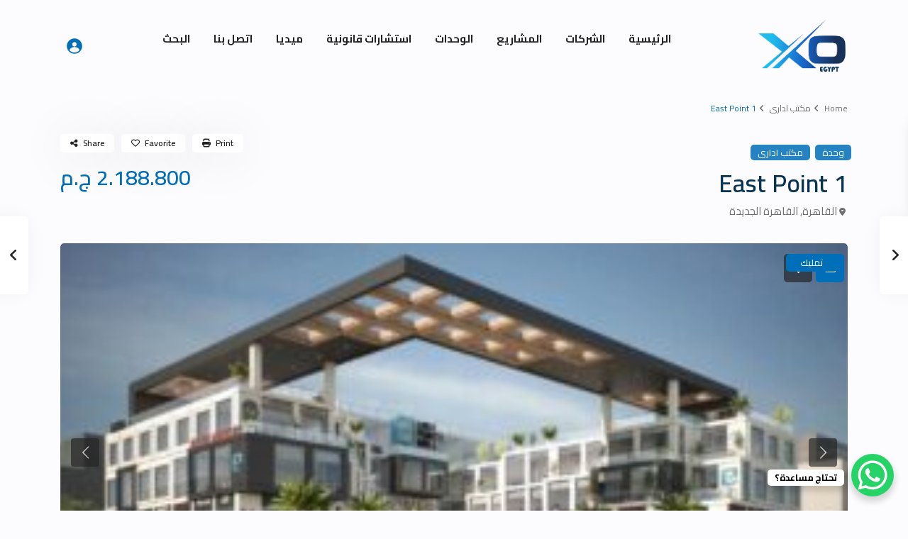

--- FILE ---
content_type: text/html; charset=UTF-8
request_url: https://xoegypt.com/properties/24460/
body_size: 55208
content:
<!DOCTYPE html>
<html dir="rtl" lang="ar" prefix="og: https://ogp.me/ns#">
<head><meta charset="UTF-8" /><script>if(navigator.userAgent.match(/MSIE|Internet Explorer/i)||navigator.userAgent.match(/Trident\/7\..*?rv:11/i)){var href=document.location.href;if(!href.match(/[?&]nowprocket/)){if(href.indexOf("?")==-1){if(href.indexOf("#")==-1){document.location.href=href+"?nowprocket=1"}else{document.location.href=href.replace("#","?nowprocket=1#")}}else{if(href.indexOf("#")==-1){document.location.href=href+"&nowprocket=1"}else{document.location.href=href.replace("#","&nowprocket=1#")}}}}</script><script>class RocketLazyLoadScripts{constructor(){this.triggerEvents=["keydown","mousedown","mousemove","touchmove","touchstart","touchend","wheel"],this.userEventHandler=this._triggerListener.bind(this),this.touchStartHandler=this._onTouchStart.bind(this),this.touchMoveHandler=this._onTouchMove.bind(this),this.touchEndHandler=this._onTouchEnd.bind(this),this.clickHandler=this._onClick.bind(this),this.interceptedClicks=[],window.addEventListener("pageshow",(e=>{this.persisted=e.persisted})),window.addEventListener("DOMContentLoaded",(()=>{this._preconnect3rdParties()})),this.delayedScripts={normal:[],async:[],defer:[]},this.allJQueries=[]}_addUserInteractionListener(e){document.hidden?e._triggerListener():(this.triggerEvents.forEach((t=>window.addEventListener(t,e.userEventHandler,{passive:!0}))),window.addEventListener("touchstart",e.touchStartHandler,{passive:!0}),window.addEventListener("mousedown",e.touchStartHandler),document.addEventListener("visibilitychange",e.userEventHandler))}_removeUserInteractionListener(){this.triggerEvents.forEach((e=>window.removeEventListener(e,this.userEventHandler,{passive:!0}))),document.removeEventListener("visibilitychange",this.userEventHandler)}_onTouchStart(e){"HTML"!==e.target.tagName&&(window.addEventListener("touchend",this.touchEndHandler),window.addEventListener("mouseup",this.touchEndHandler),window.addEventListener("touchmove",this.touchMoveHandler,{passive:!0}),window.addEventListener("mousemove",this.touchMoveHandler),e.target.addEventListener("click",this.clickHandler),this._renameDOMAttribute(e.target,"onclick","rocket-onclick"))}_onTouchMove(e){window.removeEventListener("touchend",this.touchEndHandler),window.removeEventListener("mouseup",this.touchEndHandler),window.removeEventListener("touchmove",this.touchMoveHandler,{passive:!0}),window.removeEventListener("mousemove",this.touchMoveHandler),e.target.removeEventListener("click",this.clickHandler),this._renameDOMAttribute(e.target,"rocket-onclick","onclick")}_onTouchEnd(e){window.removeEventListener("touchend",this.touchEndHandler),window.removeEventListener("mouseup",this.touchEndHandler),window.removeEventListener("touchmove",this.touchMoveHandler,{passive:!0}),window.removeEventListener("mousemove",this.touchMoveHandler)}_onClick(e){e.target.removeEventListener("click",this.clickHandler),this._renameDOMAttribute(e.target,"rocket-onclick","onclick"),this.interceptedClicks.push(e),e.preventDefault(),e.stopPropagation(),e.stopImmediatePropagation()}_replayClicks(){window.removeEventListener("touchstart",this.touchStartHandler,{passive:!0}),window.removeEventListener("mousedown",this.touchStartHandler),this.interceptedClicks.forEach((e=>{e.target.dispatchEvent(new MouseEvent("click",{view:e.view,bubbles:!0,cancelable:!0}))}))}_renameDOMAttribute(e,t,n){e.hasAttribute&&e.hasAttribute(t)&&(event.target.setAttribute(n,event.target.getAttribute(t)),event.target.removeAttribute(t))}_triggerListener(){this._removeUserInteractionListener(this),"loading"===document.readyState?document.addEventListener("DOMContentLoaded",this._loadEverythingNow.bind(this)):this._loadEverythingNow()}_preconnect3rdParties(){let e=[];document.querySelectorAll("script[type=rocketlazyloadscript]").forEach((t=>{if(t.hasAttribute("src")){const n=new URL(t.src).origin;n!==location.origin&&e.push({src:n,crossOrigin:t.crossOrigin||"module"===t.getAttribute("data-rocket-type")})}})),e=[...new Map(e.map((e=>[JSON.stringify(e),e]))).values()],this._batchInjectResourceHints(e,"preconnect")}async _loadEverythingNow(){this.lastBreath=Date.now(),this._delayEventListeners(),this._delayJQueryReady(this),this._handleDocumentWrite(),this._registerAllDelayedScripts(),this._preloadAllScripts(),await this._loadScriptsFromList(this.delayedScripts.normal),await this._loadScriptsFromList(this.delayedScripts.defer),await this._loadScriptsFromList(this.delayedScripts.async);try{await this._triggerDOMContentLoaded(),await this._triggerWindowLoad()}catch(e){}window.dispatchEvent(new Event("rocket-allScriptsLoaded")),this._replayClicks()}_registerAllDelayedScripts(){document.querySelectorAll("script[type=rocketlazyloadscript]").forEach((e=>{e.hasAttribute("src")?e.hasAttribute("async")&&!1!==e.async?this.delayedScripts.async.push(e):e.hasAttribute("defer")&&!1!==e.defer||"module"===e.getAttribute("data-rocket-type")?this.delayedScripts.defer.push(e):this.delayedScripts.normal.push(e):this.delayedScripts.normal.push(e)}))}async _transformScript(e){return await this._littleBreath(),new Promise((t=>{const n=document.createElement("script");[...e.attributes].forEach((e=>{let t=e.nodeName;"type"!==t&&("data-rocket-type"===t&&(t="type"),n.setAttribute(t,e.nodeValue))})),e.hasAttribute("src")?(n.addEventListener("load",t),n.addEventListener("error",t)):(n.text=e.text,t());try{e.parentNode.replaceChild(n,e)}catch(e){t()}}))}async _loadScriptsFromList(e){const t=e.shift();return t?(await this._transformScript(t),this._loadScriptsFromList(e)):Promise.resolve()}_preloadAllScripts(){this._batchInjectResourceHints([...this.delayedScripts.normal,...this.delayedScripts.defer,...this.delayedScripts.async],"preload")}_batchInjectResourceHints(e,t){var n=document.createDocumentFragment();e.forEach((e=>{if(e.src){const i=document.createElement("link");i.href=e.src,i.rel=t,"preconnect"!==t&&(i.as="script"),e.getAttribute&&"module"===e.getAttribute("data-rocket-type")&&(i.crossOrigin=!0),e.crossOrigin&&(i.crossOrigin=e.crossOrigin),n.appendChild(i)}})),document.head.appendChild(n)}_delayEventListeners(){let e={};function t(t,n){!function(t){function n(n){return e[t].eventsToRewrite.indexOf(n)>=0?"rocket-"+n:n}e[t]||(e[t]={originalFunctions:{add:t.addEventListener,remove:t.removeEventListener},eventsToRewrite:[]},t.addEventListener=function(){arguments[0]=n(arguments[0]),e[t].originalFunctions.add.apply(t,arguments)},t.removeEventListener=function(){arguments[0]=n(arguments[0]),e[t].originalFunctions.remove.apply(t,arguments)})}(t),e[t].eventsToRewrite.push(n)}function n(e,t){let n=e[t];Object.defineProperty(e,t,{get:()=>n||function(){},set(i){e["rocket"+t]=n=i}})}t(document,"DOMContentLoaded"),t(window,"DOMContentLoaded"),t(window,"load"),t(window,"pageshow"),t(document,"readystatechange"),n(document,"onreadystatechange"),n(window,"onload"),n(window,"onpageshow")}_delayJQueryReady(e){let t=window.jQuery;Object.defineProperty(window,"jQuery",{get:()=>t,set(n){if(n&&n.fn&&!e.allJQueries.includes(n)){n.fn.ready=n.fn.init.prototype.ready=function(t){e.domReadyFired?t.bind(document)(n):document.addEventListener("rocket-DOMContentLoaded",(()=>t.bind(document)(n)))};const t=n.fn.on;n.fn.on=n.fn.init.prototype.on=function(){if(this[0]===window){function e(e){return e.split(" ").map((e=>"load"===e||0===e.indexOf("load.")?"rocket-jquery-load":e)).join(" ")}"string"==typeof arguments[0]||arguments[0]instanceof String?arguments[0]=e(arguments[0]):"object"==typeof arguments[0]&&Object.keys(arguments[0]).forEach((t=>{delete Object.assign(arguments[0],{[e(t)]:arguments[0][t]})[t]}))}return t.apply(this,arguments),this},e.allJQueries.push(n)}t=n}})}async _triggerDOMContentLoaded(){this.domReadyFired=!0,await this._littleBreath(),document.dispatchEvent(new Event("rocket-DOMContentLoaded")),await this._littleBreath(),window.dispatchEvent(new Event("rocket-DOMContentLoaded")),await this._littleBreath(),document.dispatchEvent(new Event("rocket-readystatechange")),await this._littleBreath(),document.rocketonreadystatechange&&document.rocketonreadystatechange()}async _triggerWindowLoad(){await this._littleBreath(),window.dispatchEvent(new Event("rocket-load")),await this._littleBreath(),window.rocketonload&&window.rocketonload(),await this._littleBreath(),this.allJQueries.forEach((e=>e(window).trigger("rocket-jquery-load"))),await this._littleBreath();const e=new Event("rocket-pageshow");e.persisted=this.persisted,window.dispatchEvent(e),await this._littleBreath(),window.rocketonpageshow&&window.rocketonpageshow({persisted:this.persisted})}_handleDocumentWrite(){const e=new Map;document.write=document.writeln=function(t){const n=document.currentScript,i=document.createRange(),r=n.parentElement;let o=e.get(n);void 0===o&&(o=n.nextSibling,e.set(n,o));const s=document.createDocumentFragment();i.setStart(s,0),s.appendChild(i.createContextualFragment(t)),r.insertBefore(s,o)}}async _littleBreath(){Date.now()-this.lastBreath>45&&(await this._requestAnimFrame(),this.lastBreath=Date.now())}async _requestAnimFrame(){return document.hidden?new Promise((e=>setTimeout(e))):new Promise((e=>requestAnimationFrame(e)))}static run(){const e=new RocketLazyLoadScripts;e._addUserInteractionListener(e)}}RocketLazyLoadScripts.run();</script>

<meta name="viewport" content="width=device-width, initial-scale=1,user-scalable=no">
<link rel="pingback" href="https://xoegypt.com/xmlrpc.php" />
<meta name="google-signin-client_id" content="13759604714-0t7p0dh546nvkefuvt58ojmj6dcr82ld.apps.googleusercontent.com">
<meta name="google-signin-scope" content="https://www.googleapis.com/auth/analytics.readonly">
<script data-cfasync="false" data-no-defer="1" data-no-minify="1" data-no-optimize="1">var ewww_webp_supported=!1;function check_webp_feature(A,e){var w;e=void 0!==e?e:function(){},ewww_webp_supported?e(ewww_webp_supported):((w=new Image).onload=function(){ewww_webp_supported=0<w.width&&0<w.height,e&&e(ewww_webp_supported)},w.onerror=function(){e&&e(!1)},w.src="data:image/webp;base64,"+{alpha:"UklGRkoAAABXRUJQVlA4WAoAAAAQAAAAAAAAAAAAQUxQSAwAAAARBxAR/Q9ERP8DAABWUDggGAAAABQBAJ0BKgEAAQAAAP4AAA3AAP7mtQAAAA=="}[A])}check_webp_feature("alpha");</script><script data-cfasync="false" data-no-defer="1" data-no-minify="1" data-no-optimize="1">var Arrive=function(c,w){"use strict";if(c.MutationObserver&&"undefined"!=typeof HTMLElement){var r,a=0,u=(r=HTMLElement.prototype.matches||HTMLElement.prototype.webkitMatchesSelector||HTMLElement.prototype.mozMatchesSelector||HTMLElement.prototype.msMatchesSelector,{matchesSelector:function(e,t){return e instanceof HTMLElement&&r.call(e,t)},addMethod:function(e,t,r){var a=e[t];e[t]=function(){return r.length==arguments.length?r.apply(this,arguments):"function"==typeof a?a.apply(this,arguments):void 0}},callCallbacks:function(e,t){t&&t.options.onceOnly&&1==t.firedElems.length&&(e=[e[0]]);for(var r,a=0;r=e[a];a++)r&&r.callback&&r.callback.call(r.elem,r.elem);t&&t.options.onceOnly&&1==t.firedElems.length&&t.me.unbindEventWithSelectorAndCallback.call(t.target,t.selector,t.callback)},checkChildNodesRecursively:function(e,t,r,a){for(var i,n=0;i=e[n];n++)r(i,t,a)&&a.push({callback:t.callback,elem:i}),0<i.childNodes.length&&u.checkChildNodesRecursively(i.childNodes,t,r,a)},mergeArrays:function(e,t){var r,a={};for(r in e)e.hasOwnProperty(r)&&(a[r]=e[r]);for(r in t)t.hasOwnProperty(r)&&(a[r]=t[r]);return a},toElementsArray:function(e){return e=void 0!==e&&("number"!=typeof e.length||e===c)?[e]:e}}),e=(l.prototype.addEvent=function(e,t,r,a){a={target:e,selector:t,options:r,callback:a,firedElems:[]};return this._beforeAdding&&this._beforeAdding(a),this._eventsBucket.push(a),a},l.prototype.removeEvent=function(e){for(var t,r=this._eventsBucket.length-1;t=this._eventsBucket[r];r--)e(t)&&(this._beforeRemoving&&this._beforeRemoving(t),(t=this._eventsBucket.splice(r,1))&&t.length&&(t[0].callback=null))},l.prototype.beforeAdding=function(e){this._beforeAdding=e},l.prototype.beforeRemoving=function(e){this._beforeRemoving=e},l),t=function(i,n){var o=new e,l=this,s={fireOnAttributesModification:!1};return o.beforeAdding(function(t){var e=t.target;e!==c.document&&e!==c||(e=document.getElementsByTagName("html")[0]);var r=new MutationObserver(function(e){n.call(this,e,t)}),a=i(t.options);r.observe(e,a),t.observer=r,t.me=l}),o.beforeRemoving(function(e){e.observer.disconnect()}),this.bindEvent=function(e,t,r){t=u.mergeArrays(s,t);for(var a=u.toElementsArray(this),i=0;i<a.length;i++)o.addEvent(a[i],e,t,r)},this.unbindEvent=function(){var r=u.toElementsArray(this);o.removeEvent(function(e){for(var t=0;t<r.length;t++)if(this===w||e.target===r[t])return!0;return!1})},this.unbindEventWithSelectorOrCallback=function(r){var a=u.toElementsArray(this),i=r,e="function"==typeof r?function(e){for(var t=0;t<a.length;t++)if((this===w||e.target===a[t])&&e.callback===i)return!0;return!1}:function(e){for(var t=0;t<a.length;t++)if((this===w||e.target===a[t])&&e.selector===r)return!0;return!1};o.removeEvent(e)},this.unbindEventWithSelectorAndCallback=function(r,a){var i=u.toElementsArray(this);o.removeEvent(function(e){for(var t=0;t<i.length;t++)if((this===w||e.target===i[t])&&e.selector===r&&e.callback===a)return!0;return!1})},this},i=new function(){var s={fireOnAttributesModification:!1,onceOnly:!1,existing:!1};function n(e,t,r){return!(!u.matchesSelector(e,t.selector)||(e._id===w&&(e._id=a++),-1!=t.firedElems.indexOf(e._id)))&&(t.firedElems.push(e._id),!0)}var c=(i=new t(function(e){var t={attributes:!1,childList:!0,subtree:!0};return e.fireOnAttributesModification&&(t.attributes=!0),t},function(e,i){e.forEach(function(e){var t=e.addedNodes,r=e.target,a=[];null!==t&&0<t.length?u.checkChildNodesRecursively(t,i,n,a):"attributes"===e.type&&n(r,i)&&a.push({callback:i.callback,elem:r}),u.callCallbacks(a,i)})})).bindEvent;return i.bindEvent=function(e,t,r){t=void 0===r?(r=t,s):u.mergeArrays(s,t);var a=u.toElementsArray(this);if(t.existing){for(var i=[],n=0;n<a.length;n++)for(var o=a[n].querySelectorAll(e),l=0;l<o.length;l++)i.push({callback:r,elem:o[l]});if(t.onceOnly&&i.length)return r.call(i[0].elem,i[0].elem);setTimeout(u.callCallbacks,1,i)}c.call(this,e,t,r)},i},o=new function(){var a={};function i(e,t){return u.matchesSelector(e,t.selector)}var n=(o=new t(function(){return{childList:!0,subtree:!0}},function(e,r){e.forEach(function(e){var t=e.removedNodes,e=[];null!==t&&0<t.length&&u.checkChildNodesRecursively(t,r,i,e),u.callCallbacks(e,r)})})).bindEvent;return o.bindEvent=function(e,t,r){t=void 0===r?(r=t,a):u.mergeArrays(a,t),n.call(this,e,t,r)},o};d(HTMLElement.prototype),d(NodeList.prototype),d(HTMLCollection.prototype),d(HTMLDocument.prototype),d(Window.prototype);var n={};return s(i,n,"unbindAllArrive"),s(o,n,"unbindAllLeave"),n}function l(){this._eventsBucket=[],this._beforeAdding=null,this._beforeRemoving=null}function s(e,t,r){u.addMethod(t,r,e.unbindEvent),u.addMethod(t,r,e.unbindEventWithSelectorOrCallback),u.addMethod(t,r,e.unbindEventWithSelectorAndCallback)}function d(e){e.arrive=i.bindEvent,s(i,e,"unbindArrive"),e.leave=o.bindEvent,s(o,e,"unbindLeave")}}(window,void 0),ewww_webp_supported=!1;function check_webp_feature(e,t){var r;ewww_webp_supported?t(ewww_webp_supported):((r=new Image).onload=function(){ewww_webp_supported=0<r.width&&0<r.height,t(ewww_webp_supported)},r.onerror=function(){t(!1)},r.src="data:image/webp;base64,"+{alpha:"UklGRkoAAABXRUJQVlA4WAoAAAAQAAAAAAAAAAAAQUxQSAwAAAARBxAR/Q9ERP8DAABWUDggGAAAABQBAJ0BKgEAAQAAAP4AAA3AAP7mtQAAAA==",animation:"UklGRlIAAABXRUJQVlA4WAoAAAASAAAAAAAAAAAAQU5JTQYAAAD/////AABBTk1GJgAAAAAAAAAAAAAAAAAAAGQAAABWUDhMDQAAAC8AAAAQBxAREYiI/gcA"}[e])}function ewwwLoadImages(e){if(e){for(var t=document.querySelectorAll(".batch-image img, .image-wrapper a, .ngg-pro-masonry-item a, .ngg-galleria-offscreen-seo-wrapper a"),r=0,a=t.length;r<a;r++)ewwwAttr(t[r],"data-src",t[r].getAttribute("data-webp")),ewwwAttr(t[r],"data-thumbnail",t[r].getAttribute("data-webp-thumbnail"));for(var i=document.querySelectorAll("div.woocommerce-product-gallery__image"),r=0,a=i.length;r<a;r++)ewwwAttr(i[r],"data-thumb",i[r].getAttribute("data-webp-thumb"))}for(var n=document.querySelectorAll("video"),r=0,a=n.length;r<a;r++)ewwwAttr(n[r],"poster",e?n[r].getAttribute("data-poster-webp"):n[r].getAttribute("data-poster-image"));for(var o,l=document.querySelectorAll("img.ewww_webp_lazy_load"),r=0,a=l.length;r<a;r++)e&&(ewwwAttr(l[r],"data-lazy-srcset",l[r].getAttribute("data-lazy-srcset-webp")),ewwwAttr(l[r],"data-srcset",l[r].getAttribute("data-srcset-webp")),ewwwAttr(l[r],"data-lazy-src",l[r].getAttribute("data-lazy-src-webp")),ewwwAttr(l[r],"data-src",l[r].getAttribute("data-src-webp")),ewwwAttr(l[r],"data-orig-file",l[r].getAttribute("data-webp-orig-file")),ewwwAttr(l[r],"data-medium-file",l[r].getAttribute("data-webp-medium-file")),ewwwAttr(l[r],"data-large-file",l[r].getAttribute("data-webp-large-file")),null!=(o=l[r].getAttribute("srcset"))&&!1!==o&&o.includes("R0lGOD")&&ewwwAttr(l[r],"src",l[r].getAttribute("data-lazy-src-webp"))),l[r].className=l[r].className.replace(/\bewww_webp_lazy_load\b/,"");for(var s=document.querySelectorAll(".ewww_webp"),r=0,a=s.length;r<a;r++)e?(ewwwAttr(s[r],"srcset",s[r].getAttribute("data-srcset-webp")),ewwwAttr(s[r],"src",s[r].getAttribute("data-src-webp")),ewwwAttr(s[r],"data-orig-file",s[r].getAttribute("data-webp-orig-file")),ewwwAttr(s[r],"data-medium-file",s[r].getAttribute("data-webp-medium-file")),ewwwAttr(s[r],"data-large-file",s[r].getAttribute("data-webp-large-file")),ewwwAttr(s[r],"data-large_image",s[r].getAttribute("data-webp-large_image")),ewwwAttr(s[r],"data-src",s[r].getAttribute("data-webp-src"))):(ewwwAttr(s[r],"srcset",s[r].getAttribute("data-srcset-img")),ewwwAttr(s[r],"src",s[r].getAttribute("data-src-img"))),s[r].className=s[r].className.replace(/\bewww_webp\b/,"ewww_webp_loaded");window.jQuery&&jQuery.fn.isotope&&jQuery.fn.imagesLoaded&&(jQuery(".fusion-posts-container-infinite").imagesLoaded(function(){jQuery(".fusion-posts-container-infinite").hasClass("isotope")&&jQuery(".fusion-posts-container-infinite").isotope()}),jQuery(".fusion-portfolio:not(.fusion-recent-works) .fusion-portfolio-wrapper").imagesLoaded(function(){jQuery(".fusion-portfolio:not(.fusion-recent-works) .fusion-portfolio-wrapper").isotope()}))}function ewwwWebPInit(e){ewwwLoadImages(e),ewwwNggLoadGalleries(e),document.arrive(".ewww_webp",function(){ewwwLoadImages(e)}),document.arrive(".ewww_webp_lazy_load",function(){ewwwLoadImages(e)}),document.arrive("videos",function(){ewwwLoadImages(e)}),"loading"==document.readyState?document.addEventListener("DOMContentLoaded",ewwwJSONParserInit):("undefined"!=typeof galleries&&ewwwNggParseGalleries(e),ewwwWooParseVariations(e))}function ewwwAttr(e,t,r){null!=r&&!1!==r&&e.setAttribute(t,r)}function ewwwJSONParserInit(){"undefined"!=typeof galleries&&check_webp_feature("alpha",ewwwNggParseGalleries),check_webp_feature("alpha",ewwwWooParseVariations)}function ewwwWooParseVariations(e){if(e)for(var t=document.querySelectorAll("form.variations_form"),r=0,a=t.length;r<a;r++){var i=t[r].getAttribute("data-product_variations"),n=!1;try{for(var o in i=JSON.parse(i))void 0!==i[o]&&void 0!==i[o].image&&(void 0!==i[o].image.src_webp&&(i[o].image.src=i[o].image.src_webp,n=!0),void 0!==i[o].image.srcset_webp&&(i[o].image.srcset=i[o].image.srcset_webp,n=!0),void 0!==i[o].image.full_src_webp&&(i[o].image.full_src=i[o].image.full_src_webp,n=!0),void 0!==i[o].image.gallery_thumbnail_src_webp&&(i[o].image.gallery_thumbnail_src=i[o].image.gallery_thumbnail_src_webp,n=!0),void 0!==i[o].image.thumb_src_webp&&(i[o].image.thumb_src=i[o].image.thumb_src_webp,n=!0));n&&ewwwAttr(t[r],"data-product_variations",JSON.stringify(i))}catch(e){}}}function ewwwNggParseGalleries(e){if(e)for(var t in galleries){var r=galleries[t];galleries[t].images_list=ewwwNggParseImageList(r.images_list)}}function ewwwNggLoadGalleries(e){e&&document.addEventListener("ngg.galleria.themeadded",function(e,t){window.ngg_galleria._create_backup=window.ngg_galleria.create,window.ngg_galleria.create=function(e,t){var r=$(e).data("id");return galleries["gallery_"+r].images_list=ewwwNggParseImageList(galleries["gallery_"+r].images_list),window.ngg_galleria._create_backup(e,t)}})}function ewwwNggParseImageList(e){for(var t in e){var r=e[t];if(void 0!==r["image-webp"]&&(e[t].image=r["image-webp"],delete e[t]["image-webp"]),void 0!==r["thumb-webp"]&&(e[t].thumb=r["thumb-webp"],delete e[t]["thumb-webp"]),void 0!==r.full_image_webp&&(e[t].full_image=r.full_image_webp,delete e[t].full_image_webp),void 0!==r.srcsets)for(var a in r.srcsets)nggSrcset=r.srcsets[a],void 0!==r.srcsets[a+"-webp"]&&(e[t].srcsets[a]=r.srcsets[a+"-webp"],delete e[t].srcsets[a+"-webp"]);if(void 0!==r.full_srcsets)for(var i in r.full_srcsets)nggFSrcset=r.full_srcsets[i],void 0!==r.full_srcsets[i+"-webp"]&&(e[t].full_srcsets[i]=r.full_srcsets[i+"-webp"],delete e[t].full_srcsets[i+"-webp"])}return e}check_webp_feature("alpha",ewwwWebPInit);</script>
<!-- تحسين محرك البحث بواسطة رانك ماث - https://rankmath.com/ -->
<title>East Point 1 - XO Egypt</title><link rel="preload" as="style" href="https://fonts.googleapis.com/css?family=Roboto%3Awght%40300%2C400%2C500%2C700%7CRoboto%3A500%7CCairo%3A200%2C300%2C400%2C600%2C700%2C900&#038;subset=latin%2Clatin-ext&#038;display=swap" /><link rel="stylesheet" href="https://fonts.googleapis.com/css?family=Roboto%3Awght%40300%2C400%2C500%2C700%7CRoboto%3A500%7CCairo%3A200%2C300%2C400%2C600%2C700%2C900&#038;subset=latin%2Clatin-ext&#038;display=swap" media="print" onload="this.media='all'" /><noscript><link rel="stylesheet" href="https://fonts.googleapis.com/css?family=Roboto%3Awght%40300%2C400%2C500%2C700%7CRoboto%3A500%7CCairo%3A200%2C300%2C400%2C600%2C700%2C900&#038;subset=latin%2Clatin-ext&#038;display=swap" /></noscript><link rel="stylesheet" href="https://xoegypt.com/wp-content/cache/min/1/50e423cb76d313eeca945169844ea9ec.css" media="all" data-minify="1" />
<meta name="robots" content="follow, index, max-snippet:-1, max-video-preview:-1, max-image-preview:large"/>
<link rel="canonical" href="https://xoegypt.com/properties/24460/" />
<meta property="og:locale" content="ar_AR" />
<meta property="og:type" content="article" />
<meta property="og:title" content="East Point 1 - XO Egypt" />
<meta property="og:url" content="https://xoegypt.com/properties/24460/" />
<meta property="og:site_name" content="XO Egypt" />
<meta property="og:updated_time" content="2023-08-24T16:50:19+02:00" />
<meta property="og:image" content="https://xoegypt.com/wp-content/uploads/2022/12/logo-transparent.webp" />
<meta property="og:image:secure_url" content="https://xoegypt.com/wp-content/uploads/2022/12/logo-transparent.webp" />
<meta property="og:image:width" content="660" />
<meta property="og:image:height" content="748" />
<meta property="og:image:alt" content="East Point 1" />
<meta property="og:image:type" content="image/webp" />
<meta name="twitter:card" content="summary_large_image" />
<meta name="twitter:title" content="East Point 1 - XO Egypt" />
<meta name="twitter:image" content="https://xoegypt.com/wp-content/uploads/2022/12/logo-transparent.webp" />
<!-- /إضافة تحسين محركات البحث لووردبريس Rank Math -->

<link rel='dns-prefetch' href='//fonts.googleapis.com' />
<link href='https://fonts.gstatic.com' crossorigin rel='preconnect' />
<link rel="alternate" type="application/rss+xml" title="XO Egypt &laquo; الخلاصة" href="https://xoegypt.com/feed/" />
<link rel="alternate" type="application/rss+xml" title="XO Egypt &laquo; خلاصة التعليقات" href="https://xoegypt.com/comments/feed/" />
<link rel="alternate" type="application/rss+xml" title="XO Egypt &laquo; East Point 1 خلاصة التعليقات" href="https://xoegypt.com/properties/24460/feed/" />
<link rel="alternate" title="oEmbed (JSON)" type="application/json+oembed" href="https://xoegypt.com/wp-json/oembed/1.0/embed?url=https%3A%2F%2Fxoegypt.com%2Fproperties%2F24460%2F" />
<link rel="alternate" title="oEmbed (XML)" type="text/xml+oembed" href="https://xoegypt.com/wp-json/oembed/1.0/embed?url=https%3A%2F%2Fxoegypt.com%2Fproperties%2F24460%2F&#038;format=xml" />
<style id='wp-img-auto-sizes-contain-inline-css' type='text/css'>
img:is([sizes=auto i],[sizes^="auto," i]){contain-intrinsic-size:3000px 1500px}
/*# sourceURL=wp-img-auto-sizes-contain-inline-css */
</style>
<style id='wp-emoji-styles-inline-css' type='text/css'>

	img.wp-smiley, img.emoji {
		display: inline !important;
		border: none !important;
		box-shadow: none !important;
		height: 1em !important;
		width: 1em !important;
		margin: 0 0.07em !important;
		vertical-align: -0.1em !important;
		background: none !important;
		padding: 0 !important;
	}
/*# sourceURL=wp-emoji-styles-inline-css */
</style>

<style id='global-styles-inline-css' type='text/css'>
:root{--wp--preset--aspect-ratio--square: 1;--wp--preset--aspect-ratio--4-3: 4/3;--wp--preset--aspect-ratio--3-4: 3/4;--wp--preset--aspect-ratio--3-2: 3/2;--wp--preset--aspect-ratio--2-3: 2/3;--wp--preset--aspect-ratio--16-9: 16/9;--wp--preset--aspect-ratio--9-16: 9/16;--wp--preset--color--black: #000000;--wp--preset--color--cyan-bluish-gray: #abb8c3;--wp--preset--color--white: #ffffff;--wp--preset--color--pale-pink: #f78da7;--wp--preset--color--vivid-red: #cf2e2e;--wp--preset--color--luminous-vivid-orange: #ff6900;--wp--preset--color--luminous-vivid-amber: #fcb900;--wp--preset--color--light-green-cyan: #7bdcb5;--wp--preset--color--vivid-green-cyan: #00d084;--wp--preset--color--pale-cyan-blue: #8ed1fc;--wp--preset--color--vivid-cyan-blue: #0693e3;--wp--preset--color--vivid-purple: #9b51e0;--wp--preset--gradient--vivid-cyan-blue-to-vivid-purple: linear-gradient(135deg,rgb(6,147,227) 0%,rgb(155,81,224) 100%);--wp--preset--gradient--light-green-cyan-to-vivid-green-cyan: linear-gradient(135deg,rgb(122,220,180) 0%,rgb(0,208,130) 100%);--wp--preset--gradient--luminous-vivid-amber-to-luminous-vivid-orange: linear-gradient(135deg,rgb(252,185,0) 0%,rgb(255,105,0) 100%);--wp--preset--gradient--luminous-vivid-orange-to-vivid-red: linear-gradient(135deg,rgb(255,105,0) 0%,rgb(207,46,46) 100%);--wp--preset--gradient--very-light-gray-to-cyan-bluish-gray: linear-gradient(135deg,rgb(238,238,238) 0%,rgb(169,184,195) 100%);--wp--preset--gradient--cool-to-warm-spectrum: linear-gradient(135deg,rgb(74,234,220) 0%,rgb(151,120,209) 20%,rgb(207,42,186) 40%,rgb(238,44,130) 60%,rgb(251,105,98) 80%,rgb(254,248,76) 100%);--wp--preset--gradient--blush-light-purple: linear-gradient(135deg,rgb(255,206,236) 0%,rgb(152,150,240) 100%);--wp--preset--gradient--blush-bordeaux: linear-gradient(135deg,rgb(254,205,165) 0%,rgb(254,45,45) 50%,rgb(107,0,62) 100%);--wp--preset--gradient--luminous-dusk: linear-gradient(135deg,rgb(255,203,112) 0%,rgb(199,81,192) 50%,rgb(65,88,208) 100%);--wp--preset--gradient--pale-ocean: linear-gradient(135deg,rgb(255,245,203) 0%,rgb(182,227,212) 50%,rgb(51,167,181) 100%);--wp--preset--gradient--electric-grass: linear-gradient(135deg,rgb(202,248,128) 0%,rgb(113,206,126) 100%);--wp--preset--gradient--midnight: linear-gradient(135deg,rgb(2,3,129) 0%,rgb(40,116,252) 100%);--wp--preset--font-size--small: 13px;--wp--preset--font-size--medium: 20px;--wp--preset--font-size--large: 36px;--wp--preset--font-size--x-large: 42px;--wp--preset--spacing--20: 0.44rem;--wp--preset--spacing--30: 0.67rem;--wp--preset--spacing--40: 1rem;--wp--preset--spacing--50: 1.5rem;--wp--preset--spacing--60: 2.25rem;--wp--preset--spacing--70: 3.38rem;--wp--preset--spacing--80: 5.06rem;--wp--preset--shadow--natural: 6px 6px 9px rgba(0, 0, 0, 0.2);--wp--preset--shadow--deep: 12px 12px 50px rgba(0, 0, 0, 0.4);--wp--preset--shadow--sharp: 6px 6px 0px rgba(0, 0, 0, 0.2);--wp--preset--shadow--outlined: 6px 6px 0px -3px rgb(255, 255, 255), 6px 6px rgb(0, 0, 0);--wp--preset--shadow--crisp: 6px 6px 0px rgb(0, 0, 0);}:where(.is-layout-flex){gap: 0.5em;}:where(.is-layout-grid){gap: 0.5em;}body .is-layout-flex{display: flex;}.is-layout-flex{flex-wrap: wrap;align-items: center;}.is-layout-flex > :is(*, div){margin: 0;}body .is-layout-grid{display: grid;}.is-layout-grid > :is(*, div){margin: 0;}:where(.wp-block-columns.is-layout-flex){gap: 2em;}:where(.wp-block-columns.is-layout-grid){gap: 2em;}:where(.wp-block-post-template.is-layout-flex){gap: 1.25em;}:where(.wp-block-post-template.is-layout-grid){gap: 1.25em;}.has-black-color{color: var(--wp--preset--color--black) !important;}.has-cyan-bluish-gray-color{color: var(--wp--preset--color--cyan-bluish-gray) !important;}.has-white-color{color: var(--wp--preset--color--white) !important;}.has-pale-pink-color{color: var(--wp--preset--color--pale-pink) !important;}.has-vivid-red-color{color: var(--wp--preset--color--vivid-red) !important;}.has-luminous-vivid-orange-color{color: var(--wp--preset--color--luminous-vivid-orange) !important;}.has-luminous-vivid-amber-color{color: var(--wp--preset--color--luminous-vivid-amber) !important;}.has-light-green-cyan-color{color: var(--wp--preset--color--light-green-cyan) !important;}.has-vivid-green-cyan-color{color: var(--wp--preset--color--vivid-green-cyan) !important;}.has-pale-cyan-blue-color{color: var(--wp--preset--color--pale-cyan-blue) !important;}.has-vivid-cyan-blue-color{color: var(--wp--preset--color--vivid-cyan-blue) !important;}.has-vivid-purple-color{color: var(--wp--preset--color--vivid-purple) !important;}.has-black-background-color{background-color: var(--wp--preset--color--black) !important;}.has-cyan-bluish-gray-background-color{background-color: var(--wp--preset--color--cyan-bluish-gray) !important;}.has-white-background-color{background-color: var(--wp--preset--color--white) !important;}.has-pale-pink-background-color{background-color: var(--wp--preset--color--pale-pink) !important;}.has-vivid-red-background-color{background-color: var(--wp--preset--color--vivid-red) !important;}.has-luminous-vivid-orange-background-color{background-color: var(--wp--preset--color--luminous-vivid-orange) !important;}.has-luminous-vivid-amber-background-color{background-color: var(--wp--preset--color--luminous-vivid-amber) !important;}.has-light-green-cyan-background-color{background-color: var(--wp--preset--color--light-green-cyan) !important;}.has-vivid-green-cyan-background-color{background-color: var(--wp--preset--color--vivid-green-cyan) !important;}.has-pale-cyan-blue-background-color{background-color: var(--wp--preset--color--pale-cyan-blue) !important;}.has-vivid-cyan-blue-background-color{background-color: var(--wp--preset--color--vivid-cyan-blue) !important;}.has-vivid-purple-background-color{background-color: var(--wp--preset--color--vivid-purple) !important;}.has-black-border-color{border-color: var(--wp--preset--color--black) !important;}.has-cyan-bluish-gray-border-color{border-color: var(--wp--preset--color--cyan-bluish-gray) !important;}.has-white-border-color{border-color: var(--wp--preset--color--white) !important;}.has-pale-pink-border-color{border-color: var(--wp--preset--color--pale-pink) !important;}.has-vivid-red-border-color{border-color: var(--wp--preset--color--vivid-red) !important;}.has-luminous-vivid-orange-border-color{border-color: var(--wp--preset--color--luminous-vivid-orange) !important;}.has-luminous-vivid-amber-border-color{border-color: var(--wp--preset--color--luminous-vivid-amber) !important;}.has-light-green-cyan-border-color{border-color: var(--wp--preset--color--light-green-cyan) !important;}.has-vivid-green-cyan-border-color{border-color: var(--wp--preset--color--vivid-green-cyan) !important;}.has-pale-cyan-blue-border-color{border-color: var(--wp--preset--color--pale-cyan-blue) !important;}.has-vivid-cyan-blue-border-color{border-color: var(--wp--preset--color--vivid-cyan-blue) !important;}.has-vivid-purple-border-color{border-color: var(--wp--preset--color--vivid-purple) !important;}.has-vivid-cyan-blue-to-vivid-purple-gradient-background{background: var(--wp--preset--gradient--vivid-cyan-blue-to-vivid-purple) !important;}.has-light-green-cyan-to-vivid-green-cyan-gradient-background{background: var(--wp--preset--gradient--light-green-cyan-to-vivid-green-cyan) !important;}.has-luminous-vivid-amber-to-luminous-vivid-orange-gradient-background{background: var(--wp--preset--gradient--luminous-vivid-amber-to-luminous-vivid-orange) !important;}.has-luminous-vivid-orange-to-vivid-red-gradient-background{background: var(--wp--preset--gradient--luminous-vivid-orange-to-vivid-red) !important;}.has-very-light-gray-to-cyan-bluish-gray-gradient-background{background: var(--wp--preset--gradient--very-light-gray-to-cyan-bluish-gray) !important;}.has-cool-to-warm-spectrum-gradient-background{background: var(--wp--preset--gradient--cool-to-warm-spectrum) !important;}.has-blush-light-purple-gradient-background{background: var(--wp--preset--gradient--blush-light-purple) !important;}.has-blush-bordeaux-gradient-background{background: var(--wp--preset--gradient--blush-bordeaux) !important;}.has-luminous-dusk-gradient-background{background: var(--wp--preset--gradient--luminous-dusk) !important;}.has-pale-ocean-gradient-background{background: var(--wp--preset--gradient--pale-ocean) !important;}.has-electric-grass-gradient-background{background: var(--wp--preset--gradient--electric-grass) !important;}.has-midnight-gradient-background{background: var(--wp--preset--gradient--midnight) !important;}.has-small-font-size{font-size: var(--wp--preset--font-size--small) !important;}.has-medium-font-size{font-size: var(--wp--preset--font-size--medium) !important;}.has-large-font-size{font-size: var(--wp--preset--font-size--large) !important;}.has-x-large-font-size{font-size: var(--wp--preset--font-size--x-large) !important;}
/*# sourceURL=global-styles-inline-css */
</style>

<style id='classic-theme-styles-inline-css' type='text/css'>
/*! This file is auto-generated */
.wp-block-button__link{color:#fff;background-color:#32373c;border-radius:9999px;box-shadow:none;text-decoration:none;padding:calc(.667em + 2px) calc(1.333em + 2px);font-size:1.125em}.wp-block-file__button{background:#32373c;color:#fff;text-decoration:none}
/*# sourceURL=/wp-includes/css/classic-themes.min.css */
</style>






<style id='wpestate_style-inline-css' type='text/css'>

        body::after{
            position:absolute;
            width:0;
            height:0;
            overflow:hidden;
            z-index:-1; // hide images
            content:url(http://xoegypt.com/wp-content/uploads/2021/10/couple-login-modal-3.jpeg);   // load images
            }
        }
/*# sourceURL=wpestate_style-inline-css */
</style>













<script type="rocketlazyloadscript" data-rocket-type="text/javascript" src="https://xoegypt.com/wp-includes/js/jquery/jquery.min.js?ver=3.7.1" id="jquery-core-js" defer></script>
<script type="rocketlazyloadscript" data-rocket-type="text/javascript" src="https://xoegypt.com/wp-includes/js/jquery/jquery-migrate.min.js?ver=3.4.1" id="jquery-migrate-js" defer></script>
<script type="text/javascript" id="track-the-click-js-extra">
/* <![CDATA[ */
var ajax_var = {"nonce":"d03683fad8"};
var ttc_data = {"proBeacon":""};
//# sourceURL=track-the-click-js-extra
/* ]]> */
</script>
<script type="rocketlazyloadscript" data-minify="1" data-rocket-type="text/javascript" src="https://xoegypt.com/wp-content/cache/min/1/wp-content/plugins/track-the-click/public/js/track-the-click-public.js?ver=1718047825" id="track-the-click-js" data-noptimize='true' defer></script>
<script type="rocketlazyloadscript" data-rocket-type="text/javascript" id="track-the-click-js-after" data-noptimize='true'>
/* <![CDATA[ */
function getHomeURL() {return "https://xoegypt.com";}
function getPostID() {return 24460;}
function showClickCounts() {return false;}
function getClicksToGA() {return false;}

//# sourceURL=track-the-click-js-after
/* ]]> */
</script>
<script type="rocketlazyloadscript" data-minify="1" data-rocket-type="text/javascript" src="https://xoegypt.com/wp-content/cache/min/1/wp-content/themes/wpresidence/js/modernizr.custom.62456.js?ver=1718047825" id="modernizr.custom.62456-js" defer></script>
<link rel="https://api.w.org/" href="https://xoegypt.com/wp-json/" /><link rel="alternate" title="JSON" type="application/json" href="https://xoegypt.com/wp-json/wp/v2/estate_property/24460" /><link rel="EditURI" type="application/rsd+xml" title="RSD" href="https://xoegypt.com/xmlrpc.php?rsd" />
<meta name="generator" content="WordPress 6.9" />
<link rel='shortlink' href='https://xoegypt.com/?p=24460' />
<!-- start Simple Custom CSS and JS -->
<!-- Meta Pixel Code -->
<script type="rocketlazyloadscript">
!function(f,b,e,v,n,t,s)
{if(f.fbq)return;n=f.fbq=function(){n.callMethod?
n.callMethod.apply(n,arguments):n.queue.push(arguments)};
if(!f._fbq)f._fbq=n;n.push=n;n.loaded=!0;n.version='2.0';
n.queue=[];t=b.createElement(e);t.async=!0;
t.src=v;s=b.getElementsByTagName(e)[0];
s.parentNode.insertBefore(t,s)}(window, document,'script',
'https://connect.facebook.net/en_US/fbevents.js');
fbq('init', '283694377881007');
fbq('track', 'PageView');
</script>
<noscript><img height="1" width="1" style="display:none"
src="https://www.facebook.com/tr?id=283694377881007&ev=PageView&noscript=1"
/></noscript>
<!-- End Meta Pixel Code --><!-- end Simple Custom CSS and JS -->
<!-- start Simple Custom CSS and JS -->
<script type="rocketlazyloadscript">
!function (w, d, t) {
  w.TiktokAnalyticsObject=t;var ttq=w[t]=w[t]||[];ttq.methods=["page","track","identify","instances","debug","on","off","once","ready","alias","group","enableCookie","disableCookie"],ttq.setAndDefer=function(t,e){t[e]=function(){t.push([e].concat(Array.prototype.slice.call(arguments,0)))}};for(var i=0;i<ttq.methods.length;i++)ttq.setAndDefer(ttq,ttq.methods[i]);ttq.instance=function(t){for(var e=ttq._i[t]||[],n=0;n<ttq.methods.length;n++)ttq.setAndDefer(e,ttq.methods[n]);return e},ttq.load=function(e,n){var i="https://analytics.tiktok.com/i18n/pixel/events.js";ttq._i=ttq._i||{},ttq._i[e]=[],ttq._i[e]._u=i,ttq._t=ttq._t||{},ttq._t[e]=+new Date,ttq._o=ttq._o||{},ttq._o[e]=n||{};var o=document.createElement("script");o.type="text/javascript",o.async=!0,o.src=i+"?sdkid="+e+"&lib="+t;var a=document.getElementsByTagName("script")[0];a.parentNode.insertBefore(o,a)};

  ttq.load('CKJBLJRC77U7REM9NQP0');
  ttq.page();
}(window, document, 'ttq');
</script><!-- end Simple Custom CSS and JS -->
<!-- start Simple Custom CSS and JS -->
<script type="rocketlazyloadscript" data-rocket-type="text/javascript">
document.addEventListener("DOMContentLoaded", function() {
  var wrapper = document.querySelector("#google_map_prop_list_wrapper.half_no_top_bar");
  var sidebar = document.querySelector("#google_map_prop_list_sidebar.half_no_top_bar");
  var startPosition = 80;
  var scrollPosition = 400;
  var scroll2 = 100;

  // Set initial state
  wrapper.style.top = scrollPosition + "px";
  sidebar.style.top = scrollPosition + "px";

  window.addEventListener("scroll", function() {
    if (window.pageYOffset >= scroll2) {
      wrapper.style.top = startPosition + "px";
      sidebar.style.top = startPosition + "px";
    } else {
      wrapper.style.top = scrollPosition + "px";
      sidebar.style.top = scrollPosition + "px";
    }
  });
});</script>
<!-- end Simple Custom CSS and JS -->

        <meta property="og:image" content="https://xoegypt.com/wp-content/uploads/2023/05/WhatsApp-Image-2023-03-07-at-1.49.10-PM-1-300x169-1.jpeg"/>
        <meta property="og:image:secure_url" content="https://xoegypt.com/wp-content/uploads/2023/05/WhatsApp-Image-2023-03-07-at-1.49.10-PM-1-300x169-1.jpeg" />
        <meta property="og:description"  content=" " />
    <style type='text/css'>.wpestate_property_card_contact_wrapper_phone:hover,.wpestate_property_card_contact_wrapper_email:hover,.wpestate_property_card_contact_wrapper_whatsupp:hover,#primary .widget-container.twitter_wrapper,.wpestate_search_tab_align_center .adv_search_tab_item.active:before,.search_wr_8.with_search_form_float .adv_search_tab_item.active, .search_wr_6.with_search_form_float .adv_search_tab_item.active, .adv_search_tab_item.active,#property_modal_top_bar #add_favorites:hover,.control_tax_sh:hover,.mobile_agent_area_wrapper .agent_detail i,.places_type_2_listings_no,.payment-container .perpack,.return_woo_button,.user_loged .wpestream_cart_counter_header,.woocommerce #respond input#submit,.woocommerce a.button,.woocommerce button.button,.woocommerce input.button,.contact_close_button,#send_direct_bill,.featured_property_type1 .featured_prop_price,.theme_slider_wrapper.theme_slider_2 .theme-slider-price,.submit_listing,.wpresidence_button.agency_contact_but,.developer_contact_button.wpresidence_button,.advanced_search_sidebar .filter_menu li:hover,.term_bar_item:hover:after,.term_bar_item.active_term:after,.agent_unit_button:hover,.unit_type3_details,#compare_close_modal,#compare_close,.adv_handler,.agency_taxonomy a:hover,.share_unit,.wpresidence_button.agency_contact_but,.developer_contact_button.wpresidence_button,.property_listing.property_unit_type1 .featured_div,.featured_property_type2 .featured_prop_price,.unread_mess,.woocommerce #respond input#submit.alt,.woocommerce a.button.alt,.woocommerce button.button.alt,.woocommerce input.button.alt,.slider-property-status,.wpestate_term_list span,.term_bar_item.active_term,.term_bar_item.active_term:hover,.wpestate_theme_slider_contact_agent,.carousel-control-theme-prev,.carousel-control-theme-next,.wpestream_cart_counter_header_mobile,.wpestream_cart_counter_header,.filter_menu li:hover,.wp-block-search .wp-block-search__button,.arrow_class_sideways button.slick-prev.slick-arrow:hover, .arrow_class_sideways button.slick-next.slick-arrow:hover,.slider_container button:hover,.property_title_label:hover,.single-content input[type="submit"],.agent_contanct_form input[type="submit"],.comment-form #submit,.wpresidence_button,.wpestate_property_schedule_dates_wrapper button.slick-next.slick-arrow:hover, .wpestate_property_schedule_dates_wrapper button.slick-prev.slick-arrow:hover, .arrow_class_sideways button.slick-prev.slick-arrow:hover, .arrow_class_sideways button.slick-next.slick-arrow:hover,#advanced_submit_2{background-color: #006fb9;}.carousel-indicators .active,.wpestate_control_media_button.slideron, .wpestate_control_media_button:active, .wpestate_control_media_button:hover,.property_title_label,.action_tag_wrapper,.ribbon-inside{background-color: #006fb9d9;}.wpestate_property_card_contact_wrapper_phone,.wpestate_property_card_contact_wrapper_email,.wpestate_property_card_contact_wrapper_whatsupp,.single-estate_agent .developer_taxonomy a,.agency_taxonomy a, .developer_taxonomy a{background-color: #006fb91a;}.wpestate_property_card_contact_wrapper_phone,.wpestate_property_card_contact_wrapper_email,.wpestate_property_card_contact_wrapper_whatsupp,.single-estate_agent .developer_taxonomy a,.agency_taxonomy a, .developer_taxonomy a{border: 1px solid #006fb91a;}.wpestate_property_card_contact_wrapper svg,.header_transparent .customnav .header_phone svg, .header_transparent .customnav .submit_action svg,.customnav.header_type5 .submit_action svg,.submit_action svg,.header_transparent .customnav .submit_action svg,.agent_sidebar_mobile svg, .header_phone svg,.listing_detail svg, .property_features_svg_icon{fill: #006fb9;}#tab_prpg li{border-right: 1px solid #006fb9;}.submit_container #aaiu-uploader{border-color: #006fb9!important;}.comment-form #submit:hover,.shortcode_contact_form.sh_form_align_center #btn-cont-submit_sh:hover,.single-content input[type="submit"]:hover,.agent_contanct_form input[type="submit"]:hover,.wpresidence_button:hover{border-color: #006fb9;background-color: transparent;}.form-control:focus,.form-control.open {border: 1px solid transparent;}.page-template-front_property_submit #modal_login_wrapper .form-control:focus,.dropdown-menu,.form-control:focus,.form-control.open {box-shadow: inset 0 0px 1px rgb(0 0 0 / 8%), 0 0 8px #006fb920;-webkit-box-shadow: inset 0 0px 1px rgb(0 0 0 / 8%), 0 0 8px #006fb920;}.developer_taxonomy a:hover,.wpresidence_button.agency_contact_but,.developer_contact_button.wpresidence_button,.wpresidence_button,.comment-form #submit,.shortcode_contact_form.sh_form_align_center #btn-cont-submit_sh:hover,.menu_user_picture{border-color: #006fb9;}.no_more_list{color:#fff!important;border: 1px solid #006fb9;}#tab_prpg li{border-right: 1px solid #ffffff;}.wpestate_property_card_contact_wrapper_phone:hover,.wpestate_property_card_contact_wrapper_email:hover,.wpestate_property_card_contact_wrapper_whatsupp:hover,.agency_taxonomy a:hover, .developer_taxonomy a:hover,.search_wr_8.with_search_form_float .adv_search_tab_item.active, .search_wr_6.with_search_form_float .adv_search_tab_item.active, .adv_search_tab_item.active,.carousel-indicators .active,.featured_agent_listings.wpresidence_button,.agent_unit_button,.scrollon,.wpestate_display_schedule_tour_option.shedule_option_selected{border: 1px solid #006fb9;}.page-template-front_property_submit input[type=text]:focus,.page-template-front_property_submit textarea:focus,.mobile-trigger-user .menu_user_picture{border: 2px solid #006fb9;}blockquote{ border-left: 2px solid #006fb9;}.featured_article_title{border-top: 3px solid #006fb9!important;}.openstreet_price_marker_on_click_parent .wpestate_marker:before, .wpestate_marker.openstreet_price_marker_on_click:before,.wpestate_marker.openstreet_price_marker:hover:before,.hover_z_pin:before{border-top: 6px solid #006fb9!important;}form.woocommerce-checkout{border-top: 3px solid #006fb9;}.woocommerce-error,.woocommerce-info,.woocommerce-message {border-top-color: #006fb9;}.share_unit:after {content: " ";border-top: 8px solid #006fb9;}.openstreet_price_marker_on_click_parent .wpestate_marker, .wpestate_marker.openstreet_price_marker_on_click,.wpestate_marker.openstreet_price_marker:hover,.hover_z_pin,.pagination > .active > a,.pagination > .active > span,.pagination > .active > a:hover,.pagination > .active > span:hover,.pagination > .active > a:focus,.pagination > .active > span:focus,.results_header,.ll-skin-melon td .ui-state-active,.ll-skin-melon td .ui-state-hover,#adv-search-header-3,#tab_prpg>ul,.wpcf7-form input[type="submit"],.adv_results_wrapper #advanced_submit_2,.wpb_btn-info,#slider_enable_map:hover,#slider_enable_street:hover,#slider_enable_slider:hover,#colophon .social_sidebar_internal a:hover,#primary .social_sidebar_internal a:hover,.ui-widget-header,.slider_control_left,.slider_control_right,#slider_enable_slider.slideron,#slider_enable_street.slideron,#slider_enable_map.slideron,#primary .social_sidebar_internal a:hover,#adv-search-header-mobile,#adv-search-header-1,.featured_second_line,.wpb_btn-info,.ui-menu .ui-state-focus{background-color: #006fb9!important;}.ui-state-active, .ui-widget-content .ui-state-active,.tax_active{background-image: none!important;background: #006fb9;}.agent_unit_button:hover{background-image: linear-gradient(to right, #006fb9 50%, #fff 50%);}.agent_unit_button:hover{background-image: -webkit-gradient(linear, left top, right top, color-stop(50%, #006fb9 ), color-stop(50%, #fff));}.property_title_label a:hover,.agent_unit_button:hover{color:#ffffff!important;}.wpresidence_button,.comment-form #submit{background-image:linear-gradient(to right, transparent 50%, #006fb9 50%);}.wpresidence_button,.comment-form #submit{background-image: -webkit-gradient(linear, left top, right top, color-stop(50%, transparent), color-stop(50%,#006fb9 ));}.wpresidence_button_inverse {color: #006fb9;background-color: #ffffff;background-image: -webkit-gradient(linear, left top, right top, color-stop(50%, #006fb9), color-stop(50%, #ffffff));background-image: linear-gradient(to right, #006fb9 50%, #ffffff 50%);}.wpresidence_button.wpresidence_button_inverse:hover{color:#ffffff!important;}.featured_prop_type5 h2:hover,.pagination>li>a:focus, .pagination>li>a:hover, .pagination>li>span:focus, .pagination>li>span:hover,.wpestate_property_card_contact_wrapper_whatsupp a,.wpestate_property_card_contact_wrapper_phone,.wpestate_property_card_contact_wrapper_email,.wpestate_property_card_contact_wrapper_whatsupp,.widget_latest_title a:hover,.wpestate_top_property_navigation_link.item_active,.lighbox-image-close-floor i:hover, .lighbox-image-close i:hover,.single-estate_agent .developer_taxonomy a,.agency_taxonomy a, .developer_taxonomy a,.modal_property_features i,.modal_property_price,.propery_price4_grid .price_label,.property_address_type1_wrapper .fas,.listing_detail svg,.property_features_svg_icon,#google_developer_location:hover,.newsletter_input:hover,.property_listing.property_unit_type2 .featured_div:before,.form-control.open .sidebar_filter_menu,#advanced_submit_shorcode:hover,.wpresidence_button:hover,.slider_control_right:hover,.slider_control_left:hover,.comment-form #submit:hover,.wpb_btn-info:hover,.submit_action:hover,.unit_type3_details:hover,.directory_slider #property_size,.directory_slider #property_lot_size,.directory_slider #property_rooms,.directory_slider #property_bedrooms,.directory_slider #property_bathrooms,.header_5_widget_icon,input[type="checkbox"]:checked:before,.testimonial-slider-container .slick-prev.slick-arrow:hover, .testimonial-slider-container .slick-next.slick-arrow:hover,.testimonial-slider-container .slick-dots li.slick-active button:before,.slider_container .slick-dots li button::before,.slider_container .slick-dots li.slick-active button:before,.single-content p a:hover,.agent_unit_social a:hover,.featured_prop_price .price_label,.featured_prop_price .price_label_before,.compare_item_head .property_price,#grid_view:hover,#list_view:hover,.front_plan_row:hover,.adv_extended_options_text,.slider-content h3 a:hover,.agent_unit_social_single a:hover ,.adv_extended_options_text:hover ,.breadcrumb a:hover , .property-panel h4:hover,.featured_article:hover .featured_article_right,#contactinfobox,.featured_property:hover h2 a,.blog_unit:hover h3 a,.blog_unit_meta .read_more:hover,.blog_unit_meta a:hover,.agent_unit:hover h4 a,.listing_filter_select.open .filter_menu_trigger,.wpestate_accordion_tab .ui-state-active a,.wpestate_accordion_tab .ui-state-active a:link,.wpestate_accordion_tab .ui-state-active a:visited,.theme-slider-price, .agent_unit:hover h4 a,.meta-info a:hover,.widget_latest_price,#colophon a:hover, #colophon li a:hover,.price_area, .property_listing:hover h4 a,a:hover, a:focus, .top_bar .social_sidebar_internal a:hover,.featured_prop_price,.user_menu,.user_loged i,#access .current-menu-item >a, #access .current-menu-parent>a, #access .current-menu-ancestor>a,.social-wrapper a:hover i,.agency_unit_wrapper .social-wrapper a i:hover,.property_ratings i,.listing-review .property_ratings i,.term_bar_item:hover,.agency_social i:hover,.inforoom_unit_type4 span,.infobath_unit_type4 span,.infosize_unit_type4 span,.propery_price4_grid,.pagination>li>a,.pagination>li>span,.wpestate_estate_property_details_section i.fa-check, #tab_prpg i.fa-check,.property-panel i.fa-check,.starselected_click, .starselected,.icon-fav-off:hover,.icon-fav-on,.page-template-front_property_submit .navigation_container a.active,.property_listing.property_unit_type3 .icon-fav.icon-fav-on:before,#infobox_title:hover, .info_details a:hover,.company_headline a:hover i,.header_type5 #access .sub-menu .current-menu-item >a,.empty_star:hover:before,.property_listing.property_unit_type4 .compare-action:hover,.property_listing.property_unit_type4 .icon-fav-on,.property_listing.property_unit_type4 .share_list:hover,.property_listing.property_unit_type2 .share_list:hover,.compare-action:hover,.property_listing.property_unit_type2 .compare-action:hover,.propery_price4_grid span,.wpresidence_slider_price,.sections__nav-item,.section_price,.showcoupon, .listing_unit_price_wrapper, .form-control.open .filter_menu_trigger, .blog2v:hover h4 a, .prop_social .share_unit a:hover, .prop_social .share_unit a:hover:after, #add_favorites.isfavorite, #add_favorites.isfavorite i, .pack-price_sh, .property_slider2_wrapper a:hover h2, .agent_contanct_form_sidebar .agent_position, .arrow_class_sideways button.slick-prev.slick-arrow, .arrow_class_sideways button.slick-next.slick-arrow, button.slick-prev.slick-arrow,button.slick-next.slick-arrow, .half_map_controllers_wrapper i, .wpestate_estate_property_details_section i.fa-check, .property-panel i.fa-check, #tab_prpg i.fa-check, .wpestate_estate_property_details_section i.fa-check-circle, .property-panel i.fa-check-circle, #tab_prpg i.fa-check-circle,i.fas.fa-print:hover,i.fas.fa-share-alt:hover,i.far.fa-heart:hover,.blog2v .read_more:hover,.wpestate_property_schedule_dates_wrapper button.slick-prev.slick-arrow, .arrow_class_sideways button.slick-prev.slick-arrow,.wpestate_property_schedule_singledate_wrapper.shedule_day_option_selected .wpestate_day_unit_day_number, .wpestate_property_schedule_singledate_wrapper:hover .wpestate_day_unit_day_number,.wpestate_property_schedule_singledate_wrapper.shedule_day_option_selected, .wpestate_property_schedule_singledate_wrapper:hover,.wpestate_property_schedule_dates_wrapper button.slick-next.slick-arrow, .arrow_class_sideways button.slick-next.slick-arrow,.wpestate_display_schedule_tour_option.shedule_option_selected,.info_details .infocur,.info_details .prop_pricex,.propery_price4_grid span,.subunit_price,.featured_property.featured_property_type3 .featured_secondline .featured_prop_price,.featured_property.featured_property_type3 .featured_secondline .featured_prop_price .price_label,.preview_details,.preview_details .infocur,.radius_wrap:after,.unit_details_x:hover,.property_slider2_info_price,.featured_prop_type5 .featured_article_label,.testimonial-slider-container .slick-dots li button::before {color: #006fb9;}.header_type5 #access .current-menu-item >a,.header_type5 #access .current-menu-parent>a,.header_type5 #access .current-menu-ancestor>a{color: #fff!important;}.property_listing.property_unit_type7 .icon-fav.icon-fav-on:before, .property_listing.property_unit_type3 .icon-fav.icon-fav-on:before, .property_listing.property_unit_type4 .icon-fav.icon-fav-on:before,.social_email:hover,.share_facebook:hover,#print_page:hover, .prop_social a:hover i,.single_property_action:hover,.share_tweet:hover,.agent_unit_button,#amount_wd, #amount,#amount_mobile,#amount_sh,.mobile-trigger-user:hover i, .mobile-trigger:hover i,.mobilemenu-close-user:hover, .mobilemenu-close:hover,.header_type5 #access .sub-menu .current-menu-item >a,.customnav.header_type5 #access .current-menu-ancestor>a,.icon-fav-on,.property_listing.property_unit_type3 .icon-fav.icon-fav-on:before,.property_listing.property_unit_type3 .share_list:hover:before,.property_listing.property_unit_type3 .compare-action:hover:before,.agency_socialpage_wrapper i:hover,.advanced_search_sidebar #amount_wd,.section_price,.sections__nav-item,.icon_selected{color: #006fb9!important;}.testimonial-slider-container .slick-dots li.slick-active button:before {opacity: .75;color: #006fb9 !important;}.submit_listing{border-color: #006fb9;background-image: -webkit-gradient(linear, left top, right top, color-stop(50%, transparent), color-stop(50%, #006fb9));background-image: linear-gradient(to right, transparent 50%, #006fb9 50%);}a.submit_listing:hover {color: #006fb9;border-color: #006fb9;}body,.wide {background-color: #fcfbfd;} .content_wrapper,.agency_contact_class{ background-color: #fcfbfd;} .featured_article_righ, .featured_article_secondline,.property_location .inforoom, .property_location .infobath , .agent_meta , .blog_unit_meta a, .property_location .infosize,.sale_line , .meta-info a, .breadcrumb > li + li:before, .blog_unit_meta,.meta-info,.breadcrumb a,.wpestate_dashboard_list_header .btn-group .dropdown-toggle{color: #6f6f6f;}.form-control::placeholder,input::placeholder,.page-template-front_property_submit select,.adv-search-1 input[type=text],#schedule_hour,#agent_comment.form-control,#new_user_type,#new_user_type_mobile{color: #6f6f6f!important;}.header_type5 .submit_action svg,.header5_user_wrap .header_phone svg, .header5_user_wrap {fill: #222222;}.header5_bottom_row .header_phone a,.header5_user_wrap .header_phone a,.header_phone a,.customnav.header_type5 #access .menu-main-menu-container>ul>li>a,.header_type5 #access .menu-main-menu-container>ul>li>a,#header4_footer,#header4_footer .widget-title-header4,#header4_footer a,#access ul.menu >li>a{color: #222222;}.header5_bottom_row .header_phone svg, .header5_bottom_row .submit_action svg{fill: #222222;}.header_type5 .navicon, .header_type5 .navicon:after, .header_type5 .navicon:before {background: #222222;}.menu_user_picture{border-color:#222222;}.navicon:before,.navicon:after,.navicon{background: #222222; }.header_transparent .header_phone svg,.header_transparent .header_phone a,.header_transparent .menu_user_tools,.header_transparent #access ul.menu >li>a{color: #222222;} .header_transparent .header_phone a,.header_transparent .header_phone svg,.header_transparent .submit_action svg{fill: #222222;}.header_transparent .navicon:before,.header_transparent .navicon:after,.header_transparent .navicon{background: #222222;}.header_transparent .menu_user_picture{border-color: #222222;}.customnav.header_type5 #access .menu-main-menu-container>ul>li:hover>a,.header_type5 #access .menu-main-menu-container>ul>li:hover>a,#access .menu li:hover>a,.header_type3_menu_sidebar #access .menu li:hover>a,.header_type3_menu_sidebar #access .menu li:hover>a:active,.header_type3_menu_sidebar #access .menu li:hover>a:focus,.customnav #access ul.menu >li>a:hover,#access ul.menu >li>a:hover,.hover_type_3 #access .menu > li:hover>a,.hover_type_4 #access .menu > li:hover>a,.hover_type_6 #access .menu > li:hover>a,.header_type5 #access .menu li:hover>a,.header_type5 #access .menu li:hover>a:active,.header_type5 #access .menu li:hover>a:focus,.customnav.header_type5 #access .menu li:hover>a,.customnav.header_type5 #access .menu li:hover>a:active,.customnav.header_type5 #access .menu li:hover>a:focus,.header5_bottom_row_wrapper #access .sub-menu .current-menu-item >a,#access ul.menu .current-menu-item >a,#access .menu li:hover>a:active, #access .menu li:hover>a:focus{color: #006fb9;}.hover_type_5 #access .menu > li:hover>a {border-bottom: 3px solid #006fb9;}.header_transparent .customnav .hover_type_6 #access .menu > li:hover>a,.hover_type_6 #access .menu > li:hover>a {border: 2px solid #006fb9;}.header_transparent .master_header_sticky .hover_type_2 #access .menu > li:hover>a:before,.hover_type_2 #access .menu > li:hover>a:before {border-top: 3px solid #006fb9;} .header_transparent .customnav #access ul.menu >li>a:hover,.customnav.header_type5 #access .menu li:hover>a{ color: #006fb9!important;}.wpestate_top_property_navigation_link.item_active,#access .current-menu-item,#access ul.menu .current-menu-item >a{color: #006fb9;} .header_transparent .customnav #access ul.menu >li>a:hover,.header_transparent #access ul.menu >li>a:hover,.header_transparent .hover_type_3 #access .menu > li:hover>a,.header_transparent .hover_type_4 #access .menu > li:hover>a,.header_transparent .hover_type_6 #access .menu > li:hover>a,.header_transparent .customnav #access .menu > li:hover a{color: #006fb9;}.header_transparent .hover_type_5 #access .menu > li:hover>a {border-bottom: 3px solid #006fb9;}.header_transparent .hover_type_6 #access .menu > li:hover>a {border: 2px solid #006fb9;}.header_transparent .hover_type_2 #access .menu > li:hover>a:before {border-top: 3px solid #006fb9;}.header_transparent .header_phone a:hover,.header_transparent #access ul.menu >li>a:hover,.header_transparent .hover_type_3 #access .menu > li:hover>a,.header_transparent .hover_type_3 #access ul.menu >li>a:hover{color: #006fb9!important;}.header_transparent .submit_action svg:hover{fill: #006fb9;} .alalx223, .header_type3_menu_sidebar .menu > li:hover,.hover_type_3 #access .menu > li:hover>a,.hover_type_4 #access .menu > li:hover>a {background: #006fb9!important;}.customnav .header_phone a, .header_transparent .customnav .header_phone a,.customnav.header_type5 #access .menu-main-menu-container>ul>li>a,.customnav #access ul.menu >li>a,.customnav .header5_bottom_row .header_phone a{color: #222222;}.customnav .header5_bottom_row .header_phone svg, .customnav .header5_bottom_row .submit_action svg,.customnav.header_type5 .submit_action svg,.header_transparent .customnav .header_phone svg{fill: #222222;} .customnav .menu_user_picture{border-color:#222222;}.header_transparent .customnav #access ul.menu >li>a{color: #222222;}.customnav.header_type5 .navicon, .customnav.header_type5 .navicon:after, .customnav.header_type5 .navicon:before,.customnav .navicon:before,.customnav .navicon:after,.customnav .navicon{background: #222222;}#user_menu_open > li > a:hover,#user_menu_open > li > a:focus,.sub-menu li:hover, #access .menu li:hover>a,#access .menu li:hover>a:active,#access .menu li:hover>a:focus{background-color: #006fb9;} .ui-state-active,.ui-widget-content .ui-state-active,.ui-widget-header .ui-state-active {background-color: #006fb9!important;} .customnav.header_type5 #access .menu .with-megamenu .sub-menu li:hover>a,.customnav.header_type5 #access .menu .with-megamenu .sub-menu li:hover>a:active,.customnav.header_type5 #access .menu .with-megamenu .sub-menu li:hover>a:focus,.header_type5 #access .menu .with-megamenu .sub-menu li:hover>a,.header_type5 #access .menu .sub-menu .with-megamenu li:hover>a:active,.header_type5 #access .menu .sub-menu .with-megamenu li:hover>a:focus,#access .with-megamenu .sub-menu li:hover>a,#access .with-megamenu .sub-menu li:hover>a:active,#access .with-megamenu .sub-menu li:hover>a:focus,.menu_user_tools{color: #006fb9;}.menu_user_picture {border: 1px solid #006fb9;}#access .menu ul li:hover>a,#access .sub-menu li:hover>a,#access .sub-menu li:hover>a:active,#access .sub-menu li:hover>a:focus,.header5_bottom_row_wrapper #access .sub-menu .current-menu-item >a,.customnav.header_type5 #access .menu .sub-menu li:hover>a,.customnav.header_type5 #access .menu .sub-menu li:hover>a:active,.customnav.header_type5 #access .menu .sub-menu li:hover>a:focus,.header_type5 #access .menu .sub-menu li:hover>a,.header_type5 #access .menu .sub-menu li:hover>a:active,.header_type5 #access .menu .sub-menu li:hover>a:focus,#user_menu_open > li > a:hover,#user_menu_open > li > a:focus{color: #ffffff;}#user_menu_open> li > a:hover svg circle,#user_menu_open> li > a:focus svg circle,#user_menu_open> li > a:hover svg path,#user_menu_open> li > a:focus svg path,#user_menu_open a svg:hover{color: #ffffff;stroke:#ffffff;}.ui-state-active,.ui-widget-content .ui-state-active,.ui-widget-header .ui-state-active, .header_transparent .customnav #access .sub-menu li:hover>a,.customnav.header_type5 #access .menu .sub-menu li:hover>a{color: #ffffff!important;}#access a,#access ul ul a,#access ul ul li.wpestate_megamenu_col_1,#access ul ul li.wpestate_megamenu_col_2,#access ul ul li.wpestate_megamenu_col_3,#access ul ul li.wpestate_megamenu_col_4,#access ul ul li.wpestate_megamenu_col_5,#access ul ul li.wpestate_megamenu_col_6,#access ul ul li.wpestate_megamenu_col_1 a,#access ul ul li.wpestate_megamenu_col_2 a,#access ul ul li.wpestate_megamenu_col_3 a,#access ul ul li.wpestate_megamenu_col_4 a,#access ul ul li.wpestate_megamenu_col_5 a,#access ul ul li.wpestate_megamenu_col_6 a,#access ul ul li.wpestate_megamenu_col_1 a.menu-item-link,#access ul ul li.wpestate_megamenu_col_2 a.menu-item-link,#access ul ul li.wpestate_megamenu_col_3 a.menu-item-link,#access ul ul li.wpestate_megamenu_col_4 a.menu-item-link,#access ul ul li.wpestate_megamenu_col_5 a.menu-item-link,#access ul ul li.wpestate_megamenu_col_6 a.menu-item-link,.header_type5 #access .sub-menu a, .wpestate_top_property_navigation a{ color:#222222;} #access .with-megamenu .megamenu-title a, #access ul ul li.wpestate_megamenu_col_1 .megamenu-title:hover a, #access ul ul li.wpestate_megamenu_col_2 .megamenu-title:hover a, #access ul ul li.wpestate_megamenu_col_3 .megamenu-title:hover a, #access ul ul li.wpestate_megamenu_col_4 .megamenu-title:hover a, #access ul ul li.wpestate_megamenu_col_5 .megamenu-title:hover a, #access ul ul li.wpestate_megamenu_col_6 .megamenu-title:hover a, #access .current-menu-item >a, #access .current-menu-parent>a, #access .current-menu-ancestor>a{color: #222222;}.header_transparent .customnav #access .sub-menu li a{color: #222222!important;}body,a,label,input[type=text], input[type=password], input[type=email],input[type=url], input[type=number], textarea, .slider-content, .listing-details, .form-control,.adv-search-1 .form-control,#user_menu_open i,#grid_view, #list_view, .listing_details a, .caret::after,.adv_search_slider label,.extended_search_checker label,.slider_radius_wrap, #tab_prpg .tab-pane li, #tab_prpg .tab-pane li:first-of-type,.notice_area, .social-agent-page a, .prop_detailsx, #reg_passmail_topbar,#reg_passmail, .testimonial-text,.wpestate_tabs .ui-widget-content,.wpestate_tour .ui-widget-content, .wpestate_accordion_tab .ui-widget-content,.wpestate_accordion_tab .ui-state-default, .wpestate_accordion_tab .ui-widget-content .ui-state-default,.wpestate_accordion_tab .ui-widget-header .ui-state-default,.filter_menu,.property_listing_details .infosize,.property_listing_details .infobath,.property_listing_details .inforoom,.directory_sidebar label,.agent_detail a,.agent_unit .agent_detail a,.agent_detail,.agent_position{ color: #6f6f6f;}.caret, .caret_sidebar, .advanced_search_shortcode .caret_filter{ border-top-color:#6f6f6f;}.pagination > li > a,.pagination > li > span,.single-content p a,.featured_article:hover h2 a,.user_dashboard_listed a,.blog_unit_meta .read_more,.slider-content .read_more,.blog2v .read_more,.breadcrumb .active,.unit_more_x a, .unit_more_x,#login_trigger_modal{color: #006fb9;}.single-content p a,.contact-wrapper p a{color: #006fb9!important;}h1, h2, h3, h4, h5, h6, h1 a, h2 a, h3 a, h4 a, h5 a, h6 a,.featured_property h2 a,.featured_property h2,.blog_unit h3,.blog_unit h3 a,.submit_container_header,.info_details #infobox_title,#tab_prpg.wpestate_elementor_tabs li a,.pack_content,.property_agent_wrapper a,.testimonial-container.type_class_3 .testimonial-author-line,.dashboard_hi_text,.invoice_unit_title,.dashbard_unit_title,.property_dashboard_status,.property_dashboard_types,.featured_prop_type5 h2,#wpestate_sidebar_property_contact_tabs li a{color: #073355;}.featured_property_type2 h2 a {color: #fff;}#colophon {background-color: #f7f4fb;}#colophon, #colophon a, #colophon li a, #colophon .widget_latest_price {color: #073355;}#colophon .widget-title-footer{ color: #073355;}.sub_footer, .subfooter_menu a, .subfooter_menu li a {color: #073355!important;}.sub_footer{background-color:#f7f4fb;}.top_bar_wrapper{background-color:#222222;}.top_bar,.top_bar a{color:#ffffff;}.with_search_form_float #advanced_submit_2:hover,.with_search_form_float #advanced_submit_3:hover, .with_search_form_float .adv-search-1 .wpresidence_button, .adv_handler:hover,.with_search_form_float .wpresidence_button.advanced_submit_4:hover{color: #fff;}.submit_container #aaiu-uploader:hover,.row_user_dashboard .wpresidence_button:hover,.with_search_form_float #advanced_submit_3:hover, .with_search_form_float .adv-search-1 .wpresidence_button:hover,.with_search_form_float .wpresidence_button.advanced_submit_4:hover{background-color: #073355!important;border-color: #073355!important;}.wpestate_dashboard_content_wrapper .wpresidence_button:hover{background-color: #073355!important;}.wpresidence_button.developer_contact_button:hover,.wpresidence_button.agency_contact_but:hover,.woo_pay_submit:hover, .woo_pay:hover,.wpestate_crm_lead_actions .btn-group>.btn:active, .wpestate_crm_lead_actions .btn-group>.btn:focus, .wpestate_crm_lead_actions .btn-group>.btn:hover,.wpestate_crm_lead_actions .btn-default:focus, .wpestate_crm_lead_actions .btn-default:hover,.wpresidence_button.mess_send_reply_button:hover,.wpresidence_button.mess_send_reply_button2:hover,#floor_submit:hover,#register_agent:hover,#update_profile_agency:hover,#update_profile_developer:hover,.wpresidence_success:hover,#update_profile:hover,#search_form_submit_1:hover,.view_public_profile:hover,#google_developer_location:hover,.wpresidence_button.add_custom_parameter:hover,.wpresidence_button.remove_parameter_button:hover,.wpresidence_button.view_public_profile:hover,.property_dashboard_action .btn-default:hover,.property_dashboard_action .btn-group.open .dropdown-toggle.active,.property_dashboard_action .btn-group.open .dropdown-toggle:focus,.property_dashboard_action .btn-group.open .dropdown-toggle:hover,.property_dashboard_action .btn-group.open .dropdown-toggle:active,.property_dashboard_action .btn-group.open .dropdown-toggle,.carousel-control-theme-prev:hover,.carousel-control-theme-next:hover,.wpestate_theme_slider_contact_agent:hover,.slider_container button:hover,.page-template-user_dashboard_add .wpresidence_button:hover,#change_pass:hover,#register_agent:hover,#update_profile_agency:hover,#update_profile_developer:hover,.wpresidence_success:hover,#update_profile:hover,#search_form_submit_1:hover,.view_public_profile:hover,#google_developer_location:hover,#delete_profile:hover,#aaiu-uploader:hover,.wpresidence_button.add_custom_parameter:hover,.wpresidence_button.remove_parameter_button:hover,.wpresidence_button.view_public_profile:hover,#advanced_submit_2:hover{background-color: #073355;}.wpestate_dashboard_content_wrapper .wpresidence_button:hover,.wpresidence_button.mess_send_reply_button:hover,.wpresidence_button.mess_send_reply_button2:hover,#floor_submit:hover,#register_agent:hover,#update_profile_agency:hover,#update_profile_developer:hover,.wpresidence_success:hover,#update_profile:hover,#search_form_submit_1:hover,.view_public_profile:hover,#google_developer_location:hover,#delete_profile:hover,#aaiu-uploader:hover,.wpresidence_button.add_custom_parameter:hover,.wpresidence_button.remove_parameter_button:hover,.wpresidence_button.view_public_profile:hover,.property_dashboard_action .btn-default:hover,.property_dashboard_action .btn-group.open .dropdown-toggle.active,.property_dashboard_action .btn-group.open .dropdown-toggle:focus,.property_dashboard_action .btn-group.open .dropdown-toggle:hover,.property_dashboard_action .btn-group.open .dropdown-toggle:active,.property_dashboard_action .btn-group.open .dropdown-toggle{border-color: #073355;}.slider_control_right:hover,.slider_control_left:hover,.wpb_btn-info:hover,.unit_type3_details:hover{background-color: #073355!important;}.wpestate_crm_lead_actions .btn-group>.btn:active, .wpestate_crm_lead_actions .btn-group>.btn:focus, .wpestate_crm_lead_actions .btn-group>.btn:hover,.wpestate_crm_lead_actions .btn-default:focus, .wpestate_crm_lead_actions .btn-default:hover,.header5_bottom_row_wrapper .submit_listing:hover {border: 2px solid #073355!important;}.no_more_list:hover{background-color: #fff!important;border: 1px solid #073355;color:#073355!important;}.icon_selected,.featured_prop_label{color: #073355!important;}.wpresidence_button.developer_contact_button:hover,.wpresidence_button.agency_contact_but:hover,.page-template-user_dashboard_add .wpresidence_button:hover,#change_pass:hover,#register_agent:hover,#update_profile_agency:hover,#update_profile_developer:hover,.wpresidence_success:hover,#update_profile:hover,#search_form_submit_1:hover,.view_public_profile:hover,#google_developer_location:hover,#delete_profile:hover,.wpresidence_button.add_custom_parameter:hover,.wpresidence_button.remove_parameter_button:hover,.wpresidence_button.view_public_profile:hover{border: 1px solid #073355;} .header_transparent a.submit_listing:hover{border-color: #073355;background-image: -webkit-gradient(linear, left top, right top, color-stop(50%, #073355), color-stop(50%, #006fb9));background-image: linear-gradient(to right, #073355 50%, #006fb9 50%);}.user_dashboard_links a:hover,.dropdown-menu>li>a:hover{color: #006fb9;}.user_dashboard_links a:hover svg path, .user_dashboard_links a:hover svg circle{ stroke: #006fb9;}#open_packages:hover .fa,.secondary_menu_sidebar a.secondary_select, #open_packages:hover{color:#006fb9}.user_dashboard_links .user_tab_active{background-color: #006fb9;}.dashboard_package_row { background-color: #006fb9;}.buypackage,.buypackage input[type="checkbox"] { background-color: #006fb9;}.pack-unit h4 { color: #006fb9;}.pagination > .active > a,.pagination > .active > span,.pagination > .active > a:hover,.pagination > .active > span:hover,.pagination > .active > a:focus,.pagination > .active > span:focus,.property_dashboard_action .btn-default:focus,.print_invoice, .property_dashboard_actions_button,#stripe_cancel,#update_profile, #change_pass,.wpresidence_success,.page-template-user_dashboard_add .wpresidence_button,.page-template-user_dashboard .wpresidence_button,.wpb_btn-success,#register_agent,#update_profile_agency,#update_profile_developer, #update_profile,#delete_profile,.dashboard-margin .wpresidence_button.view_public_profile,#search_form_submit_1,.add_custom_data_cont button.add_custom_parameter,.add_custom_data_cont button.remove_parameter_button,.page-template-user_dashboard_add .wpresidence_button,#change_pass,.mess_delete,.mess_reply,.woo_pay_submit{background-color: #006fb9;}.wpestate_dashboard_content_wrapper .wpresidence_button{background-color: #006fb9;}.wpestate_dashboard_content_wrapper input[type=text]:focus, .wpestate_dashboard_content_wrapper input[type=password]:focus, .wpestate_dashboard_content_wrapper input[type=email]:focus, .wpestate_dashboard_content_wrapper input[type=url]:focus, .wpestate_dashboard_content_wrapper input[type=number]:focus, .wpestate_dashboard_content_wrapper textarea:focus,.btn-group.wpestate_dashhboard_filter.open,.btn-group.wpestate_dashhboard_filter.visited,.btn-group.wpestate_dashhboard_filter.active,.btn-group.wpestate_dashhboard_filter.focus,.btn-group.wpestate_dashhboard_filter:hover,#prop_name:focus{border: 2px solid #006fb9!important;}.page-template-user_dashboard_add .wpresidence_button,#change_pass,.wpestate_dashboard_content_wrapper .wpresidence_button,#search_form_submit_1 {border-color: #006fb9;}.page-template-user_dashboard_add .wpresidence_button,#change_pass,.wpestate_dashboard_content_wrapper .wpresidence_button{background-image: -webkit-gradient(linear, left top, right top, color-stop(50%, transparent), color-stop(50%, #006fb9));background-image: linear-gradient(to right, transparent 50%, #006fb9 50%);}.row_user_dashboard .pagination>li>a,.row_user_dashboard .pagination>li>span{color: #006fb9;} .row_user_dashboard .pagination > .active > a{color:#fff;}.wpestate_dashboard_content_wrapper .featured_div{background-color: #006fb9d9;}.dashboard_agent_listing_image:after,.dashbard_unit_image:after{background-color: #006fb980;}.mobile_header {background-color: #ffffff;}.mobilemenu-close-user, .mobilemenu-close, .mobile_header i{color: #006fb9;}.property_listing_details_v2_item i{font-size:13px;}.property_listing_details_v2_item img{max-height:17px;}.property_listing_details_v2_item{font-size:14px; color :;font-weight:500;}.property_listing_details_v2{justify-content:fill;gap:5px;}.property_listing_details_v2_item {flex-direction: left;}.sub_footer {border-top: 1px solid #37373708;}#colophon .social_sidebar_internal a {background-color: #fdfdfd;}.wpestate_flip h2{position: relative;transform: rotate(270deg);margin: 35px 0px 0px -30px;}.wpestate_flip h2:before{content: " ";position: absolute;width: 40px;height: 2px;background-color: #8665f6;top: 4px;left: -50px;}@media only screen and (max-width: 1650px) and (min-width: 1550px){#wpestate_header_section {padding: 0% 0% 0% 18%;}}@media only screen and (max-width: 1550px) and (min-width: 1360px){#wpestate_header_section {padding: 0% 0% 0% 14%;}}@media only screen and (max-width: 1360px) and (min-width: 1290px){#wpestate_header_section {padding: 0% 0% 0% 11%;}}@media only screen and (max-width: 1290px) and (min-width: 1024px){#wpestate_header_section {padding: 0% 0% 0% 8%;}}@media only screen and (max-width: 1024px) and (min-width: 1023px){#wpestate_header_section {padding: 0% 0% 0% 2%;}}.ribbon-inside,.featured_div,.action_tag_wrapper{border-radius:2px!important;}.listing-unit-img-wrapper {background: #fff;}@media only screen and (max-width: 768px) {body { overflow-y: auto;}}html{direction: rtl;}h1,h1 a,.pack-listing-title, .wpresidence_dashboard_body h1, .wpresidence_dashboard_body h1 a, .wpresidence_dashboard_body h3, .wpresidence_dashboard_body h4, .wpresidence_dashboard_body h5, .wpresidence_dashboard_body h6, .wpresidence_dashboard_body h3 a, .wpresidence_dashboard_body h4 a, .wpresidence_dashboard_body h5 a, .wpresidence_dashboard_body h6 a{font-family:Cairo;}h1,h1 a,.price_area,.login-register-modal-image_text,.entry-title, .heading_over_video, .heading_over_image, .entry-prop{font-weight:600;}.featured_prop_type5 h2, .wpresidence_dashboard_body h2, h2,h2 a, .wpresidence_dashboard_body h2 a {font-family:Cairo;}.property_slider2_info_wrapper h2,.featured_prop_type5 h2,h2,h2 a{font-weight:600;}h3,h3 a{font-family:Cairo;}h3,h3 a{font-weight:600;}.testimonial-container.type_class_3 .testimonial_title, h4,h4 a{font-family:Cairo;}.testimonial-container.type_class_3 .testimonial_title, h4,h4 a{font-weight:600;}h5,h5 a{font-family:Cairo;}h5,h5 a{font-weight:600;}h6,h6 a{font-family:Cairo;}h6,h6 a, .listing_unit_price_wrapper, .floor_title, widget_register_topbar, .widget_latest_price,#forgot_pass_topbar, .widget_latest_title a, .comment-form #submit, .wpresidence_button, .widget-title-footer, #forgot-div-title-topbar,#register-div-title-topbar,#login-div-title-topbar, .floor_details .bold_detail, .morgage_chart_wrapper label, .morgage_data_wrapper label, #wpestate_sidebar_property_contact_tabs li a, label, .prop_pricex, .infobox_details, .feature_chapter_name, .single-estate_property .listing_detail strong, .acc_google_maps, .overview_element li, .overview_element:first-of-type li, .overview_element:first-of-type li.first_overview_date, .single_property_action, .nav-next a, .nav-prev a, .wpestate_day_unit_day_number, .blog2v .read_more, #amount_wd, #amount, #gmap-control span,.schedule_meeting{font-weight:600;}body,p,.pack-listing, .package_label, .property_wrapper_dash, .wpestate_dashboard_section_title, .user_details_row, .change_pass, .property_dashboard_location a, .dashbard_unit_title, .wpestate_dashboard_content_wrapper input[type=text], .wpestate_dashboard_content_wrapper input[type=password], .wpestate_dashboard_content_wrapper input[type=email], .wpestate_dashboard_content_wrapper input[type=url], .wpestate_dashboard_content_wrapper input[type=number], .wpestate_dashboard_content_wrapper textarea, .wpestate_dashboard_content_wrapper .wpresidence_button, .wpestate_dashboard_content_wrapper label, .col-md-3.user_menu_wrapper, .wpresidence_dashboard_body .content_wrapper{font-family:Cairo;}p, .adv-search-1 .form-control,#user_terms_register_mobile_label, #user_terms_register_topbar_label, .copyright, .agent_contanct_form_sidebar .agent_position, .agent_unit .agent_position,#colophon a, #colophon li a,.single-estate_property .listing_detail,.blog_unit_meta,.meta-info,.dropdown-menu,.featured_div{font-weight:400;}#access a,#access ul ul a,#user_menu_u{font-family:Cairo;}#access ul ul a,.submit_listing,.header_phone,#access a,#user_menu_u,.wpestate_top_property_navigation,li.wpestate_megamenu_col_2 .megamenu-title, #access ul ul li.wpestate_megamenu_col_3 .megamenu-title, #access ul ul li.wpestate_megamenu_col_4 .megamenu-title, #access ul ul li.wpestate_megamenu_col_5 .megamenu-title, #access ul ul li.wpestate_megamenu_col_6 .megamenu-title, #access ul ul li.wpestate_megamenu_col_1 .megamenu-title a, #access ul ul li.wpestate_megamenu_col_2 .megamenu-title a, #access ul ul li.wpestate_megamenu_col_3 .megamenu-title a, #access ul ul li.wpestate_megamenu_col_4 .megamenu-title a, #access ul ul li.wpestate_megamenu_col_5 .megamenu-title a, #access ul ul li.wpestate_megamenu_col_6 .megamenu-title a,#access ul ul li.wpestate_megamenu_col_1 a.menu-item-link, #access ul ul li.wpestate_megamenu_col_2 a.menu-item-link, #access ul ul li.wpestate_megamenu_col_3 a.menu-item-link, #access ul ul li.wpestate_megamenu_col_4 a.menu-item-link, #access ul ul li.wpestate_megamenu_col_5 a.menu-item-link, #access ul ul li.wpestate_megamenu_col_6 a.menu-item-link{font-weight:700;}.logo img, .header_wrapper.header_type4 .logo img, .miclogo{max-height: 115px;}.logo img, .header_wrapper.header_type4 .logo img, .miclogo{max-width: 130px;}#search_wrapper {top: 70%;}.adv3-holder{background-color: #594127a8;} #search_wrapper.with_search_form_float #search_wrapper_color{background-color: #594127;}#search_wrapper {background:transparent;}#search_wrapper.with_search_form_float #search_wrapper_color{opacity: 0.25;}#primary .widget-container.featured_sidebar{padding:0px;} .listing_filters_head_directory, .adv_listing_filters_head, .listing_filters_head, .listing_filters,.property_listing,.related_blog_unit_image,.property_listing:hover,.featured_property,.featured_article,.agent_unit,.user_role_unit,.agency_unit,.property_listing_blog{border-color:#ffffff}.listing_filters_head_directory, .adv_listing_filters_head, .listing_filters_head, .listing_filters,.property_listing,.related_blog_unit_image,.property_listing:hover,.featured_property,.featured_article,.agent_unit,.user_role_unit,.agency_unit,.user_role_unit,.agency_unit:hover,.property_listing_blog{border-width:0px;} .single_property_action,.estate_places_slider button.slick-prev.slick-arrow, .estate_places_slider button.slick-next.slick-arrow,.estate_places_slider button.slick-prev.slick-arrow:hover, .estate_places_slider button.slick-next.slick-arrow:hover,.listing_wrapper .property_listing:hover, .agent_unit:hover, .blog_unit:hover, .property_listing:hover, .agency_unit:hover, .user_role_unit:hover, .featured_article:hover, .featured_property:hover,.wpb_btn-info,#primary .widget-container.twitter_wrapper,.wpcf7-form-control,#access ul ul,.btn,.customnav,#user_menu_open,.filter_menu,.property_listing,.agent_unit,.blog_unit,.property_listing_blog,.related_blog_unit .blog_unit_image img,#tab_prpg .tab-pane,.agent_unit_social_single,.agent_contanct_form_sidebar .agent_contanct_form,.zillow_widget,.advanced_search_shortcode,.advanced_search_sidebar,.mortgage_calculator_div,.footer-contact-form,.contactformwrapper,.info_details,.info_idx,.loginwd_sidebar,.featured_article,.featured_property,.customlist2 ul,.featured_agent,.wpb_alert-info.vc_alert_3d.wpestate_message,.wpb_alert-success.vc_alert_3d.wpestate_message,.wpb_alert-error.vc_alert_3d.wpestate_message,.wpb_alert-danger.vc_alert_3d.wpestate_message,.wpb_call_to_action.wpestate_cta_button,.vc_call_to_action.wpestate_cta_button2,.saved_search_wrapper,.mortgage_calculator_li,.adv_listing_filters_head, .listing_filters_head, .listing_filters,.adv-search-3, .page-template-front_property_submit .navigation_container,.advanced_search_shortcode,.membership_package_product, .contact-wrapper, .developer_contact_wrapper,.agency_contact_wrapper,.property_reviews_wrapper, .agency_contact_container_wrapper,.agency_content_wrapper, .submit_property_front_wrapper,.directory_sidebar_wrapper, .places_wrapper_type_2,.featured_property, .agency_unit, #comments,.single-blog, #content_container .container_agent,.listing_wrapper .property_listing,.listing_wrapper .agent_unit, .tab-pane,.agent_contanct_form, .agent_content,.wpestate_agent_details_wrapper,.wpestate_property_description,.multi_units_wrapper, .property-panel,#primary .widget-container, .user_role_unit,.testimonial-slider-container .testimonial-container.type_class_3,.estate_places_slider.slick-initialized.slick-slider,.google_map_shortcode_wrapper,.testimonial-container.type_class_1 .testimonial-text,.blog_unit, .agent_unit_featured,.featured_article,.agent_unit:hover,.blog_unit:hover,.property_listing:hover,.agency_unit:hover,.user_role_unit:hover,.featured_article:hover,.featured_property:hover,.testimonial-container.type_class_4,.testimonial-container.type_class_3,#print_page,.wpestate_property_schedule_singledate_wrapper.shedule_day_option_selected, .wpestate_property_schedule_singledate_wrapper:hover,.term_bar_wrapper{-webkit-box-shadow:0px 5px 70px 0px rgb(38 42 76 / 0.1);box-shadow:0px 5px 70px 0px rgb(38 42 76 / 0.1);}.slider_container .property_listing_blog:hover,.slider_container .agent_unit:hover,.slider_container .listing_wrapper .property_listing:hover{box-shadow: 0 -1px 19px 0 rgba(38,42,76,0.1);}#facebooklogin,#facebookloginsidebar_mobile,#facebookloginsidebar_topbar,#facebookloginsidebar,#googlelogin,#googleloginsidebar_mobile,#googleloginsidebar_topbar,#googleloginsidebar,#yahoologin,#twitterloginsidebar_mobile,#twitterloginsidebar_topbar,#twitterloginsidebar{border-bottom:0px;}#primary .widget-container.twitter_wrapper,.agentpict,.agent_unit img,.property_listing img{border:none;}.property_video_wrapper, #googleMap_shortcode, .property_video_wrapper img, .leaflet-popup-content .info_details.openstreet_map_price_infobox,.wpestate_display_schedule_tour_option,#googleMap_shortcode img, #googleMapSlider img,#carousel-indicators-vertical img,.property_listing_blog, .blog2v .property_listing_blog, #carousel-listing,.wpestate_control_media_button,.elementor-widget-container .property_listing_square, .elementor-widget-container .overview_wrapper, .elementor-widget-container .property_slider2_wrapper .image_div, .elementor-widget-container .property_slider2_info_wrapper, .elementor-widget-container .property_listing_blog, .elementor-widget-container .adv-search-3, .page-template-front_property_submit .navigation_container, .elementor-widget-container .advanced_search_shortcode, .elementor-widget-container .membership_package_product, .elementor-widget-container .contact-wrapper, .elementor-widget-container .developer_contact_wrapper, .elementor-widget-container .agency_contact_wrapper, .elementor-widget-container.property_reviews_wrapper, .elementor-widget-container .agency_contact_container_wrapper, .elementor-widget-container .agency_content_wrapper, .elementor-widget-container .submit_property_front_wrapper, .elementor-widget-container .directory_sidebar_wrapper,.elementor-widget-container .places_wrapper_type_2, .elementor-widget-container .featured_property, .elementor-widget-container .agency_unit, .elementor-widget-container #comments, .elementor-widget-container .single-blog, .elementor-widget-container #content_container .container_agent, .elementor-widget-container .listing_wrapper .property_listing, .elementor-widget-container .listing_wrapper .agent_unit, .elementor-widget-container .tab-pane,#property_other_agents .listing_wrapper, .mylistings .agent_unit, .article_container.bottom-estate_agent.nobutton .agent_unit, #property_other_agents .mylistings,#advanced_submit_2,.adv_handler,#search_wrapper,#search_wrapper_color,.blog_unit_image,.comment-form #submit,.wpresidence_button,.adv_search_tab_item,#search_wrapper,.property_unit_type5 .item,.property_unit_type5 .featured_gradient,.property_unit_type5,.adv_search_tab_item,.property_reviews_wrapper,.listing_wrapper,.term_bar_item, .agentpict,.schedule_meeting,.form-control,.subunit_wrapper,.related_blog_unit_image img,.widget_latest_listing_image img,.agent-unit-img-wrapper img,.featured_widget_image img,.front_plan_row,.acc_google_maps,.wpresidence_button,.sidebar_filter_menu,.places_wrapper_type_2,.places_wrapper_type_2 .places_cover,.mortgage_calculator_li,input[type=text],input[type=password],input[type=email],input[type=url],input[type=number],textarea,.wpcf7-form-control,#mobile_display,.form-control,.adv-search-1 input[type=text],.property_listing,.listing-cover-plus,.share_unit,.items_compare img,.ribbon-wrapper-default,.featured_div,.agent_unit,.blog_unit,.related_blog_unit,.related_blog_unit_image,.related_blog_unit_image img,.related_blog_unit_image .listing-cover,.listing-cover-plus-related,.gallery img,.post-carusel,.property-panel .panel-heading,.isnotfavorite,#add_favorites.isfavorite:hover,#add_favorites:hover,#add_favorites.isfavorite,#slider_enable_map,#slider_enable_street,#slider_enable_slider,.mydetails,.agent_contanct_form_sidebar .agent_contanct_form,.comment .blog_author_image,#agent_submit,.comment-reply-link,.comment-form #submit,#colophon .social_sidebar_internal a,#primary .social_sidebar_internal a,.zillow_widget,.twitter_wrapper,#calendar_wrap,.widget_latest_internal img,.widget_latest_internal .listing-cover,.widget_latest_internal .listing-cover-plus,.featured_sidebar,.featured_widget_image img,.advanced_search_shortcode,.advanced_search_sidebar,.mortgage_calculator_div,.flickr_widget_internal img,.Widget_Flickr .listing-cover,#gmap-loading,#gmap-noresult,#street-view,.contact-comapany-logo,#gmap-control,#google_map_prop_list_sidebar #advanced_submit_2,.adv-search-1 input[type=text],.adv-search-3,.adv-search-3 #results,#advanced_submit_22,.adv_results_wrapper #advanced_submit_2,.compare_item_head img,.backtop,.contact-box,.footer-contact-form,.contactformwrapper,.info_details,.info_idx,.user_dashboard_links,#stripe_cancel,.pack_description,.pack-unit,.perpack,#direct_pay,#send_direct_bill,#profile-image,.dasboard-prop-listing,.info-container i,#form_submit_1,.loginwd_sidebar,.login_form,.alert-message,.login-alert,.agent_contanct_form input[type="submit"],.single-content input[type="submit"],table,.featured_article,.blog_author_image,.featured_property,.agent_face,.agent_face img,.agent_face_details img,.google_map_sh,.customlist2 ul,.featured_agent,.iconcol img,.testimonial-image,.wpestate_posts_grid.wpb_teaser_grid .categories_filter li,.wpestate_posts_grid.wpb_categories_filter li,.wpestate_posts_grid img,.wpestate_progress_bar.vc_progress_bar .vc_single_bar,.wpestate_cta_button,.wpestate_cta_button2,button.wpb_btn-large, span.wpb_btn-large,select.dsidx-resp-select,.dsidx-resp-area input[type="text"], .dsidx-resp-area select,.sidebar .dsidx-resp-area-submit input[type="submit"], .dsidx-resp-vertical .dsidx-resp-area-submit input[type="submit"],.saved_search_wrapper,.search_unit_wrapper,.front_plan_row,.front_plan_row_image,#floor_submit,.manage_floor,#search_form_submit_1,.dropdown-menu,.wpcf7-form input[type="submit"],.panel-group .panel,.label,.featured_title,.featured_second_line,.transparent-wrapper,.wpresidence_button,.tooltip-inner,.listing_wrapper.col-md-12 .property_listing>img,#facebooklogin,#facebookloginsidebar_mobile,#facebookloginsidebar_topbar,#facebookloginsidebar,#googlelogin,#googleloginsidebar_mobile,#googleloginsidebar_topbar,#googleloginsidebar,#yahoologin,#twitterloginsidebar_mobile,#twitterloginsidebar_topbar,#twitterloginsidebar,#new_post select,button.slick-prev.slick-arrow,button.slick-next.slick-arrow,#pick_pack,.single-estate_property .listing-content .agent_contanct_form,.property_reviews_wrapper,.multi_units_wrapper,.subunit_wrapper,.subunit_thumb img,.single-content.single-agent,.container_agent .agent_contanct_form,.agency_contact_wrapper,.single-estate_agency .property_reviews_wrapper,.agency_content_wrapper,.developer_contact_wrapper,.agency_contact_wrapper,.single-content.single-blog,.single_width_blog #comments, #primary .widget-container, .widget_latest_listing_image, .directory_sidebar_wrapper, .full_width_header .header_type1.header_left #access ul li.with-megamenu>ul.sub-menu, .full_width_header .header_type1.header_left #access ul li.with-megamenu:hover>ul.sub-menu, .action_tag_wrapper, .ribbon-inside, .unit_type3_details, .submit_listing, .submit_action, .agency_unit, .modal_login_container, .page_template_loader .vc_row, .listing_wrapper .property_listing, .adv-search-3, .page-template-front_property_submit .navigation_container, .advanced_search_shortcode, .membership_package_product, .contact-wrapper, .developer_contact_wrapper, .agency_contact_wrapper, .property_reviews_wrapper, .agency_contact_container_wrapper, .agency_content_wrapper, .submit_property_front_wrapper, .directory_sidebar_wrapper, .places_wrapper_type_2, .featured_property, .agency_unit, #comments, .single-blog, #content_container .container_agent, .listing_wrapper .property_listing, .listing_wrapper .agent_unit, .agent_contanct_form, .agent_content, .wpestate_agent_details_wrapper, .wpestate_property_description, .multi_units_wrapper, .property-panel, #primary .widget-container, .user_role_unit, .testimonial-slider-container .testimonial-container.type_class_3, .estate_places_slider.slick-initialized.slick-slider, .google_map_shortcode_wrapper, .testimonial-container.type_class_1 .testimonial-text, .blog_unit, .agent_unit_featured, .featured_article, .single_property_action, .single_property_action, .property_title_label, .testimonial-container, .contact_map_container, .listing_filters_head_directory, .adv_listing_filters_head, .listing_filters_head, .listing_filters, .order_filter_single, .places_cover, .ui-widget-content, .hover_type_3 #access .menu > li:hover>a, .agent_card_my_listings, .propery_listing_main_image, .elementor_agent_wrapper, .classic-carousel .owl-carousel .owl-item img,.classic-carousel .owl-carousel .owl-item .item {border-radius: 5px;}.wpestate_tabs .ui-widget-content,.agent_contanct_form input[type="submit"],.single-content input[type="submit"],button.wpb_btn-large, span.wpb_btn-large{border-radius: 5px!important;}.icon-fav-on-remove,.nav-prev-wrapper,#advanced_submit_2:hover,.pagination > li:first-child > a,.pagination > li:first-child > span,.pagination .roundright a,.pagination .roundright span,#user_menu_open,#access ul ul,#openmap,.slider-content,#access ul li.with-megamenu>ul.sub-menu,#access ul li.with-megamenu:hover>ul.sub-menu,.wpb_toggle.wpestate_toggle,.featured_property.featured_property_type2 img,.featured_property_type2 .places_cover,.info_details img,.page-template-advanced_search_results .with_search_2 #openmap,.agentpict,.slider-property-status,.nav-next-wrapper,.agent_unit img,.listing-cover,.pagination .roundleft a,.pagination .roundleft span,.slider-content,.property_listing img,.agent_unit_social_single,.wpestate_agent_details_wrapper,.wpestate_property_description,.single-estate_property .listing-content .agent_contanct_form,.property_reviews_wrapper,.schedule_meeting,.agent_unit_button,.control_tax_sh,.adv_handler,.featured_property.featured_property_type3,.agent_unit_widget_sidebar{border-top-left-radius: 5px;border-top-right-radius: 5px;border-bottom-left-radius: 5px;border-bottom-right-radius: 5px;}.adv-search-1,.adv3-holder,.carousel-control-theme-prev{border-bottom-right-radius: 5px;}.adv-search-1,.adv3-holder{border-bottom-left-radius: 5px;}.adv-search-1,#results,#adv-search-header-3,#adv-search-header-1,.results_header,.carousel-control-theme-next,#infocloser{border-top-right-radius: 5px;}#results,#adv-search-header-3,#adv-search-header-1,.results_header{border-top-left-radius: 5px;}.featured_property.featured_property_type3 .featured_img,.featured_property_type3 .item,.single-estate_agency .agent_contanct_form{border-top-left-radius: 5px;border-bottom-left-radius: 5px;}#facebooklogin:before,#facebookloginsidebar_mobile:before,#facebookloginsidebar_topbar:before,#facebookloginsidebar:before,#googlelogin:before,#googleloginsidebar_mobile:before,#googleloginsidebar_topbar:before,#googleloginsidebar:before,#twitterloginsidebar_mobile:before,#twitterloginsidebar_topbar:before,#twitterloginsidebar:before,#carousel-indicators-vertical,.featured_property.featured_property_type3 .featured_secondline{border-top-right-radius: 5px;border-bottom-right-radius: 5px;}.nav-tabs>li>a,.pack-unit h4,.featured_property.featured_property_type1 .featured_img,.featured_property.featured_property_type1 .carousel-inner,#primary .widget-container.latest_listings .widget-title-sidebar,#forgot-div-title-topbar,#register-div-title-topbar,#login-div-title-topbar{border-top-left-radius: 5px;border-top-right-radius: 5px;}.listing-unit-img-wrapper {border-top-left-radius: 5px;border-top-right-radius: 5px;}#tab_prpg .tab-pane,.tab-pane, .featured_secondline,.featured_property_type3 .item,#primary .latest_listings,#primary .latest_listings .owl-carousel .owl-wrapper-outer,.login_modal_control{border-bottom-left-radius: 5px;border-bottom-right-radius: 5px;}.property-panel .panel-heading{border-bottom-left-radius: 0px;border-bottom-right-radius: 0px;}.property-panel .panel-body{border-bottom-left-radius: 5px!important;border-bottom-right-radius: 5px!important;}.agency_unit,.modal_login_container{overflow: hidden;}.listing_wrapper.col-md-12 .listing-unit-img-wrapper,.listing_wrapper.col-md-12 > .property_listing .carousel-inner{border-top-left-radius: 5px;border-top-right-radius: 0px;border-bottom-left-radius: 5px;border-bottom-right-radius: 0px;}.header_wrapper,.header5_top_row,.header_wrapper.header_type5{height:110px;}#access ul li.with-megamenu>ul.sub-menu,#access ul li.with-megamenu:hover>ul.sub-menu,#access ul li:hover > ul {top:110px;}.header5_bottom_row #access ul li.with-megamenu>ul.sub-menu,.header5_bottom_row #access ul li.with-megamenu:hover>ul.sub-menu {top:165px;}.menu > li{height:110px;line-height:110px;}#access .menu>li>a i{line-height:110px;}#access ul ul{top:160px;}.has_header_type5 .header_media,.has_header_type2 .header_media,.has_header_type3 .header_media,.has_header_type4 .header_media,.has_header_type1 .header_media{padding-top: 110px;}.has_top_bar .has_header_type6 .header_media,.has_top_bar .has_header_type2 .header_media,.has_top_bar .has_header_type3 .header_media,.has_top_bar .has_header_type4 .header_media,.has_top_bar .has_header_type1 .header_media{padding-top: 150px;}.has_top_bar .has_header_type5 .header_media{padding-top: 205px;}.admin-bar .has_header_type5 .header_media,.admin-bar .has_header_type2 .header_media,.admin-bar .has_header_type3 .header_media,.admin-bar .has_header_type4 .header_media,.admin-bar .has_header_type1 .header_media{padding-top: 109px;}.admin-bar .has_header_type4 .header_media,.has_header_type4 .header_media{padding-top: 0px;}.admin-bar.has_top_bar .has_header_type4 .header_media,.has_top_bar .has_header_type4 .header_media{padding-top: 40px;}.admin-bar.has_top_bar .has_header_type6 .header_media,.admin-bar.has_top_bar .has_header_type2 .header_media,.admin-bar.has_top_bar .has_header_type3 .header_media,.admin-bar.has_top_bar .has_header_type4 .header_media,.admin-bar.has_top_bar .has_header_type1 .header_media{padding-top: 151px;}.admin-bar.has_top_bar .has_header_type5 .header_media{padding-top: 206px;}.admin-bar.has_top_bar .has_header_type2 #google_map_prop_list_wrapper,.admin-bar.has_top_bar .has_header_type2 #google_map_prop_list_sidebar{top: 183px;margin-top: 0px;}.has_top_bar .has_header_type2 #google_map_prop_list_wrapper,.has_top_bar .has_header_type2 #google_map_prop_list_sidebar{top: 150px;margin-top: 0px;}#google_map_prop_list_sidebar,#google_map_prop_list_wrapper{top: 151px;}#google_map_prop_list_wrapper.half_no_top_bar.half_type3,#google_map_prop_list_sidebar.half_no_top_bar.half_type3,#google_map_prop_list_wrapper.half_no_top_bar.half_type2,#google_map_prop_list_sidebar.half_no_top_bar.half_type2,#google_map_prop_list_wrapper.half_no_top_bar,#google_map_prop_list_sidebar.half_no_top_bar{top: 110px;}.admin-bar.has_top_bar #google_map_prop_list_sidebar.half_type3,.admin-bar.has_top_bar #google_map_prop_list_wrapper.half_type3{top: 183px;margin-top: 0px;}.admin-bar #google_map_prop_list_sidebar.half_type3,.admin-bar #google_map_prop_list_sidebar.half_type2,.admin-bar #google_map_prop_list_wrapper.half_type2,.admin-bar #google_map_prop_list_wrapper.half_type3,#google_map_prop_list_sidebar.half_type2,#google_map_prop_list_sidebar.half_type3,#google_map_prop_list_wrapper.half_type2,#google_map_prop_list_wrapper.half_type3{top: 143px;margin-top: 0px;}.admin-bar.has_top_bar .has_header_type1 .dashboard-margin{top: 102px;}.has_top_bar .has_header_type1 .dashboard-margin{top: 70px;}.has_header_type1 .dashboard-margin{top: 110px;}.admin-bar .has_header_type1 .dashboard-margin{top: 142px;}.admin-bar .has_header_type1 .col-md-3.user_menu_wrapper {padding-top: 110px;}.has_header_type1 .col-md-3.user_menu_wrapper {padding-top: 78px;}.header_type2 #access ul li.with-megamenu>ul.sub-menu{top: 110px;}.admin-bar.has_top_bar .has_header_type1 .col-md-3.user_menu_wrapper {top: 110px;}.header_wrapper.customnav,.customnav.header_wrapper.header_type5{height:80px;}.customnav.header_type2 .logo img{bottom: 10px;top: auto;transform: none;}.customnav .menu > li{height:80px;line-height:80px;}.customnav.header_type5 .menu > li, .customnav.header_type5.hover_type_4.menu > li{ line-height:80px!important;}.customnav #access .menu>li>a i{line-height:80px;}.customnav #access ul li.with-megamenu>ul.sub-menu,.customnav #access ul li.with-megamenu:hover>ul.sub-menu,.customnav #access ul li:hover> ul{top:80px;}.header_type5.customnav #access ul li.with-megamenu>ul.sub-menu,.header_type5.customnav #access ul li.with-megamenu:hover>ul.sub-menu,.header_type5.customnav #access ul li:hover> ul,.full_width_header .header_type1.header_left.customnav #access ul li.with-megamenu>ul.sub-menu,.full_width_header .header_type1.header_left.customnav #access ul li.with-megamenu:hover>ul.sub-menu{top:80px;}</style><meta name="generator" content="Elementor 3.21.8; features: e_optimized_assets_loading, e_optimized_css_loading, additional_custom_breakpoints; settings: css_print_method-external, google_font-enabled, font_display-swap">
<noscript><style>.lazyload[data-src]{display:none !important;}</style></noscript><style>.lazyload{background-image:none !important;}.lazyload:before{background-image:none !important;}</style><style>.wp-block-gallery.is-cropped .blocks-gallery-item picture{height:100%;width:100%;}</style><link rel="icon" href="https://xoegypt.com/wp-content/uploads/2023/08/xo-new-logo-36x36.webp" sizes="32x32" />
<link rel="icon" href="https://xoegypt.com/wp-content/uploads/2023/08/xo-new-logo.webp" sizes="192x192" />
<link rel="apple-touch-icon" href="https://xoegypt.com/wp-content/uploads/2023/08/xo-new-logo.webp" />
<meta name="msapplication-TileImage" content="https://xoegypt.com/wp-content/uploads/2023/08/xo-new-logo.webp" />

<!-- BEGIN Analytics Insights v6.3.6 - https://wordpress.org/plugins/analytics-insights/ -->
<script type="rocketlazyloadscript" async src="https://www.googletagmanager.com/gtag/js?id=G-6EJ6QELLKL"></script>
<script type="rocketlazyloadscript">
  window.dataLayer = window.dataLayer || [];
  function gtag(){dataLayer.push(arguments);}
  gtag('js', new Date());
  gtag('config', 'G-6EJ6QELLKL');
  if (window.performance) {
    var timeSincePageLoad = Math.round(performance.now());
    gtag('event', 'timing_complete', {
      'name': 'load',
      'value': timeSincePageLoad,
      'event_category': 'JS Dependencies'
    });
  }
</script>
<!-- END Analytics Insights -->
		<style type="text/css" id="wp-custom-css">
			.logo img {
    max-height: 115px;
    max-width: 130px;
}

.prop_social {
    top: -50px;
}

.property_listing.property_unit_type4 .property_agent_image {
	float: left !important;
}

.property_location{
	
	height: 100px;
}

#amount_wd, #amount_sh, #amount {
    float: unset;
}

#amount {
    padding-left: 5%;
}

.theme_slider_wrapper{

    direction: ltr !important;
}

.slider_type_3 .slide_cont_block {
	width: 100%;
}

.theme_slider_3_price {
	text-align: center;
}

.slider_type_3 .slide_cont_block h2 {
	text-align: center;
}

.theme_slider_3_sec_row {
    text-align: center;
}

.theme_slider_3.owl-carousel .owl-nav button.owl-prev, .theme_slider_3.owl-carousel .owl-nav button.owl-next {
	background-color: #197dc0;
}


.navbar-fixed-top .logo img{
	
	    max-height: 60px;

}


.header_wrapper, .header5_top_row, .header_wrapper.header_type5 {
    height: 130px;
}


.home-search .caret::after {
    right: auto !important;
    left: 25px !important;
}


.menu_user_picture {
    margin-left: 10px;
}


.page-template .breadcrumb_container, .breadcrumb_container {
    margin-top: 20px;
    margin-bottom: 20px;
    line-height: 12px;
}

.home #comments {
  display: none !important;
}

#footer-widget-area {
	display: flex;
}


.mobile_header {
	height: 100px;
}


@media only screen and (max-width: 600px) {
#footer-widget-area {
	display: block;
}
}



.single-overview-section, .energy_class_container, .property_default_energy_index, .property_default_energy_index_class{
display: none;	
	
	
}




@media only screen and (max-width: 770px){
.slider_type_3 .slide_cont_block h2 {
    font-size: 28px;
    width: 100%;
	}
}



.wtHider{

width: 100% !important;

}



.subunit_size, .subunit_bathrooms, .subunit_rooms, .subunit_type {
    display: none;
}





#search_wrapper.with_search_form_float {
    position: absolute;
    top: 30%;
}


.show_hide_password {
    position: relative;
    top: -40px;
	width: 35px;}


.theme_slider_3_sec_row,.theme_slider_3_price{
	display:none;
}


span#morg_principal {
    color: red;
}




.property_listing .listing-unit-img-wrapper, .property_listing .carousel {
    width: 100%;
}

.agency_unit_wrapper {
    padding-right: 10px;
    padding-left: 10px;
}



@media only screen and (max-width: 640px){
#google_map_prop_list_sidebar .property_listing {
    max-width: 100%;
    width: 100%;
	}
}

.property_agent_wrapper {
  float: left;
	text-align: left;
	padding: 10px 10px !important;
    width: 100%;
}

.property_listing_details6_grid_view {
	display: none;
}
.property_agent_unit_type6 {
position: relative;
}


.property_listing.property_unit_type6 .property_agent_wrapper {
    position: relative;
}


#imagelist .uploaded_images i.image_caption_button {
    left: unset!important;
    right: auto !important;
}



#filter_order > li:nth-child(3){
display: none;

}

#filter_order > li:nth-child(4){

display: none;
}


#filter_order > li:nth-child(5){

display: none;
}



#filter_order > li:nth-child(6){
display: none;

}


#filter_order > li:nth-child(11){

display: none;
}


.islive{
	
	display: none;
}



.video-container {
    z-index: 9;
}
@media only screen and (max-width: 600px) {
 .blog_list_wrapper {
    margin: 0px;
}
}


.price_area .second_price_area {
    display: none;
}

.wpestate_admin_second_price_wrapper, #accordion_property_page_views {
    display: none;
}


.listing-content{
display: flex;
flex-direction: column;
}

#single-overview-section{
	 order: 4;
}

#wpestate_property_description_section{
	 order: 3;
}

#accordion_property_multi_units{
    order: 5;
	display: flow-root;
}


.property_reviews_wrapper{
	
	order: 7;
}


.mylistings{
	order: 8;
}





.home .property_listing .listing-unit-img-wrapper, .home .property_listing .carousel {
    max-height: 180px;
    min-height: 180px;
}


.property_listing, .related_blog_unit_image, .property_listing:hover, .featured_property, .featured_article, .agent_unit, .user_role_unit, .agency_unit, .user_role_unit, .agency_unit:hover, .property_listing_blog {
    width: 100%;
}



.subunit_wrapper {
	width: 33.33333333333%;
	padding: 10px !important;
}


.subunit_price {
font-size: 12px;
}



.unit-num{
display: none;	
	
}


/*** Custom Feature ***/
.featured_div.featured_custom {
    top: -80% !important;
}
#google_map_prop_list_wrapper.half_no_top_bar,
#google_map_prop_list_sidebar.half_no_top_bar {
  transition: top 0.3s ease-in-out;
}


.page-template-advanced_search_results .listing-unit-img-wrapper {
  max-height: 150px;
}

.page-template-advanced_search_results .property-unit-information-wrapper {
  max-height: 60px !important;
}


.page-template-advanced_search_results .property_location {
  height: 60px !important;
}

.page-template-advanced_search_results .listing_actions {
  display: none !important;
}

.page-template-advanced_search_results .property_listing.property_unit_type6 .property_location {
  margin-top: 0px !important;
}

.listing_detail.col-md-4.make_feature {
  display: none;
}

.elementor-element.elementor-element-93adcc9.featured-listing-section.elementor-widget.elementor-widget-shortcode .listing-unit-img-wrapper {
  max-height: 150px !important;
}

.feat-unit-search-custom {
	max-height: 210px !important;
margin-top: -235px !important;
z-index: -1 !important;
top: -95% !important;
}

.page-template-advanced_search_results footer {
	display:none !important
}

@media only screen and (max-width: 767px) {
	
 	.mob-feat-unit-search {
max-height: 140px !important;
margin-top: 140px !important;
}
	
	div.feat-unit-search-custom:nth-child(1) {
 margin-top: 50px !important;
}

	.feat-unit-search-custom {
 	z-index: unset;
	top: 0 !important;
}
	

	
body.page-template-advanced_search_results.page-template-advanced_search_results-php > div:nth-child(1) {
 min-height: unset !important;
 position: absolute !important;
 top: 680px !important;
}


}


/*** Custom Feature ***/


.property_listing.property_unit_type6 .property_location {
	padding: 0px 5px !important;
}

.property-unit-information-wrapper {
    padding-top: 0px;
}


.property_listing_blog h4, .property_listing h4 {
    text-align: left;
}


@media only screen and (max-width: 600px) {
.subunit_wrapper {
    width: 50%;
}
}


@media only screen and (max-width: 770px){
.theme_slider_3.owl-carousel .owl-item .item {
    max-height: 273px !important;
	}
}



#monthly_property_tax, #hoo_fees{
display: none;	
	
}


#accordion_property_payment_calculator_collapse > div > div:nth-child(2){
	
	visibility: hidden;	
	
}



/** New Moha ***/

.theme_slider_3_carousel-indicators {
  visibility: hidden !important;
}

.slider_type_3 .slide_cont_block {
  left: 0 !important;
  margin-left: unset !important;
  top: 45% !important;
}



@media only screen and (max-width: 767px) {
.theme_slider_3 .owl-prev {
  height: 50px;
  width: 50px;
  right: 50px;
}

.theme_slider_3 .owl-next {
  height: 50px;
  width: 50px;
}


.slider_type_3 .slide_cont_block {
  left: 40% !important;
  text-align: center !important;
}
	}



.sub_footer {
    border-top: 1px solid #37373708;
}

#colophon .social_sidebar_internal a {
    background-color: #fdfdfd;
}

.wpestate_flip h2{
    position: relative;
    transform: rotate(270deg);
    margin: 35px 0px 0px -30px;
}

.wpestate_flip h2:before{
    content: " ";
    position: absolute;
    width: 40px;
    height: 2px;
    background-color: #8665f6;
    top: 4px;
    left: -50px;
}


.ribbon-inside{
display: none !important
}


.custom-list-page .listinglink-wrapper_sh_listings {
  display: none !important;
}

.property_listing a {
	    font-family: Cairo !important ;
	font-weight: bold

}

#access a,
#access ul ul a,
#user_menu_u {
 font-family:Cairo;
 text-align: right !important;
}



@media only screen and (max-width: 1440px) {

  .dashboard-margin {
    padding-right: 23%;
    padding-left: unset;
  }

  .dashboard_package_row {
    margin-right: 250px;
	 margin-left: unset;
  }
}

@media only screen and (max-width: 1650px) and (min-width: 1550px){
#wpestate_header_section {
    padding: 0% 0% 0% 18%;
}
}

 .dashboard-margin {
    padding-right: 18%;
    padding-left: unset;
  }

		</style>
		</head>

<body class="rtl wp-singular estate_property-template-default single single-estate_property postid-24460 wp-theme-wpresidence wp-child-theme-wpresidence-child elementor-default elementor-kit-23">
<script data-cfasync="false" data-no-defer="1" data-no-minify="1" data-no-optimize="1">if(typeof ewww_webp_supported==="undefined"){var ewww_webp_supported=!1}if(ewww_webp_supported){document.body.classList.add("webp-support")}</script>


<div class="mobilewrapper" id="mobilewrapper_links">
    <div class="snap-drawers">
        <!-- Left Sidebar-->
        <div class="snap-drawer snap-drawer-left">
            <div class="mobilemenu-close"><i class="fas fa-times"></i></div>
            <ul id="menu-main-menu" class="mobilex-menu"><li id="menu-item-20041" class="menu-item menu-item-type-custom menu-item-object-custom menu-item-home menu-item-20041"><a href="https://xoegypt.com">الرئيسية</a></li>
<li id="menu-item-18162" class="menu-item menu-item-type-post_type menu-item-object-page menu-item-18162"><a href="https://xoegypt.com/agency-list/">الشركات</a></li>
<li id="menu-item-20255" class="menu-item menu-item-type-post_type menu-item-object-page menu-item-20255"><a href="https://xoegypt.com/main/">المشاريع</a></li>
<li id="menu-item-20264" class="menu-item menu-item-type-post_type menu-item-object-page menu-item-has-children menu-item-20264"><a href="https://xoegypt.com/subunit/">الوحدات</a>
<ul class="sub-menu">
	<li id="menu-item-35542" class="menu-item menu-item-type-post_type menu-item-object-page menu-item-35542"><a href="https://xoegypt.com/apartments-units/">الشقق</a></li>
	<li id="menu-item-35541" class="menu-item menu-item-type-post_type menu-item-object-page menu-item-35541"><a href="https://xoegypt.com/shops-units/">المحلات التجارية</a></li>
	<li id="menu-item-35543" class="menu-item menu-item-type-post_type menu-item-object-page menu-item-35543"><a href="https://xoegypt.com/offices-units/">المكاتب الإدارية</a></li>
	<li id="menu-item-35540" class="menu-item menu-item-type-post_type menu-item-object-page menu-item-35540"><a href="https://xoegypt.com/hotel-units/">الفندقية</a></li>
	<li id="menu-item-35539" class="menu-item menu-item-type-post_type menu-item-object-page menu-item-35539"><a href="https://xoegypt.com/medical-units/">الطبية</a></li>
</ul>
</li>
<li id="menu-item-20048" class="menu-item menu-item-type-post_type menu-item-object-page menu-item-20048"><a href="https://xoegypt.com/legal-advice/">استشارات قانونية</a></li>
<li id="menu-item-35602" class="menu-item menu-item-type-post_type menu-item-object-page menu-item-has-children menu-item-35602"><a href="https://xoegypt.com/media/">ميديا</a>
<ul class="sub-menu">
	<li id="menu-item-35603" class="menu-item menu-item-type-taxonomy menu-item-object-category menu-item-35603"><a href="https://xoegypt.com/category/real-estate-news/">أخبار العقارات</a></li>
	<li id="menu-item-35604" class="menu-item menu-item-type-taxonomy menu-item-object-category menu-item-35604"><a href="https://xoegypt.com/category/articles/">المقالات</a></li>
</ul>
</li>
<li id="menu-item-18169" class="menu-item menu-item-type-post_type menu-item-object-page menu-item-18169"><a href="https://xoegypt.com/contacts/">اتصل بنا</a></li>
<li id="menu-item-20205" class="menu-item menu-item-type-custom menu-item-object-custom menu-item-20205"><a href="https://xoegypt.com/advanced-search/">البحث</a></li>
</ul>        </div>
    </div>
</div>


<div class="mobilewrapper-user" id="mobilewrapperuser">
    <div class="snap-drawers">
        <!-- Left Sidebar-->
        <div class="snap-drawer snap-drawer-right">
            <div class="mobilemenu-close-user"><i class="fas fa-times"></i></div>
      
            
                
                        <div class="login_sidebar">
                            <h3  id="login-div-title-mobile">Login</h3>
                            <div class="login_form" id="login-div_mobile">
                                <div class="loginalert" id="login_message_area_mobile" > </div>

                                <input type="text" class="form-control" name="log" id="login_user_mobile" autofocus placeholder="Username"/>
                                <div class="password_holder"><input type="password" class="form-control" name="pwd" id="login_pwd_mobile" placeholder="Password"/>
                                    <i class=" far fa-eye-slash show_hide_password"></i>
                                </div>
                                <input type="hidden" name="loginpop" id="loginpop_wd_mobile" value="0">
                                <input type="hidden" id="security-login-mobile" name="security-login-mobile" value="45b34100e0-1768694255">
     
                                <button class="wpresidence_button" id="wp-login-but-mobile">Login</button>
                                <div class="login-links">
                                    <a href="#" id="widget_register_mobile">Need an account? Register here!</a>
                                    <a href="#" id="forgot_pass_mobile">Forgot Password?</a>
                                                                    </div>    
                           </div>

                            <h3   id="register-div-title-mobile">Register</h3>
                            <div class="login_form" id="register-div-mobile">

                                <div class="loginalert" id="register_message_area_mobile" ></div>
                                <input type="text" name="user_login_register" id="user_login_register_mobile" class="form-control" autofocus  placeholder="Username"/>
                                <input type="email" name="user_email_register" id="user_email_register_mobile" class="form-control" placeholder="Email"  />

                                <div class="password_holder"><input type="password" name="user_password" id="user_password_mobile" class="form-control" placeholder="Password"/> <i class=" far fa-eye-slash show_hide_password"></i>
                        </div>
                                    <div class="password_holder"><input type="password" name="user_password_retype" id="user_password_mobile_retype" class="form-control" placeholder="Retype Password"  /> <i class=" far fa-eye-slash show_hide_password"></i>
                        </div>
                                                                    
                                                               
                                

                                <input type="checkbox" name="terms" id="user_terms_register_mobile" />
                                <label id="user_terms_register_mobile_label" for="user_terms_register_mobile">I agree with <a href="https://xoegypt.com/ " target="_blank" id="user_terms_register_mobile_link">terms &amp; conditions</a> </label>
                                
                                                                
                                
                                   
                                <input type="hidden" id="security-register-mobile" name="security-register-mobile" value="42b9fa18a6-1768694255">
      
                                <button class="wpresidence_button" id="wp-submit-register_mobile" >Register</button>
                                <div class="login-links">
                                    <a href="#" id="widget_login_mobile">Back to Login</a>                       
                                </div>   
                            </div>

                            <h3  id="forgot-div-title-mobile">Reset Password</h3>
                            <div class="login_form" id="forgot-pass-div-mobile">
                                <div class="loginalert" id="forgot_pass_area_mobile"></div>
                                <div class="loginrow">
                                    <input type="email" class="form-control" name="forgot_email" id="forgot_email_mobile" autofocus placeholder="Enter Your Email Address" size="20" />
                                </div>
                                <input type="hidden" id="security-forgot-mobile" name="security-forgot-mobile" value="8c613ef2df" /><input type="hidden" name="_wp_http_referer" value="/properties/24460/" />   
                                <input type="hidden" id="postid-mobile" value="">    
                                <button class="wpresidence_button" id="wp-forgot-but-mobile" name="forgot" >Reset Password</button>
                                <div class="login-links shortlog">
                                <a href="#" id="return_login_mobile">Return to Login</a>
                                </div>
                            </div>


                        </div>
                   
                                
        </div>
    </div>
</div>
<div class="website-wrapper" id="all_wrapper" >
  <div class="container main_wrapper  wide  has_header_type1   topbar_transparent   contentheader_center  cheader_center ">

        <div class="master_header  wpestate-flex wpestate-flex-wrap wpestate-align-items-center wpestate-justify-content-md-between   wide   topbar_transparent  ">
          <div class="mobile_header mobile_header_sticky_no">
    <div class="mobile-trigger"><i class="fas fa-bars"></i></div>
    <div class="mobile-logo">
        <a href="https://xoegypt.com">
        <img src="[data-uri]" class="img-responsive retina_ready  lazyload" alt="image" data-src="http://xoegypt.com/wp-content/uploads/2023/08/xo-new-logo.webp" decoding="async" data-eio-rwidth="638" data-eio-rheight="391" /><noscript><img src="http://xoegypt.com/wp-content/uploads/2023/08/xo-new-logo.webp" class="img-responsive retina_ready " alt="image" data-eio="l" /></noscript>        </a>
    </div>  
    
            <div class="mobile-trigger-user">
            <i class="fas fa-user-circle"></i>           
        </div>
    </div>  
  
          <div  class="header_wrapper   header_type1 header_center hover_type_2 header_alignment_text_left  no_property_submit ">
              
<div class="header_wrapper_inside wpestate-flex wpestate-flex-wrap wpestate-align-items-center wpestate-justify-content-between  
         "
        data-logo="http://xoegypt.com/wp-content/uploads/2023/08/xo-new-logo.webp"
        data-sticky-logo="http://xoegypt.com/wp-content/uploads/2023/08/xo-new-logo.webp">

        <div class="logo wpestate-flex wpestate-flex-wrap wpestate-align-items-center wpestate-justify-content-md-between wpestate-align-self-center  " >
            <a href="https://xoegypt.com"><img id="logo_image" style="margin-top:0px;" src="[data-uri]" class="img-responsive retina_ready lazyload" alt="company logo" data-src="http://xoegypt.com/wp-content/uploads/2023/08/xo-new-logo.webp" decoding="async" data-eio-rwidth="638" data-eio-rheight="391" /><noscript><img id="logo_image" style="margin-top:0px;" src="http://xoegypt.com/wp-content/uploads/2023/08/xo-new-logo.webp" class="img-responsive retina_ready" alt="company logo" data-eio="l" /></noscript></a></div>
        <nav id="access" class="nav col-12 col-md-auto wpestate-justify-content-md-between ">
            <div class="menu-%d8%a7%d9%84%d9%87%d9%8a%d8%af%d8%b1-%d8%a7%d9%84%d8%b1%d8%a6%d9%8a%d8%b3%d9%8a-container"><ul id="menu-%d8%a7%d9%84%d9%87%d9%8a%d8%af%d8%b1-%d8%a7%d9%84%d8%b1%d8%a6%d9%8a%d8%b3%d9%8a" class="menu"><li id="menu-item-20041" class="menu-item menu-item-type-custom menu-item-object-custom menu-item-home no-megamenu   "><a class="menu-item-link" href="https://xoegypt.com">الرئيسية</a></li>
<li id="menu-item-18162" class="menu-item menu-item-type-post_type menu-item-object-page no-megamenu   "><a class="menu-item-link"  href="https://xoegypt.com/agency-list/">الشركات</a></li>
<li id="menu-item-20255" class="menu-item menu-item-type-post_type menu-item-object-page no-megamenu   "><a class="menu-item-link"  href="https://xoegypt.com/main/">المشاريع</a></li>
<li id="menu-item-20264" class="menu-item menu-item-type-post_type menu-item-object-page menu-item-has-children no-megamenu   "><a class="menu-item-link"  href="https://xoegypt.com/subunit/">الوحدات</a>
<ul style="" class="  sub-menu ">
	<li id="menu-item-35542" class="menu-item menu-item-type-post_type menu-item-object-page   "><a class="menu-item-link"  href="https://xoegypt.com/apartments-units/">الشقق</a></li>
	<li id="menu-item-35541" class="menu-item menu-item-type-post_type menu-item-object-page   "><a class="menu-item-link"  href="https://xoegypt.com/shops-units/">المحلات التجارية</a></li>
	<li id="menu-item-35543" class="menu-item menu-item-type-post_type menu-item-object-page   "><a class="menu-item-link"  href="https://xoegypt.com/offices-units/">المكاتب الإدارية</a></li>
	<li id="menu-item-35540" class="menu-item menu-item-type-post_type menu-item-object-page   "><a class="menu-item-link"  href="https://xoegypt.com/hotel-units/">الفندقية</a></li>
	<li id="menu-item-35539" class="menu-item menu-item-type-post_type menu-item-object-page   "><a class="menu-item-link"  href="https://xoegypt.com/medical-units/">الطبية</a></li>
</ul>
</li>
<li id="menu-item-20048" class="menu-item menu-item-type-post_type menu-item-object-page no-megamenu   "><a class="menu-item-link"  href="https://xoegypt.com/legal-advice/">استشارات قانونية</a></li>
<li id="menu-item-35602" class="menu-item menu-item-type-post_type menu-item-object-page menu-item-has-children no-megamenu   "><a class="menu-item-link"  href="https://xoegypt.com/media/">ميديا</a>
<ul style="" class="  sub-menu ">
	<li id="menu-item-35603" class="menu-item menu-item-type-taxonomy menu-item-object-category   "><a class="menu-item-link"  href="https://xoegypt.com/category/real-estate-news/">أخبار العقارات</a></li>
	<li id="menu-item-35604" class="menu-item menu-item-type-taxonomy menu-item-object-category   "><a class="menu-item-link"  href="https://xoegypt.com/category/articles/">المقالات</a></li>
</ul>
</li>
<li id="menu-item-18169" class="menu-item menu-item-type-post_type menu-item-object-page no-megamenu   "><a class="menu-item-link"  href="https://xoegypt.com/contacts/">اتصل بنا</a></li>
<li id="menu-item-20205" class="menu-item menu-item-type-custom menu-item-object-custom no-megamenu   "><a class="menu-item-link" href="https://xoegypt.com/advanced-search/">البحث</a></li>
</ul></div>        </nav><!-- #access -->
        
        <div class="user_menu_wrapper wpestate-text-end  ">          
               
    <div class="user_menu user_not_loged  wpestate-flex wpestate-align-items-center user_loged wpestate-align-self-center  wpestate-text-end  " id="user_menu_u">   
                    <div class="submit_action">
                <svg xmlns="http://www.w3.org/2000/svg" xmlns:xlink="http://www.w3.org/1999/xlink" version="1.1" x="0px" y="0px" viewBox="0 0 100 125" enable-background="new 0 0 100 100" xml:space="preserve"><g><path d="M50,5C25.2,5,5,25.1,5,50s20.2,45,45,45s45-20.1,45-45S74.8,5,50,5z M50,26.5c7.2,0,13.1,5.9,13.1,13.1   c0,7.2-5.9,13.1-13.1,13.1s-13.1-5.9-13.1-13.1C36.9,32.4,42.8,26.5,50,26.5z M50,87.9c-12.2,0-23.1-5.8-30.1-14.8   c5.7-10.7,17.1-18,30.1-18s24.4,7.3,30.1,18C73.2,82.1,62.2,87.9,50,87.9z"/></g></svg>
            </div>

        
            <a class="menu_user_tools dropdown" id="user_menu_trigger" data-bs-toggle="dropdown">  
                <a class="navicon-button nav-notlog x">
                    <div class="navicon"></div>
                </a>
               
          
        
           </div>   
   
                  
 
        
        

        
        </div>
</div>            
          </div>
       </div>
              
            
     <script type="rocketlazyloadscript" data-rocket-type="text/javascript">window.addEventListener('DOMContentLoaded', function() {
                //<![CDATA[
                    jQuery(document).ready(function(){
                        wpestate_property_sticky();
                    });
            
                //]]>
                });</script>


<div class="header_media  mobile_header_media_sticky_no header_mediatype_1 with_search_1 header_media_non_elementor">
    

    </div>

  <div class="pre_search_wrapper"></div>

  

<div class="container content_wrapper">
    <div class="row"><!-- START ROW container-->
        <div class="col-xs-12 col-md-12 breadcrumb_container">
    <ol class="breadcrumb">
        <li>
            <a href=" https://xoegypt.com/ ">Home</a>
        </li>
        <li><a href="https://xoegypt.com/listings/offices/" rel="tag">مكتب ادارى</a></li>        <li class="active">
            East Point 1        </li>
    </ol>
</div>




<div class="notice_area col-md-12 ">
    

<div class="single_property_labels">
    <div class="property_title_label"><a href="https://xoegypt.com/action/sub-unit/" rel="tag">وحدة</a></div><div class="property_title_label actioncat"><a href="https://xoegypt.com/listings/offices/" rel="tag">مكتب ادارى</a></div></div>

<h1 class="entry-title entry-prop">East Point 1</h1>

<div class="price_area">
<div class="second_price_area"><span class="price_label price_label_before"></span><span class="price_label "></span></div>    
2.188.800 ج.م <span class="price_label"></span></div>
 <div class="property_categs">
    <i class="fas fa-map-marker-alt"></i>
    <a href="https://xoegypt.com/city/cairo/" rel="tag">القاهرة</a>, <a href="https://xoegypt.com/area/%d8%a7%d9%84%d9%82%d8%a7%d9%87%d8%b1%d8%a9-%d8%a7%d9%84%d8%ac%d8%af%d9%8a%d8%af%d8%a9/" rel="tag">القاهرة الجديدة</a></div> 


    <div class="prop_social">
            <div class="share_unit">
        <a href="https://www.facebook.com/sharer.php?u=https://xoegypt.com/properties/24460/&amp;t=East+Point+1" target="_blank" rel="noreferrer" class="social_facebook">Facebook</a>
        <a href="https://twitter.com/intent/tweet?text=East+Point+1+https%3A%2F%2Fxoegypt.com%2Fproperties%2F24460%2F" class="social_tweet" rel="noreferrer" target="_blank">Twitter</a>
        <a href="https://pinterest.com/pin/create/button/?url=https://xoegypt.com/properties/24460/&amp;media=https://xoegypt.com/wp-content/uploads/2023/05/WhatsApp-Image-2023-03-07-at-1.49.10-PM-1-300x169-1.jpeg&amp;description=East+Point+1" target="_blank" rel="noreferrer" class="social_pinterest">Pinterest</a>
        <a href="https://wa.me/?text=East+Point+1+https%3A%2F%2Fxoegypt.com%2Fproperties%2F24460%2F" class="social_whatsup" rel="noreferrer" target="_blank">WhatsApp</a>

        <a href="/cdn-cgi/l/email-protection#680d05090104280d05090104460b0705571b1d0a020d0b1c552d091b1c43380701061c43594e090518530a070c1155001c1c181b4d5b294d5a2e4d5a2e10070d0f11181c460b07054d5a2e181a07180d1a1c010d1b4d5a2e5a5c5c5e584d5a2e" data-action="share email" class="social_email">Email</a>

    </div>
                <div class="title_share share_list single_property_action"  data-original-title="share this page" >
                <i class="fas fa-share-alt"></i>Share            </div>
        
<div id="add_favorites" class="title_share single_property_action isnotfavorite" data-postid="24460" data-original-title="add to favorites" >
    <i class="far fa-heart"></i>Favorite</div>
            <div id="print_page" class="title_share single_property_action"   data-propid="24460" data-original-title="print page" >
                <i class="fas fa-print"></i>Print            </div>
        

    </div>
</div>
        <div class=" col-md-12 full_width_prop">
            <div class="single-content listing-content">
                
                <div class="wpestate_property_media_section_wrapper wpestate_full_width_slider_wrapper wpestate_listing_full_slider_1"><div class="status-wrapper horizontalstatus"><div class="slider-property-status horizontalstatus ribbon-wrapper-تمليك تمليك">تمليك</div></div> <div class="wpestate_control_media_buttons_wrapper"> <div id="slider_enable_slider" data-show="wpestate_property_carousel" data-placement="bottom" data-original-title="Image Gallery" class="wpestate_control_media_button slideron "> <i class="far fa-image"></i></div> <div id="slider_enable_map"   data-show="google_map_slider_wrapper" class="wpestate_control_media_button " data-placement="bottom" data-original-title="Map"> <i class="fas fa-map-marker-alt"></i> </div></div><div class="wpestate_property_slider_v3 wpestate_property_carousel wpestate_property_slider_thing" style="display:block" ><div id="carousel-property-page-header" class="carousel slide propery_listing_main_image" data-interval="false" data-ride="carousel">
        <div class="carousel-inner" role="listbox">
            <div class="item active">
                <div class="propery_listing_main_image lightbox_trigger lazyload" style="" data-slider-no="1" data-back="https://xoegypt.com/wp-content/uploads/2023/05/WhatsApp-Image-2023-03-07-at-1.49.10-PM-1-300x169-1.jpeg"></div>
                <div class="carousel-caption">
                </div>
            </div>
        </div>

        <div class="carousel-indicators-wrapper-header-prop">
            <ol class="carousel-indicators">
                <li data-target="#carousel-property-page-header" data-slide-to="0" class="active"><div class="carousel-property-page-header-overalay"></div><img src="[data-uri]" data-src="https://xoegypt.com/wp-content/uploads/2023/05/WhatsApp-Image-2023-03-07-at-1.49.10-PM-1-300x169-1-143x83.jpeg" decoding="async" class="lazyload" data-eio-rwidth="143" data-eio-rheight="83"><noscript><img src="https://xoegypt.com/wp-content/uploads/2023/05/WhatsApp-Image-2023-03-07-at-1.49.10-PM-1-300x169-1-143x83.jpeg" data-eio="l"></noscript></li>
            </ol>
        </div>

        <!-- Controls -->
        <a class="left carousel-control" href="#carousel-property-page-header" role="button" data-slide="prev">
        <i class="demo-icon icon-left-open-big"></i>
        </a>
        <a class="right carousel-control" href="#carousel-property-page-header" role="button" data-slide="next">
        <i class="demo-icon icon-right-open-big"></i>
        </a>

        </div>
    </div><div class="google_map_slider_wrapper wpestate_property_slider_thing" style="display:none">
        <div id="gmapzoomplus"  class="smallslidecontrol"><i class="fas fa-plus"></i> </div>
        <div id="gmapzoomminus" class="smallslidecontrol"><i class="fas fa-minus"></i></div>
        
        <div id="googleMapSlider"data-post_id="24460" data-cur_lat="30.0069668" data-cur_long="31.4265734" >
        </div>
        </div><div class="wpestate_slider_enable_video_wrapper wpestate_property_slider_thing" style="display:none"></div><div class="wpestate_slider_enable_virtual_wrapper wpestate_property_slider_thing" style="display:none" ></div></div>
                    <div class="single-overview-section panel-group property-panel" id="single-overview-section">
        <h4 class="panel-title" id="">نظرة عامة</h4>
    <div class="property-page-overview-details-wrapper">                <ul class="overview_element">
                    <li class="first_overview first_overview_left">
                        Category                    </li>
                    <li class="first_overview_date"><a href="https://xoegypt.com/listings/offices/" rel="tag">مكتب ادارى</a></li>
                </ul>
                                <ul class="overview_element">
                    <li class="first_overview first_overview_left">
                        Updated On:                    </li>
                    <li class="first_overview_date">أغسطس 24, 2023</li>
                </ul>
                                    <ul class="overview_element">
                        <li class="first_overview">
                            <svg width="400" height="400" viewBox="0 0 400 400" fill="none" xmlns="http://www.w3.org/2000/svg">
<path d="M357.143 0H42.8571C31.4907 0 20.5898 4.50961 12.5526 12.5368C4.51529 20.5639 0 31.4511 0 42.8032V356.694C0 368.046 4.51529 378.933 12.5526 386.96C20.5898 394.987 31.4907 399.497 42.8571 399.497H357.143C368.509 399.497 379.41 394.987 387.447 386.96C395.485 378.933 400 368.046 400 356.694V42.8032C400 31.4511 395.485 20.5639 387.447 12.5368C379.41 4.50961 368.509 0 357.143 0ZM371.429 356.694C371.429 360.478 369.923 364.107 367.244 366.782C364.565 369.458 360.932 370.961 357.143 370.961H171.429V299.623H314.286C318.075 299.623 321.708 298.119 324.387 295.444C327.066 292.768 328.571 289.139 328.571 285.355C328.571 281.571 327.066 277.942 324.387 275.266C321.708 272.59 318.075 271.087 314.286 271.087H157.143C153.354 271.087 149.72 272.59 147.041 275.266C144.362 277.942 142.857 281.571 142.857 285.355V370.961H42.8571C39.0683 370.961 35.4347 369.458 32.7556 366.782C30.0765 364.107 28.5714 360.478 28.5714 356.694V171.213H142.857V199.748C142.857 203.532 144.362 207.162 147.041 209.837C149.72 212.513 153.354 214.016 157.143 214.016C160.932 214.016 164.565 212.513 167.244 209.837C169.923 207.162 171.429 203.532 171.429 199.748V114.142C171.429 110.358 169.923 106.729 167.244 104.053C164.565 101.377 160.932 99.8742 157.143 99.8742C153.354 99.8742 149.72 101.377 147.041 104.053C144.362 106.729 142.857 110.358 142.857 114.142V142.677H28.5714V42.8032C28.5714 39.0192 30.0765 35.3901 32.7556 32.7144C35.4347 30.0387 39.0683 28.5355 42.8571 28.5355H242.857V185.481C242.857 189.265 244.362 192.894 247.041 195.57C249.72 198.245 253.354 199.748 257.143 199.748H314.286C318.075 199.748 321.708 198.245 324.387 195.57C327.066 192.894 328.571 189.265 328.571 185.481C328.571 181.697 327.066 178.068 324.387 175.392C321.708 172.716 318.075 171.213 314.286 171.213H271.429V28.5355H357.143C360.932 28.5355 364.565 30.0387 367.244 32.7144C369.923 35.3901 371.429 39.0192 371.429 42.8032V356.694Z" fill="#222222"/>
</svg>
                        </li>
                        <li><span>32 </span></li>
                    </ul>
                </div>    </div>
            <div class="wpestate_property_description" id="wpestate_property_description_section">
                <h4 class="panel-title">وصف</h4>
                <div class="wpview wpview-wrap" data-wpview-text="%5Bembed%5Dhttps%3A%2F%2Fyoutu.be%2FU3ByrGZvjPs%5B%2Fembed%5D" data-wpview-type="embed">
<div class="video-container"><iframe width="608" height="342"  frameborder="0" allow="accelerometer; autoplay; clipboard-write; encrypted-media; gyroscope; picture-in-picture; web-share" allowfullscreen="" data-src="https://www.youtube.com/embed/U3ByrGZvjPs?feature=oembed" class="lazyload"></iframe></div>
<p><span class="mce-shim"></span><span class="wpview-end"></span></div>
<div class="wpview wpview-wrap" data-wpview-text="https%3A%2F%2Fwww.youtube.com%2Fshorts%2FcxbJHUjRkHU" data-wpview-type="embedURL">
<div class="video-container"><iframe width="591" height="443"  frameborder="0" allow="accelerometer; autoplay; clipboard-write; encrypted-media; gyroscope; picture-in-picture; web-share" allowfullscreen="" data-src="https://www.youtube.com/embed/cxbJHUjRkHU?feature=oembed" class="lazyload"></iframe></div>
<p><span class="mce-shim"></span><span class="wpview-end"></span></div>
<p data-mce-caret="after" data-mce-bogus="all" style="top: 376px"><br data-mce-bogus="1"></p>
<div class="mce-visual-caret mce-visual-caret-hidden" data-mce-bogus="all" style="width: 1px;height: 452px"></div>                
            </div>

        <div class="panel-group property-panel" id="accordion_property_multi_units">
        <div class="panel panel-default">
            <div class="panel-heading">
                <a data-toggle="collapse" data-parent="#accordion_prop_addr" href="#accordion_property_multi_units_collapse">
                    <h4 class="panel-title">Other units in <a href="https://xoegypt.com/properties/21389/" target="_blank">East Point 1 اول قسط بعد الاستلام  التجمع</a> </h4>
                </a>
            </div>
   
            <div id="accordion_property_multi_units_collapse" class="panel-collapse collapse in">
                <div class="panel-body">
                <div class="multi_units_wrapper_v2">

        <div class="subunit_wrapper"><div class="subunit_thumb"><a href="https://xoegypt.com/properties/24289/" target="_self"><img src="[data-uri]" alt="East Point 1" data-src="https://xoegypt.com/wp-content/uploads/2023/05/WhatsApp-Image-2023-03-07-at-1.49.10-PM-1-300x169-1-143x83.jpeg" decoding="async" class="lazyload" data-eio-rwidth="143" data-eio-rheight="83" /><noscript><img src="https://xoegypt.com/wp-content/uploads/2023/05/WhatsApp-Image-2023-03-07-at-1.49.10-PM-1-300x169-1-143x83.jpeg" alt="East Point 1" data-eio="l" /></noscript></a></div><div class="subunit_details"><div class="subunit_title"><a href="https://xoegypt.com/properties/24289/" target="_self">East Point 1</a>  <div class="subunit_price"><span class="price_label price_label_before"> </span> 4.080.000 ج.م <span class="price_label"></span></div></div><div class="subunit_type"><strong>Category: </strong> <a href="https://xoegypt.com/listings/store/" rel="tag">محل تجارى</a>, </div><div class="subunit_size"><strong>Size: </strong> <span>30 </span></div></div></div><div class="subunit_wrapper"><div class="subunit_thumb"><a href="https://xoegypt.com/properties/24288/" target="_self"><img src="[data-uri]" alt="East Point 1" data-src="https://xoegypt.com/wp-content/uploads/2023/05/WhatsApp-Image-2023-03-07-at-1.49.10-PM-1-300x169-1-143x83.jpeg" decoding="async" class="lazyload" data-eio-rwidth="143" data-eio-rheight="83" /><noscript><img src="https://xoegypt.com/wp-content/uploads/2023/05/WhatsApp-Image-2023-03-07-at-1.49.10-PM-1-300x169-1-143x83.jpeg" alt="East Point 1" data-eio="l" /></noscript></a></div><div class="subunit_details"><div class="subunit_title"><a href="https://xoegypt.com/properties/24288/" target="_self">East Point 1</a>  <div class="subunit_price"><span class="price_label price_label_before"> </span> 4.488.000 ج.م <span class="price_label"></span></div></div><div class="subunit_type"><strong>Category: </strong> <a href="https://xoegypt.com/listings/store/" rel="tag">محل تجارى</a>, </div><div class="subunit_size"><strong>Size: </strong> <span>33 </span></div></div></div><div class="subunit_wrapper"><div class="subunit_thumb"><a href="https://xoegypt.com/properties/24287/" target="_self"><img src="[data-uri]" alt="East Point 1" data-src="https://xoegypt.com/wp-content/uploads/2023/05/WhatsApp-Image-2023-03-07-at-1.49.10-PM-1-300x169-1-143x83.jpeg" decoding="async" class="lazyload" data-eio-rwidth="143" data-eio-rheight="83" /><noscript><img src="https://xoegypt.com/wp-content/uploads/2023/05/WhatsApp-Image-2023-03-07-at-1.49.10-PM-1-300x169-1-143x83.jpeg" alt="East Point 1" data-eio="l" /></noscript></a></div><div class="subunit_details"><div class="subunit_title"><a href="https://xoegypt.com/properties/24287/" target="_self">East Point 1</a>  <div class="subunit_price"><span class="price_label price_label_before"> </span> 4.488.000 ج.م <span class="price_label"></span></div></div><div class="subunit_type"><strong>Category: </strong> <a href="https://xoegypt.com/listings/store/" rel="tag">محل تجارى</a>, </div><div class="subunit_size"><strong>Size: </strong> <span>33 </span></div></div></div><div class="subunit_wrapper"><div class="subunit_thumb"><a href="https://xoegypt.com/properties/24286/" target="_self"><img src="[data-uri]" alt="East Point 1" data-src="https://xoegypt.com/wp-content/uploads/2023/05/WhatsApp-Image-2023-03-07-at-1.49.10-PM-1-300x169-1-143x83.jpeg" decoding="async" class="lazyload" data-eio-rwidth="143" data-eio-rheight="83" /><noscript><img src="https://xoegypt.com/wp-content/uploads/2023/05/WhatsApp-Image-2023-03-07-at-1.49.10-PM-1-300x169-1-143x83.jpeg" alt="East Point 1" data-eio="l" /></noscript></a></div><div class="subunit_details"><div class="subunit_title"><a href="https://xoegypt.com/properties/24286/" target="_self">East Point 1</a>  <div class="subunit_price"><span class="price_label price_label_before"> </span> 4.488.000 ج.م <span class="price_label"></span></div></div><div class="subunit_type"><strong>Category: </strong> <a href="https://xoegypt.com/listings/store/" rel="tag">محل تجارى</a>, </div><div class="subunit_size"><strong>Size: </strong> <span>33 </span></div></div></div><div class="subunit_wrapper"><div class="subunit_thumb"><a href="https://xoegypt.com/properties/24285/" target="_self"><img src="[data-uri]" alt="East Point 1" data-src="https://xoegypt.com/wp-content/uploads/2023/05/WhatsApp-Image-2023-03-07-at-1.49.10-PM-1-300x169-1-143x83.jpeg" decoding="async" class="lazyload" data-eio-rwidth="143" data-eio-rheight="83" /><noscript><img src="https://xoegypt.com/wp-content/uploads/2023/05/WhatsApp-Image-2023-03-07-at-1.49.10-PM-1-300x169-1-143x83.jpeg" alt="East Point 1" data-eio="l" /></noscript></a></div><div class="subunit_details"><div class="subunit_title"><a href="https://xoegypt.com/properties/24285/" target="_self">East Point 1</a>  <div class="subunit_price"><span class="price_label price_label_before"> </span> 6.256.000 ج.م <span class="price_label"></span></div></div><div class="subunit_type"><strong>Category: </strong> <a href="https://xoegypt.com/listings/store/" rel="tag">محل تجارى</a>, </div><div class="subunit_size"><strong>Size: </strong> <span>46 </span></div></div></div><div class="subunit_wrapper"><div class="subunit_thumb"><a href="https://xoegypt.com/properties/24284/" target="_self"><img src="[data-uri]" alt="East Point 1" data-src="https://xoegypt.com/wp-content/uploads/2023/05/WhatsApp-Image-2023-03-07-at-1.49.10-PM-1-300x169-1-143x83.jpeg" decoding="async" class="lazyload" data-eio-rwidth="143" data-eio-rheight="83" /><noscript><img src="https://xoegypt.com/wp-content/uploads/2023/05/WhatsApp-Image-2023-03-07-at-1.49.10-PM-1-300x169-1-143x83.jpeg" alt="East Point 1" data-eio="l" /></noscript></a></div><div class="subunit_details"><div class="subunit_title"><a href="https://xoegypt.com/properties/24284/" target="_self">East Point 1</a>  <div class="subunit_price"><span class="price_label price_label_before"> </span> 7.616.000 ج.م <span class="price_label"></span></div></div><div class="subunit_type"><strong>Category: </strong> <a href="https://xoegypt.com/listings/store/" rel="tag">محل تجارى</a>, </div><div class="subunit_size"><strong>Size: </strong> <span>56 </span></div></div></div><div class="subunit_wrapper"><div class="subunit_thumb"><a href="https://xoegypt.com/properties/24283/" target="_self"><img src="[data-uri]" alt="East Point 1" data-src="https://xoegypt.com/wp-content/uploads/2023/05/WhatsApp-Image-2023-03-07-at-1.49.10-PM-1-300x169-1-143x83.jpeg" decoding="async" class="lazyload" data-eio-rwidth="143" data-eio-rheight="83" /><noscript><img src="https://xoegypt.com/wp-content/uploads/2023/05/WhatsApp-Image-2023-03-07-at-1.49.10-PM-1-300x169-1-143x83.jpeg" alt="East Point 1" data-eio="l" /></noscript></a></div><div class="subunit_details"><div class="subunit_title"><a href="https://xoegypt.com/properties/24283/" target="_self">East Point 1</a>  <div class="subunit_price"><span class="price_label price_label_before"> </span> 22.950.000 ج.م <span class="price_label"></span></div></div><div class="subunit_type"><strong>Category: </strong> <a href="https://xoegypt.com/listings/store/" rel="tag">محل تجارى</a>, </div><div class="subunit_size"><strong>Size: </strong> <span>150 </span></div></div></div><div class="subunit_wrapper"><div class="subunit_thumb"><a href="https://xoegypt.com/properties/24282/" target="_self"><img src="[data-uri]" alt="East Point 1" data-src="https://xoegypt.com/wp-content/uploads/2023/05/WhatsApp-Image-2023-03-07-at-1.49.10-PM-1-300x169-1-143x83.jpeg" decoding="async" class="lazyload" data-eio-rwidth="143" data-eio-rheight="83" /><noscript><img src="https://xoegypt.com/wp-content/uploads/2023/05/WhatsApp-Image-2023-03-07-at-1.49.10-PM-1-300x169-1-143x83.jpeg" alt="East Point 1" data-eio="l" /></noscript></a></div><div class="subunit_details"><div class="subunit_title"><a href="https://xoegypt.com/properties/24282/" target="_self">East Point 1</a>  <div class="subunit_price">3.121.200 ج.م <span class="price_label"></span></div></div><div class="subunit_type"><strong>Category: </strong> <a href="https://xoegypt.com/listings/offices/" rel="tag">مكتب ادارى</a>, </div><div class="subunit_size"><strong>Size: </strong> <span>51 </span></div></div></div><div class="subunit_wrapper"><div class="subunit_thumb"><a href="https://xoegypt.com/properties/24281/" target="_self"><img src="[data-uri]" alt="East Point 1" data-src="https://xoegypt.com/wp-content/uploads/2023/05/WhatsApp-Image-2023-03-07-at-1.49.10-PM-1-300x169-1-143x83.jpeg" decoding="async" class="lazyload" data-eio-rwidth="143" data-eio-rheight="83" /><noscript><img src="https://xoegypt.com/wp-content/uploads/2023/05/WhatsApp-Image-2023-03-07-at-1.49.10-PM-1-300x169-1-143x83.jpeg" alt="East Point 1" data-eio="l" /></noscript></a></div><div class="subunit_details"><div class="subunit_title"><a href="https://xoegypt.com/properties/24281/" target="_self">East Point 1</a>  <div class="subunit_price">5.100.000 ج.م <span class="price_label"></span></div></div><div class="subunit_type"><strong>Category: </strong> <a href="https://xoegypt.com/listings/offices/" rel="tag">مكتب ادارى</a>, </div><div class="subunit_size"><strong>Size: </strong> <span>75 </span></div></div></div><div class="subunit_wrapper"><div class="subunit_thumb"><a href="https://xoegypt.com/properties/24280/" target="_self"><img src="[data-uri]" alt="East Point 1" data-src="https://xoegypt.com/wp-content/uploads/2023/05/WhatsApp-Image-2023-03-07-at-1.49.10-PM-1-300x169-1-143x83.jpeg" decoding="async" class="lazyload" data-eio-rwidth="143" data-eio-rheight="83" /><noscript><img src="https://xoegypt.com/wp-content/uploads/2023/05/WhatsApp-Image-2023-03-07-at-1.49.10-PM-1-300x169-1-143x83.jpeg" alt="East Point 1" data-eio="l" /></noscript></a></div><div class="subunit_details"><div class="subunit_title"><a href="https://xoegypt.com/properties/24280/" target="_self">East Point 1</a>  <div class="subunit_price">3.549.600 ج.م <span class="price_label"></span></div></div><div class="subunit_type"><strong>Category: </strong> <a href="https://xoegypt.com/listings/offices/" rel="tag">مكتب ادارى</a>, </div><div class="subunit_size"><strong>Size: </strong> <span>58 </span></div></div></div><div class="subunit_wrapper"><div class="subunit_thumb"><a href="https://xoegypt.com/properties/24279/" target="_self"><img src="[data-uri]" alt="East Point 1" data-src="https://xoegypt.com/wp-content/uploads/2023/05/WhatsApp-Image-2023-03-07-at-1.49.10-PM-1-300x169-1-143x83.jpeg" decoding="async" class="lazyload" data-eio-rwidth="143" data-eio-rheight="83" /><noscript><img src="https://xoegypt.com/wp-content/uploads/2023/05/WhatsApp-Image-2023-03-07-at-1.49.10-PM-1-300x169-1-143x83.jpeg" alt="East Point 1" data-eio="l" /></noscript></a></div><div class="subunit_details"><div class="subunit_title"><a href="https://xoegypt.com/properties/24279/" target="_self">East Point 1</a>  <div class="subunit_price">3.549.600 ج.م <span class="price_label"></span></div></div><div class="subunit_type"><strong>Category: </strong> <a href="https://xoegypt.com/listings/offices/" rel="tag">مكتب ادارى</a>, </div><div class="subunit_size"><strong>Size: </strong> <span>58 </span></div></div></div><div class="subunit_wrapper"><div class="subunit_thumb"><a href="https://xoegypt.com/properties/24278/" target="_self"><img src="[data-uri]" alt="East Point 1" data-src="https://xoegypt.com/wp-content/uploads/2023/05/WhatsApp-Image-2023-03-07-at-1.49.10-PM-1-300x169-1-143x83.jpeg" decoding="async" class="lazyload" data-eio-rwidth="143" data-eio-rheight="83" /><noscript><img src="https://xoegypt.com/wp-content/uploads/2023/05/WhatsApp-Image-2023-03-07-at-1.49.10-PM-1-300x169-1-143x83.jpeg" alt="East Point 1" data-eio="l" /></noscript></a></div><div class="subunit_details"><div class="subunit_title"><a href="https://xoegypt.com/properties/24278/" target="_self">East Point 1</a>  <div class="subunit_price">2.448.000 ج.م <span class="price_label"></span></div></div><div class="subunit_type"><strong>Category: </strong> <a href="https://xoegypt.com/listings/offices/" rel="tag">مكتب ادارى</a>, </div><div class="subunit_size"><strong>Size: </strong> <span>40 </span></div></div></div><div class="subunit_wrapper"><div class="subunit_thumb"><a href="https://xoegypt.com/properties/24277/" target="_self"><img src="[data-uri]" alt="East Point 1" data-src="https://xoegypt.com/wp-content/uploads/2023/05/WhatsApp-Image-2023-03-07-at-1.49.10-PM-1-300x169-1-143x83.jpeg" decoding="async" class="lazyload" data-eio-rwidth="143" data-eio-rheight="83" /><noscript><img src="https://xoegypt.com/wp-content/uploads/2023/05/WhatsApp-Image-2023-03-07-at-1.49.10-PM-1-300x169-1-143x83.jpeg" alt="East Point 1" data-eio="l" /></noscript></a></div><div class="subunit_details"><div class="subunit_title"><a href="https://xoegypt.com/properties/24277/" target="_self">East Point 1</a>  <div class="subunit_price">1.958.400 ج.م <span class="price_label"></span></div></div><div class="subunit_type"><strong>Category: </strong> <a href="https://xoegypt.com/listings/offices/" rel="tag">مكتب ادارى</a>, </div><div class="subunit_size"><strong>Size: </strong> <span>32 </span></div></div></div><div class="subunit_wrapper"><div class="subunit_thumb"><a href="https://xoegypt.com/properties/24276/" target="_self"><img src="[data-uri]" alt="East Point 1" data-src="https://xoegypt.com/wp-content/uploads/2023/05/WhatsApp-Image-2023-03-07-at-1.49.10-PM-1-300x169-1-143x83.jpeg" decoding="async" class="lazyload" data-eio-rwidth="143" data-eio-rheight="83" /><noscript><img src="https://xoegypt.com/wp-content/uploads/2023/05/WhatsApp-Image-2023-03-07-at-1.49.10-PM-1-300x169-1-143x83.jpeg" alt="East Point 1" data-eio="l" /></noscript></a></div><div class="subunit_details"><div class="subunit_title"><a href="https://xoegypt.com/properties/24276/" target="_self">East Point 1</a>  <div class="subunit_price">1.468.800 ج.م <span class="price_label"></span></div></div><div class="subunit_type"><strong>Category: </strong> <a href="https://xoegypt.com/listings/offices/" rel="tag">مكتب ادارى</a>, </div><div class="subunit_size"><strong>Size: </strong> <span>24 </span></div></div></div><div class="subunit_wrapper"><div class="subunit_thumb"><a href="https://xoegypt.com/properties/24275/" target="_self"><img src="[data-uri]" alt="East Point 1" data-src="https://xoegypt.com/wp-content/uploads/2023/05/WhatsApp-Image-2023-03-07-at-1.49.10-PM-1-300x169-1-143x83.jpeg" decoding="async" class="lazyload" data-eio-rwidth="143" data-eio-rheight="83" /><noscript><img src="https://xoegypt.com/wp-content/uploads/2023/05/WhatsApp-Image-2023-03-07-at-1.49.10-PM-1-300x169-1-143x83.jpeg" alt="East Point 1" data-eio="l" /></noscript></a></div><div class="subunit_details"><div class="subunit_title"><a href="https://xoegypt.com/properties/24275/" target="_self">East Point 1</a>  <div class="subunit_price">3.304.800 ج.م <span class="price_label"></span></div></div><div class="subunit_type"><strong>Category: </strong> <a href="https://xoegypt.com/listings/offices/" rel="tag">مكتب ادارى</a>, </div><div class="subunit_size"><strong>Size: </strong> <span>54 </span></div></div></div><div class="subunit_wrapper"><div class="subunit_thumb"><a href="https://xoegypt.com/properties/24274/" target="_self"><img src="[data-uri]" alt="East Point 1" data-src="https://xoegypt.com/wp-content/uploads/2023/05/WhatsApp-Image-2023-03-07-at-1.49.10-PM-1-300x169-1-143x83.jpeg" decoding="async" class="lazyload" data-eio-rwidth="143" data-eio-rheight="83" /><noscript><img src="https://xoegypt.com/wp-content/uploads/2023/05/WhatsApp-Image-2023-03-07-at-1.49.10-PM-1-300x169-1-143x83.jpeg" alt="East Point 1" data-eio="l" /></noscript></a></div><div class="subunit_details"><div class="subunit_title"><a href="https://xoegypt.com/properties/24274/" target="_self">East Point 1</a>  <div class="subunit_price">1.407.600 ج.م <span class="price_label"></span></div></div><div class="subunit_type"><strong>Category: </strong> <a href="https://xoegypt.com/listings/offices/" rel="tag">مكتب ادارى</a>, </div><div class="subunit_size"><strong>Size: </strong> <span>23 </span></div></div></div><div class="subunit_wrapper"><div class="subunit_thumb"><a href="https://xoegypt.com/properties/24273/" target="_self"><img src="[data-uri]" alt="East Point 1" data-src="https://xoegypt.com/wp-content/uploads/2023/05/WhatsApp-Image-2023-03-07-at-1.49.10-PM-1-300x169-1-143x83.jpeg" decoding="async" class="lazyload" data-eio-rwidth="143" data-eio-rheight="83" /><noscript><img src="https://xoegypt.com/wp-content/uploads/2023/05/WhatsApp-Image-2023-03-07-at-1.49.10-PM-1-300x169-1-143x83.jpeg" alt="East Point 1" data-eio="l" /></noscript></a></div><div class="subunit_details"><div class="subunit_title"><a href="https://xoegypt.com/properties/24273/" target="_self">East Point 1</a>  <div class="subunit_price">1.407.600 ج.م <span class="price_label"></span></div></div><div class="subunit_type"><strong>Category: </strong> <a href="https://xoegypt.com/listings/offices/" rel="tag">مكتب ادارى</a>, </div><div class="subunit_size"><strong>Size: </strong> <span>23 </span></div></div></div><div class="subunit_wrapper"><div class="subunit_thumb"><a href="https://xoegypt.com/properties/24272/" target="_self"><img src="[data-uri]" alt="East Point 1" data-src="https://xoegypt.com/wp-content/uploads/2023/05/WhatsApp-Image-2023-03-07-at-1.49.10-PM-1-300x169-1-143x83.jpeg" decoding="async" class="lazyload" data-eio-rwidth="143" data-eio-rheight="83" /><noscript><img src="https://xoegypt.com/wp-content/uploads/2023/05/WhatsApp-Image-2023-03-07-at-1.49.10-PM-1-300x169-1-143x83.jpeg" alt="East Point 1" data-eio="l" /></noscript></a></div><div class="subunit_details"><div class="subunit_title"><a href="https://xoegypt.com/properties/24272/" target="_self">East Point 1</a>  <div class="subunit_price">1.407.600 ج.م <span class="price_label"></span></div></div><div class="subunit_type"><strong>Category: </strong> <a href="https://xoegypt.com/listings/offices/" rel="tag">مكتب ادارى</a>, </div><div class="subunit_size"><strong>Size: </strong> <span>23 </span></div></div></div><div class="subunit_wrapper"><div class="subunit_thumb"><a href="https://xoegypt.com/properties/24271/" target="_self"><img src="[data-uri]" alt="East Point 1" data-src="https://xoegypt.com/wp-content/uploads/2023/05/WhatsApp-Image-2023-03-07-at-1.49.10-PM-1-300x169-1-143x83.jpeg" decoding="async" class="lazyload" data-eio-rwidth="143" data-eio-rheight="83" /><noscript><img src="https://xoegypt.com/wp-content/uploads/2023/05/WhatsApp-Image-2023-03-07-at-1.49.10-PM-1-300x169-1-143x83.jpeg" alt="East Point 1" data-eio="l" /></noscript></a></div><div class="subunit_details"><div class="subunit_title"><a href="https://xoegypt.com/properties/24271/" target="_self">East Point 1</a>  <div class="subunit_price">3.427.200 ج.م <span class="price_label"></span></div></div><div class="subunit_type"><strong>Category: </strong> <a href="https://xoegypt.com/listings/offices/" rel="tag">مكتب ادارى</a>, </div><div class="subunit_size"><strong>Size: </strong> <span>56 </span></div></div></div><div class="subunit_wrapper"><div class="subunit_thumb"><a href="https://xoegypt.com/properties/24270/" target="_self"><img src="[data-uri]" alt="East Point 1" data-src="https://xoegypt.com/wp-content/uploads/2023/05/WhatsApp-Image-2023-03-07-at-1.49.10-PM-1-300x169-1-143x83.jpeg" decoding="async" class="lazyload" data-eio-rwidth="143" data-eio-rheight="83" /><noscript><img src="https://xoegypt.com/wp-content/uploads/2023/05/WhatsApp-Image-2023-03-07-at-1.49.10-PM-1-300x169-1-143x83.jpeg" alt="East Point 1" data-eio="l" /></noscript></a></div><div class="subunit_details"><div class="subunit_title"><a href="https://xoegypt.com/properties/24270/" target="_self">East Point 1</a>  <div class="subunit_price">3.978.000 ج.م <span class="price_label"></span></div></div><div class="subunit_type"><strong>Category: </strong> <a href="https://xoegypt.com/listings/offices/" rel="tag">مكتب ادارى</a>, </div><div class="subunit_size"><strong>Size: </strong> <span>65 </span></div></div></div><div class="subunit_wrapper"><div class="subunit_thumb"><a href="https://xoegypt.com/properties/24269/" target="_self"><img src="[data-uri]" alt="East Point 1" data-src="https://xoegypt.com/wp-content/uploads/2023/05/WhatsApp-Image-2023-03-07-at-1.49.10-PM-1-300x169-1-143x83.jpeg" decoding="async" class="lazyload" data-eio-rwidth="143" data-eio-rheight="83" /><noscript><img src="https://xoegypt.com/wp-content/uploads/2023/05/WhatsApp-Image-2023-03-07-at-1.49.10-PM-1-300x169-1-143x83.jpeg" alt="East Point 1" data-eio="l" /></noscript></a></div><div class="subunit_details"><div class="subunit_title"><a href="https://xoegypt.com/properties/24269/" target="_self">East Point 1</a>  <div class="subunit_price">9.180.000 ج.م <span class="price_label"></span></div></div><div class="subunit_type"><strong>Category: </strong> <a href="https://xoegypt.com/listings/offices/" rel="tag">مكتب ادارى</a>, </div><div class="subunit_size"><strong>Size: </strong> <span>135 </span></div></div></div><div class="subunit_wrapper"><div class="subunit_thumb"><a href="https://xoegypt.com/properties/24268/" target="_self"><img src="[data-uri]" alt="East Point 1" data-src="https://xoegypt.com/wp-content/uploads/2023/05/WhatsApp-Image-2023-03-07-at-1.49.10-PM-1-300x169-1-143x83.jpeg" decoding="async" class="lazyload" data-eio-rwidth="143" data-eio-rheight="83" /><noscript><img src="https://xoegypt.com/wp-content/uploads/2023/05/WhatsApp-Image-2023-03-07-at-1.49.10-PM-1-300x169-1-143x83.jpeg" alt="East Point 1" data-eio="l" /></noscript></a></div><div class="subunit_details"><div class="subunit_title"><a href="https://xoegypt.com/properties/24268/" target="_self">East Point 1</a>  <div class="subunit_price">2.815.200 ج.م <span class="price_label"></span></div></div><div class="subunit_type"><strong>Category: </strong> <a href="https://xoegypt.com/listings/offices/" rel="tag">مكتب ادارى</a>, </div><div class="subunit_size"><strong>Size: </strong> <span>46 </span></div></div></div><div class="subunit_wrapper"><div class="subunit_thumb"><a href="https://xoegypt.com/properties/24267/" target="_self"><img src="[data-uri]" alt="East Point 1" data-src="https://xoegypt.com/wp-content/uploads/2023/05/WhatsApp-Image-2023-03-07-at-1.49.10-PM-1-300x169-1-143x83.jpeg" decoding="async" class="lazyload" data-eio-rwidth="143" data-eio-rheight="83" /><noscript><img src="https://xoegypt.com/wp-content/uploads/2023/05/WhatsApp-Image-2023-03-07-at-1.49.10-PM-1-300x169-1-143x83.jpeg" alt="East Point 1" data-eio="l" /></noscript></a></div><div class="subunit_details"><div class="subunit_title"><a href="https://xoegypt.com/properties/24267/" target="_self">East Point 1</a>  <div class="subunit_price">2.815.200 ج.م <span class="price_label"></span></div></div><div class="subunit_type"><strong>Category: </strong> <a href="https://xoegypt.com/listings/offices/" rel="tag">مكتب ادارى</a>, </div><div class="subunit_size"><strong>Size: </strong> <span>46 </span></div></div></div><div class="subunit_wrapper"><div class="subunit_thumb"><a href="https://xoegypt.com/properties/24266/" target="_self"><img src="[data-uri]" alt="East Point 1" data-src="https://xoegypt.com/wp-content/uploads/2023/05/WhatsApp-Image-2023-03-07-at-1.49.10-PM-1-300x169-1-143x83.jpeg" decoding="async" class="lazyload" data-eio-rwidth="143" data-eio-rheight="83" /><noscript><img src="https://xoegypt.com/wp-content/uploads/2023/05/WhatsApp-Image-2023-03-07-at-1.49.10-PM-1-300x169-1-143x83.jpeg" alt="East Point 1" data-eio="l" /></noscript></a></div><div class="subunit_details"><div class="subunit_title"><a href="https://xoegypt.com/properties/24266/" target="_self">East Point 1</a>  <div class="subunit_price">2.815.200 ج.م <span class="price_label"></span></div></div><div class="subunit_type"><strong>Category: </strong> <a href="https://xoegypt.com/listings/offices/" rel="tag">مكتب ادارى</a>, </div><div class="subunit_size"><strong>Size: </strong> <span>46 </span></div></div></div><div class="subunit_wrapper"><div class="subunit_thumb"><a href="https://xoegypt.com/properties/24265/" target="_self"><img src="[data-uri]" alt="East Point 1" data-src="https://xoegypt.com/wp-content/uploads/2023/05/WhatsApp-Image-2023-03-07-at-1.49.10-PM-1-300x169-1-143x83.jpeg" decoding="async" class="lazyload" data-eio-rwidth="143" data-eio-rheight="83" /><noscript><img src="https://xoegypt.com/wp-content/uploads/2023/05/WhatsApp-Image-2023-03-07-at-1.49.10-PM-1-300x169-1-143x83.jpeg" alt="East Point 1" data-eio="l" /></noscript></a></div><div class="subunit_details"><div class="subunit_title"><a href="https://xoegypt.com/properties/24265/" target="_self">East Point 1</a>  <div class="subunit_price">2.998.800 ج.م <span class="price_label"></span></div></div><div class="subunit_type"><strong>Category: </strong> <a href="https://xoegypt.com/listings/offices/" rel="tag">مكتب ادارى</a>, </div><div class="subunit_size"><strong>Size: </strong> <span>49 </span></div></div></div><div class="subunit_wrapper"><div class="subunit_thumb"><a href="https://xoegypt.com/properties/24264/" target="_self"><img src="[data-uri]" alt="East Point 1" data-src="https://xoegypt.com/wp-content/uploads/2023/05/WhatsApp-Image-2023-03-07-at-1.49.10-PM-1-300x169-1-143x83.jpeg" decoding="async" class="lazyload" data-eio-rwidth="143" data-eio-rheight="83" /><noscript><img src="https://xoegypt.com/wp-content/uploads/2023/05/WhatsApp-Image-2023-03-07-at-1.49.10-PM-1-300x169-1-143x83.jpeg" alt="East Point 1" data-eio="l" /></noscript></a></div><div class="subunit_details"><div class="subunit_title"><a href="https://xoegypt.com/properties/24264/" target="_self">East Point 1</a>  <div class="subunit_price">2.876.400 ج.م <span class="price_label"></span></div></div><div class="subunit_type"><strong>Category: </strong> <a href="https://xoegypt.com/listings/offices/" rel="tag">مكتب ادارى</a>, </div><div class="subunit_size"><strong>Size: </strong> <span>47 </span></div></div></div><div class="subunit_wrapper"><div class="subunit_thumb"><a href="https://xoegypt.com/properties/24263/" target="_self"><img src="[data-uri]" alt="East Point 1" data-src="https://xoegypt.com/wp-content/uploads/2023/05/WhatsApp-Image-2023-03-07-at-1.49.10-PM-1-300x169-1-143x83.jpeg" decoding="async" class="lazyload" data-eio-rwidth="143" data-eio-rheight="83" /><noscript><img src="https://xoegypt.com/wp-content/uploads/2023/05/WhatsApp-Image-2023-03-07-at-1.49.10-PM-1-300x169-1-143x83.jpeg" alt="East Point 1" data-eio="l" /></noscript></a></div><div class="subunit_details"><div class="subunit_title"><a href="https://xoegypt.com/properties/24263/" target="_self">East Point 1</a>  <div class="subunit_price">1.098.200 ج.م <span class="price_label"></span></div></div><div class="subunit_type"><strong>Category: </strong> <a href="https://xoegypt.com/listings/offices/" rel="tag">مكتب ادارى</a>, </div><div class="subunit_size"><strong>Size: </strong> <span>19 </span></div></div></div><div class="subunit_wrapper"><div class="subunit_thumb"><a href="https://xoegypt.com/properties/24262/" target="_self"><img src="[data-uri]" alt="East Point 1" data-src="https://xoegypt.com/wp-content/uploads/2023/05/WhatsApp-Image-2023-03-07-at-1.49.10-PM-1-300x169-1-143x83.jpeg" decoding="async" class="lazyload" data-eio-rwidth="143" data-eio-rheight="83" /><noscript><img src="https://xoegypt.com/wp-content/uploads/2023/05/WhatsApp-Image-2023-03-07-at-1.49.10-PM-1-300x169-1-143x83.jpeg" alt="East Point 1" data-eio="l" /></noscript></a></div><div class="subunit_details"><div class="subunit_title"><a href="https://xoegypt.com/properties/24262/" target="_self">East Point 1</a>  <div class="subunit_price">1.098.200 ج.م <span class="price_label"></span></div></div><div class="subunit_type"><strong>Category: </strong> <a href="https://xoegypt.com/listings/offices/" rel="tag">مكتب ادارى</a>, </div><div class="subunit_size"><strong>Size: </strong> <span>19 </span></div></div></div><div class="subunit_wrapper"><div class="subunit_thumb"><a href="https://xoegypt.com/properties/24261/" target="_self"><img src="[data-uri]" alt="East Point 1" data-src="https://xoegypt.com/wp-content/uploads/2023/05/WhatsApp-Image-2023-03-07-at-1.49.10-PM-1-300x169-1-143x83.jpeg" decoding="async" class="lazyload" data-eio-rwidth="143" data-eio-rheight="83" /><noscript><img src="https://xoegypt.com/wp-content/uploads/2023/05/WhatsApp-Image-2023-03-07-at-1.49.10-PM-1-300x169-1-143x83.jpeg" alt="East Point 1" data-eio="l" /></noscript></a></div><div class="subunit_details"><div class="subunit_title"><a href="https://xoegypt.com/properties/24261/" target="_self">East Point 1</a>  <div class="subunit_price">1.156.000 ج.م <span class="price_label"></span></div></div><div class="subunit_type"><strong>Category: </strong> <a href="https://xoegypt.com/listings/offices/" rel="tag">مكتب ادارى</a>, </div><div class="subunit_size"><strong>Size: </strong> <span>20 </span></div></div></div><div class="subunit_wrapper"><div class="subunit_thumb"><a href="https://xoegypt.com/properties/24260/" target="_self"><img src="[data-uri]" alt="East Point 1" data-src="https://xoegypt.com/wp-content/uploads/2023/05/WhatsApp-Image-2023-03-07-at-1.49.10-PM-1-300x169-1-143x83.jpeg" decoding="async" class="lazyload" data-eio-rwidth="143" data-eio-rheight="83" /><noscript><img src="https://xoegypt.com/wp-content/uploads/2023/05/WhatsApp-Image-2023-03-07-at-1.49.10-PM-1-300x169-1-143x83.jpeg" alt="East Point 1" data-eio="l" /></noscript></a></div><div class="subunit_details"><div class="subunit_title"><a href="https://xoegypt.com/properties/24260/" target="_self">East Point 1</a>  <div class="subunit_price">1.907.400 ج.م <span class="price_label"></span></div></div><div class="subunit_type"><strong>Category: </strong> <a href="https://xoegypt.com/listings/offices/" rel="tag">مكتب ادارى</a>, </div><div class="subunit_size"><strong>Size: </strong> <span>33 </span></div></div></div><div class="subunit_wrapper"><div class="subunit_thumb"><a href="https://xoegypt.com/properties/24259/" target="_self"><img src="[data-uri]" alt="East Point 1" data-src="https://xoegypt.com/wp-content/uploads/2023/05/WhatsApp-Image-2023-03-07-at-1.49.10-PM-1-300x169-1-143x83.jpeg" decoding="async" class="lazyload" data-eio-rwidth="143" data-eio-rheight="83" /><noscript><img src="https://xoegypt.com/wp-content/uploads/2023/05/WhatsApp-Image-2023-03-07-at-1.49.10-PM-1-300x169-1-143x83.jpeg" alt="East Point 1" data-eio="l" /></noscript></a></div><div class="subunit_details"><div class="subunit_title"><a href="https://xoegypt.com/properties/24259/" target="_self">East Point 1</a>  <div class="subunit_price">1.098.200 ج.م <span class="price_label"></span></div></div><div class="subunit_type"><strong>Category: </strong> <a href="https://xoegypt.com/listings/offices/" rel="tag">مكتب ادارى</a>, </div><div class="subunit_size"><strong>Size: </strong> <span>19 </span></div></div></div><div class="subunit_wrapper"><div class="subunit_thumb"><a href="https://xoegypt.com/properties/24258/" target="_self"><img src="[data-uri]" alt="East Point 1" data-src="https://xoegypt.com/wp-content/uploads/2023/05/WhatsApp-Image-2023-03-07-at-1.49.10-PM-1-300x169-1-143x83.jpeg" decoding="async" class="lazyload" data-eio-rwidth="143" data-eio-rheight="83" /><noscript><img src="https://xoegypt.com/wp-content/uploads/2023/05/WhatsApp-Image-2023-03-07-at-1.49.10-PM-1-300x169-1-143x83.jpeg" alt="East Point 1" data-eio="l" /></noscript></a></div><div class="subunit_details"><div class="subunit_title"><a href="https://xoegypt.com/properties/24258/" target="_self">East Point 1</a>  <div class="subunit_price">1.098.200 ج.م <span class="price_label"></span></div></div><div class="subunit_type"><strong>Category: </strong> <a href="https://xoegypt.com/listings/offices/" rel="tag">مكتب ادارى</a>, </div><div class="subunit_size"><strong>Size: </strong> <span>19 </span></div></div></div><div class="subunit_wrapper"><div class="subunit_thumb"><a href="https://xoegypt.com/properties/24257/" target="_self"><img src="[data-uri]" alt="East Point 1" data-src="https://xoegypt.com/wp-content/uploads/2023/05/WhatsApp-Image-2023-03-07-at-1.49.10-PM-1-300x169-1-143x83.jpeg" decoding="async" class="lazyload" data-eio-rwidth="143" data-eio-rheight="83" /><noscript><img src="https://xoegypt.com/wp-content/uploads/2023/05/WhatsApp-Image-2023-03-07-at-1.49.10-PM-1-300x169-1-143x83.jpeg" alt="East Point 1" data-eio="l" /></noscript></a></div><div class="subunit_details"><div class="subunit_title"><a href="https://xoegypt.com/properties/24257/" target="_self">East Point 1</a>  <div class="subunit_price">1.098.200 ج.م <span class="price_label"></span></div></div><div class="subunit_type"><strong>Category: </strong> <a href="https://xoegypt.com/listings/offices/" rel="tag">مكتب ادارى</a>, </div><div class="subunit_size"><strong>Size: </strong> <span>19 </span></div></div></div><div class="subunit_wrapper"><div class="subunit_thumb"><a href="https://xoegypt.com/properties/24334/" target="_self"><img src="[data-uri]" alt="East Point 1" data-src="https://xoegypt.com/wp-content/uploads/2023/05/WhatsApp-Image-2023-03-07-at-1.49.10-PM-1-300x169-1-143x83.jpeg" decoding="async" class="lazyload" data-eio-rwidth="143" data-eio-rheight="83" /><noscript><img src="https://xoegypt.com/wp-content/uploads/2023/05/WhatsApp-Image-2023-03-07-at-1.49.10-PM-1-300x169-1-143x83.jpeg" alt="East Point 1" data-eio="l" /></noscript></a></div><div class="subunit_details"><div class="subunit_title"><a href="https://xoegypt.com/properties/24334/" target="_self">East Point 1</a>  <div class="subunit_price">1.407.600 ج.م <span class="price_label"></span></div></div><div class="subunit_type"><strong>Category: </strong> <a href="https://xoegypt.com/listings/offices/" rel="tag">مكتب ادارى</a>, </div><div class="subunit_size"><strong>Size: </strong> <span>23 </span></div></div></div><div class="subunit_wrapper"><div class="subunit_thumb"><a href="https://xoegypt.com/properties/24333/" target="_self"><img src="[data-uri]" alt="East Point 1" data-src="https://xoegypt.com/wp-content/uploads/2023/05/WhatsApp-Image-2023-03-07-at-1.49.10-PM-1-300x169-1-143x83.jpeg" decoding="async" class="lazyload" data-eio-rwidth="143" data-eio-rheight="83" /><noscript><img src="https://xoegypt.com/wp-content/uploads/2023/05/WhatsApp-Image-2023-03-07-at-1.49.10-PM-1-300x169-1-143x83.jpeg" alt="East Point 1" data-eio="l" /></noscript></a></div><div class="subunit_details"><div class="subunit_title"><a href="https://xoegypt.com/properties/24333/" target="_self">East Point 1</a>  <div class="subunit_price">1.407.600 ج.م <span class="price_label"></span></div></div><div class="subunit_type"><strong>Category: </strong> <a href="https://xoegypt.com/listings/offices/" rel="tag">مكتب ادارى</a>, </div><div class="subunit_size"><strong>Size: </strong> <span>23 </span></div></div></div><div class="subunit_wrapper"><div class="subunit_thumb"><a href="https://xoegypt.com/properties/24332/" target="_self"><img src="[data-uri]" alt="East Point 1" data-src="https://xoegypt.com/wp-content/uploads/2023/05/WhatsApp-Image-2023-03-07-at-1.49.10-PM-1-300x169-1-143x83.jpeg" decoding="async" class="lazyload" data-eio-rwidth="143" data-eio-rheight="83" /><noscript><img src="https://xoegypt.com/wp-content/uploads/2023/05/WhatsApp-Image-2023-03-07-at-1.49.10-PM-1-300x169-1-143x83.jpeg" alt="East Point 1" data-eio="l" /></noscript></a></div><div class="subunit_details"><div class="subunit_title"><a href="https://xoegypt.com/properties/24332/" target="_self">East Point 1</a>  <div class="subunit_price">3.427.200 ج.م <span class="price_label"></span></div></div><div class="subunit_type"><strong>Category: </strong> <a href="https://xoegypt.com/listings/offices/" rel="tag">مكتب ادارى</a>, </div><div class="subunit_size"><strong>Size: </strong> <span>56 </span></div></div></div><div class="subunit_wrapper"><div class="subunit_thumb"><a href="https://xoegypt.com/properties/24331/" target="_self"><img src="[data-uri]" alt="East Point 1" data-src="https://xoegypt.com/wp-content/uploads/2023/05/WhatsApp-Image-2023-03-07-at-1.49.10-PM-1-300x169-1-143x83.jpeg" decoding="async" class="lazyload" data-eio-rwidth="143" data-eio-rheight="83" /><noscript><img src="https://xoegypt.com/wp-content/uploads/2023/05/WhatsApp-Image-2023-03-07-at-1.49.10-PM-1-300x169-1-143x83.jpeg" alt="East Point 1" data-eio="l" /></noscript></a></div><div class="subunit_details"><div class="subunit_title"><a href="https://xoegypt.com/properties/24331/" target="_self">East Point 1</a>  <div class="subunit_price">3.978.000 ج.م <span class="price_label"></span></div></div><div class="subunit_type"><strong>Category: </strong> <a href="https://xoegypt.com/listings/offices/" rel="tag">مكتب ادارى</a>, </div><div class="subunit_size"><strong>Size: </strong> <span>65 </span></div></div></div><div class="subunit_wrapper"><div class="subunit_thumb"><a href="https://xoegypt.com/properties/24330/" target="_self"><img src="[data-uri]" alt="East Point 1" data-src="https://xoegypt.com/wp-content/uploads/2023/05/WhatsApp-Image-2023-03-07-at-1.49.10-PM-1-300x169-1-143x83.jpeg" decoding="async" class="lazyload" data-eio-rwidth="143" data-eio-rheight="83" /><noscript><img src="https://xoegypt.com/wp-content/uploads/2023/05/WhatsApp-Image-2023-03-07-at-1.49.10-PM-1-300x169-1-143x83.jpeg" alt="East Point 1" data-eio="l" /></noscript></a></div><div class="subunit_details"><div class="subunit_title"><a href="https://xoegypt.com/properties/24330/" target="_self">East Point 1</a>  <div class="subunit_price">9.180.000 ج.م <span class="price_label"></span></div></div><div class="subunit_type"><strong>Category: </strong> <a href="https://xoegypt.com/listings/offices/" rel="tag">مكتب ادارى</a>, </div><div class="subunit_size"><strong>Size: </strong> <span>135 </span></div></div></div><div class="subunit_wrapper"><div class="subunit_thumb"><a href="https://xoegypt.com/properties/24329/" target="_self"><img src="[data-uri]" alt="East Point 1" data-src="https://xoegypt.com/wp-content/uploads/2023/05/WhatsApp-Image-2023-03-07-at-1.49.10-PM-1-300x169-1-143x83.jpeg" decoding="async" class="lazyload" data-eio-rwidth="143" data-eio-rheight="83" /><noscript><img src="https://xoegypt.com/wp-content/uploads/2023/05/WhatsApp-Image-2023-03-07-at-1.49.10-PM-1-300x169-1-143x83.jpeg" alt="East Point 1" data-eio="l" /></noscript></a></div><div class="subunit_details"><div class="subunit_title"><a href="https://xoegypt.com/properties/24329/" target="_self">East Point 1</a>  <div class="subunit_price">2.815.200 ج.م <span class="price_label"></span></div></div><div class="subunit_type"><strong>Category: </strong> <a href="https://xoegypt.com/listings/offices/" rel="tag">مكتب ادارى</a>, </div><div class="subunit_size"><strong>Size: </strong> <span>46 </span></div></div></div><div class="subunit_wrapper"><div class="subunit_thumb"><a href="https://xoegypt.com/properties/24328/" target="_self"><img src="[data-uri]" alt="East Point 1" data-src="https://xoegypt.com/wp-content/uploads/2023/05/WhatsApp-Image-2023-03-07-at-1.49.10-PM-1-300x169-1-143x83.jpeg" decoding="async" class="lazyload" data-eio-rwidth="143" data-eio-rheight="83" /><noscript><img src="https://xoegypt.com/wp-content/uploads/2023/05/WhatsApp-Image-2023-03-07-at-1.49.10-PM-1-300x169-1-143x83.jpeg" alt="East Point 1" data-eio="l" /></noscript></a></div><div class="subunit_details"><div class="subunit_title"><a href="https://xoegypt.com/properties/24328/" target="_self">East Point 1</a>  <div class="subunit_price">2.815.200 ج.م <span class="price_label"></span></div></div><div class="subunit_type"><strong>Category: </strong> <a href="https://xoegypt.com/listings/offices/" rel="tag">مكتب ادارى</a>, </div><div class="subunit_size"><strong>Size: </strong> <span>46 </span></div></div></div><div class="subunit_wrapper"><div class="subunit_thumb"><a href="https://xoegypt.com/properties/24327/" target="_self"><img src="[data-uri]" alt="East Point 1" data-src="https://xoegypt.com/wp-content/uploads/2023/05/WhatsApp-Image-2023-03-07-at-1.49.10-PM-1-300x169-1-143x83.jpeg" decoding="async" class="lazyload" data-eio-rwidth="143" data-eio-rheight="83" /><noscript><img src="https://xoegypt.com/wp-content/uploads/2023/05/WhatsApp-Image-2023-03-07-at-1.49.10-PM-1-300x169-1-143x83.jpeg" alt="East Point 1" data-eio="l" /></noscript></a></div><div class="subunit_details"><div class="subunit_title"><a href="https://xoegypt.com/properties/24327/" target="_self">East Point 1</a>  <div class="subunit_price">2.815.200 ج.م <span class="price_label"></span></div></div><div class="subunit_type"><strong>Category: </strong> <a href="https://xoegypt.com/listings/offices/" rel="tag">مكتب ادارى</a>, </div><div class="subunit_size"><strong>Size: </strong> <span>46 </span></div></div></div><div class="subunit_wrapper"><div class="subunit_thumb"><a href="https://xoegypt.com/properties/24326/" target="_self"><img src="[data-uri]" alt="East Point 1" data-src="https://xoegypt.com/wp-content/uploads/2023/05/WhatsApp-Image-2023-03-07-at-1.49.10-PM-1-300x169-1-143x83.jpeg" decoding="async" class="lazyload" data-eio-rwidth="143" data-eio-rheight="83" /><noscript><img src="https://xoegypt.com/wp-content/uploads/2023/05/WhatsApp-Image-2023-03-07-at-1.49.10-PM-1-300x169-1-143x83.jpeg" alt="East Point 1" data-eio="l" /></noscript></a></div><div class="subunit_details"><div class="subunit_title"><a href="https://xoegypt.com/properties/24326/" target="_self">East Point 1</a>  <div class="subunit_price">2.998.800 ج.م <span class="price_label"></span></div></div><div class="subunit_type"><strong>Category: </strong> <a href="https://xoegypt.com/listings/offices/" rel="tag">مكتب ادارى</a>, </div><div class="subunit_size"><strong>Size: </strong> <span>49 </span></div></div></div><div class="subunit_wrapper"><div class="subunit_thumb"><a href="https://xoegypt.com/properties/24325/" target="_self"><img src="[data-uri]" alt="East Point 1" data-src="https://xoegypt.com/wp-content/uploads/2023/05/WhatsApp-Image-2023-03-07-at-1.49.10-PM-1-300x169-1-143x83.jpeg" decoding="async" class="lazyload" data-eio-rwidth="143" data-eio-rheight="83" /><noscript><img src="https://xoegypt.com/wp-content/uploads/2023/05/WhatsApp-Image-2023-03-07-at-1.49.10-PM-1-300x169-1-143x83.jpeg" alt="East Point 1" data-eio="l" /></noscript></a></div><div class="subunit_details"><div class="subunit_title"><a href="https://xoegypt.com/properties/24325/" target="_self">East Point 1</a>  <div class="subunit_price">2.876.400 ج.م <span class="price_label"></span></div></div><div class="subunit_type"><strong>Category: </strong> <a href="https://xoegypt.com/listings/offices/" rel="tag">مكتب ادارى</a>, </div><div class="subunit_size"><strong>Size: </strong> <span>47 </span></div></div></div><div class="subunit_wrapper"><div class="subunit_thumb"><a href="https://xoegypt.com/properties/24324/" target="_self"><img src="[data-uri]" alt="East Point 1" data-src="https://xoegypt.com/wp-content/uploads/2023/05/WhatsApp-Image-2023-03-07-at-1.49.10-PM-1-300x169-1-143x83.jpeg" decoding="async" class="lazyload" data-eio-rwidth="143" data-eio-rheight="83" /><noscript><img src="https://xoegypt.com/wp-content/uploads/2023/05/WhatsApp-Image-2023-03-07-at-1.49.10-PM-1-300x169-1-143x83.jpeg" alt="East Point 1" data-eio="l" /></noscript></a></div><div class="subunit_details"><div class="subunit_title"><a href="https://xoegypt.com/properties/24324/" target="_self">East Point 1</a>  <div class="subunit_price">1.098.200 ج.م <span class="price_label"></span></div></div><div class="subunit_type"><strong>Category: </strong> <a href="https://xoegypt.com/listings/offices/" rel="tag">مكتب ادارى</a>, </div><div class="subunit_size"><strong>Size: </strong> <span>19 </span></div></div></div><div class="subunit_wrapper"><div class="subunit_thumb"><a href="https://xoegypt.com/properties/24323/" target="_self"><img src="[data-uri]" alt="East Point 1" data-src="https://xoegypt.com/wp-content/uploads/2023/05/WhatsApp-Image-2023-03-07-at-1.49.10-PM-1-300x169-1-143x83.jpeg" decoding="async" class="lazyload" data-eio-rwidth="143" data-eio-rheight="83" /><noscript><img src="https://xoegypt.com/wp-content/uploads/2023/05/WhatsApp-Image-2023-03-07-at-1.49.10-PM-1-300x169-1-143x83.jpeg" alt="East Point 1" data-eio="l" /></noscript></a></div><div class="subunit_details"><div class="subunit_title"><a href="https://xoegypt.com/properties/24323/" target="_self">East Point 1</a>  <div class="subunit_price">1.098.200 ج.م <span class="price_label"></span></div></div><div class="subunit_type"><strong>Category: </strong> <a href="https://xoegypt.com/listings/offices/" rel="tag">مكتب ادارى</a>, </div><div class="subunit_size"><strong>Size: </strong> <span>19 </span></div></div></div><div class="subunit_wrapper"><div class="subunit_thumb"><a href="https://xoegypt.com/properties/24322/" target="_self"><img src="[data-uri]" alt="East Point 1" data-src="https://xoegypt.com/wp-content/uploads/2023/05/WhatsApp-Image-2023-03-07-at-1.49.10-PM-1-300x169-1-143x83.jpeg" decoding="async" class="lazyload" data-eio-rwidth="143" data-eio-rheight="83" /><noscript><img src="https://xoegypt.com/wp-content/uploads/2023/05/WhatsApp-Image-2023-03-07-at-1.49.10-PM-1-300x169-1-143x83.jpeg" alt="East Point 1" data-eio="l" /></noscript></a></div><div class="subunit_details"><div class="subunit_title"><a href="https://xoegypt.com/properties/24322/" target="_self">East Point 1</a>  <div class="subunit_price">1.156.000 ج.م <span class="price_label"></span></div></div><div class="subunit_type"><strong>Category: </strong> <a href="https://xoegypt.com/listings/offices/" rel="tag">مكتب ادارى</a>, </div><div class="subunit_size"><strong>Size: </strong> <span>20 </span></div></div></div><div class="subunit_wrapper"><div class="subunit_thumb"><a href="https://xoegypt.com/properties/24321/" target="_self"><img src="[data-uri]" alt="East Point 1" data-src="https://xoegypt.com/wp-content/uploads/2023/05/WhatsApp-Image-2023-03-07-at-1.49.10-PM-1-300x169-1-143x83.jpeg" decoding="async" class="lazyload" data-eio-rwidth="143" data-eio-rheight="83" /><noscript><img src="https://xoegypt.com/wp-content/uploads/2023/05/WhatsApp-Image-2023-03-07-at-1.49.10-PM-1-300x169-1-143x83.jpeg" alt="East Point 1" data-eio="l" /></noscript></a></div><div class="subunit_details"><div class="subunit_title"><a href="https://xoegypt.com/properties/24321/" target="_self">East Point 1</a>  <div class="subunit_price">1.907.400 ج.م <span class="price_label"></span></div></div><div class="subunit_type"><strong>Category: </strong> <a href="https://xoegypt.com/listings/offices/" rel="tag">مكتب ادارى</a>, </div><div class="subunit_size"><strong>Size: </strong> <span>33 </span></div></div></div><div class="subunit_wrapper"><div class="subunit_thumb"><a href="https://xoegypt.com/properties/24320/" target="_self"><img src="[data-uri]" alt="East Point 1" data-src="https://xoegypt.com/wp-content/uploads/2023/05/WhatsApp-Image-2023-03-07-at-1.49.10-PM-1-300x169-1-143x83.jpeg" decoding="async" class="lazyload" data-eio-rwidth="143" data-eio-rheight="83" /><noscript><img src="https://xoegypt.com/wp-content/uploads/2023/05/WhatsApp-Image-2023-03-07-at-1.49.10-PM-1-300x169-1-143x83.jpeg" alt="East Point 1" data-eio="l" /></noscript></a></div><div class="subunit_details"><div class="subunit_title"><a href="https://xoegypt.com/properties/24320/" target="_self">East Point 1</a>  <div class="subunit_price">1.098.200 ج.م <span class="price_label"></span></div></div><div class="subunit_type"><strong>Category: </strong> <a href="https://xoegypt.com/listings/offices/" rel="tag">مكتب ادارى</a>, </div><div class="subunit_size"><strong>Size: </strong> <span>19 </span></div></div></div><div class="subunit_wrapper"><div class="subunit_thumb"><a href="https://xoegypt.com/properties/24319/" target="_self"><img src="[data-uri]" alt="East Point 1" data-src="https://xoegypt.com/wp-content/uploads/2023/05/WhatsApp-Image-2023-03-07-at-1.49.10-PM-1-300x169-1-143x83.jpeg" decoding="async" class="lazyload" data-eio-rwidth="143" data-eio-rheight="83" /><noscript><img src="https://xoegypt.com/wp-content/uploads/2023/05/WhatsApp-Image-2023-03-07-at-1.49.10-PM-1-300x169-1-143x83.jpeg" alt="East Point 1" data-eio="l" /></noscript></a></div><div class="subunit_details"><div class="subunit_title"><a href="https://xoegypt.com/properties/24319/" target="_self">East Point 1</a>  <div class="subunit_price">1.098.200 ج.م <span class="price_label"></span></div></div><div class="subunit_type"><strong>Category: </strong> <a href="https://xoegypt.com/listings/offices/" rel="tag">مكتب ادارى</a>, </div><div class="subunit_size"><strong>Size: </strong> <span>19 </span></div></div></div><div class="subunit_wrapper"><div class="subunit_thumb"><a href="https://xoegypt.com/properties/24318/" target="_self"><img src="[data-uri]" alt="East Point 1" data-src="https://xoegypt.com/wp-content/uploads/2023/05/WhatsApp-Image-2023-03-07-at-1.49.10-PM-1-300x169-1-143x83.jpeg" decoding="async" class="lazyload" data-eio-rwidth="143" data-eio-rheight="83" /><noscript><img src="https://xoegypt.com/wp-content/uploads/2023/05/WhatsApp-Image-2023-03-07-at-1.49.10-PM-1-300x169-1-143x83.jpeg" alt="East Point 1" data-eio="l" /></noscript></a></div><div class="subunit_details"><div class="subunit_title"><a href="https://xoegypt.com/properties/24318/" target="_self">East Point 1</a>  <div class="subunit_price">1.098.200 ج.م <span class="price_label"></span></div></div><div class="subunit_type"><strong>Category: </strong> <a href="https://xoegypt.com/listings/offices/" rel="tag">مكتب ادارى</a>, </div><div class="subunit_size"><strong>Size: </strong> <span>19 </span></div></div></div><div class="subunit_wrapper"><div class="subunit_thumb"><a href="https://xoegypt.com/properties/24317/" target="_self"><img src="[data-uri]" alt="East Point 1" data-src="https://xoegypt.com/wp-content/uploads/2023/05/WhatsApp-Image-2023-03-07-at-1.49.10-PM-1-300x169-1-143x83.jpeg" decoding="async" class="lazyload" data-eio-rwidth="143" data-eio-rheight="83" /><noscript><img src="https://xoegypt.com/wp-content/uploads/2023/05/WhatsApp-Image-2023-03-07-at-1.49.10-PM-1-300x169-1-143x83.jpeg" alt="East Point 1" data-eio="l" /></noscript></a></div><div class="subunit_details"><div class="subunit_title"><a href="https://xoegypt.com/properties/24317/" target="_self">East Point 1</a>  <div class="subunit_price"><span class="price_label price_label_before">Outdoor Area 18</span> 14.875.000 ج.م <span class="price_label"></span></div></div><div class="subunit_type"><strong>Category: </strong> <a href="https://xoegypt.com/listings/store/" rel="tag">محل تجارى</a>, </div><div class="subunit_size"><strong>Size: </strong> <span>64 </span></div></div></div><div class="subunit_wrapper"><div class="subunit_thumb"><a href="https://xoegypt.com/properties/24316/" target="_self"><img src="[data-uri]" alt="East Point 1" data-src="https://xoegypt.com/wp-content/uploads/2023/05/WhatsApp-Image-2023-03-07-at-1.49.10-PM-1-300x169-1-143x83.jpeg" decoding="async" class="lazyload" data-eio-rwidth="143" data-eio-rheight="83" /><noscript><img src="https://xoegypt.com/wp-content/uploads/2023/05/WhatsApp-Image-2023-03-07-at-1.49.10-PM-1-300x169-1-143x83.jpeg" alt="East Point 1" data-eio="l" /></noscript></a></div><div class="subunit_details"><div class="subunit_title"><a href="https://xoegypt.com/properties/24316/" target="_self">East Point 1</a>  <div class="subunit_price"><span class="price_label price_label_before"> Outdoor Area 12</span> 9.996.000 ج.م <span class="price_label"></span></div></div><div class="subunit_type"><strong>Category: </strong> <a href="https://xoegypt.com/listings/store/" rel="tag">محل تجارى</a>, </div><div class="subunit_size"><strong>Size: </strong> <span>45 </span></div></div></div><div class="subunit_wrapper"><div class="subunit_thumb"><a href="https://xoegypt.com/properties/24315/" target="_self"><img src="[data-uri]" alt="East Point 1" data-src="https://xoegypt.com/wp-content/uploads/2023/05/WhatsApp-Image-2023-03-07-at-1.49.10-PM-1-300x169-1-143x83.jpeg" decoding="async" class="lazyload" data-eio-rwidth="143" data-eio-rheight="83" /><noscript><img src="https://xoegypt.com/wp-content/uploads/2023/05/WhatsApp-Image-2023-03-07-at-1.49.10-PM-1-300x169-1-143x83.jpeg" alt="East Point 1" data-eio="l" /></noscript></a></div><div class="subunit_details"><div class="subunit_title"><a href="https://xoegypt.com/properties/24315/" target="_self">East Point 1</a>  <div class="subunit_price"><span class="price_label price_label_before"> Outdoor Area 12</span> 9.996.000 ج.م <span class="price_label"></span></div></div><div class="subunit_type"><strong>Category: </strong> <a href="https://xoegypt.com/listings/store/" rel="tag">محل تجارى</a>, </div><div class="subunit_size"><strong>Size: </strong> <span>45 </span></div></div></div><div class="subunit_wrapper"><div class="subunit_thumb"><a href="https://xoegypt.com/properties/24314/" target="_self"><img src="[data-uri]" alt="East Point 1" data-src="https://xoegypt.com/wp-content/uploads/2023/05/WhatsApp-Image-2023-03-07-at-1.49.10-PM-1-300x169-1-143x83.jpeg" decoding="async" class="lazyload" data-eio-rwidth="143" data-eio-rheight="83" /><noscript><img src="https://xoegypt.com/wp-content/uploads/2023/05/WhatsApp-Image-2023-03-07-at-1.49.10-PM-1-300x169-1-143x83.jpeg" alt="East Point 1" data-eio="l" /></noscript></a></div><div class="subunit_details"><div class="subunit_title"><a href="https://xoegypt.com/properties/24314/" target="_self">East Point 1</a>  <div class="subunit_price"><span class="price_label price_label_before">Outdoor Area 12</span> 9.996.000 ج.م <span class="price_label"></span></div></div><div class="subunit_type"><strong>Category: </strong> <a href="https://xoegypt.com/listings/store/" rel="tag">محل تجارى</a>, </div><div class="subunit_size"><strong>Size: </strong> <span>45 </span></div></div></div><div class="subunit_wrapper"><div class="subunit_thumb"><a href="https://xoegypt.com/properties/24313/" target="_self"><img src="[data-uri]" alt="East Point 1" data-src="https://xoegypt.com/wp-content/uploads/2023/05/WhatsApp-Image-2023-03-07-at-1.49.10-PM-1-300x169-1-143x83.jpeg" decoding="async" class="lazyload" data-eio-rwidth="143" data-eio-rheight="83" /><noscript><img src="https://xoegypt.com/wp-content/uploads/2023/05/WhatsApp-Image-2023-03-07-at-1.49.10-PM-1-300x169-1-143x83.jpeg" alt="East Point 1" data-eio="l" /></noscript></a></div><div class="subunit_details"><div class="subunit_title"><a href="https://xoegypt.com/properties/24313/" target="_self">East Point 1</a>  <div class="subunit_price"><span class="price_label price_label_before"> Outdoor Area 12</span> 10.285.000 ج.م <span class="price_label"></span></div></div><div class="subunit_type"><strong>Category: </strong> <a href="https://xoegypt.com/listings/store/" rel="tag">محل تجارى</a>, </div><div class="subunit_size"><strong>Size: </strong> <span>51 </span></div></div></div><div class="subunit_wrapper"><div class="subunit_thumb"><a href="https://xoegypt.com/properties/24312/" target="_self"><img src="[data-uri]" alt="East Point 1" data-src="https://xoegypt.com/wp-content/uploads/2023/05/WhatsApp-Image-2023-03-07-at-1.49.10-PM-1-300x169-1-143x83.jpeg" decoding="async" class="lazyload" data-eio-rwidth="143" data-eio-rheight="83" /><noscript><img src="https://xoegypt.com/wp-content/uploads/2023/05/WhatsApp-Image-2023-03-07-at-1.49.10-PM-1-300x169-1-143x83.jpeg" alt="East Point 1" data-eio="l" /></noscript></a></div><div class="subunit_details"><div class="subunit_title"><a href="https://xoegypt.com/properties/24312/" target="_self">East Point 1</a>  <div class="subunit_price"><span class="price_label price_label_before"> Outdoor Area 28</span> 12.965.333 ج.م <span class="price_label"></span></div></div><div class="subunit_type"><strong>Category: </strong> <a href="https://xoegypt.com/listings/store/" rel="tag">محل تجارى</a>, </div><div class="subunit_size"><strong>Size: </strong> <span>60 </span></div></div></div><div class="subunit_wrapper"><div class="subunit_thumb"><a href="https://xoegypt.com/properties/24311/" target="_self"><img src="[data-uri]" alt="East Point 1" data-src="https://xoegypt.com/wp-content/uploads/2023/05/WhatsApp-Image-2023-03-07-at-1.49.10-PM-1-300x169-1-143x83.jpeg" decoding="async" class="lazyload" data-eio-rwidth="143" data-eio-rheight="83" /><noscript><img src="https://xoegypt.com/wp-content/uploads/2023/05/WhatsApp-Image-2023-03-07-at-1.49.10-PM-1-300x169-1-143x83.jpeg" alt="East Point 1" data-eio="l" /></noscript></a></div><div class="subunit_details"><div class="subunit_title"><a href="https://xoegypt.com/properties/24311/" target="_self">East Point 1</a>  <div class="subunit_price"><span class="price_label price_label_before"> Outdoor Area 18</span> 13.464.000 ج.م <span class="price_label"></span></div></div><div class="subunit_type"><strong>Category: </strong> <a href="https://xoegypt.com/listings/store/" rel="tag">محل تجارى</a>, </div><div class="subunit_size"><strong>Size: </strong> <span>66 </span></div></div></div><div class="subunit_wrapper"><div class="subunit_thumb"><a href="https://xoegypt.com/properties/24310/" target="_self"><img src="[data-uri]" alt="East Point 1" data-src="https://xoegypt.com/wp-content/uploads/2023/05/WhatsApp-Image-2023-03-07-at-1.49.10-PM-1-300x169-1-143x83.jpeg" decoding="async" class="lazyload" data-eio-rwidth="143" data-eio-rheight="83" /><noscript><img src="https://xoegypt.com/wp-content/uploads/2023/05/WhatsApp-Image-2023-03-07-at-1.49.10-PM-1-300x169-1-143x83.jpeg" alt="East Point 1" data-eio="l" /></noscript></a></div><div class="subunit_details"><div class="subunit_title"><a href="https://xoegypt.com/properties/24310/" target="_self">East Point 1</a>  <div class="subunit_price"><span class="price_label price_label_before"> </span> 9.350.000 ج.م <span class="price_label"></span></div></div><div class="subunit_type"><strong>Category: </strong> <a href="https://xoegypt.com/listings/store/" rel="tag">محل تجارى</a>, </div><div class="subunit_size"><strong>Size: </strong> <span>50 </span></div></div></div><div class="subunit_wrapper"><div class="subunit_thumb"><a href="https://xoegypt.com/properties/24309/" target="_self"><img src="[data-uri]" alt="East Point 1" data-src="https://xoegypt.com/wp-content/uploads/2023/05/WhatsApp-Image-2023-03-07-at-1.49.10-PM-1-300x169-1-143x83.jpeg" decoding="async" class="lazyload" data-eio-rwidth="143" data-eio-rheight="83" /><noscript><img src="https://xoegypt.com/wp-content/uploads/2023/05/WhatsApp-Image-2023-03-07-at-1.49.10-PM-1-300x169-1-143x83.jpeg" alt="East Point 1" data-eio="l" /></noscript></a></div><div class="subunit_details"><div class="subunit_title"><a href="https://xoegypt.com/properties/24309/" target="_self">East Point 1</a>  <div class="subunit_price"><span class="price_label price_label_before"> Outdoor Area 23</span> 10.970.667 ج.م <span class="price_label"></span></div></div><div class="subunit_type"><strong>Category: </strong> <a href="https://xoegypt.com/listings/store/" rel="tag">محل تجارى</a>, </div><div class="subunit_size"><strong>Size: </strong> <span>51 </span></div></div></div><div class="subunit_wrapper"><div class="subunit_thumb"><a href="https://xoegypt.com/properties/24308/" target="_self"><img src="[data-uri]" alt="East Point 1" data-src="https://xoegypt.com/wp-content/uploads/2023/05/WhatsApp-Image-2023-03-07-at-1.49.10-PM-1-300x169-1-143x83.jpeg" decoding="async" class="lazyload" data-eio-rwidth="143" data-eio-rheight="83" /><noscript><img src="https://xoegypt.com/wp-content/uploads/2023/05/WhatsApp-Image-2023-03-07-at-1.49.10-PM-1-300x169-1-143x83.jpeg" alt="East Point 1" data-eio="l" /></noscript></a></div><div class="subunit_details"><div class="subunit_title"><a href="https://xoegypt.com/properties/24308/" target="_self">East Point 1</a>  <div class="subunit_price"><span class="price_label price_label_before"> Outdoor Area 22</span> 10.908.333 ج.م <span class="price_label"></span></div></div><div class="subunit_type"><strong>Category: </strong> <a href="https://xoegypt.com/listings/store/" rel="tag">محل تجارى</a>, </div><div class="subunit_size"><strong>Size: </strong> <span>51 </span></div></div></div><div class="subunit_wrapper"><div class="subunit_thumb"><a href="https://xoegypt.com/properties/24307/" target="_self"><img src="[data-uri]" alt="East Point 1" data-src="https://xoegypt.com/wp-content/uploads/2023/05/WhatsApp-Image-2023-03-07-at-1.49.10-PM-1-300x169-1-143x83.jpeg" decoding="async" class="lazyload" data-eio-rwidth="143" data-eio-rheight="83" /><noscript><img src="https://xoegypt.com/wp-content/uploads/2023/05/WhatsApp-Image-2023-03-07-at-1.49.10-PM-1-300x169-1-143x83.jpeg" alt="East Point 1" data-eio="l" /></noscript></a></div><div class="subunit_details"><div class="subunit_title"><a href="https://xoegypt.com/properties/24307/" target="_self">East Point 1</a>  <div class="subunit_price"><span class="price_label price_label_before"> Outdoor Area 17</span> 10.882.833 ج.م <span class="price_label"></span></div></div><div class="subunit_type"><strong>Category: </strong> <a href="https://xoegypt.com/listings/store/" rel="tag">محل تجارى</a>, </div><div class="subunit_size"><strong>Size: </strong> <span>50 </span></div></div></div><div class="subunit_wrapper"><div class="subunit_thumb"><a href="https://xoegypt.com/properties/24306/" target="_self"><img src="[data-uri]" alt="East Point 1" data-src="https://xoegypt.com/wp-content/uploads/2023/05/WhatsApp-Image-2023-03-07-at-1.49.10-PM-1-300x169-1-143x83.jpeg" decoding="async" class="lazyload" data-eio-rwidth="143" data-eio-rheight="83" /><noscript><img src="https://xoegypt.com/wp-content/uploads/2023/05/WhatsApp-Image-2023-03-07-at-1.49.10-PM-1-300x169-1-143x83.jpeg" alt="East Point 1" data-eio="l" /></noscript></a></div><div class="subunit_details"><div class="subunit_title"><a href="https://xoegypt.com/properties/24306/" target="_self">East Point 1</a>  <div class="subunit_price"><span class="price_label price_label_before"> Outdoor Area 11</span> 10.491.833 ج.م <span class="price_label"></span></div></div><div class="subunit_type"><strong>Category: </strong> <a href="https://xoegypt.com/listings/store/" rel="tag">محل تجارى</a>, </div><div class="subunit_size"><strong>Size: </strong> <span>50 </span></div></div></div><div class="subunit_wrapper"><div class="subunit_thumb"><a href="https://xoegypt.com/properties/24305/" target="_self"><img src="[data-uri]" alt="East Point 1" data-src="https://xoegypt.com/wp-content/uploads/2023/05/WhatsApp-Image-2023-03-07-at-1.49.10-PM-1-300x169-1-143x83.jpeg" decoding="async" class="lazyload" data-eio-rwidth="143" data-eio-rheight="83" /><noscript><img src="https://xoegypt.com/wp-content/uploads/2023/05/WhatsApp-Image-2023-03-07-at-1.49.10-PM-1-300x169-1-143x83.jpeg" alt="East Point 1" data-eio="l" /></noscript></a></div><div class="subunit_details"><div class="subunit_title"><a href="https://xoegypt.com/properties/24305/" target="_self">East Point 1</a>  <div class="subunit_price"><span class="price_label price_label_before">Outdoor Area 25</span> 8.840.000 ج.م <span class="price_label"></span></div></div><div class="subunit_type"><strong>Category: </strong> <a href="https://xoegypt.com/listings/store/" rel="tag">محل تجارى</a>, </div><div class="subunit_size"><strong>Size: </strong> <span>35 </span></div></div></div><div class="subunit_wrapper"><div class="subunit_thumb"><a href="https://xoegypt.com/properties/24304/" target="_self"><img src="[data-uri]" alt="East Point 1" data-src="https://xoegypt.com/wp-content/uploads/2023/05/WhatsApp-Image-2023-03-07-at-1.49.10-PM-1-300x169-1-143x83.jpeg" decoding="async" class="lazyload" data-eio-rwidth="143" data-eio-rheight="83" /><noscript><img src="https://xoegypt.com/wp-content/uploads/2023/05/WhatsApp-Image-2023-03-07-at-1.49.10-PM-1-300x169-1-143x83.jpeg" alt="East Point 1" data-eio="l" /></noscript></a></div><div class="subunit_details"><div class="subunit_title"><a href="https://xoegypt.com/properties/24304/" target="_self">East Point 1</a>  <div class="subunit_price"><span class="price_label price_label_before">Outdoor Area 25</span> 6.029.333 ج.م <span class="price_label"></span></div></div><div class="subunit_type"><strong>Category: </strong> <a href="https://xoegypt.com/listings/store/" rel="tag">محل تجارى</a>, </div><div class="subunit_size"><strong>Size: </strong> <span>17 </span></div></div></div><div class="subunit_wrapper"><div class="subunit_thumb"><a href="https://xoegypt.com/properties/24303/" target="_self"><img src="[data-uri]" alt="East Point 1" data-src="https://xoegypt.com/wp-content/uploads/2023/05/WhatsApp-Image-2023-03-07-at-1.49.10-PM-1-300x169-1-143x83.jpeg" decoding="async" class="lazyload" data-eio-rwidth="143" data-eio-rheight="83" /><noscript><img src="https://xoegypt.com/wp-content/uploads/2023/05/WhatsApp-Image-2023-03-07-at-1.49.10-PM-1-300x169-1-143x83.jpeg" alt="East Point 1" data-eio="l" /></noscript></a></div><div class="subunit_details"><div class="subunit_title"><a href="https://xoegypt.com/properties/24303/" target="_self">East Point 1</a>  <div class="subunit_price"><span class="price_label price_label_before">Outdoor Area 106</span> 15.764.667 ج.م <span class="price_label"></span></div></div><div class="subunit_type"><strong>Category: </strong> <a href="https://xoegypt.com/listings/store/" rel="tag">محل تجارى</a>, </div><div class="subunit_size"><strong>Size: </strong> <span>36 </span></div></div></div><div class="subunit_wrapper"><div class="subunit_thumb"><a href="https://xoegypt.com/properties/24302/" target="_self"><img src="[data-uri]" alt="East Point 1" data-src="https://xoegypt.com/wp-content/uploads/2023/05/WhatsApp-Image-2023-03-07-at-1.49.10-PM-1-300x169-1-143x83.jpeg" decoding="async" class="lazyload" data-eio-rwidth="143" data-eio-rheight="83" /><noscript><img src="https://xoegypt.com/wp-content/uploads/2023/05/WhatsApp-Image-2023-03-07-at-1.49.10-PM-1-300x169-1-143x83.jpeg" alt="East Point 1" data-eio="l" /></noscript></a></div><div class="subunit_details"><div class="subunit_title"><a href="https://xoegypt.com/properties/24302/" target="_self">East Point 1</a>  <div class="subunit_price"><span class="price_label price_label_before">Outdoor Area 17</span> 11.356.000 ج.م <span class="price_label"></span></div></div><div class="subunit_type"><strong>Category: </strong> <a href="https://xoegypt.com/listings/store/" rel="tag">محل تجارى</a>, </div><div class="subunit_size"><strong>Size: </strong> <span>50 </span></div></div></div><div class="subunit_wrapper"><div class="subunit_thumb"><a href="https://xoegypt.com/properties/24301/" target="_self"><img src="[data-uri]" alt="East Point 1" data-src="https://xoegypt.com/wp-content/uploads/2023/05/WhatsApp-Image-2023-03-07-at-1.49.10-PM-1-300x169-1-143x83.jpeg" decoding="async" class="lazyload" data-eio-rwidth="143" data-eio-rheight="83" /><noscript><img src="https://xoegypt.com/wp-content/uploads/2023/05/WhatsApp-Image-2023-03-07-at-1.49.10-PM-1-300x169-1-143x83.jpeg" alt="East Point 1" data-eio="l" /></noscript></a></div><div class="subunit_details"><div class="subunit_title"><a href="https://xoegypt.com/properties/24301/" target="_self">East Point 1</a>  <div class="subunit_price"><span class="price_label price_label_before">Outdoor Area 17</span> 11.356.000 ج.م <span class="price_label"></span></div></div><div class="subunit_type"><strong>Category: </strong> <a href="https://xoegypt.com/listings/store/" rel="tag">محل تجارى</a>, </div><div class="subunit_size"><strong>Size: </strong> <span>50 </span></div></div></div><div class="subunit_wrapper"><div class="subunit_thumb"><a href="https://xoegypt.com/properties/24300/" target="_self"><img src="[data-uri]" alt="East Point 1" data-src="https://xoegypt.com/wp-content/uploads/2023/05/WhatsApp-Image-2023-03-07-at-1.49.10-PM-1-300x169-1-143x83.jpeg" decoding="async" class="lazyload" data-eio-rwidth="143" data-eio-rheight="83" /><noscript><img src="https://xoegypt.com/wp-content/uploads/2023/05/WhatsApp-Image-2023-03-07-at-1.49.10-PM-1-300x169-1-143x83.jpeg" alt="East Point 1" data-eio="l" /></noscript></a></div><div class="subunit_details"><div class="subunit_title"><a href="https://xoegypt.com/properties/24300/" target="_self">East Point 1</a>  <div class="subunit_price"><span class="price_label price_label_before">Outdoor Area 17</span> 11.152.000 ج.م <span class="price_label"></span></div></div><div class="subunit_type"><strong>Category: </strong> <a href="https://xoegypt.com/listings/store/" rel="tag">محل تجارى</a>, </div><div class="subunit_size"><strong>Size: </strong> <span>49 </span></div></div></div><div class="subunit_wrapper"><div class="subunit_thumb"><a href="https://xoegypt.com/properties/24299/" target="_self"><img src="[data-uri]" alt="East Point 1" data-src="https://xoegypt.com/wp-content/uploads/2023/05/WhatsApp-Image-2023-03-07-at-1.49.10-PM-1-300x169-1-143x83.jpeg" decoding="async" class="lazyload" data-eio-rwidth="143" data-eio-rheight="83" /><noscript><img src="https://xoegypt.com/wp-content/uploads/2023/05/WhatsApp-Image-2023-03-07-at-1.49.10-PM-1-300x169-1-143x83.jpeg" alt="East Point 1" data-eio="l" /></noscript></a></div><div class="subunit_details"><div class="subunit_title"><a href="https://xoegypt.com/properties/24299/" target="_self">East Point 1</a>  <div class="subunit_price"><span class="price_label price_label_before"> </span> 22.950.000 ج.م <span class="price_label"></span></div></div><div class="subunit_type"><strong>Category: </strong> <a href="https://xoegypt.com/listings/store/" rel="tag">محل تجارى</a>, </div><div class="subunit_size"><strong>Size: </strong> <span>150 </span></div></div></div><div class="subunit_wrapper"><div class="subunit_thumb"><a href="https://xoegypt.com/properties/24298/" target="_self"><img src="[data-uri]" alt="East Point 1" data-src="https://xoegypt.com/wp-content/uploads/2023/05/WhatsApp-Image-2023-03-07-at-1.49.10-PM-1-300x169-1-143x83.jpeg" decoding="async" class="lazyload" data-eio-rwidth="143" data-eio-rheight="83" /><noscript><img src="https://xoegypt.com/wp-content/uploads/2023/05/WhatsApp-Image-2023-03-07-at-1.49.10-PM-1-300x169-1-143x83.jpeg" alt="East Point 1" data-eio="l" /></noscript></a></div><div class="subunit_details"><div class="subunit_title"><a href="https://xoegypt.com/properties/24298/" target="_self">East Point 1</a>  <div class="subunit_price"><span class="price_label price_label_before"> </span> 5.168.000 ج.م <span class="price_label"></span></div></div><div class="subunit_type"><strong>Category: </strong> <a href="https://xoegypt.com/listings/store/" rel="tag">محل تجارى</a>, </div><div class="subunit_size"><strong>Size: </strong> <span>38 </span></div></div></div><div class="subunit_wrapper"><div class="subunit_thumb"><a href="https://xoegypt.com/properties/24297/" target="_self"><img src="[data-uri]" alt="East Point 1" data-src="https://xoegypt.com/wp-content/uploads/2023/05/WhatsApp-Image-2023-03-07-at-1.49.10-PM-1-300x169-1-143x83.jpeg" decoding="async" class="lazyload" data-eio-rwidth="143" data-eio-rheight="83" /><noscript><img src="https://xoegypt.com/wp-content/uploads/2023/05/WhatsApp-Image-2023-03-07-at-1.49.10-PM-1-300x169-1-143x83.jpeg" alt="East Point 1" data-eio="l" /></noscript></a></div><div class="subunit_details"><div class="subunit_title"><a href="https://xoegypt.com/properties/24297/" target="_self">East Point 1</a>  <div class="subunit_price"><span class="price_label price_label_before"> </span> 5.168.000 ج.م <span class="price_label"></span></div></div><div class="subunit_type"><strong>Category: </strong> <a href="https://xoegypt.com/listings/store/" rel="tag">محل تجارى</a>, </div><div class="subunit_size"><strong>Size: </strong> <span>38 </span></div></div></div><div class="subunit_wrapper"><div class="subunit_thumb"><a href="https://xoegypt.com/properties/24296/" target="_self"><img src="[data-uri]" alt="East Point 1" data-src="https://xoegypt.com/wp-content/uploads/2023/05/WhatsApp-Image-2023-03-07-at-1.49.10-PM-1-300x169-1-143x83.jpeg" decoding="async" class="lazyload" data-eio-rwidth="143" data-eio-rheight="83" /><noscript><img src="https://xoegypt.com/wp-content/uploads/2023/05/WhatsApp-Image-2023-03-07-at-1.49.10-PM-1-300x169-1-143x83.jpeg" alt="East Point 1" data-eio="l" /></noscript></a></div><div class="subunit_details"><div class="subunit_title"><a href="https://xoegypt.com/properties/24296/" target="_self">East Point 1</a>  <div class="subunit_price"><span class="price_label price_label_before"> </span> 13.600.000 ج.م <span class="price_label"></span></div></div><div class="subunit_type"><strong>Category: </strong> <a href="https://xoegypt.com/listings/store/" rel="tag">محل تجارى</a>, </div><div class="subunit_size"><strong>Size: </strong> <span>100 </span></div></div></div><div class="subunit_wrapper"><div class="subunit_thumb"><a href="https://xoegypt.com/properties/24295/" target="_self"><img src="[data-uri]" alt="East Point 1" data-src="https://xoegypt.com/wp-content/uploads/2023/05/WhatsApp-Image-2023-03-07-at-1.49.10-PM-1-300x169-1-143x83.jpeg" decoding="async" class="lazyload" data-eio-rwidth="143" data-eio-rheight="83" /><noscript><img src="https://xoegypt.com/wp-content/uploads/2023/05/WhatsApp-Image-2023-03-07-at-1.49.10-PM-1-300x169-1-143x83.jpeg" alt="East Point 1" data-eio="l" /></noscript></a></div><div class="subunit_details"><div class="subunit_title"><a href="https://xoegypt.com/properties/24295/" target="_self">East Point 1</a>  <div class="subunit_price"><span class="price_label price_label_before"> </span> 4.896.000 ج.م <span class="price_label"></span></div></div><div class="subunit_type"><strong>Category: </strong> <a href="https://xoegypt.com/listings/store/" rel="tag">محل تجارى</a>, </div><div class="subunit_size"><strong>Size: </strong> <span>36 </span></div></div></div><div class="subunit_wrapper"><div class="subunit_thumb"><a href="https://xoegypt.com/properties/24294/" target="_self"><img src="[data-uri]" alt="East Point 1" data-src="https://xoegypt.com/wp-content/uploads/2023/05/WhatsApp-Image-2023-03-07-at-1.49.10-PM-1-300x169-1-143x83.jpeg" decoding="async" class="lazyload" data-eio-rwidth="143" data-eio-rheight="83" /><noscript><img src="https://xoegypt.com/wp-content/uploads/2023/05/WhatsApp-Image-2023-03-07-at-1.49.10-PM-1-300x169-1-143x83.jpeg" alt="East Point 1" data-eio="l" /></noscript></a></div><div class="subunit_details"><div class="subunit_title"><a href="https://xoegypt.com/properties/24294/" target="_self">East Point 1</a>  <div class="subunit_price"><span class="price_label price_label_before"> </span> 4.352.000 ج.م <span class="price_label"></span></div></div><div class="subunit_type"><strong>Category: </strong> <a href="https://xoegypt.com/listings/store/" rel="tag">محل تجارى</a>, </div><div class="subunit_size"><strong>Size: </strong> <span>32 </span></div></div></div><div class="subunit_wrapper"><div class="subunit_thumb"><a href="https://xoegypt.com/properties/24293/" target="_self"><img src="[data-uri]" alt="East Point 1" data-src="https://xoegypt.com/wp-content/uploads/2023/05/WhatsApp-Image-2023-03-07-at-1.49.10-PM-1-300x169-1-143x83.jpeg" decoding="async" class="lazyload" data-eio-rwidth="143" data-eio-rheight="83" /><noscript><img src="https://xoegypt.com/wp-content/uploads/2023/05/WhatsApp-Image-2023-03-07-at-1.49.10-PM-1-300x169-1-143x83.jpeg" alt="East Point 1" data-eio="l" /></noscript></a></div><div class="subunit_details"><div class="subunit_title"><a href="https://xoegypt.com/properties/24293/" target="_self">East Point 1</a>  <div class="subunit_price"><span class="price_label price_label_before"> </span> 3.264.000 ج.م <span class="price_label"></span></div></div><div class="subunit_type"><strong>Category: </strong> <a href="https://xoegypt.com/listings/store/" rel="tag">محل تجارى</a>, </div><div class="subunit_size"><strong>Size: </strong> <span>24 </span></div></div></div><div class="subunit_wrapper"><div class="subunit_thumb"><a href="https://xoegypt.com/properties/24292/" target="_self"><img src="[data-uri]" alt="East Point 1" data-src="https://xoegypt.com/wp-content/uploads/2023/05/WhatsApp-Image-2023-03-07-at-1.49.10-PM-1-300x169-1-143x83.jpeg" decoding="async" class="lazyload" data-eio-rwidth="143" data-eio-rheight="83" /><noscript><img src="https://xoegypt.com/wp-content/uploads/2023/05/WhatsApp-Image-2023-03-07-at-1.49.10-PM-1-300x169-1-143x83.jpeg" alt="East Point 1" data-eio="l" /></noscript></a></div><div class="subunit_details"><div class="subunit_title"><a href="https://xoegypt.com/properties/24292/" target="_self">East Point 1</a>  <div class="subunit_price"><span class="price_label price_label_before"> </span> 3.264.000 ج.م <span class="price_label"></span></div></div><div class="subunit_type"><strong>Category: </strong> <a href="https://xoegypt.com/listings/store/" rel="tag">محل تجارى</a>, </div><div class="subunit_size"><strong>Size: </strong> <span>24 </span></div></div></div><div class="subunit_wrapper"><div class="subunit_thumb"><a href="https://xoegypt.com/properties/24291/" target="_self"><img src="[data-uri]" alt="East Point 1" data-src="https://xoegypt.com/wp-content/uploads/2023/05/WhatsApp-Image-2023-03-07-at-1.49.10-PM-1-300x169-1-143x83.jpeg" decoding="async" class="lazyload" data-eio-rwidth="143" data-eio-rheight="83" /><noscript><img src="https://xoegypt.com/wp-content/uploads/2023/05/WhatsApp-Image-2023-03-07-at-1.49.10-PM-1-300x169-1-143x83.jpeg" alt="East Point 1" data-eio="l" /></noscript></a></div><div class="subunit_details"><div class="subunit_title"><a href="https://xoegypt.com/properties/24291/" target="_self">East Point 1</a>  <div class="subunit_price"><span class="price_label price_label_before"> </span> 3.400.000 ج.م <span class="price_label"></span></div></div><div class="subunit_type"><strong>Category: </strong> <a href="https://xoegypt.com/listings/store/" rel="tag">محل تجارى</a>, </div><div class="subunit_size"><strong>Size: </strong> <span>25 </span></div></div></div><div class="subunit_wrapper"><div class="subunit_thumb"><a href="https://xoegypt.com/properties/24290/" target="_self"><img src="[data-uri]" alt="East Point 1" data-src="https://xoegypt.com/wp-content/uploads/2023/05/WhatsApp-Image-2023-03-07-at-1.49.10-PM-1-300x169-1-143x83.jpeg" decoding="async" class="lazyload" data-eio-rwidth="143" data-eio-rheight="83" /><noscript><img src="https://xoegypt.com/wp-content/uploads/2023/05/WhatsApp-Image-2023-03-07-at-1.49.10-PM-1-300x169-1-143x83.jpeg" alt="East Point 1" data-eio="l" /></noscript></a></div><div class="subunit_details"><div class="subunit_title"><a href="https://xoegypt.com/properties/24290/" target="_self">East Point 1</a>  <div class="subunit_price"><span class="price_label price_label_before"> </span> 3.808.000 ج.م <span class="price_label"></span></div></div><div class="subunit_type"><strong>Category: </strong> <a href="https://xoegypt.com/listings/store/" rel="tag">محل تجارى</a>, </div><div class="subunit_size"><strong>Size: </strong> <span>28 </span></div></div></div><div class="subunit_wrapper"><div class="subunit_thumb"><a href="https://xoegypt.com/properties/24380/" target="_self"><img src="[data-uri]" alt="East Point 1" data-src="https://xoegypt.com/wp-content/uploads/2023/05/WhatsApp-Image-2023-03-07-at-1.49.10-PM-1-300x169-1-143x83.jpeg" decoding="async" class="lazyload" data-eio-rwidth="143" data-eio-rheight="83" /><noscript><img src="https://xoegypt.com/wp-content/uploads/2023/05/WhatsApp-Image-2023-03-07-at-1.49.10-PM-1-300x169-1-143x83.jpeg" alt="East Point 1" data-eio="l" /></noscript></a></div><div class="subunit_details"><div class="subunit_title"><a href="https://xoegypt.com/properties/24380/" target="_self">East Point 1</a>  <div class="subunit_price">1.227.400 ج.م <span class="price_label"></span></div></div><div class="subunit_type"><strong>Category: </strong> <a href="https://xoegypt.com/listings/offices/" rel="tag">مكتب ادارى</a>, </div><div class="subunit_size"><strong>Size: </strong> <span>19 </span></div></div></div><div class="subunit_wrapper"><div class="subunit_thumb"><a href="https://xoegypt.com/properties/24379/" target="_self"><img src="[data-uri]" alt="East Point 1" data-src="https://xoegypt.com/wp-content/uploads/2023/05/WhatsApp-Image-2023-03-07-at-1.49.10-PM-1-300x169-1-143x83.jpeg" decoding="async" class="lazyload" data-eio-rwidth="143" data-eio-rheight="83" /><noscript><img src="https://xoegypt.com/wp-content/uploads/2023/05/WhatsApp-Image-2023-03-07-at-1.49.10-PM-1-300x169-1-143x83.jpeg" alt="East Point 1" data-eio="l" /></noscript></a></div><div class="subunit_details"><div class="subunit_title"><a href="https://xoegypt.com/properties/24379/" target="_self">East Point 1</a>  <div class="subunit_price">1.227.400 ج.م <span class="price_label"></span></div></div><div class="subunit_type"><strong>Category: </strong> <a href="https://xoegypt.com/listings/offices/" rel="tag">مكتب ادارى</a>, </div><div class="subunit_size"><strong>Size: </strong> <span>19 </span></div></div></div><div class="subunit_wrapper"><div class="subunit_thumb"><a href="https://xoegypt.com/properties/24378/" target="_self"><img src="[data-uri]" alt="East Point 1" data-src="https://xoegypt.com/wp-content/uploads/2023/05/WhatsApp-Image-2023-03-07-at-1.49.10-PM-1-300x169-1-143x83.jpeg" decoding="async" class="lazyload" data-eio-rwidth="143" data-eio-rheight="83" /><noscript><img src="https://xoegypt.com/wp-content/uploads/2023/05/WhatsApp-Image-2023-03-07-at-1.49.10-PM-1-300x169-1-143x83.jpeg" alt="East Point 1" data-eio="l" /></noscript></a></div><div class="subunit_details"><div class="subunit_title"><a href="https://xoegypt.com/properties/24378/" target="_self">East Point 1</a>  <div class="subunit_price"><span class="price_label price_label_before">Outdoor Area 18</span> 14.875.000 ج.م <span class="price_label"></span></div></div><div class="subunit_type"><strong>Category: </strong> <a href="https://xoegypt.com/listings/store/" rel="tag">محل تجارى</a>, </div><div class="subunit_size"><strong>Size: </strong> <span>64 </span></div></div></div><div class="subunit_wrapper"><div class="subunit_thumb"><a href="https://xoegypt.com/properties/24377/" target="_self"><img src="[data-uri]" alt="East Point 1" data-src="https://xoegypt.com/wp-content/uploads/2023/05/WhatsApp-Image-2023-03-07-at-1.49.10-PM-1-300x169-1-143x83.jpeg" decoding="async" class="lazyload" data-eio-rwidth="143" data-eio-rheight="83" /><noscript><img src="https://xoegypt.com/wp-content/uploads/2023/05/WhatsApp-Image-2023-03-07-at-1.49.10-PM-1-300x169-1-143x83.jpeg" alt="East Point 1" data-eio="l" /></noscript></a></div><div class="subunit_details"><div class="subunit_title"><a href="https://xoegypt.com/properties/24377/" target="_self">East Point 1</a>  <div class="subunit_price"><span class="price_label price_label_before"> Outdoor Area 12</span> 9.996.000 ج.م <span class="price_label"></span></div></div><div class="subunit_type"><strong>Category: </strong> <a href="https://xoegypt.com/listings/store/" rel="tag">محل تجارى</a>, </div><div class="subunit_size"><strong>Size: </strong> <span>45 </span></div></div></div><div class="subunit_wrapper"><div class="subunit_thumb"><a href="https://xoegypt.com/properties/24376/" target="_self"><img src="[data-uri]" alt="East Point 1" data-src="https://xoegypt.com/wp-content/uploads/2023/05/WhatsApp-Image-2023-03-07-at-1.49.10-PM-1-300x169-1-143x83.jpeg" decoding="async" class="lazyload" data-eio-rwidth="143" data-eio-rheight="83" /><noscript><img src="https://xoegypt.com/wp-content/uploads/2023/05/WhatsApp-Image-2023-03-07-at-1.49.10-PM-1-300x169-1-143x83.jpeg" alt="East Point 1" data-eio="l" /></noscript></a></div><div class="subunit_details"><div class="subunit_title"><a href="https://xoegypt.com/properties/24376/" target="_self">East Point 1</a>  <div class="subunit_price"><span class="price_label price_label_before"> Outdoor Area 12</span> 9.996.000 ج.م <span class="price_label"></span></div></div><div class="subunit_type"><strong>Category: </strong> <a href="https://xoegypt.com/listings/store/" rel="tag">محل تجارى</a>, </div><div class="subunit_size"><strong>Size: </strong> <span>45 </span></div></div></div><div class="subunit_wrapper"><div class="subunit_thumb"><a href="https://xoegypt.com/properties/24375/" target="_self"><img src="[data-uri]" alt="East Point 1" data-src="https://xoegypt.com/wp-content/uploads/2023/05/WhatsApp-Image-2023-03-07-at-1.49.10-PM-1-300x169-1-143x83.jpeg" decoding="async" class="lazyload" data-eio-rwidth="143" data-eio-rheight="83" /><noscript><img src="https://xoegypt.com/wp-content/uploads/2023/05/WhatsApp-Image-2023-03-07-at-1.49.10-PM-1-300x169-1-143x83.jpeg" alt="East Point 1" data-eio="l" /></noscript></a></div><div class="subunit_details"><div class="subunit_title"><a href="https://xoegypt.com/properties/24375/" target="_self">East Point 1</a>  <div class="subunit_price"><span class="price_label price_label_before">Outdoor Area 12</span> 9.996.000 ج.م <span class="price_label"></span></div></div><div class="subunit_type"><strong>Category: </strong> <a href="https://xoegypt.com/listings/store/" rel="tag">محل تجارى</a>, </div><div class="subunit_size"><strong>Size: </strong> <span>45 </span></div></div></div><div class="subunit_wrapper"><div class="subunit_thumb"><a href="https://xoegypt.com/properties/24374/" target="_self"><img src="[data-uri]" alt="East Point 1" data-src="https://xoegypt.com/wp-content/uploads/2023/05/WhatsApp-Image-2023-03-07-at-1.49.10-PM-1-300x169-1-143x83.jpeg" decoding="async" class="lazyload" data-eio-rwidth="143" data-eio-rheight="83" /><noscript><img src="https://xoegypt.com/wp-content/uploads/2023/05/WhatsApp-Image-2023-03-07-at-1.49.10-PM-1-300x169-1-143x83.jpeg" alt="East Point 1" data-eio="l" /></noscript></a></div><div class="subunit_details"><div class="subunit_title"><a href="https://xoegypt.com/properties/24374/" target="_self">East Point 1</a>  <div class="subunit_price"><span class="price_label price_label_before"> Outdoor Area 12</span> 10.285.000 ج.م <span class="price_label"></span></div></div><div class="subunit_type"><strong>Category: </strong> <a href="https://xoegypt.com/listings/store/" rel="tag">محل تجارى</a>, </div><div class="subunit_size"><strong>Size: </strong> <span>51 </span></div></div></div><div class="subunit_wrapper"><div class="subunit_thumb"><a href="https://xoegypt.com/properties/24373/" target="_self"><img src="[data-uri]" alt="East Point 1" data-src="https://xoegypt.com/wp-content/uploads/2023/05/WhatsApp-Image-2023-03-07-at-1.49.10-PM-1-300x169-1-143x83.jpeg" decoding="async" class="lazyload" data-eio-rwidth="143" data-eio-rheight="83" /><noscript><img src="https://xoegypt.com/wp-content/uploads/2023/05/WhatsApp-Image-2023-03-07-at-1.49.10-PM-1-300x169-1-143x83.jpeg" alt="East Point 1" data-eio="l" /></noscript></a></div><div class="subunit_details"><div class="subunit_title"><a href="https://xoegypt.com/properties/24373/" target="_self">East Point 1</a>  <div class="subunit_price"><span class="price_label price_label_before"> Outdoor Area 28</span> 12.965.333 ج.م <span class="price_label"></span></div></div><div class="subunit_type"><strong>Category: </strong> <a href="https://xoegypt.com/listings/store/" rel="tag">محل تجارى</a>, </div><div class="subunit_size"><strong>Size: </strong> <span>60 </span></div></div></div><div class="subunit_wrapper"><div class="subunit_thumb"><a href="https://xoegypt.com/properties/24372/" target="_self"><img src="[data-uri]" alt="East Point 1" data-src="https://xoegypt.com/wp-content/uploads/2023/05/WhatsApp-Image-2023-03-07-at-1.49.10-PM-1-300x169-1-143x83.jpeg" decoding="async" class="lazyload" data-eio-rwidth="143" data-eio-rheight="83" /><noscript><img src="https://xoegypt.com/wp-content/uploads/2023/05/WhatsApp-Image-2023-03-07-at-1.49.10-PM-1-300x169-1-143x83.jpeg" alt="East Point 1" data-eio="l" /></noscript></a></div><div class="subunit_details"><div class="subunit_title"><a href="https://xoegypt.com/properties/24372/" target="_self">East Point 1</a>  <div class="subunit_price"><span class="price_label price_label_before"> Outdoor Area 18</span> 13.464.000 ج.م <span class="price_label"></span></div></div><div class="subunit_type"><strong>Category: </strong> <a href="https://xoegypt.com/listings/store/" rel="tag">محل تجارى</a>, </div><div class="subunit_size"><strong>Size: </strong> <span>66 </span></div></div></div><div class="subunit_wrapper"><div class="subunit_thumb"><a href="https://xoegypt.com/properties/24371/" target="_self"><img src="[data-uri]" alt="East Point 1" data-src="https://xoegypt.com/wp-content/uploads/2023/05/WhatsApp-Image-2023-03-07-at-1.49.10-PM-1-300x169-1-143x83.jpeg" decoding="async" class="lazyload" data-eio-rwidth="143" data-eio-rheight="83" /><noscript><img src="https://xoegypt.com/wp-content/uploads/2023/05/WhatsApp-Image-2023-03-07-at-1.49.10-PM-1-300x169-1-143x83.jpeg" alt="East Point 1" data-eio="l" /></noscript></a></div><div class="subunit_details"><div class="subunit_title"><a href="https://xoegypt.com/properties/24371/" target="_self">East Point 1</a>  <div class="subunit_price"><span class="price_label price_label_before"> </span> 9.350.000 ج.م <span class="price_label"></span></div></div><div class="subunit_type"><strong>Category: </strong> <a href="https://xoegypt.com/listings/store/" rel="tag">محل تجارى</a>, </div><div class="subunit_size"><strong>Size: </strong> <span>50 </span></div></div></div><div class="subunit_wrapper"><div class="subunit_thumb"><a href="https://xoegypt.com/properties/24370/" target="_self"><img src="[data-uri]" alt="East Point 1" data-src="https://xoegypt.com/wp-content/uploads/2023/05/WhatsApp-Image-2023-03-07-at-1.49.10-PM-1-300x169-1-143x83.jpeg" decoding="async" class="lazyload" data-eio-rwidth="143" data-eio-rheight="83" /><noscript><img src="https://xoegypt.com/wp-content/uploads/2023/05/WhatsApp-Image-2023-03-07-at-1.49.10-PM-1-300x169-1-143x83.jpeg" alt="East Point 1" data-eio="l" /></noscript></a></div><div class="subunit_details"><div class="subunit_title"><a href="https://xoegypt.com/properties/24370/" target="_self">East Point 1</a>  <div class="subunit_price"><span class="price_label price_label_before"> Outdoor Area 23</span> 10.970.667 ج.م <span class="price_label"></span></div></div><div class="subunit_type"><strong>Category: </strong> <a href="https://xoegypt.com/listings/store/" rel="tag">محل تجارى</a>, </div><div class="subunit_size"><strong>Size: </strong> <span>51 </span></div></div></div><div class="subunit_wrapper"><div class="subunit_thumb"><a href="https://xoegypt.com/properties/24369/" target="_self"><img src="[data-uri]" alt="East Point 1" data-src="https://xoegypt.com/wp-content/uploads/2023/05/WhatsApp-Image-2023-03-07-at-1.49.10-PM-1-300x169-1-143x83.jpeg" decoding="async" class="lazyload" data-eio-rwidth="143" data-eio-rheight="83" /><noscript><img src="https://xoegypt.com/wp-content/uploads/2023/05/WhatsApp-Image-2023-03-07-at-1.49.10-PM-1-300x169-1-143x83.jpeg" alt="East Point 1" data-eio="l" /></noscript></a></div><div class="subunit_details"><div class="subunit_title"><a href="https://xoegypt.com/properties/24369/" target="_self">East Point 1</a>  <div class="subunit_price"><span class="price_label price_label_before"> Outdoor Area 22</span> 10.908.333 ج.م <span class="price_label"></span></div></div><div class="subunit_type"><strong>Category: </strong> <a href="https://xoegypt.com/listings/store/" rel="tag">محل تجارى</a>, </div><div class="subunit_size"><strong>Size: </strong> <span>51 </span></div></div></div><div class="subunit_wrapper"><div class="subunit_thumb"><a href="https://xoegypt.com/properties/24368/" target="_self"><img src="[data-uri]" alt="East Point 1" data-src="https://xoegypt.com/wp-content/uploads/2023/05/WhatsApp-Image-2023-03-07-at-1.49.10-PM-1-300x169-1-143x83.jpeg" decoding="async" class="lazyload" data-eio-rwidth="143" data-eio-rheight="83" /><noscript><img src="https://xoegypt.com/wp-content/uploads/2023/05/WhatsApp-Image-2023-03-07-at-1.49.10-PM-1-300x169-1-143x83.jpeg" alt="East Point 1" data-eio="l" /></noscript></a></div><div class="subunit_details"><div class="subunit_title"><a href="https://xoegypt.com/properties/24368/" target="_self">East Point 1</a>  <div class="subunit_price"><span class="price_label price_label_before"> Outdoor Area 17</span> 10.882.833 ج.م <span class="price_label"></span></div></div><div class="subunit_type"><strong>Category: </strong> <a href="https://xoegypt.com/listings/store/" rel="tag">محل تجارى</a>, </div><div class="subunit_size"><strong>Size: </strong> <span>50 </span></div></div></div><div class="subunit_wrapper"><div class="subunit_thumb"><a href="https://xoegypt.com/properties/24367/" target="_self"><img src="[data-uri]" alt="East Point 1" data-src="https://xoegypt.com/wp-content/uploads/2023/05/WhatsApp-Image-2023-03-07-at-1.49.10-PM-1-300x169-1-143x83.jpeg" decoding="async" class="lazyload" data-eio-rwidth="143" data-eio-rheight="83" /><noscript><img src="https://xoegypt.com/wp-content/uploads/2023/05/WhatsApp-Image-2023-03-07-at-1.49.10-PM-1-300x169-1-143x83.jpeg" alt="East Point 1" data-eio="l" /></noscript></a></div><div class="subunit_details"><div class="subunit_title"><a href="https://xoegypt.com/properties/24367/" target="_self">East Point 1</a>  <div class="subunit_price"><span class="price_label price_label_before"> Outdoor Area 11</span> 10.491.833 ج.م <span class="price_label"></span></div></div><div class="subunit_type"><strong>Category: </strong> <a href="https://xoegypt.com/listings/store/" rel="tag">محل تجارى</a>, </div><div class="subunit_size"><strong>Size: </strong> <span>50 </span></div></div></div><div class="subunit_wrapper"><div class="subunit_thumb"><a href="https://xoegypt.com/properties/24366/" target="_self"><img src="[data-uri]" alt="East Point 1" data-src="https://xoegypt.com/wp-content/uploads/2023/05/WhatsApp-Image-2023-03-07-at-1.49.10-PM-1-300x169-1-143x83.jpeg" decoding="async" class="lazyload" data-eio-rwidth="143" data-eio-rheight="83" /><noscript><img src="https://xoegypt.com/wp-content/uploads/2023/05/WhatsApp-Image-2023-03-07-at-1.49.10-PM-1-300x169-1-143x83.jpeg" alt="East Point 1" data-eio="l" /></noscript></a></div><div class="subunit_details"><div class="subunit_title"><a href="https://xoegypt.com/properties/24366/" target="_self">East Point 1</a>  <div class="subunit_price"><span class="price_label price_label_before">Outdoor Area 25</span> 8.840.000 ج.م <span class="price_label"></span></div></div><div class="subunit_type"><strong>Category: </strong> <a href="https://xoegypt.com/listings/store/" rel="tag">محل تجارى</a>, </div><div class="subunit_size"><strong>Size: </strong> <span>35 </span></div></div></div><div class="subunit_wrapper"><div class="subunit_thumb"><a href="https://xoegypt.com/properties/24365/" target="_self"><img src="[data-uri]" alt="East Point 1" data-src="https://xoegypt.com/wp-content/uploads/2023/05/WhatsApp-Image-2023-03-07-at-1.49.10-PM-1-300x169-1-143x83.jpeg" decoding="async" class="lazyload" data-eio-rwidth="143" data-eio-rheight="83" /><noscript><img src="https://xoegypt.com/wp-content/uploads/2023/05/WhatsApp-Image-2023-03-07-at-1.49.10-PM-1-300x169-1-143x83.jpeg" alt="East Point 1" data-eio="l" /></noscript></a></div><div class="subunit_details"><div class="subunit_title"><a href="https://xoegypt.com/properties/24365/" target="_self">East Point 1</a>  <div class="subunit_price"><span class="price_label price_label_before">Outdoor Area 25</span> 6.029.333 ج.م <span class="price_label"></span></div></div><div class="subunit_type"><strong>Category: </strong> <a href="https://xoegypt.com/listings/store/" rel="tag">محل تجارى</a>, </div><div class="subunit_size"><strong>Size: </strong> <span>17 </span></div></div></div><div class="subunit_wrapper"><div class="subunit_thumb"><a href="https://xoegypt.com/properties/24364/" target="_self"><img src="[data-uri]" alt="East Point 1" data-src="https://xoegypt.com/wp-content/uploads/2023/05/WhatsApp-Image-2023-03-07-at-1.49.10-PM-1-300x169-1-143x83.jpeg" decoding="async" class="lazyload" data-eio-rwidth="143" data-eio-rheight="83" /><noscript><img src="https://xoegypt.com/wp-content/uploads/2023/05/WhatsApp-Image-2023-03-07-at-1.49.10-PM-1-300x169-1-143x83.jpeg" alt="East Point 1" data-eio="l" /></noscript></a></div><div class="subunit_details"><div class="subunit_title"><a href="https://xoegypt.com/properties/24364/" target="_self">East Point 1</a>  <div class="subunit_price"><span class="price_label price_label_before">Outdoor Area 106</span> 15.764.667 ج.م <span class="price_label"></span></div></div><div class="subunit_type"><strong>Category: </strong> <a href="https://xoegypt.com/listings/store/" rel="tag">محل تجارى</a>, </div><div class="subunit_size"><strong>Size: </strong> <span>36 </span></div></div></div><div class="subunit_wrapper"><div class="subunit_thumb"><a href="https://xoegypt.com/properties/24363/" target="_self"><img src="[data-uri]" alt="East Point 1" data-src="https://xoegypt.com/wp-content/uploads/2023/05/WhatsApp-Image-2023-03-07-at-1.49.10-PM-1-300x169-1-143x83.jpeg" decoding="async" class="lazyload" data-eio-rwidth="143" data-eio-rheight="83" /><noscript><img src="https://xoegypt.com/wp-content/uploads/2023/05/WhatsApp-Image-2023-03-07-at-1.49.10-PM-1-300x169-1-143x83.jpeg" alt="East Point 1" data-eio="l" /></noscript></a></div><div class="subunit_details"><div class="subunit_title"><a href="https://xoegypt.com/properties/24363/" target="_self">East Point 1</a>  <div class="subunit_price"><span class="price_label price_label_before">Outdoor Area 17</span> 11.356.000 ج.م <span class="price_label"></span></div></div><div class="subunit_type"><strong>Category: </strong> <a href="https://xoegypt.com/listings/store/" rel="tag">محل تجارى</a>, </div><div class="subunit_size"><strong>Size: </strong> <span>50 </span></div></div></div><div class="subunit_wrapper"><div class="subunit_thumb"><a href="https://xoegypt.com/properties/24362/" target="_self"><img src="[data-uri]" alt="East Point 1" data-src="https://xoegypt.com/wp-content/uploads/2023/05/WhatsApp-Image-2023-03-07-at-1.49.10-PM-1-300x169-1-143x83.jpeg" decoding="async" class="lazyload" data-eio-rwidth="143" data-eio-rheight="83" /><noscript><img src="https://xoegypt.com/wp-content/uploads/2023/05/WhatsApp-Image-2023-03-07-at-1.49.10-PM-1-300x169-1-143x83.jpeg" alt="East Point 1" data-eio="l" /></noscript></a></div><div class="subunit_details"><div class="subunit_title"><a href="https://xoegypt.com/properties/24362/" target="_self">East Point 1</a>  <div class="subunit_price"><span class="price_label price_label_before">Outdoor Area 17</span> 11.356.000 ج.م <span class="price_label"></span></div></div><div class="subunit_type"><strong>Category: </strong> <a href="https://xoegypt.com/listings/store/" rel="tag">محل تجارى</a>, </div><div class="subunit_size"><strong>Size: </strong> <span>50 </span></div></div></div><div class="subunit_wrapper"><div class="subunit_thumb"><a href="https://xoegypt.com/properties/24361/" target="_self"><img src="[data-uri]" alt="East Point 1" data-src="https://xoegypt.com/wp-content/uploads/2023/05/WhatsApp-Image-2023-03-07-at-1.49.10-PM-1-300x169-1-143x83.jpeg" decoding="async" class="lazyload" data-eio-rwidth="143" data-eio-rheight="83" /><noscript><img src="https://xoegypt.com/wp-content/uploads/2023/05/WhatsApp-Image-2023-03-07-at-1.49.10-PM-1-300x169-1-143x83.jpeg" alt="East Point 1" data-eio="l" /></noscript></a></div><div class="subunit_details"><div class="subunit_title"><a href="https://xoegypt.com/properties/24361/" target="_self">East Point 1</a>  <div class="subunit_price"><span class="price_label price_label_before">Outdoor Area 17</span> 11.152.000 ج.م <span class="price_label"></span></div></div><div class="subunit_type"><strong>Category: </strong> <a href="https://xoegypt.com/listings/store/" rel="tag">محل تجارى</a>, </div><div class="subunit_size"><strong>Size: </strong> <span>49 </span></div></div></div><div class="subunit_wrapper"><div class="subunit_thumb"><a href="https://xoegypt.com/properties/24360/" target="_self"><img src="[data-uri]" alt="East Point 1" data-src="https://xoegypt.com/wp-content/uploads/2023/05/WhatsApp-Image-2023-03-07-at-1.49.10-PM-1-300x169-1-143x83.jpeg" decoding="async" class="lazyload" data-eio-rwidth="143" data-eio-rheight="83" /><noscript><img src="https://xoegypt.com/wp-content/uploads/2023/05/WhatsApp-Image-2023-03-07-at-1.49.10-PM-1-300x169-1-143x83.jpeg" alt="East Point 1" data-eio="l" /></noscript></a></div><div class="subunit_details"><div class="subunit_title"><a href="https://xoegypt.com/properties/24360/" target="_self">East Point 1</a>  <div class="subunit_price"><span class="price_label price_label_before"> </span> 22.950.000 ج.م <span class="price_label"></span></div></div><div class="subunit_type"><strong>Category: </strong> <a href="https://xoegypt.com/listings/store/" rel="tag">محل تجارى</a>, </div><div class="subunit_size"><strong>Size: </strong> <span>150 </span></div></div></div><div class="subunit_wrapper"><div class="subunit_thumb"><a href="https://xoegypt.com/properties/24359/" target="_self"><img src="[data-uri]" alt="East Point 1" data-src="https://xoegypt.com/wp-content/uploads/2023/05/WhatsApp-Image-2023-03-07-at-1.49.10-PM-1-300x169-1-143x83.jpeg" decoding="async" class="lazyload" data-eio-rwidth="143" data-eio-rheight="83" /><noscript><img src="https://xoegypt.com/wp-content/uploads/2023/05/WhatsApp-Image-2023-03-07-at-1.49.10-PM-1-300x169-1-143x83.jpeg" alt="East Point 1" data-eio="l" /></noscript></a></div><div class="subunit_details"><div class="subunit_title"><a href="https://xoegypt.com/properties/24359/" target="_self">East Point 1</a>  <div class="subunit_price"><span class="price_label price_label_before"> </span> 5.168.000 ج.م <span class="price_label"></span></div></div><div class="subunit_type"><strong>Category: </strong> <a href="https://xoegypt.com/listings/store/" rel="tag">محل تجارى</a>, </div><div class="subunit_size"><strong>Size: </strong> <span>38 </span></div></div></div><div class="subunit_wrapper"><div class="subunit_thumb"><a href="https://xoegypt.com/properties/24358/" target="_self"><img src="[data-uri]" alt="East Point 1" data-src="https://xoegypt.com/wp-content/uploads/2023/05/WhatsApp-Image-2023-03-07-at-1.49.10-PM-1-300x169-1-143x83.jpeg" decoding="async" class="lazyload" data-eio-rwidth="143" data-eio-rheight="83" /><noscript><img src="https://xoegypt.com/wp-content/uploads/2023/05/WhatsApp-Image-2023-03-07-at-1.49.10-PM-1-300x169-1-143x83.jpeg" alt="East Point 1" data-eio="l" /></noscript></a></div><div class="subunit_details"><div class="subunit_title"><a href="https://xoegypt.com/properties/24358/" target="_self">East Point 1</a>  <div class="subunit_price"><span class="price_label price_label_before"> </span> 5.168.000 ج.م <span class="price_label"></span></div></div><div class="subunit_type"><strong>Category: </strong> <a href="https://xoegypt.com/listings/store/" rel="tag">محل تجارى</a>, </div><div class="subunit_size"><strong>Size: </strong> <span>38 </span></div></div></div><div class="subunit_wrapper"><div class="subunit_thumb"><a href="https://xoegypt.com/properties/24357/" target="_self"><img src="[data-uri]" alt="East Point 1" data-src="https://xoegypt.com/wp-content/uploads/2023/05/WhatsApp-Image-2023-03-07-at-1.49.10-PM-1-300x169-1-143x83.jpeg" decoding="async" class="lazyload" data-eio-rwidth="143" data-eio-rheight="83" /><noscript><img src="https://xoegypt.com/wp-content/uploads/2023/05/WhatsApp-Image-2023-03-07-at-1.49.10-PM-1-300x169-1-143x83.jpeg" alt="East Point 1" data-eio="l" /></noscript></a></div><div class="subunit_details"><div class="subunit_title"><a href="https://xoegypt.com/properties/24357/" target="_self">East Point 1</a>  <div class="subunit_price"><span class="price_label price_label_before"> </span> 13.600.000 ج.م <span class="price_label"></span></div></div><div class="subunit_type"><strong>Category: </strong> <a href="https://xoegypt.com/listings/store/" rel="tag">محل تجارى</a>, </div><div class="subunit_size"><strong>Size: </strong> <span>100 </span></div></div></div><div class="subunit_wrapper"><div class="subunit_thumb"><a href="https://xoegypt.com/properties/24356/" target="_self"><img src="[data-uri]" alt="East Point 1" data-src="https://xoegypt.com/wp-content/uploads/2023/05/WhatsApp-Image-2023-03-07-at-1.49.10-PM-1-300x169-1-143x83.jpeg" decoding="async" class="lazyload" data-eio-rwidth="143" data-eio-rheight="83" /><noscript><img src="https://xoegypt.com/wp-content/uploads/2023/05/WhatsApp-Image-2023-03-07-at-1.49.10-PM-1-300x169-1-143x83.jpeg" alt="East Point 1" data-eio="l" /></noscript></a></div><div class="subunit_details"><div class="subunit_title"><a href="https://xoegypt.com/properties/24356/" target="_self">East Point 1</a>  <div class="subunit_price"><span class="price_label price_label_before"> </span> 4.896.000 ج.م <span class="price_label"></span></div></div><div class="subunit_type"><strong>Category: </strong> <a href="https://xoegypt.com/listings/store/" rel="tag">محل تجارى</a>, </div><div class="subunit_size"><strong>Size: </strong> <span>36 </span></div></div></div><div class="subunit_wrapper"><div class="subunit_thumb"><a href="https://xoegypt.com/properties/24355/" target="_self"><img src="[data-uri]" alt="East Point 1" data-src="https://xoegypt.com/wp-content/uploads/2023/05/WhatsApp-Image-2023-03-07-at-1.49.10-PM-1-300x169-1-143x83.jpeg" decoding="async" class="lazyload" data-eio-rwidth="143" data-eio-rheight="83" /><noscript><img src="https://xoegypt.com/wp-content/uploads/2023/05/WhatsApp-Image-2023-03-07-at-1.49.10-PM-1-300x169-1-143x83.jpeg" alt="East Point 1" data-eio="l" /></noscript></a></div><div class="subunit_details"><div class="subunit_title"><a href="https://xoegypt.com/properties/24355/" target="_self">East Point 1</a>  <div class="subunit_price"><span class="price_label price_label_before"> </span> 4.352.000 ج.م <span class="price_label"></span></div></div><div class="subunit_type"><strong>Category: </strong> <a href="https://xoegypt.com/listings/store/" rel="tag">محل تجارى</a>, </div><div class="subunit_size"><strong>Size: </strong> <span>32 </span></div></div></div><div class="subunit_wrapper"><div class="subunit_thumb"><a href="https://xoegypt.com/properties/24354/" target="_self"><img src="[data-uri]" alt="East Point 1" data-src="https://xoegypt.com/wp-content/uploads/2023/05/WhatsApp-Image-2023-03-07-at-1.49.10-PM-1-300x169-1-143x83.jpeg" decoding="async" class="lazyload" data-eio-rwidth="143" data-eio-rheight="83" /><noscript><img src="https://xoegypt.com/wp-content/uploads/2023/05/WhatsApp-Image-2023-03-07-at-1.49.10-PM-1-300x169-1-143x83.jpeg" alt="East Point 1" data-eio="l" /></noscript></a></div><div class="subunit_details"><div class="subunit_title"><a href="https://xoegypt.com/properties/24354/" target="_self">East Point 1</a>  <div class="subunit_price"><span class="price_label price_label_before"> </span> 3.264.000 ج.م <span class="price_label"></span></div></div><div class="subunit_type"><strong>Category: </strong> <a href="https://xoegypt.com/listings/store/" rel="tag">محل تجارى</a>, </div><div class="subunit_size"><strong>Size: </strong> <span>24 </span></div></div></div><div class="subunit_wrapper"><div class="subunit_thumb"><a href="https://xoegypt.com/properties/24353/" target="_self"><img src="[data-uri]" alt="East Point 1" data-src="https://xoegypt.com/wp-content/uploads/2023/05/WhatsApp-Image-2023-03-07-at-1.49.10-PM-1-300x169-1-143x83.jpeg" decoding="async" class="lazyload" data-eio-rwidth="143" data-eio-rheight="83" /><noscript><img src="https://xoegypt.com/wp-content/uploads/2023/05/WhatsApp-Image-2023-03-07-at-1.49.10-PM-1-300x169-1-143x83.jpeg" alt="East Point 1" data-eio="l" /></noscript></a></div><div class="subunit_details"><div class="subunit_title"><a href="https://xoegypt.com/properties/24353/" target="_self">East Point 1</a>  <div class="subunit_price"><span class="price_label price_label_before"> </span> 3.264.000 ج.م <span class="price_label"></span></div></div><div class="subunit_type"><strong>Category: </strong> <a href="https://xoegypt.com/listings/store/" rel="tag">محل تجارى</a>, </div><div class="subunit_size"><strong>Size: </strong> <span>24 </span></div></div></div><div class="subunit_wrapper"><div class="subunit_thumb"><a href="https://xoegypt.com/properties/24352/" target="_self"><img src="[data-uri]" alt="East Point 1" data-src="https://xoegypt.com/wp-content/uploads/2023/05/WhatsApp-Image-2023-03-07-at-1.49.10-PM-1-300x169-1-143x83.jpeg" decoding="async" class="lazyload" data-eio-rwidth="143" data-eio-rheight="83" /><noscript><img src="https://xoegypt.com/wp-content/uploads/2023/05/WhatsApp-Image-2023-03-07-at-1.49.10-PM-1-300x169-1-143x83.jpeg" alt="East Point 1" data-eio="l" /></noscript></a></div><div class="subunit_details"><div class="subunit_title"><a href="https://xoegypt.com/properties/24352/" target="_self">East Point 1</a>  <div class="subunit_price"><span class="price_label price_label_before"> </span> 3.400.000 ج.م <span class="price_label"></span></div></div><div class="subunit_type"><strong>Category: </strong> <a href="https://xoegypt.com/listings/store/" rel="tag">محل تجارى</a>, </div><div class="subunit_size"><strong>Size: </strong> <span>25 </span></div></div></div><div class="subunit_wrapper"><div class="subunit_thumb"><a href="https://xoegypt.com/properties/24351/" target="_self"><img src="[data-uri]" alt="East Point 1" data-src="https://xoegypt.com/wp-content/uploads/2023/05/WhatsApp-Image-2023-03-07-at-1.49.10-PM-1-300x169-1-143x83.jpeg" decoding="async" class="lazyload" data-eio-rwidth="143" data-eio-rheight="83" /><noscript><img src="https://xoegypt.com/wp-content/uploads/2023/05/WhatsApp-Image-2023-03-07-at-1.49.10-PM-1-300x169-1-143x83.jpeg" alt="East Point 1" data-eio="l" /></noscript></a></div><div class="subunit_details"><div class="subunit_title"><a href="https://xoegypt.com/properties/24351/" target="_self">East Point 1</a>  <div class="subunit_price"><span class="price_label price_label_before"> </span> 3.808.000 ج.م <span class="price_label"></span></div></div><div class="subunit_type"><strong>Category: </strong> <a href="https://xoegypt.com/listings/store/" rel="tag">محل تجارى</a>, </div><div class="subunit_size"><strong>Size: </strong> <span>28 </span></div></div></div><div class="subunit_wrapper"><div class="subunit_thumb"><a href="https://xoegypt.com/properties/24350/" target="_self"><img src="[data-uri]" alt="East Point 1" data-src="https://xoegypt.com/wp-content/uploads/2023/05/WhatsApp-Image-2023-03-07-at-1.49.10-PM-1-300x169-1-143x83.jpeg" decoding="async" class="lazyload" data-eio-rwidth="143" data-eio-rheight="83" /><noscript><img src="https://xoegypt.com/wp-content/uploads/2023/05/WhatsApp-Image-2023-03-07-at-1.49.10-PM-1-300x169-1-143x83.jpeg" alt="East Point 1" data-eio="l" /></noscript></a></div><div class="subunit_details"><div class="subunit_title"><a href="https://xoegypt.com/properties/24350/" target="_self">East Point 1</a>  <div class="subunit_price"><span class="price_label price_label_before"> </span> 4.080.000 ج.م <span class="price_label"></span></div></div><div class="subunit_type"><strong>Category: </strong> <a href="https://xoegypt.com/listings/store/" rel="tag">محل تجارى</a>, </div><div class="subunit_size"><strong>Size: </strong> <span>30 </span></div></div></div><div class="subunit_wrapper"><div class="subunit_thumb"><a href="https://xoegypt.com/properties/24349/" target="_self"><img src="[data-uri]" alt="East Point 1" data-src="https://xoegypt.com/wp-content/uploads/2023/05/WhatsApp-Image-2023-03-07-at-1.49.10-PM-1-300x169-1-143x83.jpeg" decoding="async" class="lazyload" data-eio-rwidth="143" data-eio-rheight="83" /><noscript><img src="https://xoegypt.com/wp-content/uploads/2023/05/WhatsApp-Image-2023-03-07-at-1.49.10-PM-1-300x169-1-143x83.jpeg" alt="East Point 1" data-eio="l" /></noscript></a></div><div class="subunit_details"><div class="subunit_title"><a href="https://xoegypt.com/properties/24349/" target="_self">East Point 1</a>  <div class="subunit_price"><span class="price_label price_label_before"> </span> 4.488.000 ج.م <span class="price_label"></span></div></div><div class="subunit_type"><strong>Category: </strong> <a href="https://xoegypt.com/listings/store/" rel="tag">محل تجارى</a>, </div><div class="subunit_size"><strong>Size: </strong> <span>33 </span></div></div></div><div class="subunit_wrapper"><div class="subunit_thumb"><a href="https://xoegypt.com/properties/24348/" target="_self"><img src="[data-uri]" alt="East Point 1" data-src="https://xoegypt.com/wp-content/uploads/2023/05/WhatsApp-Image-2023-03-07-at-1.49.10-PM-1-300x169-1-143x83.jpeg" decoding="async" class="lazyload" data-eio-rwidth="143" data-eio-rheight="83" /><noscript><img src="https://xoegypt.com/wp-content/uploads/2023/05/WhatsApp-Image-2023-03-07-at-1.49.10-PM-1-300x169-1-143x83.jpeg" alt="East Point 1" data-eio="l" /></noscript></a></div><div class="subunit_details"><div class="subunit_title"><a href="https://xoegypt.com/properties/24348/" target="_self">East Point 1</a>  <div class="subunit_price"><span class="price_label price_label_before"> </span> 4.488.000 ج.م <span class="price_label"></span></div></div><div class="subunit_type"><strong>Category: </strong> <a href="https://xoegypt.com/listings/store/" rel="tag">محل تجارى</a>, </div><div class="subunit_size"><strong>Size: </strong> <span>33 </span></div></div></div><div class="subunit_wrapper"><div class="subunit_thumb"><a href="https://xoegypt.com/properties/24347/" target="_self"><img src="[data-uri]" alt="East Point 1" data-src="https://xoegypt.com/wp-content/uploads/2023/05/WhatsApp-Image-2023-03-07-at-1.49.10-PM-1-300x169-1-143x83.jpeg" decoding="async" class="lazyload" data-eio-rwidth="143" data-eio-rheight="83" /><noscript><img src="https://xoegypt.com/wp-content/uploads/2023/05/WhatsApp-Image-2023-03-07-at-1.49.10-PM-1-300x169-1-143x83.jpeg" alt="East Point 1" data-eio="l" /></noscript></a></div><div class="subunit_details"><div class="subunit_title"><a href="https://xoegypt.com/properties/24347/" target="_self">East Point 1</a>  <div class="subunit_price"><span class="price_label price_label_before"> </span> 4.488.000 ج.م <span class="price_label"></span></div></div><div class="subunit_type"><strong>Category: </strong> <a href="https://xoegypt.com/listings/store/" rel="tag">محل تجارى</a>, </div><div class="subunit_size"><strong>Size: </strong> <span>33 </span></div></div></div><div class="subunit_wrapper"><div class="subunit_thumb"><a href="https://xoegypt.com/properties/24346/" target="_self"><img src="[data-uri]" alt="East Point 1" data-src="https://xoegypt.com/wp-content/uploads/2023/05/WhatsApp-Image-2023-03-07-at-1.49.10-PM-1-300x169-1-143x83.jpeg" decoding="async" class="lazyload" data-eio-rwidth="143" data-eio-rheight="83" /><noscript><img src="https://xoegypt.com/wp-content/uploads/2023/05/WhatsApp-Image-2023-03-07-at-1.49.10-PM-1-300x169-1-143x83.jpeg" alt="East Point 1" data-eio="l" /></noscript></a></div><div class="subunit_details"><div class="subunit_title"><a href="https://xoegypt.com/properties/24346/" target="_self">East Point 1</a>  <div class="subunit_price"><span class="price_label price_label_before"> </span> 6.256.000 ج.م <span class="price_label"></span></div></div><div class="subunit_type"><strong>Category: </strong> <a href="https://xoegypt.com/listings/store/" rel="tag">محل تجارى</a>, </div><div class="subunit_size"><strong>Size: </strong> <span>46 </span></div></div></div><div class="subunit_wrapper"><div class="subunit_thumb"><a href="https://xoegypt.com/properties/24345/" target="_self"><img src="[data-uri]" alt="East Point 1" data-src="https://xoegypt.com/wp-content/uploads/2023/05/WhatsApp-Image-2023-03-07-at-1.49.10-PM-1-300x169-1-143x83.jpeg" decoding="async" class="lazyload" data-eio-rwidth="143" data-eio-rheight="83" /><noscript><img src="https://xoegypt.com/wp-content/uploads/2023/05/WhatsApp-Image-2023-03-07-at-1.49.10-PM-1-300x169-1-143x83.jpeg" alt="East Point 1" data-eio="l" /></noscript></a></div><div class="subunit_details"><div class="subunit_title"><a href="https://xoegypt.com/properties/24345/" target="_self">East Point 1</a>  <div class="subunit_price"><span class="price_label price_label_before"> </span> 7.616.000 ج.م <span class="price_label"></span></div></div><div class="subunit_type"><strong>Category: </strong> <a href="https://xoegypt.com/listings/store/" rel="tag">محل تجارى</a>, </div><div class="subunit_size"><strong>Size: </strong> <span>56 </span></div></div></div><div class="subunit_wrapper"><div class="subunit_thumb"><a href="https://xoegypt.com/properties/24344/" target="_self"><img src="[data-uri]" alt="East Point 1" data-src="https://xoegypt.com/wp-content/uploads/2023/05/WhatsApp-Image-2023-03-07-at-1.49.10-PM-1-300x169-1-143x83.jpeg" decoding="async" class="lazyload" data-eio-rwidth="143" data-eio-rheight="83" /><noscript><img src="https://xoegypt.com/wp-content/uploads/2023/05/WhatsApp-Image-2023-03-07-at-1.49.10-PM-1-300x169-1-143x83.jpeg" alt="East Point 1" data-eio="l" /></noscript></a></div><div class="subunit_details"><div class="subunit_title"><a href="https://xoegypt.com/properties/24344/" target="_self">East Point 1</a>  <div class="subunit_price"><span class="price_label price_label_before"> </span> 22.950.000 ج.م <span class="price_label"></span></div></div><div class="subunit_type"><strong>Category: </strong> <a href="https://xoegypt.com/listings/store/" rel="tag">محل تجارى</a>, </div><div class="subunit_size"><strong>Size: </strong> <span>150 </span></div></div></div><div class="subunit_wrapper"><div class="subunit_thumb"><a href="https://xoegypt.com/properties/24343/" target="_self"><img src="[data-uri]" alt="East Point 1" data-src="https://xoegypt.com/wp-content/uploads/2023/05/WhatsApp-Image-2023-03-07-at-1.49.10-PM-1-300x169-1-143x83.jpeg" decoding="async" class="lazyload" data-eio-rwidth="143" data-eio-rheight="83" /><noscript><img src="https://xoegypt.com/wp-content/uploads/2023/05/WhatsApp-Image-2023-03-07-at-1.49.10-PM-1-300x169-1-143x83.jpeg" alt="East Point 1" data-eio="l" /></noscript></a></div><div class="subunit_details"><div class="subunit_title"><a href="https://xoegypt.com/properties/24343/" target="_self">East Point 1</a>  <div class="subunit_price">3.121.200 ج.م <span class="price_label"></span></div></div><div class="subunit_type"><strong>Category: </strong> <a href="https://xoegypt.com/listings/offices/" rel="tag">مكتب ادارى</a>, </div><div class="subunit_size"><strong>Size: </strong> <span>51 </span></div></div></div><div class="subunit_wrapper"><div class="subunit_thumb"><a href="https://xoegypt.com/properties/24342/" target="_self"><img src="[data-uri]" alt="East Point 1" data-src="https://xoegypt.com/wp-content/uploads/2023/05/WhatsApp-Image-2023-03-07-at-1.49.10-PM-1-300x169-1-143x83.jpeg" decoding="async" class="lazyload" data-eio-rwidth="143" data-eio-rheight="83" /><noscript><img src="https://xoegypt.com/wp-content/uploads/2023/05/WhatsApp-Image-2023-03-07-at-1.49.10-PM-1-300x169-1-143x83.jpeg" alt="East Point 1" data-eio="l" /></noscript></a></div><div class="subunit_details"><div class="subunit_title"><a href="https://xoegypt.com/properties/24342/" target="_self">East Point 1</a>  <div class="subunit_price">5.100.000 ج.م <span class="price_label"></span></div></div><div class="subunit_type"><strong>Category: </strong> <a href="https://xoegypt.com/listings/offices/" rel="tag">مكتب ادارى</a>, </div><div class="subunit_size"><strong>Size: </strong> <span>75 </span></div></div></div><div class="subunit_wrapper"><div class="subunit_thumb"><a href="https://xoegypt.com/properties/24341/" target="_self"><img src="[data-uri]" alt="East Point 1" data-src="https://xoegypt.com/wp-content/uploads/2023/05/WhatsApp-Image-2023-03-07-at-1.49.10-PM-1-300x169-1-143x83.jpeg" decoding="async" class="lazyload" data-eio-rwidth="143" data-eio-rheight="83" /><noscript><img src="https://xoegypt.com/wp-content/uploads/2023/05/WhatsApp-Image-2023-03-07-at-1.49.10-PM-1-300x169-1-143x83.jpeg" alt="East Point 1" data-eio="l" /></noscript></a></div><div class="subunit_details"><div class="subunit_title"><a href="https://xoegypt.com/properties/24341/" target="_self">East Point 1</a>  <div class="subunit_price">3.549.600 ج.م <span class="price_label"></span></div></div><div class="subunit_type"><strong>Category: </strong> <a href="https://xoegypt.com/listings/offices/" rel="tag">مكتب ادارى</a>, </div><div class="subunit_size"><strong>Size: </strong> <span>58 </span></div></div></div><div class="subunit_wrapper"><div class="subunit_thumb"><a href="https://xoegypt.com/properties/24340/" target="_self"><img src="[data-uri]" alt="East Point 1" data-src="https://xoegypt.com/wp-content/uploads/2023/05/WhatsApp-Image-2023-03-07-at-1.49.10-PM-1-300x169-1-143x83.jpeg" decoding="async" class="lazyload" data-eio-rwidth="143" data-eio-rheight="83" /><noscript><img src="https://xoegypt.com/wp-content/uploads/2023/05/WhatsApp-Image-2023-03-07-at-1.49.10-PM-1-300x169-1-143x83.jpeg" alt="East Point 1" data-eio="l" /></noscript></a></div><div class="subunit_details"><div class="subunit_title"><a href="https://xoegypt.com/properties/24340/" target="_self">East Point 1</a>  <div class="subunit_price">3.549.600 ج.م <span class="price_label"></span></div></div><div class="subunit_type"><strong>Category: </strong> <a href="https://xoegypt.com/listings/offices/" rel="tag">مكتب ادارى</a>, </div><div class="subunit_size"><strong>Size: </strong> <span>58 </span></div></div></div><div class="subunit_wrapper"><div class="subunit_thumb"><a href="https://xoegypt.com/properties/24339/" target="_self"><img src="[data-uri]" alt="East Point 1" data-src="https://xoegypt.com/wp-content/uploads/2023/05/WhatsApp-Image-2023-03-07-at-1.49.10-PM-1-300x169-1-143x83.jpeg" decoding="async" class="lazyload" data-eio-rwidth="143" data-eio-rheight="83" /><noscript><img src="https://xoegypt.com/wp-content/uploads/2023/05/WhatsApp-Image-2023-03-07-at-1.49.10-PM-1-300x169-1-143x83.jpeg" alt="East Point 1" data-eio="l" /></noscript></a></div><div class="subunit_details"><div class="subunit_title"><a href="https://xoegypt.com/properties/24339/" target="_self">East Point 1</a>  <div class="subunit_price">2.448.000 ج.م <span class="price_label"></span></div></div><div class="subunit_type"><strong>Category: </strong> <a href="https://xoegypt.com/listings/offices/" rel="tag">مكتب ادارى</a>, </div><div class="subunit_size"><strong>Size: </strong> <span>40 </span></div></div></div><div class="subunit_wrapper"><div class="subunit_thumb"><a href="https://xoegypt.com/properties/24338/" target="_self"><img src="[data-uri]" alt="East Point 1" data-src="https://xoegypt.com/wp-content/uploads/2023/05/WhatsApp-Image-2023-03-07-at-1.49.10-PM-1-300x169-1-143x83.jpeg" decoding="async" class="lazyload" data-eio-rwidth="143" data-eio-rheight="83" /><noscript><img src="https://xoegypt.com/wp-content/uploads/2023/05/WhatsApp-Image-2023-03-07-at-1.49.10-PM-1-300x169-1-143x83.jpeg" alt="East Point 1" data-eio="l" /></noscript></a></div><div class="subunit_details"><div class="subunit_title"><a href="https://xoegypt.com/properties/24338/" target="_self">East Point 1</a>  <div class="subunit_price">1.958.400 ج.م <span class="price_label"></span></div></div><div class="subunit_type"><strong>Category: </strong> <a href="https://xoegypt.com/listings/offices/" rel="tag">مكتب ادارى</a>, </div><div class="subunit_size"><strong>Size: </strong> <span>32 </span></div></div></div><div class="subunit_wrapper"><div class="subunit_thumb"><a href="https://xoegypt.com/properties/24337/" target="_self"><img src="[data-uri]" alt="East Point 1" data-src="https://xoegypt.com/wp-content/uploads/2023/05/WhatsApp-Image-2023-03-07-at-1.49.10-PM-1-300x169-1-143x83.jpeg" decoding="async" class="lazyload" data-eio-rwidth="143" data-eio-rheight="83" /><noscript><img src="https://xoegypt.com/wp-content/uploads/2023/05/WhatsApp-Image-2023-03-07-at-1.49.10-PM-1-300x169-1-143x83.jpeg" alt="East Point 1" data-eio="l" /></noscript></a></div><div class="subunit_details"><div class="subunit_title"><a href="https://xoegypt.com/properties/24337/" target="_self">East Point 1</a>  <div class="subunit_price">1.468.800 ج.م <span class="price_label"></span></div></div><div class="subunit_type"><strong>Category: </strong> <a href="https://xoegypt.com/listings/offices/" rel="tag">مكتب ادارى</a>, </div><div class="subunit_size"><strong>Size: </strong> <span>24 </span></div></div></div><div class="subunit_wrapper"><div class="subunit_thumb"><a href="https://xoegypt.com/properties/24336/" target="_self"><img src="[data-uri]" alt="East Point 1" data-src="https://xoegypt.com/wp-content/uploads/2023/05/WhatsApp-Image-2023-03-07-at-1.49.10-PM-1-300x169-1-143x83.jpeg" decoding="async" class="lazyload" data-eio-rwidth="143" data-eio-rheight="83" /><noscript><img src="https://xoegypt.com/wp-content/uploads/2023/05/WhatsApp-Image-2023-03-07-at-1.49.10-PM-1-300x169-1-143x83.jpeg" alt="East Point 1" data-eio="l" /></noscript></a></div><div class="subunit_details"><div class="subunit_title"><a href="https://xoegypt.com/properties/24336/" target="_self">East Point 1</a>  <div class="subunit_price">3.304.800 ج.م <span class="price_label"></span></div></div><div class="subunit_type"><strong>Category: </strong> <a href="https://xoegypt.com/listings/offices/" rel="tag">مكتب ادارى</a>, </div><div class="subunit_size"><strong>Size: </strong> <span>54 </span></div></div></div><div class="subunit_wrapper"><div class="subunit_thumb"><a href="https://xoegypt.com/properties/24335/" target="_self"><img src="[data-uri]" alt="East Point 1" data-src="https://xoegypt.com/wp-content/uploads/2023/05/WhatsApp-Image-2023-03-07-at-1.49.10-PM-1-300x169-1-143x83.jpeg" decoding="async" class="lazyload" data-eio-rwidth="143" data-eio-rheight="83" /><noscript><img src="https://xoegypt.com/wp-content/uploads/2023/05/WhatsApp-Image-2023-03-07-at-1.49.10-PM-1-300x169-1-143x83.jpeg" alt="East Point 1" data-eio="l" /></noscript></a></div><div class="subunit_details"><div class="subunit_title"><a href="https://xoegypt.com/properties/24335/" target="_self">East Point 1</a>  <div class="subunit_price">1.407.600 ج.م <span class="price_label"></span></div></div><div class="subunit_type"><strong>Category: </strong> <a href="https://xoegypt.com/listings/offices/" rel="tag">مكتب ادارى</a>, </div><div class="subunit_size"><strong>Size: </strong> <span>23 </span></div></div></div><div class="subunit_wrapper"><div class="subunit_thumb"><a href="https://xoegypt.com/properties/24430/" target="_self"><img src="[data-uri]" alt="East Point 1" data-src="https://xoegypt.com/wp-content/uploads/2023/05/WhatsApp-Image-2023-03-07-at-1.49.10-PM-1-300x169-1-143x83.jpeg" decoding="async" class="lazyload" data-eio-rwidth="143" data-eio-rheight="83" /><noscript><img src="https://xoegypt.com/wp-content/uploads/2023/05/WhatsApp-Image-2023-03-07-at-1.49.10-PM-1-300x169-1-143x83.jpeg" alt="East Point 1" data-eio="l" /></noscript></a></div><div class="subunit_details"><div class="subunit_title"><a href="https://xoegypt.com/properties/24430/" target="_self">East Point 1</a>  <div class="subunit_price"><span class="price_label price_label_before"> Outdoor Area 22</span> 12.191.666 ج.م <span class="price_label"></span></div></div><div class="subunit_type"><strong>Category: </strong> <a href="https://xoegypt.com/listings/store/" rel="tag">محل تجارى</a>, </div><div class="subunit_size"><strong>Size: </strong> <span>51 </span></div></div></div><div class="subunit_wrapper"><div class="subunit_thumb"><a href="https://xoegypt.com/properties/24429/" target="_self"><img src="[data-uri]" alt="East Point 1" data-src="https://xoegypt.com/wp-content/uploads/2023/05/WhatsApp-Image-2023-03-07-at-1.49.10-PM-1-300x169-1-143x83.jpeg" decoding="async" class="lazyload" data-eio-rwidth="143" data-eio-rheight="83" /><noscript><img src="https://xoegypt.com/wp-content/uploads/2023/05/WhatsApp-Image-2023-03-07-at-1.49.10-PM-1-300x169-1-143x83.jpeg" alt="East Point 1" data-eio="l" /></noscript></a></div><div class="subunit_details"><div class="subunit_title"><a href="https://xoegypt.com/properties/24429/" target="_self">East Point 1</a>  <div class="subunit_price"><span class="price_label price_label_before"> Outdoor Area 17</span> 12.163.166 ج.م <span class="price_label"></span></div></div><div class="subunit_type"><strong>Category: </strong> <a href="https://xoegypt.com/listings/store/" rel="tag">محل تجارى</a>, </div><div class="subunit_size"><strong>Size: </strong> <span>50 </span></div></div></div><div class="subunit_wrapper"><div class="subunit_thumb"><a href="https://xoegypt.com/properties/24428/" target="_self"><img src="[data-uri]" alt="East Point 1" data-src="https://xoegypt.com/wp-content/uploads/2023/05/WhatsApp-Image-2023-03-07-at-1.49.10-PM-1-300x169-1-143x83.jpeg" decoding="async" class="lazyload" data-eio-rwidth="143" data-eio-rheight="83" /><noscript><img src="https://xoegypt.com/wp-content/uploads/2023/05/WhatsApp-Image-2023-03-07-at-1.49.10-PM-1-300x169-1-143x83.jpeg" alt="East Point 1" data-eio="l" /></noscript></a></div><div class="subunit_details"><div class="subunit_title"><a href="https://xoegypt.com/properties/24428/" target="_self">East Point 1</a>  <div class="subunit_price"><span class="price_label price_label_before"> Outdoor Area 11</span> 11.726.166 ج.م <span class="price_label"></span></div></div><div class="subunit_type"><strong>Category: </strong> <a href="https://xoegypt.com/listings/store/" rel="tag">محل تجارى</a>, </div><div class="subunit_size"><strong>Size: </strong> <span>50 </span></div></div></div><div class="subunit_wrapper"><div class="subunit_thumb"><a href="https://xoegypt.com/properties/24427/" target="_self"><img src="[data-uri]" alt="East Point 1" data-src="https://xoegypt.com/wp-content/uploads/2023/05/WhatsApp-Image-2023-03-07-at-1.49.10-PM-1-300x169-1-143x83.jpeg" decoding="async" class="lazyload" data-eio-rwidth="143" data-eio-rheight="83" /><noscript><img src="https://xoegypt.com/wp-content/uploads/2023/05/WhatsApp-Image-2023-03-07-at-1.49.10-PM-1-300x169-1-143x83.jpeg" alt="East Point 1" data-eio="l" /></noscript></a></div><div class="subunit_details"><div class="subunit_title"><a href="https://xoegypt.com/properties/24427/" target="_self">East Point 1</a>  <div class="subunit_price"><span class="price_label price_label_before">Outdoor Area 25</span> 9.880.000 ج.م <span class="price_label"></span></div></div><div class="subunit_type"><strong>Category: </strong> <a href="https://xoegypt.com/listings/store/" rel="tag">محل تجارى</a>, </div><div class="subunit_size"><strong>Size: </strong> <span>35 </span></div></div></div><div class="subunit_wrapper"><div class="subunit_thumb"><a href="https://xoegypt.com/properties/24426/" target="_self"><img src="[data-uri]" alt="East Point 1" data-src="https://xoegypt.com/wp-content/uploads/2023/05/WhatsApp-Image-2023-03-07-at-1.49.10-PM-1-300x169-1-143x83.jpeg" decoding="async" class="lazyload" data-eio-rwidth="143" data-eio-rheight="83" /><noscript><img src="https://xoegypt.com/wp-content/uploads/2023/05/WhatsApp-Image-2023-03-07-at-1.49.10-PM-1-300x169-1-143x83.jpeg" alt="East Point 1" data-eio="l" /></noscript></a></div><div class="subunit_details"><div class="subunit_title"><a href="https://xoegypt.com/properties/24426/" target="_self">East Point 1</a>  <div class="subunit_price"><span class="price_label price_label_before">Outdoor Area 25</span> 6.738.666 ج.م <span class="price_label"></span></div></div><div class="subunit_type"><strong>Category: </strong> <a href="https://xoegypt.com/listings/store/" rel="tag">محل تجارى</a>, </div><div class="subunit_size"><strong>Size: </strong> <span>17 </span></div></div></div><div class="subunit_wrapper"><div class="subunit_thumb"><a href="https://xoegypt.com/properties/24425/" target="_self"><img src="[data-uri]" alt="East Point 1" data-src="https://xoegypt.com/wp-content/uploads/2023/05/WhatsApp-Image-2023-03-07-at-1.49.10-PM-1-300x169-1-143x83.jpeg" decoding="async" class="lazyload" data-eio-rwidth="143" data-eio-rheight="83" /><noscript><img src="https://xoegypt.com/wp-content/uploads/2023/05/WhatsApp-Image-2023-03-07-at-1.49.10-PM-1-300x169-1-143x83.jpeg" alt="East Point 1" data-eio="l" /></noscript></a></div><div class="subunit_details"><div class="subunit_title"><a href="https://xoegypt.com/properties/24425/" target="_self">East Point 1</a>  <div class="subunit_price"><span class="price_label price_label_before">Outdoor Area 106</span> 17.619.334 ج.م <span class="price_label"></span></div></div><div class="subunit_type"><strong>Category: </strong> <a href="https://xoegypt.com/listings/store/" rel="tag">محل تجارى</a>, </div><div class="subunit_size"><strong>Size: </strong> <span>36 </span></div></div></div><div class="subunit_wrapper"><div class="subunit_thumb"><a href="https://xoegypt.com/properties/24424/" target="_self"><img src="[data-uri]" alt="East Point 1" data-src="https://xoegypt.com/wp-content/uploads/2023/05/WhatsApp-Image-2023-03-07-at-1.49.10-PM-1-300x169-1-143x83.jpeg" decoding="async" class="lazyload" data-eio-rwidth="143" data-eio-rheight="83" /><noscript><img src="https://xoegypt.com/wp-content/uploads/2023/05/WhatsApp-Image-2023-03-07-at-1.49.10-PM-1-300x169-1-143x83.jpeg" alt="East Point 1" data-eio="l" /></noscript></a></div><div class="subunit_details"><div class="subunit_title"><a href="https://xoegypt.com/properties/24424/" target="_self">East Point 1</a>  <div class="subunit_price"><span class="price_label price_label_before">Outdoor Area 17</span> 12.692.000 ج.م <span class="price_label"></span></div></div><div class="subunit_type"><strong>Category: </strong> <a href="https://xoegypt.com/listings/store/" rel="tag">محل تجارى</a>, </div><div class="subunit_size"><strong>Size: </strong> <span>50 </span></div></div></div><div class="subunit_wrapper"><div class="subunit_thumb"><a href="https://xoegypt.com/properties/24423/" target="_self"><img src="[data-uri]" alt="East Point 1" data-src="https://xoegypt.com/wp-content/uploads/2023/05/WhatsApp-Image-2023-03-07-at-1.49.10-PM-1-300x169-1-143x83.jpeg" decoding="async" class="lazyload" data-eio-rwidth="143" data-eio-rheight="83" /><noscript><img src="https://xoegypt.com/wp-content/uploads/2023/05/WhatsApp-Image-2023-03-07-at-1.49.10-PM-1-300x169-1-143x83.jpeg" alt="East Point 1" data-eio="l" /></noscript></a></div><div class="subunit_details"><div class="subunit_title"><a href="https://xoegypt.com/properties/24423/" target="_self">East Point 1</a>  <div class="subunit_price"><span class="price_label price_label_before">Outdoor Area 17</span> 12.692.000 ج.م <span class="price_label"></span></div></div><div class="subunit_type"><strong>Category: </strong> <a href="https://xoegypt.com/listings/store/" rel="tag">محل تجارى</a>, </div><div class="subunit_size"><strong>Size: </strong> <span>50 </span></div></div></div><div class="subunit_wrapper"><div class="subunit_thumb"><a href="https://xoegypt.com/properties/24422/" target="_self"><img src="[data-uri]" alt="East Point 1" data-src="https://xoegypt.com/wp-content/uploads/2023/05/WhatsApp-Image-2023-03-07-at-1.49.10-PM-1-300x169-1-143x83.jpeg" decoding="async" class="lazyload" data-eio-rwidth="143" data-eio-rheight="83" /><noscript><img src="https://xoegypt.com/wp-content/uploads/2023/05/WhatsApp-Image-2023-03-07-at-1.49.10-PM-1-300x169-1-143x83.jpeg" alt="East Point 1" data-eio="l" /></noscript></a></div><div class="subunit_details"><div class="subunit_title"><a href="https://xoegypt.com/properties/24422/" target="_self">East Point 1</a>  <div class="subunit_price"><span class="price_label price_label_before">Outdoor Area 17</span> 12.464.000 ج.م <span class="price_label"></span></div></div><div class="subunit_type"><strong>Category: </strong> <a href="https://xoegypt.com/listings/store/" rel="tag">محل تجارى</a>, </div><div class="subunit_size"><strong>Size: </strong> <span>49 </span></div></div></div><div class="subunit_wrapper"><div class="subunit_thumb"><a href="https://xoegypt.com/properties/24421/" target="_self"><img src="[data-uri]" alt="East Point 1" data-src="https://xoegypt.com/wp-content/uploads/2023/05/WhatsApp-Image-2023-03-07-at-1.49.10-PM-1-300x169-1-143x83.jpeg" decoding="async" class="lazyload" data-eio-rwidth="143" data-eio-rheight="83" /><noscript><img src="https://xoegypt.com/wp-content/uploads/2023/05/WhatsApp-Image-2023-03-07-at-1.49.10-PM-1-300x169-1-143x83.jpeg" alt="East Point 1" data-eio="l" /></noscript></a></div><div class="subunit_details"><div class="subunit_title"><a href="https://xoegypt.com/properties/24421/" target="_self">East Point 1</a>  <div class="subunit_price"><span class="price_label price_label_before"> </span> 25.650.000 ج.م <span class="price_label"></span></div></div><div class="subunit_type"><strong>Category: </strong> <a href="https://xoegypt.com/listings/store/" rel="tag">محل تجارى</a>, </div><div class="subunit_size"><strong>Size: </strong> <span>150 </span></div></div></div><div class="subunit_wrapper"><div class="subunit_thumb"><a href="https://xoegypt.com/properties/24420/" target="_self"><img src="[data-uri]" alt="East Point 1" data-src="https://xoegypt.com/wp-content/uploads/2023/05/WhatsApp-Image-2023-03-07-at-1.49.10-PM-1-300x169-1-143x83.jpeg" decoding="async" class="lazyload" data-eio-rwidth="143" data-eio-rheight="83" /><noscript><img src="https://xoegypt.com/wp-content/uploads/2023/05/WhatsApp-Image-2023-03-07-at-1.49.10-PM-1-300x169-1-143x83.jpeg" alt="East Point 1" data-eio="l" /></noscript></a></div><div class="subunit_details"><div class="subunit_title"><a href="https://xoegypt.com/properties/24420/" target="_self">East Point 1</a>  <div class="subunit_price"><span class="price_label price_label_before"> </span> 5.776.000 ج.م <span class="price_label"></span></div></div><div class="subunit_type"><strong>Category: </strong> <a href="https://xoegypt.com/listings/store/" rel="tag">محل تجارى</a>, </div><div class="subunit_size"><strong>Size: </strong> <span>38 </span></div></div></div><div class="subunit_wrapper"><div class="subunit_thumb"><a href="https://xoegypt.com/properties/24419/" target="_self"><img src="[data-uri]" alt="East Point 1" data-src="https://xoegypt.com/wp-content/uploads/2023/05/WhatsApp-Image-2023-03-07-at-1.49.10-PM-1-300x169-1-143x83.jpeg" decoding="async" class="lazyload" data-eio-rwidth="143" data-eio-rheight="83" /><noscript><img src="https://xoegypt.com/wp-content/uploads/2023/05/WhatsApp-Image-2023-03-07-at-1.49.10-PM-1-300x169-1-143x83.jpeg" alt="East Point 1" data-eio="l" /></noscript></a></div><div class="subunit_details"><div class="subunit_title"><a href="https://xoegypt.com/properties/24419/" target="_self">East Point 1</a>  <div class="subunit_price"><span class="price_label price_label_before"> </span> 5.776.000 ج.م <span class="price_label"></span></div></div><div class="subunit_type"><strong>Category: </strong> <a href="https://xoegypt.com/listings/store/" rel="tag">محل تجارى</a>, </div><div class="subunit_size"><strong>Size: </strong> <span>38 </span></div></div></div><div class="subunit_wrapper"><div class="subunit_thumb"><a href="https://xoegypt.com/properties/24418/" target="_self"><img src="[data-uri]" alt="East Point 1" data-src="https://xoegypt.com/wp-content/uploads/2023/05/WhatsApp-Image-2023-03-07-at-1.49.10-PM-1-300x169-1-143x83.jpeg" decoding="async" class="lazyload" data-eio-rwidth="143" data-eio-rheight="83" /><noscript><img src="https://xoegypt.com/wp-content/uploads/2023/05/WhatsApp-Image-2023-03-07-at-1.49.10-PM-1-300x169-1-143x83.jpeg" alt="East Point 1" data-eio="l" /></noscript></a></div><div class="subunit_details"><div class="subunit_title"><a href="https://xoegypt.com/properties/24418/" target="_self">East Point 1</a>  <div class="subunit_price"><span class="price_label price_label_before"> </span> 15.200.000 ج.م <span class="price_label"></span></div></div><div class="subunit_type"><strong>Category: </strong> <a href="https://xoegypt.com/listings/store/" rel="tag">محل تجارى</a>, </div><div class="subunit_size"><strong>Size: </strong> <span>100 </span></div></div></div><div class="subunit_wrapper"><div class="subunit_thumb"><a href="https://xoegypt.com/properties/24417/" target="_self"><img src="[data-uri]" alt="East Point 1" data-src="https://xoegypt.com/wp-content/uploads/2023/05/WhatsApp-Image-2023-03-07-at-1.49.10-PM-1-300x169-1-143x83.jpeg" decoding="async" class="lazyload" data-eio-rwidth="143" data-eio-rheight="83" /><noscript><img src="https://xoegypt.com/wp-content/uploads/2023/05/WhatsApp-Image-2023-03-07-at-1.49.10-PM-1-300x169-1-143x83.jpeg" alt="East Point 1" data-eio="l" /></noscript></a></div><div class="subunit_details"><div class="subunit_title"><a href="https://xoegypt.com/properties/24417/" target="_self">East Point 1</a>  <div class="subunit_price"><span class="price_label price_label_before"> </span> 5.472.000 ج.م <span class="price_label"></span></div></div><div class="subunit_type"><strong>Category: </strong> <a href="https://xoegypt.com/listings/store/" rel="tag">محل تجارى</a>, </div><div class="subunit_size"><strong>Size: </strong> <span>36 </span></div></div></div><div class="subunit_wrapper"><div class="subunit_thumb"><a href="https://xoegypt.com/properties/24416/" target="_self"><img src="[data-uri]" alt="East Point 1" data-src="https://xoegypt.com/wp-content/uploads/2023/05/WhatsApp-Image-2023-03-07-at-1.49.10-PM-1-300x169-1-143x83.jpeg" decoding="async" class="lazyload" data-eio-rwidth="143" data-eio-rheight="83" /><noscript><img src="https://xoegypt.com/wp-content/uploads/2023/05/WhatsApp-Image-2023-03-07-at-1.49.10-PM-1-300x169-1-143x83.jpeg" alt="East Point 1" data-eio="l" /></noscript></a></div><div class="subunit_details"><div class="subunit_title"><a href="https://xoegypt.com/properties/24416/" target="_self">East Point 1</a>  <div class="subunit_price"><span class="price_label price_label_before"> </span> 4.864.000 ج.م <span class="price_label"></span></div></div><div class="subunit_type"><strong>Category: </strong> <a href="https://xoegypt.com/listings/store/" rel="tag">محل تجارى</a>, </div><div class="subunit_size"><strong>Size: </strong> <span>32 </span></div></div></div><div class="subunit_wrapper"><div class="subunit_thumb"><a href="https://xoegypt.com/properties/24415/" target="_self"><img src="[data-uri]" alt="East Point 1" data-src="https://xoegypt.com/wp-content/uploads/2023/05/WhatsApp-Image-2023-03-07-at-1.49.10-PM-1-300x169-1-143x83.jpeg" decoding="async" class="lazyload" data-eio-rwidth="143" data-eio-rheight="83" /><noscript><img src="https://xoegypt.com/wp-content/uploads/2023/05/WhatsApp-Image-2023-03-07-at-1.49.10-PM-1-300x169-1-143x83.jpeg" alt="East Point 1" data-eio="l" /></noscript></a></div><div class="subunit_details"><div class="subunit_title"><a href="https://xoegypt.com/properties/24415/" target="_self">East Point 1</a>  <div class="subunit_price"><span class="price_label price_label_before"> </span> 3.648.000 ج.م <span class="price_label"></span></div></div><div class="subunit_type"><strong>Category: </strong> <a href="https://xoegypt.com/listings/store/" rel="tag">محل تجارى</a>, </div><div class="subunit_size"><strong>Size: </strong> <span>24 </span></div></div></div><div class="subunit_wrapper"><div class="subunit_thumb"><a href="https://xoegypt.com/properties/24414/" target="_self"><img src="[data-uri]" alt="East Point 1" data-src="https://xoegypt.com/wp-content/uploads/2023/05/WhatsApp-Image-2023-03-07-at-1.49.10-PM-1-300x169-1-143x83.jpeg" decoding="async" class="lazyload" data-eio-rwidth="143" data-eio-rheight="83" /><noscript><img src="https://xoegypt.com/wp-content/uploads/2023/05/WhatsApp-Image-2023-03-07-at-1.49.10-PM-1-300x169-1-143x83.jpeg" alt="East Point 1" data-eio="l" /></noscript></a></div><div class="subunit_details"><div class="subunit_title"><a href="https://xoegypt.com/properties/24414/" target="_self">East Point 1</a>  <div class="subunit_price"><span class="price_label price_label_before"> </span> 3.648.000 ج.م <span class="price_label"></span></div></div><div class="subunit_type"><strong>Category: </strong> <a href="https://xoegypt.com/listings/store/" rel="tag">محل تجارى</a>, </div><div class="subunit_size"><strong>Size: </strong> <span>24 </span></div></div></div><div class="subunit_wrapper"><div class="subunit_thumb"><a href="https://xoegypt.com/properties/24413/" target="_self"><img src="[data-uri]" alt="East Point 1" data-src="https://xoegypt.com/wp-content/uploads/2023/05/WhatsApp-Image-2023-03-07-at-1.49.10-PM-1-300x169-1-143x83.jpeg" decoding="async" class="lazyload" data-eio-rwidth="143" data-eio-rheight="83" /><noscript><img src="https://xoegypt.com/wp-content/uploads/2023/05/WhatsApp-Image-2023-03-07-at-1.49.10-PM-1-300x169-1-143x83.jpeg" alt="East Point 1" data-eio="l" /></noscript></a></div><div class="subunit_details"><div class="subunit_title"><a href="https://xoegypt.com/properties/24413/" target="_self">East Point 1</a>  <div class="subunit_price"><span class="price_label price_label_before"> </span> 3.800.000 ج.م <span class="price_label"></span></div></div><div class="subunit_type"><strong>Category: </strong> <a href="https://xoegypt.com/listings/store/" rel="tag">محل تجارى</a>, </div><div class="subunit_size"><strong>Size: </strong> <span>25 </span></div></div></div><div class="subunit_wrapper"><div class="subunit_thumb"><a href="https://xoegypt.com/properties/24412/" target="_self"><img src="[data-uri]" alt="East Point 1" data-src="https://xoegypt.com/wp-content/uploads/2023/05/WhatsApp-Image-2023-03-07-at-1.49.10-PM-1-300x169-1-143x83.jpeg" decoding="async" class="lazyload" data-eio-rwidth="143" data-eio-rheight="83" /><noscript><img src="https://xoegypt.com/wp-content/uploads/2023/05/WhatsApp-Image-2023-03-07-at-1.49.10-PM-1-300x169-1-143x83.jpeg" alt="East Point 1" data-eio="l" /></noscript></a></div><div class="subunit_details"><div class="subunit_title"><a href="https://xoegypt.com/properties/24412/" target="_self">East Point 1</a>  <div class="subunit_price"><span class="price_label price_label_before"> </span> 4.256.000 ج.م <span class="price_label"></span></div></div><div class="subunit_type"><strong>Category: </strong> <a href="https://xoegypt.com/listings/store/" rel="tag">محل تجارى</a>, </div><div class="subunit_size"><strong>Size: </strong> <span>28 </span></div></div></div><div class="subunit_wrapper"><div class="subunit_thumb"><a href="https://xoegypt.com/properties/24411/" target="_self"><img src="[data-uri]" alt="East Point 1" data-src="https://xoegypt.com/wp-content/uploads/2023/05/WhatsApp-Image-2023-03-07-at-1.49.10-PM-1-300x169-1-143x83.jpeg" decoding="async" class="lazyload" data-eio-rwidth="143" data-eio-rheight="83" /><noscript><img src="https://xoegypt.com/wp-content/uploads/2023/05/WhatsApp-Image-2023-03-07-at-1.49.10-PM-1-300x169-1-143x83.jpeg" alt="East Point 1" data-eio="l" /></noscript></a></div><div class="subunit_details"><div class="subunit_title"><a href="https://xoegypt.com/properties/24411/" target="_self">East Point 1</a>  <div class="subunit_price"><span class="price_label price_label_before"> </span> 4.560.000 ج.م <span class="price_label"></span></div></div><div class="subunit_type"><strong>Category: </strong> <a href="https://xoegypt.com/listings/store/" rel="tag">محل تجارى</a>, </div><div class="subunit_size"><strong>Size: </strong> <span>30 </span></div></div></div><div class="subunit_wrapper"><div class="subunit_thumb"><a href="https://xoegypt.com/properties/24410/" target="_self"><img src="[data-uri]" alt="East Point 1" data-src="https://xoegypt.com/wp-content/uploads/2023/05/WhatsApp-Image-2023-03-07-at-1.49.10-PM-1-300x169-1-143x83.jpeg" decoding="async" class="lazyload" data-eio-rwidth="143" data-eio-rheight="83" /><noscript><img src="https://xoegypt.com/wp-content/uploads/2023/05/WhatsApp-Image-2023-03-07-at-1.49.10-PM-1-300x169-1-143x83.jpeg" alt="East Point 1" data-eio="l" /></noscript></a></div><div class="subunit_details"><div class="subunit_title"><a href="https://xoegypt.com/properties/24410/" target="_self">East Point 1</a>  <div class="subunit_price"><span class="price_label price_label_before"> </span> 5.016.000 ج.م <span class="price_label"></span></div></div><div class="subunit_type"><strong>Category: </strong> <a href="https://xoegypt.com/listings/store/" rel="tag">محل تجارى</a>, </div><div class="subunit_size"><strong>Size: </strong> <span>33 </span></div></div></div><div class="subunit_wrapper"><div class="subunit_thumb"><a href="https://xoegypt.com/properties/24409/" target="_self"><img src="[data-uri]" alt="East Point 1" data-src="https://xoegypt.com/wp-content/uploads/2023/05/WhatsApp-Image-2023-03-07-at-1.49.10-PM-1-300x169-1-143x83.jpeg" decoding="async" class="lazyload" data-eio-rwidth="143" data-eio-rheight="83" /><noscript><img src="https://xoegypt.com/wp-content/uploads/2023/05/WhatsApp-Image-2023-03-07-at-1.49.10-PM-1-300x169-1-143x83.jpeg" alt="East Point 1" data-eio="l" /></noscript></a></div><div class="subunit_details"><div class="subunit_title"><a href="https://xoegypt.com/properties/24409/" target="_self">East Point 1</a>  <div class="subunit_price"><span class="price_label price_label_before"> </span> 5.016.000 ج.م <span class="price_label"></span></div></div><div class="subunit_type"><strong>Category: </strong> <a href="https://xoegypt.com/listings/store/" rel="tag">محل تجارى</a>, </div><div class="subunit_size"><strong>Size: </strong> <span>33 </span></div></div></div><div class="subunit_wrapper"><div class="subunit_thumb"><a href="https://xoegypt.com/properties/24408/" target="_self"><img src="[data-uri]" alt="East Point 1" data-src="https://xoegypt.com/wp-content/uploads/2023/05/WhatsApp-Image-2023-03-07-at-1.49.10-PM-1-300x169-1-143x83.jpeg" decoding="async" class="lazyload" data-eio-rwidth="143" data-eio-rheight="83" /><noscript><img src="https://xoegypt.com/wp-content/uploads/2023/05/WhatsApp-Image-2023-03-07-at-1.49.10-PM-1-300x169-1-143x83.jpeg" alt="East Point 1" data-eio="l" /></noscript></a></div><div class="subunit_details"><div class="subunit_title"><a href="https://xoegypt.com/properties/24408/" target="_self">East Point 1</a>  <div class="subunit_price"><span class="price_label price_label_before"> </span> 5.016.000 ج.م <span class="price_label"></span></div></div><div class="subunit_type"><strong>Category: </strong> <a href="https://xoegypt.com/listings/store/" rel="tag">محل تجارى</a>, </div><div class="subunit_size"><strong>Size: </strong> <span>33 </span></div></div></div><div class="subunit_wrapper"><div class="subunit_thumb"><a href="https://xoegypt.com/properties/24407/" target="_self"><img src="[data-uri]" alt="East Point 1" data-src="https://xoegypt.com/wp-content/uploads/2023/05/WhatsApp-Image-2023-03-07-at-1.49.10-PM-1-300x169-1-143x83.jpeg" decoding="async" class="lazyload" data-eio-rwidth="143" data-eio-rheight="83" /><noscript><img src="https://xoegypt.com/wp-content/uploads/2023/05/WhatsApp-Image-2023-03-07-at-1.49.10-PM-1-300x169-1-143x83.jpeg" alt="East Point 1" data-eio="l" /></noscript></a></div><div class="subunit_details"><div class="subunit_title"><a href="https://xoegypt.com/properties/24407/" target="_self">East Point 1</a>  <div class="subunit_price"><span class="price_label price_label_before"> </span> 6.992.000 ج.م <span class="price_label"></span></div></div><div class="subunit_type"><strong>Category: </strong> <a href="https://xoegypt.com/listings/store/" rel="tag">محل تجارى</a>, </div><div class="subunit_size"><strong>Size: </strong> <span>46 </span></div></div></div><div class="subunit_wrapper"><div class="subunit_thumb"><a href="https://xoegypt.com/properties/24406/" target="_self"><img src="[data-uri]" alt="East Point 1" data-src="https://xoegypt.com/wp-content/uploads/2023/05/WhatsApp-Image-2023-03-07-at-1.49.10-PM-1-300x169-1-143x83.jpeg" decoding="async" class="lazyload" data-eio-rwidth="143" data-eio-rheight="83" /><noscript><img src="https://xoegypt.com/wp-content/uploads/2023/05/WhatsApp-Image-2023-03-07-at-1.49.10-PM-1-300x169-1-143x83.jpeg" alt="East Point 1" data-eio="l" /></noscript></a></div><div class="subunit_details"><div class="subunit_title"><a href="https://xoegypt.com/properties/24406/" target="_self">East Point 1</a>  <div class="subunit_price"><span class="price_label price_label_before"> </span> 8.512.000 ج.م <span class="price_label"></span></div></div><div class="subunit_type"><strong>Category: </strong> <a href="https://xoegypt.com/listings/store/" rel="tag">محل تجارى</a>, </div><div class="subunit_size"><strong>Size: </strong> <span>56 </span></div></div></div><div class="subunit_wrapper"><div class="subunit_thumb"><a href="https://xoegypt.com/properties/24405/" target="_self"><img src="[data-uri]" alt="East Point 1" data-src="https://xoegypt.com/wp-content/uploads/2023/05/WhatsApp-Image-2023-03-07-at-1.49.10-PM-1-300x169-1-143x83.jpeg" decoding="async" class="lazyload" data-eio-rwidth="143" data-eio-rheight="83" /><noscript><img src="https://xoegypt.com/wp-content/uploads/2023/05/WhatsApp-Image-2023-03-07-at-1.49.10-PM-1-300x169-1-143x83.jpeg" alt="East Point 1" data-eio="l" /></noscript></a></div><div class="subunit_details"><div class="subunit_title"><a href="https://xoegypt.com/properties/24405/" target="_self">East Point 1</a>  <div class="subunit_price"><span class="price_label price_label_before"> </span> 25.650.000 ج.م <span class="price_label"></span></div></div><div class="subunit_type"><strong>Category: </strong> <a href="https://xoegypt.com/listings/store/" rel="tag">محل تجارى</a>, </div><div class="subunit_size"><strong>Size: </strong> <span>150 </span></div></div></div><div class="subunit_wrapper"><div class="subunit_thumb"><a href="https://xoegypt.com/properties/24404/" target="_self"><img src="[data-uri]" alt="East Point 1" data-src="https://xoegypt.com/wp-content/uploads/2023/05/WhatsApp-Image-2023-03-07-at-1.49.10-PM-1-300x169-1-143x83.jpeg" decoding="async" class="lazyload" data-eio-rwidth="143" data-eio-rheight="83" /><noscript><img src="https://xoegypt.com/wp-content/uploads/2023/05/WhatsApp-Image-2023-03-07-at-1.49.10-PM-1-300x169-1-143x83.jpeg" alt="East Point 1" data-eio="l" /></noscript></a></div><div class="subunit_details"><div class="subunit_title"><a href="https://xoegypt.com/properties/24404/" target="_self">East Point 1</a>  <div class="subunit_price">3.488.400 ج.م <span class="price_label"></span></div></div><div class="subunit_type"><strong>Category: </strong> <a href="https://xoegypt.com/listings/offices/" rel="tag">مكتب ادارى</a>, </div><div class="subunit_size"><strong>Size: </strong> <span>51 </span></div></div></div><div class="subunit_wrapper"><div class="subunit_thumb"><a href="https://xoegypt.com/properties/24403/" target="_self"><img src="[data-uri]" alt="East Point 1" data-src="https://xoegypt.com/wp-content/uploads/2023/05/WhatsApp-Image-2023-03-07-at-1.49.10-PM-1-300x169-1-143x83.jpeg" decoding="async" class="lazyload" data-eio-rwidth="143" data-eio-rheight="83" /><noscript><img src="https://xoegypt.com/wp-content/uploads/2023/05/WhatsApp-Image-2023-03-07-at-1.49.10-PM-1-300x169-1-143x83.jpeg" alt="East Point 1" data-eio="l" /></noscript></a></div><div class="subunit_details"><div class="subunit_title"><a href="https://xoegypt.com/properties/24403/" target="_self">East Point 1</a>  <div class="subunit_price">5.700.000 ج.م <span class="price_label"></span></div></div><div class="subunit_type"><strong>Category: </strong> <a href="https://xoegypt.com/listings/offices/" rel="tag">مكتب ادارى</a>, </div><div class="subunit_size"><strong>Size: </strong> <span>75 </span></div></div></div><div class="subunit_wrapper"><div class="subunit_thumb"><a href="https://xoegypt.com/properties/24402/" target="_self"><img src="[data-uri]" alt="East Point 1" data-src="https://xoegypt.com/wp-content/uploads/2023/05/WhatsApp-Image-2023-03-07-at-1.49.10-PM-1-300x169-1-143x83.jpeg" decoding="async" class="lazyload" data-eio-rwidth="143" data-eio-rheight="83" /><noscript><img src="https://xoegypt.com/wp-content/uploads/2023/05/WhatsApp-Image-2023-03-07-at-1.49.10-PM-1-300x169-1-143x83.jpeg" alt="East Point 1" data-eio="l" /></noscript></a></div><div class="subunit_details"><div class="subunit_title"><a href="https://xoegypt.com/properties/24402/" target="_self">East Point 1</a>  <div class="subunit_price">3.967.200 ج.م <span class="price_label"></span></div></div><div class="subunit_type"><strong>Category: </strong> <a href="https://xoegypt.com/listings/offices/" rel="tag">مكتب ادارى</a>, </div><div class="subunit_size"><strong>Size: </strong> <span>58 </span></div></div></div><div class="subunit_wrapper"><div class="subunit_thumb"><a href="https://xoegypt.com/properties/24401/" target="_self"><img src="[data-uri]" alt="East Point 1" data-src="https://xoegypt.com/wp-content/uploads/2023/05/WhatsApp-Image-2023-03-07-at-1.49.10-PM-1-300x169-1-143x83.jpeg" decoding="async" class="lazyload" data-eio-rwidth="143" data-eio-rheight="83" /><noscript><img src="https://xoegypt.com/wp-content/uploads/2023/05/WhatsApp-Image-2023-03-07-at-1.49.10-PM-1-300x169-1-143x83.jpeg" alt="East Point 1" data-eio="l" /></noscript></a></div><div class="subunit_details"><div class="subunit_title"><a href="https://xoegypt.com/properties/24401/" target="_self">East Point 1</a>  <div class="subunit_price">3.967.200 ج.م <span class="price_label"></span></div></div><div class="subunit_type"><strong>Category: </strong> <a href="https://xoegypt.com/listings/offices/" rel="tag">مكتب ادارى</a>, </div><div class="subunit_size"><strong>Size: </strong> <span>58 </span></div></div></div><div class="subunit_wrapper"><div class="subunit_thumb"><a href="https://xoegypt.com/properties/24400/" target="_self"><img src="[data-uri]" alt="East Point 1" data-src="https://xoegypt.com/wp-content/uploads/2023/05/WhatsApp-Image-2023-03-07-at-1.49.10-PM-1-300x169-1-143x83.jpeg" decoding="async" class="lazyload" data-eio-rwidth="143" data-eio-rheight="83" /><noscript><img src="https://xoegypt.com/wp-content/uploads/2023/05/WhatsApp-Image-2023-03-07-at-1.49.10-PM-1-300x169-1-143x83.jpeg" alt="East Point 1" data-eio="l" /></noscript></a></div><div class="subunit_details"><div class="subunit_title"><a href="https://xoegypt.com/properties/24400/" target="_self">East Point 1</a>  <div class="subunit_price">2.736.000 ج.م <span class="price_label"></span></div></div><div class="subunit_type"><strong>Category: </strong> <a href="https://xoegypt.com/listings/offices/" rel="tag">مكتب ادارى</a>, </div><div class="subunit_size"><strong>Size: </strong> <span>40 </span></div></div></div><div class="subunit_wrapper"><div class="subunit_thumb"><a href="https://xoegypt.com/properties/24399/" target="_self"><img src="[data-uri]" alt="East Point 1" data-src="https://xoegypt.com/wp-content/uploads/2023/05/WhatsApp-Image-2023-03-07-at-1.49.10-PM-1-300x169-1-143x83.jpeg" decoding="async" class="lazyload" data-eio-rwidth="143" data-eio-rheight="83" /><noscript><img src="https://xoegypt.com/wp-content/uploads/2023/05/WhatsApp-Image-2023-03-07-at-1.49.10-PM-1-300x169-1-143x83.jpeg" alt="East Point 1" data-eio="l" /></noscript></a></div><div class="subunit_details"><div class="subunit_title"><a href="https://xoegypt.com/properties/24399/" target="_self">East Point 1</a>  <div class="subunit_price">2.188.800 ج.م <span class="price_label"></span></div></div><div class="subunit_type"><strong>Category: </strong> <a href="https://xoegypt.com/listings/offices/" rel="tag">مكتب ادارى</a>, </div><div class="subunit_size"><strong>Size: </strong> <span>32 </span></div></div></div><div class="subunit_wrapper"><div class="subunit_thumb"><a href="https://xoegypt.com/properties/24398/" target="_self"><img src="[data-uri]" alt="East Point 1" data-src="https://xoegypt.com/wp-content/uploads/2023/05/WhatsApp-Image-2023-03-07-at-1.49.10-PM-1-300x169-1-143x83.jpeg" decoding="async" class="lazyload" data-eio-rwidth="143" data-eio-rheight="83" /><noscript><img src="https://xoegypt.com/wp-content/uploads/2023/05/WhatsApp-Image-2023-03-07-at-1.49.10-PM-1-300x169-1-143x83.jpeg" alt="East Point 1" data-eio="l" /></noscript></a></div><div class="subunit_details"><div class="subunit_title"><a href="https://xoegypt.com/properties/24398/" target="_self">East Point 1</a>  <div class="subunit_price">1.641.600 ج.م <span class="price_label"></span></div></div><div class="subunit_type"><strong>Category: </strong> <a href="https://xoegypt.com/listings/offices/" rel="tag">مكتب ادارى</a>, </div><div class="subunit_size"><strong>Size: </strong> <span>24 </span></div></div></div><div class="subunit_wrapper"><div class="subunit_thumb"><a href="https://xoegypt.com/properties/24397/" target="_self"><img src="[data-uri]" alt="East Point 1" data-src="https://xoegypt.com/wp-content/uploads/2023/05/WhatsApp-Image-2023-03-07-at-1.49.10-PM-1-300x169-1-143x83.jpeg" decoding="async" class="lazyload" data-eio-rwidth="143" data-eio-rheight="83" /><noscript><img src="https://xoegypt.com/wp-content/uploads/2023/05/WhatsApp-Image-2023-03-07-at-1.49.10-PM-1-300x169-1-143x83.jpeg" alt="East Point 1" data-eio="l" /></noscript></a></div><div class="subunit_details"><div class="subunit_title"><a href="https://xoegypt.com/properties/24397/" target="_self">East Point 1</a>  <div class="subunit_price">3.693.600 ج.م <span class="price_label"></span></div></div><div class="subunit_type"><strong>Category: </strong> <a href="https://xoegypt.com/listings/offices/" rel="tag">مكتب ادارى</a>, </div><div class="subunit_size"><strong>Size: </strong> <span>54 </span></div></div></div><div class="subunit_wrapper"><div class="subunit_thumb"><a href="https://xoegypt.com/properties/24396/" target="_self"><img src="[data-uri]" alt="East Point 1" data-src="https://xoegypt.com/wp-content/uploads/2023/05/WhatsApp-Image-2023-03-07-at-1.49.10-PM-1-300x169-1-143x83.jpeg" decoding="async" class="lazyload" data-eio-rwidth="143" data-eio-rheight="83" /><noscript><img src="https://xoegypt.com/wp-content/uploads/2023/05/WhatsApp-Image-2023-03-07-at-1.49.10-PM-1-300x169-1-143x83.jpeg" alt="East Point 1" data-eio="l" /></noscript></a></div><div class="subunit_details"><div class="subunit_title"><a href="https://xoegypt.com/properties/24396/" target="_self">East Point 1</a>  <div class="subunit_price">1.573.200 ج.م <span class="price_label"></span></div></div><div class="subunit_type"><strong>Category: </strong> <a href="https://xoegypt.com/listings/offices/" rel="tag">مكتب ادارى</a>, </div><div class="subunit_size"><strong>Size: </strong> <span>23 </span></div></div></div><div class="subunit_wrapper"><div class="subunit_thumb"><a href="https://xoegypt.com/properties/24395/" target="_self"><img src="[data-uri]" alt="East Point 1" data-src="https://xoegypt.com/wp-content/uploads/2023/05/WhatsApp-Image-2023-03-07-at-1.49.10-PM-1-300x169-1-143x83.jpeg" decoding="async" class="lazyload" data-eio-rwidth="143" data-eio-rheight="83" /><noscript><img src="https://xoegypt.com/wp-content/uploads/2023/05/WhatsApp-Image-2023-03-07-at-1.49.10-PM-1-300x169-1-143x83.jpeg" alt="East Point 1" data-eio="l" /></noscript></a></div><div class="subunit_details"><div class="subunit_title"><a href="https://xoegypt.com/properties/24395/" target="_self">East Point 1</a>  <div class="subunit_price">1.573.200 ج.م <span class="price_label"></span></div></div><div class="subunit_type"><strong>Category: </strong> <a href="https://xoegypt.com/listings/offices/" rel="tag">مكتب ادارى</a>, </div><div class="subunit_size"><strong>Size: </strong> <span>23 </span></div></div></div><div class="subunit_wrapper"><div class="subunit_thumb"><a href="https://xoegypt.com/properties/24394/" target="_self"><img src="[data-uri]" alt="East Point 1" data-src="https://xoegypt.com/wp-content/uploads/2023/05/WhatsApp-Image-2023-03-07-at-1.49.10-PM-1-300x169-1-143x83.jpeg" decoding="async" class="lazyload" data-eio-rwidth="143" data-eio-rheight="83" /><noscript><img src="https://xoegypt.com/wp-content/uploads/2023/05/WhatsApp-Image-2023-03-07-at-1.49.10-PM-1-300x169-1-143x83.jpeg" alt="East Point 1" data-eio="l" /></noscript></a></div><div class="subunit_details"><div class="subunit_title"><a href="https://xoegypt.com/properties/24394/" target="_self">East Point 1</a>  <div class="subunit_price">1.573.200 ج.م <span class="price_label"></span></div></div><div class="subunit_type"><strong>Category: </strong> <a href="https://xoegypt.com/listings/offices/" rel="tag">مكتب ادارى</a>, </div><div class="subunit_size"><strong>Size: </strong> <span>23 </span></div></div></div><div class="subunit_wrapper"><div class="subunit_thumb"><a href="https://xoegypt.com/properties/24393/" target="_self"><img src="[data-uri]" alt="East Point 1" data-src="https://xoegypt.com/wp-content/uploads/2023/05/WhatsApp-Image-2023-03-07-at-1.49.10-PM-1-300x169-1-143x83.jpeg" decoding="async" class="lazyload" data-eio-rwidth="143" data-eio-rheight="83" /><noscript><img src="https://xoegypt.com/wp-content/uploads/2023/05/WhatsApp-Image-2023-03-07-at-1.49.10-PM-1-300x169-1-143x83.jpeg" alt="East Point 1" data-eio="l" /></noscript></a></div><div class="subunit_details"><div class="subunit_title"><a href="https://xoegypt.com/properties/24393/" target="_self">East Point 1</a>  <div class="subunit_price">3.830.400 ج.م <span class="price_label"></span></div></div><div class="subunit_type"><strong>Category: </strong> <a href="https://xoegypt.com/listings/offices/" rel="tag">مكتب ادارى</a>, </div><div class="subunit_size"><strong>Size: </strong> <span>56 </span></div></div></div><div class="subunit_wrapper"><div class="subunit_thumb"><a href="https://xoegypt.com/properties/24392/" target="_self"><img src="[data-uri]" alt="East Point 1" data-src="https://xoegypt.com/wp-content/uploads/2023/05/WhatsApp-Image-2023-03-07-at-1.49.10-PM-1-300x169-1-143x83.jpeg" decoding="async" class="lazyload" data-eio-rwidth="143" data-eio-rheight="83" /><noscript><img src="https://xoegypt.com/wp-content/uploads/2023/05/WhatsApp-Image-2023-03-07-at-1.49.10-PM-1-300x169-1-143x83.jpeg" alt="East Point 1" data-eio="l" /></noscript></a></div><div class="subunit_details"><div class="subunit_title"><a href="https://xoegypt.com/properties/24392/" target="_self">East Point 1</a>  <div class="subunit_price">4.446.000 ج.م <span class="price_label"></span></div></div><div class="subunit_type"><strong>Category: </strong> <a href="https://xoegypt.com/listings/offices/" rel="tag">مكتب ادارى</a>, </div><div class="subunit_size"><strong>Size: </strong> <span>65 </span></div></div></div><div class="subunit_wrapper"><div class="subunit_thumb"><a href="https://xoegypt.com/properties/24391/" target="_self"><img src="[data-uri]" alt="East Point 1" data-src="https://xoegypt.com/wp-content/uploads/2023/05/WhatsApp-Image-2023-03-07-at-1.49.10-PM-1-300x169-1-143x83.jpeg" decoding="async" class="lazyload" data-eio-rwidth="143" data-eio-rheight="83" /><noscript><img src="https://xoegypt.com/wp-content/uploads/2023/05/WhatsApp-Image-2023-03-07-at-1.49.10-PM-1-300x169-1-143x83.jpeg" alt="East Point 1" data-eio="l" /></noscript></a></div><div class="subunit_details"><div class="subunit_title"><a href="https://xoegypt.com/properties/24391/" target="_self">East Point 1</a>  <div class="subunit_price">10.260.000 ج.م <span class="price_label"></span></div></div><div class="subunit_type"><strong>Category: </strong> <a href="https://xoegypt.com/listings/offices/" rel="tag">مكتب ادارى</a>, </div><div class="subunit_size"><strong>Size: </strong> <span>135 </span></div></div></div><div class="subunit_wrapper"><div class="subunit_thumb"><a href="https://xoegypt.com/properties/24390/" target="_self"><img src="[data-uri]" alt="East Point 1" data-src="https://xoegypt.com/wp-content/uploads/2023/05/WhatsApp-Image-2023-03-07-at-1.49.10-PM-1-300x169-1-143x83.jpeg" decoding="async" class="lazyload" data-eio-rwidth="143" data-eio-rheight="83" /><noscript><img src="https://xoegypt.com/wp-content/uploads/2023/05/WhatsApp-Image-2023-03-07-at-1.49.10-PM-1-300x169-1-143x83.jpeg" alt="East Point 1" data-eio="l" /></noscript></a></div><div class="subunit_details"><div class="subunit_title"><a href="https://xoegypt.com/properties/24390/" target="_self">East Point 1</a>  <div class="subunit_price">3.146.400 ج.م <span class="price_label"></span></div></div><div class="subunit_type"><strong>Category: </strong> <a href="https://xoegypt.com/listings/offices/" rel="tag">مكتب ادارى</a>, </div><div class="subunit_size"><strong>Size: </strong> <span>46 </span></div></div></div><div class="subunit_wrapper"><div class="subunit_thumb"><a href="https://xoegypt.com/properties/24389/" target="_self"><img src="[data-uri]" alt="East Point 1" data-src="https://xoegypt.com/wp-content/uploads/2023/05/WhatsApp-Image-2023-03-07-at-1.49.10-PM-1-300x169-1-143x83.jpeg" decoding="async" class="lazyload" data-eio-rwidth="143" data-eio-rheight="83" /><noscript><img src="https://xoegypt.com/wp-content/uploads/2023/05/WhatsApp-Image-2023-03-07-at-1.49.10-PM-1-300x169-1-143x83.jpeg" alt="East Point 1" data-eio="l" /></noscript></a></div><div class="subunit_details"><div class="subunit_title"><a href="https://xoegypt.com/properties/24389/" target="_self">East Point 1</a>  <div class="subunit_price">3.146.400 ج.م <span class="price_label"></span></div></div><div class="subunit_type"><strong>Category: </strong> <a href="https://xoegypt.com/listings/offices/" rel="tag">مكتب ادارى</a>, </div><div class="subunit_size"><strong>Size: </strong> <span>46 </span></div></div></div><div class="subunit_wrapper"><div class="subunit_thumb"><a href="https://xoegypt.com/properties/24388/" target="_self"><img src="[data-uri]" alt="East Point 1" data-src="https://xoegypt.com/wp-content/uploads/2023/05/WhatsApp-Image-2023-03-07-at-1.49.10-PM-1-300x169-1-143x83.jpeg" decoding="async" class="lazyload" data-eio-rwidth="143" data-eio-rheight="83" /><noscript><img src="https://xoegypt.com/wp-content/uploads/2023/05/WhatsApp-Image-2023-03-07-at-1.49.10-PM-1-300x169-1-143x83.jpeg" alt="East Point 1" data-eio="l" /></noscript></a></div><div class="subunit_details"><div class="subunit_title"><a href="https://xoegypt.com/properties/24388/" target="_self">East Point 1</a>  <div class="subunit_price">3.146.400 ج.م <span class="price_label"></span></div></div><div class="subunit_type"><strong>Category: </strong> <a href="https://xoegypt.com/listings/offices/" rel="tag">مكتب ادارى</a>, </div><div class="subunit_size"><strong>Size: </strong> <span>46 </span></div></div></div><div class="subunit_wrapper"><div class="subunit_thumb"><a href="https://xoegypt.com/properties/24387/" target="_self"><img src="[data-uri]" alt="East Point 1" data-src="https://xoegypt.com/wp-content/uploads/2023/05/WhatsApp-Image-2023-03-07-at-1.49.10-PM-1-300x169-1-143x83.jpeg" decoding="async" class="lazyload" data-eio-rwidth="143" data-eio-rheight="83" /><noscript><img src="https://xoegypt.com/wp-content/uploads/2023/05/WhatsApp-Image-2023-03-07-at-1.49.10-PM-1-300x169-1-143x83.jpeg" alt="East Point 1" data-eio="l" /></noscript></a></div><div class="subunit_details"><div class="subunit_title"><a href="https://xoegypt.com/properties/24387/" target="_self">East Point 1</a>  <div class="subunit_price">3.351.600 ج.م <span class="price_label"></span></div></div><div class="subunit_type"><strong>Category: </strong> <a href="https://xoegypt.com/listings/offices/" rel="tag">مكتب ادارى</a>, </div><div class="subunit_size"><strong>Size: </strong> <span>49 </span></div></div></div><div class="subunit_wrapper"><div class="subunit_thumb"><a href="https://xoegypt.com/properties/24386/" target="_self"><img src="[data-uri]" alt="East Point 1" data-src="https://xoegypt.com/wp-content/uploads/2023/05/WhatsApp-Image-2023-03-07-at-1.49.10-PM-1-300x169-1-143x83.jpeg" decoding="async" class="lazyload" data-eio-rwidth="143" data-eio-rheight="83" /><noscript><img src="https://xoegypt.com/wp-content/uploads/2023/05/WhatsApp-Image-2023-03-07-at-1.49.10-PM-1-300x169-1-143x83.jpeg" alt="East Point 1" data-eio="l" /></noscript></a></div><div class="subunit_details"><div class="subunit_title"><a href="https://xoegypt.com/properties/24386/" target="_self">East Point 1</a>  <div class="subunit_price">3.214.800 ج.م <span class="price_label"></span></div></div><div class="subunit_type"><strong>Category: </strong> <a href="https://xoegypt.com/listings/offices/" rel="tag">مكتب ادارى</a>, </div><div class="subunit_size"><strong>Size: </strong> <span>47 </span></div></div></div><div class="subunit_wrapper"><div class="subunit_thumb"><a href="https://xoegypt.com/properties/24385/" target="_self"><img src="[data-uri]" alt="East Point 1" data-src="https://xoegypt.com/wp-content/uploads/2023/05/WhatsApp-Image-2023-03-07-at-1.49.10-PM-1-300x169-1-143x83.jpeg" decoding="async" class="lazyload" data-eio-rwidth="143" data-eio-rheight="83" /><noscript><img src="https://xoegypt.com/wp-content/uploads/2023/05/WhatsApp-Image-2023-03-07-at-1.49.10-PM-1-300x169-1-143x83.jpeg" alt="East Point 1" data-eio="l" /></noscript></a></div><div class="subunit_details"><div class="subunit_title"><a href="https://xoegypt.com/properties/24385/" target="_self">East Point 1</a>  <div class="subunit_price">1.227.400 ج.م <span class="price_label"></span></div></div><div class="subunit_type"><strong>Category: </strong> <a href="https://xoegypt.com/listings/offices/" rel="tag">مكتب ادارى</a>, </div><div class="subunit_size"><strong>Size: </strong> <span>19 </span></div></div></div><div class="subunit_wrapper"><div class="subunit_thumb"><a href="https://xoegypt.com/properties/24384/" target="_self"><img src="[data-uri]" alt="East Point 1" data-src="https://xoegypt.com/wp-content/uploads/2023/05/WhatsApp-Image-2023-03-07-at-1.49.10-PM-1-300x169-1-143x83.jpeg" decoding="async" class="lazyload" data-eio-rwidth="143" data-eio-rheight="83" /><noscript><img src="https://xoegypt.com/wp-content/uploads/2023/05/WhatsApp-Image-2023-03-07-at-1.49.10-PM-1-300x169-1-143x83.jpeg" alt="East Point 1" data-eio="l" /></noscript></a></div><div class="subunit_details"><div class="subunit_title"><a href="https://xoegypt.com/properties/24384/" target="_self">East Point 1</a>  <div class="subunit_price">1.227.400 ج.م <span class="price_label"></span></div></div><div class="subunit_type"><strong>Category: </strong> <a href="https://xoegypt.com/listings/offices/" rel="tag">مكتب ادارى</a>, </div><div class="subunit_size"><strong>Size: </strong> <span>19 </span></div></div></div><div class="subunit_wrapper"><div class="subunit_thumb"><a href="https://xoegypt.com/properties/24383/" target="_self"><img src="[data-uri]" alt="East Point 1" data-src="https://xoegypt.com/wp-content/uploads/2023/05/WhatsApp-Image-2023-03-07-at-1.49.10-PM-1-300x169-1-143x83.jpeg" decoding="async" class="lazyload" data-eio-rwidth="143" data-eio-rheight="83" /><noscript><img src="https://xoegypt.com/wp-content/uploads/2023/05/WhatsApp-Image-2023-03-07-at-1.49.10-PM-1-300x169-1-143x83.jpeg" alt="East Point 1" data-eio="l" /></noscript></a></div><div class="subunit_details"><div class="subunit_title"><a href="https://xoegypt.com/properties/24383/" target="_self">East Point 1</a>  <div class="subunit_price">1.292.000 ج.م <span class="price_label"></span></div></div><div class="subunit_type"><strong>Category: </strong> <a href="https://xoegypt.com/listings/offices/" rel="tag">مكتب ادارى</a>, </div><div class="subunit_size"><strong>Size: </strong> <span>20 </span></div></div></div><div class="subunit_wrapper"><div class="subunit_thumb"><a href="https://xoegypt.com/properties/24382/" target="_self"><img src="[data-uri]" alt="East Point 1" data-src="https://xoegypt.com/wp-content/uploads/2023/05/WhatsApp-Image-2023-03-07-at-1.49.10-PM-1-300x169-1-143x83.jpeg" decoding="async" class="lazyload" data-eio-rwidth="143" data-eio-rheight="83" /><noscript><img src="https://xoegypt.com/wp-content/uploads/2023/05/WhatsApp-Image-2023-03-07-at-1.49.10-PM-1-300x169-1-143x83.jpeg" alt="East Point 1" data-eio="l" /></noscript></a></div><div class="subunit_details"><div class="subunit_title"><a href="https://xoegypt.com/properties/24382/" target="_self">East Point 1</a>  <div class="subunit_price">2.131.800 ج.م <span class="price_label"></span></div></div><div class="subunit_type"><strong>Category: </strong> <a href="https://xoegypt.com/listings/offices/" rel="tag">مكتب ادارى</a>, </div><div class="subunit_size"><strong>Size: </strong> <span>33 </span></div></div></div><div class="subunit_wrapper"><div class="subunit_thumb"><a href="https://xoegypt.com/properties/24381/" target="_self"><img src="[data-uri]" alt="East Point 1" data-src="https://xoegypt.com/wp-content/uploads/2023/05/WhatsApp-Image-2023-03-07-at-1.49.10-PM-1-300x169-1-143x83.jpeg" decoding="async" class="lazyload" data-eio-rwidth="143" data-eio-rheight="83" /><noscript><img src="https://xoegypt.com/wp-content/uploads/2023/05/WhatsApp-Image-2023-03-07-at-1.49.10-PM-1-300x169-1-143x83.jpeg" alt="East Point 1" data-eio="l" /></noscript></a></div><div class="subunit_details"><div class="subunit_title"><a href="https://xoegypt.com/properties/24381/" target="_self">East Point 1</a>  <div class="subunit_price">1.227.400 ج.م <span class="price_label"></span></div></div><div class="subunit_type"><strong>Category: </strong> <a href="https://xoegypt.com/listings/offices/" rel="tag">مكتب ادارى</a>, </div><div class="subunit_size"><strong>Size: </strong> <span>19 </span></div></div></div><div class="subunit_wrapper"><div class="subunit_thumb"><a href="https://xoegypt.com/properties/24481/" target="_self"><img src="[data-uri]" alt="East Point 1" data-src="https://xoegypt.com/wp-content/uploads/2023/05/WhatsApp-Image-2023-03-07-at-1.49.10-PM-1-300x169-1-143x83.jpeg" decoding="async" class="lazyload" data-eio-rwidth="143" data-eio-rheight="83" /><noscript><img src="https://xoegypt.com/wp-content/uploads/2023/05/WhatsApp-Image-2023-03-07-at-1.49.10-PM-1-300x169-1-143x83.jpeg" alt="East Point 1" data-eio="l" /></noscript></a></div><div class="subunit_details"><div class="subunit_title"><a href="https://xoegypt.com/properties/24481/" target="_self">East Point 1</a>  <div class="subunit_price"><span class="price_label price_label_before"> </span> 5.776.000 ج.م <span class="price_label"></span></div></div><div class="subunit_type"><strong>Category: </strong> <a href="https://xoegypt.com/listings/store/" rel="tag">محل تجارى</a>, </div><div class="subunit_size"><strong>Size: </strong> <span>38 </span></div></div></div><div class="subunit_wrapper"><div class="subunit_thumb"><a href="https://xoegypt.com/properties/24480/" target="_self"><img src="[data-uri]" alt="East Point 1" data-src="https://xoegypt.com/wp-content/uploads/2023/05/WhatsApp-Image-2023-03-07-at-1.49.10-PM-1-300x169-1-143x83.jpeg" decoding="async" class="lazyload" data-eio-rwidth="143" data-eio-rheight="83" /><noscript><img src="https://xoegypt.com/wp-content/uploads/2023/05/WhatsApp-Image-2023-03-07-at-1.49.10-PM-1-300x169-1-143x83.jpeg" alt="East Point 1" data-eio="l" /></noscript></a></div><div class="subunit_details"><div class="subunit_title"><a href="https://xoegypt.com/properties/24480/" target="_self">East Point 1</a>  <div class="subunit_price"><span class="price_label price_label_before"> </span> 5.776.000 ج.م <span class="price_label"></span></div></div><div class="subunit_type"><strong>Category: </strong> <a href="https://xoegypt.com/listings/store/" rel="tag">محل تجارى</a>, </div><div class="subunit_size"><strong>Size: </strong> <span>38 </span></div></div></div><div class="subunit_wrapper"><div class="subunit_thumb"><a href="https://xoegypt.com/properties/24479/" target="_self"><img src="[data-uri]" alt="East Point 1" data-src="https://xoegypt.com/wp-content/uploads/2023/05/WhatsApp-Image-2023-03-07-at-1.49.10-PM-1-300x169-1-143x83.jpeg" decoding="async" class="lazyload" data-eio-rwidth="143" data-eio-rheight="83" /><noscript><img src="https://xoegypt.com/wp-content/uploads/2023/05/WhatsApp-Image-2023-03-07-at-1.49.10-PM-1-300x169-1-143x83.jpeg" alt="East Point 1" data-eio="l" /></noscript></a></div><div class="subunit_details"><div class="subunit_title"><a href="https://xoegypt.com/properties/24479/" target="_self">East Point 1</a>  <div class="subunit_price"><span class="price_label price_label_before"> </span> 15.200.000 ج.م <span class="price_label"></span></div></div><div class="subunit_type"><strong>Category: </strong> <a href="https://xoegypt.com/listings/store/" rel="tag">محل تجارى</a>, </div><div class="subunit_size"><strong>Size: </strong> <span>100 </span></div></div></div><div class="subunit_wrapper"><div class="subunit_thumb"><a href="https://xoegypt.com/properties/24478/" target="_self"><img src="[data-uri]" alt="East Point 1" data-src="https://xoegypt.com/wp-content/uploads/2023/05/WhatsApp-Image-2023-03-07-at-1.49.10-PM-1-300x169-1-143x83.jpeg" decoding="async" class="lazyload" data-eio-rwidth="143" data-eio-rheight="83" /><noscript><img src="https://xoegypt.com/wp-content/uploads/2023/05/WhatsApp-Image-2023-03-07-at-1.49.10-PM-1-300x169-1-143x83.jpeg" alt="East Point 1" data-eio="l" /></noscript></a></div><div class="subunit_details"><div class="subunit_title"><a href="https://xoegypt.com/properties/24478/" target="_self">East Point 1</a>  <div class="subunit_price"><span class="price_label price_label_before"> </span> 5.472.000 ج.م <span class="price_label"></span></div></div><div class="subunit_type"><strong>Category: </strong> <a href="https://xoegypt.com/listings/store/" rel="tag">محل تجارى</a>, </div><div class="subunit_size"><strong>Size: </strong> <span>36 </span></div></div></div><div class="subunit_wrapper"><div class="subunit_thumb"><a href="https://xoegypt.com/properties/24477/" target="_self"><img src="[data-uri]" alt="East Point 1" data-src="https://xoegypt.com/wp-content/uploads/2023/05/WhatsApp-Image-2023-03-07-at-1.49.10-PM-1-300x169-1-143x83.jpeg" decoding="async" class="lazyload" data-eio-rwidth="143" data-eio-rheight="83" /><noscript><img src="https://xoegypt.com/wp-content/uploads/2023/05/WhatsApp-Image-2023-03-07-at-1.49.10-PM-1-300x169-1-143x83.jpeg" alt="East Point 1" data-eio="l" /></noscript></a></div><div class="subunit_details"><div class="subunit_title"><a href="https://xoegypt.com/properties/24477/" target="_self">East Point 1</a>  <div class="subunit_price"><span class="price_label price_label_before"> </span> 4.864.000 ج.م <span class="price_label"></span></div></div><div class="subunit_type"><strong>Category: </strong> <a href="https://xoegypt.com/listings/store/" rel="tag">محل تجارى</a>, </div><div class="subunit_size"><strong>Size: </strong> <span>32 </span></div></div></div><div class="subunit_wrapper"><div class="subunit_thumb"><a href="https://xoegypt.com/properties/24476/" target="_self"><img src="[data-uri]" alt="East Point 1" data-src="https://xoegypt.com/wp-content/uploads/2023/05/WhatsApp-Image-2023-03-07-at-1.49.10-PM-1-300x169-1-143x83.jpeg" decoding="async" class="lazyload" data-eio-rwidth="143" data-eio-rheight="83" /><noscript><img src="https://xoegypt.com/wp-content/uploads/2023/05/WhatsApp-Image-2023-03-07-at-1.49.10-PM-1-300x169-1-143x83.jpeg" alt="East Point 1" data-eio="l" /></noscript></a></div><div class="subunit_details"><div class="subunit_title"><a href="https://xoegypt.com/properties/24476/" target="_self">East Point 1</a>  <div class="subunit_price"><span class="price_label price_label_before"> </span> 3.648.000 ج.م <span class="price_label"></span></div></div><div class="subunit_type"><strong>Category: </strong> <a href="https://xoegypt.com/listings/store/" rel="tag">محل تجارى</a>, </div><div class="subunit_size"><strong>Size: </strong> <span>24 </span></div></div></div><div class="subunit_wrapper"><div class="subunit_thumb"><a href="https://xoegypt.com/properties/24475/" target="_self"><img src="[data-uri]" alt="East Point 1" data-src="https://xoegypt.com/wp-content/uploads/2023/05/WhatsApp-Image-2023-03-07-at-1.49.10-PM-1-300x169-1-143x83.jpeg" decoding="async" class="lazyload" data-eio-rwidth="143" data-eio-rheight="83" /><noscript><img src="https://xoegypt.com/wp-content/uploads/2023/05/WhatsApp-Image-2023-03-07-at-1.49.10-PM-1-300x169-1-143x83.jpeg" alt="East Point 1" data-eio="l" /></noscript></a></div><div class="subunit_details"><div class="subunit_title"><a href="https://xoegypt.com/properties/24475/" target="_self">East Point 1</a>  <div class="subunit_price"><span class="price_label price_label_before"> </span> 3.648.000 ج.م <span class="price_label"></span></div></div><div class="subunit_type"><strong>Category: </strong> <a href="https://xoegypt.com/listings/store/" rel="tag">محل تجارى</a>, </div><div class="subunit_size"><strong>Size: </strong> <span>24 </span></div></div></div><div class="subunit_wrapper"><div class="subunit_thumb"><a href="https://xoegypt.com/properties/24474/" target="_self"><img src="[data-uri]" alt="East Point 1" data-src="https://xoegypt.com/wp-content/uploads/2023/05/WhatsApp-Image-2023-03-07-at-1.49.10-PM-1-300x169-1-143x83.jpeg" decoding="async" class="lazyload" data-eio-rwidth="143" data-eio-rheight="83" /><noscript><img src="https://xoegypt.com/wp-content/uploads/2023/05/WhatsApp-Image-2023-03-07-at-1.49.10-PM-1-300x169-1-143x83.jpeg" alt="East Point 1" data-eio="l" /></noscript></a></div><div class="subunit_details"><div class="subunit_title"><a href="https://xoegypt.com/properties/24474/" target="_self">East Point 1</a>  <div class="subunit_price"><span class="price_label price_label_before"> </span> 3.800.000 ج.م <span class="price_label"></span></div></div><div class="subunit_type"><strong>Category: </strong> <a href="https://xoegypt.com/listings/store/" rel="tag">محل تجارى</a>, </div><div class="subunit_size"><strong>Size: </strong> <span>25 </span></div></div></div><div class="subunit_wrapper"><div class="subunit_thumb"><a href="https://xoegypt.com/properties/24473/" target="_self"><img src="[data-uri]" alt="East Point 1" data-src="https://xoegypt.com/wp-content/uploads/2023/05/WhatsApp-Image-2023-03-07-at-1.49.10-PM-1-300x169-1-143x83.jpeg" decoding="async" class="lazyload" data-eio-rwidth="143" data-eio-rheight="83" /><noscript><img src="https://xoegypt.com/wp-content/uploads/2023/05/WhatsApp-Image-2023-03-07-at-1.49.10-PM-1-300x169-1-143x83.jpeg" alt="East Point 1" data-eio="l" /></noscript></a></div><div class="subunit_details"><div class="subunit_title"><a href="https://xoegypt.com/properties/24473/" target="_self">East Point 1</a>  <div class="subunit_price"><span class="price_label price_label_before"> </span> 4.256.000 ج.م <span class="price_label"></span></div></div><div class="subunit_type"><strong>Category: </strong> <a href="https://xoegypt.com/listings/store/" rel="tag">محل تجارى</a>, </div><div class="subunit_size"><strong>Size: </strong> <span>28 </span></div></div></div><div class="subunit_wrapper"><div class="subunit_thumb"><a href="https://xoegypt.com/properties/24472/" target="_self"><img src="[data-uri]" alt="East Point 1" data-src="https://xoegypt.com/wp-content/uploads/2023/05/WhatsApp-Image-2023-03-07-at-1.49.10-PM-1-300x169-1-143x83.jpeg" decoding="async" class="lazyload" data-eio-rwidth="143" data-eio-rheight="83" /><noscript><img src="https://xoegypt.com/wp-content/uploads/2023/05/WhatsApp-Image-2023-03-07-at-1.49.10-PM-1-300x169-1-143x83.jpeg" alt="East Point 1" data-eio="l" /></noscript></a></div><div class="subunit_details"><div class="subunit_title"><a href="https://xoegypt.com/properties/24472/" target="_self">East Point 1</a>  <div class="subunit_price"><span class="price_label price_label_before"> </span> 4.560.000 ج.م <span class="price_label"></span></div></div><div class="subunit_type"><strong>Category: </strong> <a href="https://xoegypt.com/listings/store/" rel="tag">محل تجارى</a>, </div><div class="subunit_size"><strong>Size: </strong> <span>30 </span></div></div></div><div class="subunit_wrapper"><div class="subunit_thumb"><a href="https://xoegypt.com/properties/24471/" target="_self"><img src="[data-uri]" alt="East Point 1" data-src="https://xoegypt.com/wp-content/uploads/2023/05/WhatsApp-Image-2023-03-07-at-1.49.10-PM-1-300x169-1-143x83.jpeg" decoding="async" class="lazyload" data-eio-rwidth="143" data-eio-rheight="83" /><noscript><img src="https://xoegypt.com/wp-content/uploads/2023/05/WhatsApp-Image-2023-03-07-at-1.49.10-PM-1-300x169-1-143x83.jpeg" alt="East Point 1" data-eio="l" /></noscript></a></div><div class="subunit_details"><div class="subunit_title"><a href="https://xoegypt.com/properties/24471/" target="_self">East Point 1</a>  <div class="subunit_price"><span class="price_label price_label_before"> </span> 5.016.000 ج.م <span class="price_label"></span></div></div><div class="subunit_type"><strong>Category: </strong> <a href="https://xoegypt.com/listings/store/" rel="tag">محل تجارى</a>, </div><div class="subunit_size"><strong>Size: </strong> <span>33 </span></div></div></div><div class="subunit_wrapper"><div class="subunit_thumb"><a href="https://xoegypt.com/properties/24470/" target="_self"><img src="[data-uri]" alt="East Point 1" data-src="https://xoegypt.com/wp-content/uploads/2023/05/WhatsApp-Image-2023-03-07-at-1.49.10-PM-1-300x169-1-143x83.jpeg" decoding="async" class="lazyload" data-eio-rwidth="143" data-eio-rheight="83" /><noscript><img src="https://xoegypt.com/wp-content/uploads/2023/05/WhatsApp-Image-2023-03-07-at-1.49.10-PM-1-300x169-1-143x83.jpeg" alt="East Point 1" data-eio="l" /></noscript></a></div><div class="subunit_details"><div class="subunit_title"><a href="https://xoegypt.com/properties/24470/" target="_self">East Point 1</a>  <div class="subunit_price"><span class="price_label price_label_before"> </span> 5.016.000 ج.م <span class="price_label"></span></div></div><div class="subunit_type"><strong>Category: </strong> <a href="https://xoegypt.com/listings/store/" rel="tag">محل تجارى</a>, </div><div class="subunit_size"><strong>Size: </strong> <span>33 </span></div></div></div><div class="subunit_wrapper"><div class="subunit_thumb"><a href="https://xoegypt.com/properties/24469/" target="_self"><img src="[data-uri]" alt="East Point 1" data-src="https://xoegypt.com/wp-content/uploads/2023/05/WhatsApp-Image-2023-03-07-at-1.49.10-PM-1-300x169-1-143x83.jpeg" decoding="async" class="lazyload" data-eio-rwidth="143" data-eio-rheight="83" /><noscript><img src="https://xoegypt.com/wp-content/uploads/2023/05/WhatsApp-Image-2023-03-07-at-1.49.10-PM-1-300x169-1-143x83.jpeg" alt="East Point 1" data-eio="l" /></noscript></a></div><div class="subunit_details"><div class="subunit_title"><a href="https://xoegypt.com/properties/24469/" target="_self">East Point 1</a>  <div class="subunit_price"><span class="price_label price_label_before"> </span> 5.016.000 ج.م <span class="price_label"></span></div></div><div class="subunit_type"><strong>Category: </strong> <a href="https://xoegypt.com/listings/store/" rel="tag">محل تجارى</a>, </div><div class="subunit_size"><strong>Size: </strong> <span>33 </span></div></div></div><div class="subunit_wrapper"><div class="subunit_thumb"><a href="https://xoegypt.com/properties/24468/" target="_self"><img src="[data-uri]" alt="East Point 1" data-src="https://xoegypt.com/wp-content/uploads/2023/05/WhatsApp-Image-2023-03-07-at-1.49.10-PM-1-300x169-1-143x83.jpeg" decoding="async" class="lazyload" data-eio-rwidth="143" data-eio-rheight="83" /><noscript><img src="https://xoegypt.com/wp-content/uploads/2023/05/WhatsApp-Image-2023-03-07-at-1.49.10-PM-1-300x169-1-143x83.jpeg" alt="East Point 1" data-eio="l" /></noscript></a></div><div class="subunit_details"><div class="subunit_title"><a href="https://xoegypt.com/properties/24468/" target="_self">East Point 1</a>  <div class="subunit_price"><span class="price_label price_label_before"> </span> 6.992.000 ج.م <span class="price_label"></span></div></div><div class="subunit_type"><strong>Category: </strong> <a href="https://xoegypt.com/listings/store/" rel="tag">محل تجارى</a>, </div><div class="subunit_size"><strong>Size: </strong> <span>46 </span></div></div></div><div class="subunit_wrapper"><div class="subunit_thumb"><a href="https://xoegypt.com/properties/24467/" target="_self"><img src="[data-uri]" alt="East Point 1" data-src="https://xoegypt.com/wp-content/uploads/2023/05/WhatsApp-Image-2023-03-07-at-1.49.10-PM-1-300x169-1-143x83.jpeg" decoding="async" class="lazyload" data-eio-rwidth="143" data-eio-rheight="83" /><noscript><img src="https://xoegypt.com/wp-content/uploads/2023/05/WhatsApp-Image-2023-03-07-at-1.49.10-PM-1-300x169-1-143x83.jpeg" alt="East Point 1" data-eio="l" /></noscript></a></div><div class="subunit_details"><div class="subunit_title"><a href="https://xoegypt.com/properties/24467/" target="_self">East Point 1</a>  <div class="subunit_price"><span class="price_label price_label_before"> </span> 8.512.000 ج.م <span class="price_label"></span></div></div><div class="subunit_type"><strong>Category: </strong> <a href="https://xoegypt.com/listings/store/" rel="tag">محل تجارى</a>, </div><div class="subunit_size"><strong>Size: </strong> <span>56 </span></div></div></div><div class="subunit_wrapper"><div class="subunit_thumb"><a href="https://xoegypt.com/properties/24466/" target="_self"><img src="[data-uri]" alt="East Point 1" data-src="https://xoegypt.com/wp-content/uploads/2023/05/WhatsApp-Image-2023-03-07-at-1.49.10-PM-1-300x169-1-143x83.jpeg" decoding="async" class="lazyload" data-eio-rwidth="143" data-eio-rheight="83" /><noscript><img src="https://xoegypt.com/wp-content/uploads/2023/05/WhatsApp-Image-2023-03-07-at-1.49.10-PM-1-300x169-1-143x83.jpeg" alt="East Point 1" data-eio="l" /></noscript></a></div><div class="subunit_details"><div class="subunit_title"><a href="https://xoegypt.com/properties/24466/" target="_self">East Point 1</a>  <div class="subunit_price"><span class="price_label price_label_before"> </span> 25.650.000 ج.م <span class="price_label"></span></div></div><div class="subunit_type"><strong>Category: </strong> <a href="https://xoegypt.com/listings/store/" rel="tag">محل تجارى</a>, </div><div class="subunit_size"><strong>Size: </strong> <span>150 </span></div></div></div><div class="subunit_wrapper"><div class="subunit_thumb"><a href="https://xoegypt.com/properties/24465/" target="_self"><img src="[data-uri]" alt="East Point 1" data-src="https://xoegypt.com/wp-content/uploads/2023/05/WhatsApp-Image-2023-03-07-at-1.49.10-PM-1-300x169-1-143x83.jpeg" decoding="async" class="lazyload" data-eio-rwidth="143" data-eio-rheight="83" /><noscript><img src="https://xoegypt.com/wp-content/uploads/2023/05/WhatsApp-Image-2023-03-07-at-1.49.10-PM-1-300x169-1-143x83.jpeg" alt="East Point 1" data-eio="l" /></noscript></a></div><div class="subunit_details"><div class="subunit_title"><a href="https://xoegypt.com/properties/24465/" target="_self">East Point 1</a>  <div class="subunit_price">3.488.400 ج.م <span class="price_label"></span></div></div><div class="subunit_type"><strong>Category: </strong> <a href="https://xoegypt.com/listings/offices/" rel="tag">مكتب ادارى</a>, </div><div class="subunit_size"><strong>Size: </strong> <span>51 </span></div></div></div><div class="subunit_wrapper"><div class="subunit_thumb"><a href="https://xoegypt.com/properties/24464/" target="_self"><img src="[data-uri]" alt="East Point 1" data-src="https://xoegypt.com/wp-content/uploads/2023/05/WhatsApp-Image-2023-03-07-at-1.49.10-PM-1-300x169-1-143x83.jpeg" decoding="async" class="lazyload" data-eio-rwidth="143" data-eio-rheight="83" /><noscript><img src="https://xoegypt.com/wp-content/uploads/2023/05/WhatsApp-Image-2023-03-07-at-1.49.10-PM-1-300x169-1-143x83.jpeg" alt="East Point 1" data-eio="l" /></noscript></a></div><div class="subunit_details"><div class="subunit_title"><a href="https://xoegypt.com/properties/24464/" target="_self">East Point 1</a>  <div class="subunit_price">5.700.000 ج.م <span class="price_label"></span></div></div><div class="subunit_type"><strong>Category: </strong> <a href="https://xoegypt.com/listings/offices/" rel="tag">مكتب ادارى</a>, </div><div class="subunit_size"><strong>Size: </strong> <span>75 </span></div></div></div><div class="subunit_wrapper"><div class="subunit_thumb"><a href="https://xoegypt.com/properties/24463/" target="_self"><img src="[data-uri]" alt="East Point 1" data-src="https://xoegypt.com/wp-content/uploads/2023/05/WhatsApp-Image-2023-03-07-at-1.49.10-PM-1-300x169-1-143x83.jpeg" decoding="async" class="lazyload" data-eio-rwidth="143" data-eio-rheight="83" /><noscript><img src="https://xoegypt.com/wp-content/uploads/2023/05/WhatsApp-Image-2023-03-07-at-1.49.10-PM-1-300x169-1-143x83.jpeg" alt="East Point 1" data-eio="l" /></noscript></a></div><div class="subunit_details"><div class="subunit_title"><a href="https://xoegypt.com/properties/24463/" target="_self">East Point 1</a>  <div class="subunit_price">3.967.200 ج.م <span class="price_label"></span></div></div><div class="subunit_type"><strong>Category: </strong> <a href="https://xoegypt.com/listings/offices/" rel="tag">مكتب ادارى</a>, </div><div class="subunit_size"><strong>Size: </strong> <span>58 </span></div></div></div><div class="subunit_wrapper"><div class="subunit_thumb"><a href="https://xoegypt.com/properties/24462/" target="_self"><img src="[data-uri]" alt="East Point 1" data-src="https://xoegypt.com/wp-content/uploads/2023/05/WhatsApp-Image-2023-03-07-at-1.49.10-PM-1-300x169-1-143x83.jpeg" decoding="async" class="lazyload" data-eio-rwidth="143" data-eio-rheight="83" /><noscript><img src="https://xoegypt.com/wp-content/uploads/2023/05/WhatsApp-Image-2023-03-07-at-1.49.10-PM-1-300x169-1-143x83.jpeg" alt="East Point 1" data-eio="l" /></noscript></a></div><div class="subunit_details"><div class="subunit_title"><a href="https://xoegypt.com/properties/24462/" target="_self">East Point 1</a>  <div class="subunit_price">3.967.200 ج.م <span class="price_label"></span></div></div><div class="subunit_type"><strong>Category: </strong> <a href="https://xoegypt.com/listings/offices/" rel="tag">مكتب ادارى</a>, </div><div class="subunit_size"><strong>Size: </strong> <span>58 </span></div></div></div><div class="subunit_wrapper"><div class="subunit_thumb"><a href="https://xoegypt.com/properties/24461/" target="_self"><img src="[data-uri]" alt="East Point 1" data-src="https://xoegypt.com/wp-content/uploads/2023/05/WhatsApp-Image-2023-03-07-at-1.49.10-PM-1-300x169-1-143x83.jpeg" decoding="async" class="lazyload" data-eio-rwidth="143" data-eio-rheight="83" /><noscript><img src="https://xoegypt.com/wp-content/uploads/2023/05/WhatsApp-Image-2023-03-07-at-1.49.10-PM-1-300x169-1-143x83.jpeg" alt="East Point 1" data-eio="l" /></noscript></a></div><div class="subunit_details"><div class="subunit_title"><a href="https://xoegypt.com/properties/24461/" target="_self">East Point 1</a>  <div class="subunit_price">2.736.000 ج.م <span class="price_label"></span></div></div><div class="subunit_type"><strong>Category: </strong> <a href="https://xoegypt.com/listings/offices/" rel="tag">مكتب ادارى</a>, </div><div class="subunit_size"><strong>Size: </strong> <span>40 </span></div></div></div><div class="subunit_wrapper"><div class="subunit_thumb"><a href="https://xoegypt.com/properties/24459/" target="_self"><img src="[data-uri]" alt="East Point 1" data-src="https://xoegypt.com/wp-content/uploads/2023/05/WhatsApp-Image-2023-03-07-at-1.49.10-PM-1-300x169-1-143x83.jpeg" decoding="async" class="lazyload" data-eio-rwidth="143" data-eio-rheight="83" /><noscript><img src="https://xoegypt.com/wp-content/uploads/2023/05/WhatsApp-Image-2023-03-07-at-1.49.10-PM-1-300x169-1-143x83.jpeg" alt="East Point 1" data-eio="l" /></noscript></a></div><div class="subunit_details"><div class="subunit_title"><a href="https://xoegypt.com/properties/24459/" target="_self">East Point 1</a>  <div class="subunit_price">1.641.600 ج.م <span class="price_label"></span></div></div><div class="subunit_type"><strong>Category: </strong> <a href="https://xoegypt.com/listings/offices/" rel="tag">مكتب ادارى</a>, </div><div class="subunit_size"><strong>Size: </strong> <span>24 </span></div></div></div><div class="subunit_wrapper"><div class="subunit_thumb"><a href="https://xoegypt.com/properties/24458/" target="_self"><img src="[data-uri]" alt="East Point 1" data-src="https://xoegypt.com/wp-content/uploads/2023/05/WhatsApp-Image-2023-03-07-at-1.49.10-PM-1-300x169-1-143x83.jpeg" decoding="async" class="lazyload" data-eio-rwidth="143" data-eio-rheight="83" /><noscript><img src="https://xoegypt.com/wp-content/uploads/2023/05/WhatsApp-Image-2023-03-07-at-1.49.10-PM-1-300x169-1-143x83.jpeg" alt="East Point 1" data-eio="l" /></noscript></a></div><div class="subunit_details"><div class="subunit_title"><a href="https://xoegypt.com/properties/24458/" target="_self">East Point 1</a>  <div class="subunit_price">3.693.600 ج.م <span class="price_label"></span></div></div><div class="subunit_type"><strong>Category: </strong> <a href="https://xoegypt.com/listings/offices/" rel="tag">مكتب ادارى</a>, </div><div class="subunit_size"><strong>Size: </strong> <span>54 </span></div></div></div><div class="subunit_wrapper"><div class="subunit_thumb"><a href="https://xoegypt.com/properties/24457/" target="_self"><img src="[data-uri]" alt="East Point 1" data-src="https://xoegypt.com/wp-content/uploads/2023/05/WhatsApp-Image-2023-03-07-at-1.49.10-PM-1-300x169-1-143x83.jpeg" decoding="async" class="lazyload" data-eio-rwidth="143" data-eio-rheight="83" /><noscript><img src="https://xoegypt.com/wp-content/uploads/2023/05/WhatsApp-Image-2023-03-07-at-1.49.10-PM-1-300x169-1-143x83.jpeg" alt="East Point 1" data-eio="l" /></noscript></a></div><div class="subunit_details"><div class="subunit_title"><a href="https://xoegypt.com/properties/24457/" target="_self">East Point 1</a>  <div class="subunit_price">1.573.200 ج.م <span class="price_label"></span></div></div><div class="subunit_type"><strong>Category: </strong> <a href="https://xoegypt.com/listings/offices/" rel="tag">مكتب ادارى</a>, </div><div class="subunit_size"><strong>Size: </strong> <span>23 </span></div></div></div><div class="subunit_wrapper"><div class="subunit_thumb"><a href="https://xoegypt.com/properties/24456/" target="_self"><img src="[data-uri]" alt="East Point 1" data-src="https://xoegypt.com/wp-content/uploads/2023/05/WhatsApp-Image-2023-03-07-at-1.49.10-PM-1-300x169-1-143x83.jpeg" decoding="async" class="lazyload" data-eio-rwidth="143" data-eio-rheight="83" /><noscript><img src="https://xoegypt.com/wp-content/uploads/2023/05/WhatsApp-Image-2023-03-07-at-1.49.10-PM-1-300x169-1-143x83.jpeg" alt="East Point 1" data-eio="l" /></noscript></a></div><div class="subunit_details"><div class="subunit_title"><a href="https://xoegypt.com/properties/24456/" target="_self">East Point 1</a>  <div class="subunit_price">1.573.200 ج.م <span class="price_label"></span></div></div><div class="subunit_type"><strong>Category: </strong> <a href="https://xoegypt.com/listings/offices/" rel="tag">مكتب ادارى</a>, </div><div class="subunit_size"><strong>Size: </strong> <span>23 </span></div></div></div><div class="subunit_wrapper"><div class="subunit_thumb"><a href="https://xoegypt.com/properties/24455/" target="_self"><img src="[data-uri]" alt="East Point 1" data-src="https://xoegypt.com/wp-content/uploads/2023/05/WhatsApp-Image-2023-03-07-at-1.49.10-PM-1-300x169-1-143x83.jpeg" decoding="async" class="lazyload" data-eio-rwidth="143" data-eio-rheight="83" /><noscript><img src="https://xoegypt.com/wp-content/uploads/2023/05/WhatsApp-Image-2023-03-07-at-1.49.10-PM-1-300x169-1-143x83.jpeg" alt="East Point 1" data-eio="l" /></noscript></a></div><div class="subunit_details"><div class="subunit_title"><a href="https://xoegypt.com/properties/24455/" target="_self">East Point 1</a>  <div class="subunit_price">1.573.200 ج.م <span class="price_label"></span></div></div><div class="subunit_type"><strong>Category: </strong> <a href="https://xoegypt.com/listings/offices/" rel="tag">مكتب ادارى</a>, </div><div class="subunit_size"><strong>Size: </strong> <span>23 </span></div></div></div><div class="subunit_wrapper"><div class="subunit_thumb"><a href="https://xoegypt.com/properties/24454/" target="_self"><img src="[data-uri]" alt="East Point 1" data-src="https://xoegypt.com/wp-content/uploads/2023/05/WhatsApp-Image-2023-03-07-at-1.49.10-PM-1-300x169-1-143x83.jpeg" decoding="async" class="lazyload" data-eio-rwidth="143" data-eio-rheight="83" /><noscript><img src="https://xoegypt.com/wp-content/uploads/2023/05/WhatsApp-Image-2023-03-07-at-1.49.10-PM-1-300x169-1-143x83.jpeg" alt="East Point 1" data-eio="l" /></noscript></a></div><div class="subunit_details"><div class="subunit_title"><a href="https://xoegypt.com/properties/24454/" target="_self">East Point 1</a>  <div class="subunit_price">3.830.400 ج.م <span class="price_label"></span></div></div><div class="subunit_type"><strong>Category: </strong> <a href="https://xoegypt.com/listings/offices/" rel="tag">مكتب ادارى</a>, </div><div class="subunit_size"><strong>Size: </strong> <span>56 </span></div></div></div><div class="subunit_wrapper"><div class="subunit_thumb"><a href="https://xoegypt.com/properties/24453/" target="_self"><img src="[data-uri]" alt="East Point 1" data-src="https://xoegypt.com/wp-content/uploads/2023/05/WhatsApp-Image-2023-03-07-at-1.49.10-PM-1-300x169-1-143x83.jpeg" decoding="async" class="lazyload" data-eio-rwidth="143" data-eio-rheight="83" /><noscript><img src="https://xoegypt.com/wp-content/uploads/2023/05/WhatsApp-Image-2023-03-07-at-1.49.10-PM-1-300x169-1-143x83.jpeg" alt="East Point 1" data-eio="l" /></noscript></a></div><div class="subunit_details"><div class="subunit_title"><a href="https://xoegypt.com/properties/24453/" target="_self">East Point 1</a>  <div class="subunit_price">4.446.000 ج.م <span class="price_label"></span></div></div><div class="subunit_type"><strong>Category: </strong> <a href="https://xoegypt.com/listings/offices/" rel="tag">مكتب ادارى</a>, </div><div class="subunit_size"><strong>Size: </strong> <span>65 </span></div></div></div><div class="subunit_wrapper"><div class="subunit_thumb"><a href="https://xoegypt.com/properties/24452/" target="_self"><img src="[data-uri]" alt="East Point 1" data-src="https://xoegypt.com/wp-content/uploads/2023/05/WhatsApp-Image-2023-03-07-at-1.49.10-PM-1-300x169-1-143x83.jpeg" decoding="async" class="lazyload" data-eio-rwidth="143" data-eio-rheight="83" /><noscript><img src="https://xoegypt.com/wp-content/uploads/2023/05/WhatsApp-Image-2023-03-07-at-1.49.10-PM-1-300x169-1-143x83.jpeg" alt="East Point 1" data-eio="l" /></noscript></a></div><div class="subunit_details"><div class="subunit_title"><a href="https://xoegypt.com/properties/24452/" target="_self">East Point 1</a>  <div class="subunit_price">10.260.000 ج.م <span class="price_label"></span></div></div><div class="subunit_type"><strong>Category: </strong> <a href="https://xoegypt.com/listings/offices/" rel="tag">مكتب ادارى</a>, </div><div class="subunit_size"><strong>Size: </strong> <span>135 </span></div></div></div><div class="subunit_wrapper"><div class="subunit_thumb"><a href="https://xoegypt.com/properties/24451/" target="_self"><img src="[data-uri]" alt="East Point 1" data-src="https://xoegypt.com/wp-content/uploads/2023/05/WhatsApp-Image-2023-03-07-at-1.49.10-PM-1-300x169-1-143x83.jpeg" decoding="async" class="lazyload" data-eio-rwidth="143" data-eio-rheight="83" /><noscript><img src="https://xoegypt.com/wp-content/uploads/2023/05/WhatsApp-Image-2023-03-07-at-1.49.10-PM-1-300x169-1-143x83.jpeg" alt="East Point 1" data-eio="l" /></noscript></a></div><div class="subunit_details"><div class="subunit_title"><a href="https://xoegypt.com/properties/24451/" target="_self">East Point 1</a>  <div class="subunit_price">3.146.400 ج.م <span class="price_label"></span></div></div><div class="subunit_type"><strong>Category: </strong> <a href="https://xoegypt.com/listings/offices/" rel="tag">مكتب ادارى</a>, </div><div class="subunit_size"><strong>Size: </strong> <span>46 </span></div></div></div><div class="subunit_wrapper"><div class="subunit_thumb"><a href="https://xoegypt.com/properties/24450/" target="_self"><img src="[data-uri]" alt="East Point 1" data-src="https://xoegypt.com/wp-content/uploads/2023/05/WhatsApp-Image-2023-03-07-at-1.49.10-PM-1-300x169-1-143x83.jpeg" decoding="async" class="lazyload" data-eio-rwidth="143" data-eio-rheight="83" /><noscript><img src="https://xoegypt.com/wp-content/uploads/2023/05/WhatsApp-Image-2023-03-07-at-1.49.10-PM-1-300x169-1-143x83.jpeg" alt="East Point 1" data-eio="l" /></noscript></a></div><div class="subunit_details"><div class="subunit_title"><a href="https://xoegypt.com/properties/24450/" target="_self">East Point 1</a>  <div class="subunit_price">3.146.400 ج.م <span class="price_label"></span></div></div><div class="subunit_type"><strong>Category: </strong> <a href="https://xoegypt.com/listings/offices/" rel="tag">مكتب ادارى</a>, </div><div class="subunit_size"><strong>Size: </strong> <span>46 </span></div></div></div><div class="subunit_wrapper"><div class="subunit_thumb"><a href="https://xoegypt.com/properties/24449/" target="_self"><img src="[data-uri]" alt="East Point 1" data-src="https://xoegypt.com/wp-content/uploads/2023/05/WhatsApp-Image-2023-03-07-at-1.49.10-PM-1-300x169-1-143x83.jpeg" decoding="async" class="lazyload" data-eio-rwidth="143" data-eio-rheight="83" /><noscript><img src="https://xoegypt.com/wp-content/uploads/2023/05/WhatsApp-Image-2023-03-07-at-1.49.10-PM-1-300x169-1-143x83.jpeg" alt="East Point 1" data-eio="l" /></noscript></a></div><div class="subunit_details"><div class="subunit_title"><a href="https://xoegypt.com/properties/24449/" target="_self">East Point 1</a>  <div class="subunit_price">3.146.400 ج.م <span class="price_label"></span></div></div><div class="subunit_type"><strong>Category: </strong> <a href="https://xoegypt.com/listings/offices/" rel="tag">مكتب ادارى</a>, </div><div class="subunit_size"><strong>Size: </strong> <span>46 </span></div></div></div><div class="subunit_wrapper"><div class="subunit_thumb"><a href="https://xoegypt.com/properties/24448/" target="_self"><img src="[data-uri]" alt="East Point 1" data-src="https://xoegypt.com/wp-content/uploads/2023/05/WhatsApp-Image-2023-03-07-at-1.49.10-PM-1-300x169-1-143x83.jpeg" decoding="async" class="lazyload" data-eio-rwidth="143" data-eio-rheight="83" /><noscript><img src="https://xoegypt.com/wp-content/uploads/2023/05/WhatsApp-Image-2023-03-07-at-1.49.10-PM-1-300x169-1-143x83.jpeg" alt="East Point 1" data-eio="l" /></noscript></a></div><div class="subunit_details"><div class="subunit_title"><a href="https://xoegypt.com/properties/24448/" target="_self">East Point 1</a>  <div class="subunit_price">3.351.600 ج.م <span class="price_label"></span></div></div><div class="subunit_type"><strong>Category: </strong> <a href="https://xoegypt.com/listings/offices/" rel="tag">مكتب ادارى</a>, </div><div class="subunit_size"><strong>Size: </strong> <span>49 </span></div></div></div><div class="subunit_wrapper"><div class="subunit_thumb"><a href="https://xoegypt.com/properties/24447/" target="_self"><img src="[data-uri]" alt="East Point 1" data-src="https://xoegypt.com/wp-content/uploads/2023/05/WhatsApp-Image-2023-03-07-at-1.49.10-PM-1-300x169-1-143x83.jpeg" decoding="async" class="lazyload" data-eio-rwidth="143" data-eio-rheight="83" /><noscript><img src="https://xoegypt.com/wp-content/uploads/2023/05/WhatsApp-Image-2023-03-07-at-1.49.10-PM-1-300x169-1-143x83.jpeg" alt="East Point 1" data-eio="l" /></noscript></a></div><div class="subunit_details"><div class="subunit_title"><a href="https://xoegypt.com/properties/24447/" target="_self">East Point 1</a>  <div class="subunit_price">3.214.800 ج.م <span class="price_label"></span></div></div><div class="subunit_type"><strong>Category: </strong> <a href="https://xoegypt.com/listings/offices/" rel="tag">مكتب ادارى</a>, </div><div class="subunit_size"><strong>Size: </strong> <span>47 </span></div></div></div><div class="subunit_wrapper"><div class="subunit_thumb"><a href="https://xoegypt.com/properties/24446/" target="_self"><img src="[data-uri]" alt="East Point 1" data-src="https://xoegypt.com/wp-content/uploads/2023/05/WhatsApp-Image-2023-03-07-at-1.49.10-PM-1-300x169-1-143x83.jpeg" decoding="async" class="lazyload" data-eio-rwidth="143" data-eio-rheight="83" /><noscript><img src="https://xoegypt.com/wp-content/uploads/2023/05/WhatsApp-Image-2023-03-07-at-1.49.10-PM-1-300x169-1-143x83.jpeg" alt="East Point 1" data-eio="l" /></noscript></a></div><div class="subunit_details"><div class="subunit_title"><a href="https://xoegypt.com/properties/24446/" target="_self">East Point 1</a>  <div class="subunit_price">1.227.400 ج.م <span class="price_label"></span></div></div><div class="subunit_type"><strong>Category: </strong> <a href="https://xoegypt.com/listings/offices/" rel="tag">مكتب ادارى</a>, </div><div class="subunit_size"><strong>Size: </strong> <span>19 </span></div></div></div><div class="subunit_wrapper"><div class="subunit_thumb"><a href="https://xoegypt.com/properties/24445/" target="_self"><img src="[data-uri]" alt="East Point 1" data-src="https://xoegypt.com/wp-content/uploads/2023/05/WhatsApp-Image-2023-03-07-at-1.49.10-PM-1-300x169-1-143x83.jpeg" decoding="async" class="lazyload" data-eio-rwidth="143" data-eio-rheight="83" /><noscript><img src="https://xoegypt.com/wp-content/uploads/2023/05/WhatsApp-Image-2023-03-07-at-1.49.10-PM-1-300x169-1-143x83.jpeg" alt="East Point 1" data-eio="l" /></noscript></a></div><div class="subunit_details"><div class="subunit_title"><a href="https://xoegypt.com/properties/24445/" target="_self">East Point 1</a>  <div class="subunit_price">1.227.400 ج.م <span class="price_label"></span></div></div><div class="subunit_type"><strong>Category: </strong> <a href="https://xoegypt.com/listings/offices/" rel="tag">مكتب ادارى</a>, </div><div class="subunit_size"><strong>Size: </strong> <span>19 </span></div></div></div><div class="subunit_wrapper"><div class="subunit_thumb"><a href="https://xoegypt.com/properties/24444/" target="_self"><img src="[data-uri]" alt="East Point 1" data-src="https://xoegypt.com/wp-content/uploads/2023/05/WhatsApp-Image-2023-03-07-at-1.49.10-PM-1-300x169-1-143x83.jpeg" decoding="async" class="lazyload" data-eio-rwidth="143" data-eio-rheight="83" /><noscript><img src="https://xoegypt.com/wp-content/uploads/2023/05/WhatsApp-Image-2023-03-07-at-1.49.10-PM-1-300x169-1-143x83.jpeg" alt="East Point 1" data-eio="l" /></noscript></a></div><div class="subunit_details"><div class="subunit_title"><a href="https://xoegypt.com/properties/24444/" target="_self">East Point 1</a>  <div class="subunit_price">1.292.000 ج.م <span class="price_label"></span></div></div><div class="subunit_type"><strong>Category: </strong> <a href="https://xoegypt.com/listings/offices/" rel="tag">مكتب ادارى</a>, </div><div class="subunit_size"><strong>Size: </strong> <span>20 </span></div></div></div><div class="subunit_wrapper"><div class="subunit_thumb"><a href="https://xoegypt.com/properties/24443/" target="_self"><img src="[data-uri]" alt="East Point 1" data-src="https://xoegypt.com/wp-content/uploads/2023/05/WhatsApp-Image-2023-03-07-at-1.49.10-PM-1-300x169-1-143x83.jpeg" decoding="async" class="lazyload" data-eio-rwidth="143" data-eio-rheight="83" /><noscript><img src="https://xoegypt.com/wp-content/uploads/2023/05/WhatsApp-Image-2023-03-07-at-1.49.10-PM-1-300x169-1-143x83.jpeg" alt="East Point 1" data-eio="l" /></noscript></a></div><div class="subunit_details"><div class="subunit_title"><a href="https://xoegypt.com/properties/24443/" target="_self">East Point 1</a>  <div class="subunit_price">2.131.800 ج.م <span class="price_label"></span></div></div><div class="subunit_type"><strong>Category: </strong> <a href="https://xoegypt.com/listings/offices/" rel="tag">مكتب ادارى</a>, </div><div class="subunit_size"><strong>Size: </strong> <span>33 </span></div></div></div><div class="subunit_wrapper"><div class="subunit_thumb"><a href="https://xoegypt.com/properties/24442/" target="_self"><img src="[data-uri]" alt="East Point 1" data-src="https://xoegypt.com/wp-content/uploads/2023/05/WhatsApp-Image-2023-03-07-at-1.49.10-PM-1-300x169-1-143x83.jpeg" decoding="async" class="lazyload" data-eio-rwidth="143" data-eio-rheight="83" /><noscript><img src="https://xoegypt.com/wp-content/uploads/2023/05/WhatsApp-Image-2023-03-07-at-1.49.10-PM-1-300x169-1-143x83.jpeg" alt="East Point 1" data-eio="l" /></noscript></a></div><div class="subunit_details"><div class="subunit_title"><a href="https://xoegypt.com/properties/24442/" target="_self">East Point 1</a>  <div class="subunit_price">1.227.400 ج.م <span class="price_label"></span></div></div><div class="subunit_type"><strong>Category: </strong> <a href="https://xoegypt.com/listings/offices/" rel="tag">مكتب ادارى</a>, </div><div class="subunit_size"><strong>Size: </strong> <span>19 </span></div></div></div><div class="subunit_wrapper"><div class="subunit_thumb"><a href="https://xoegypt.com/properties/24441/" target="_self"><img src="[data-uri]" alt="East Point 1" data-src="https://xoegypt.com/wp-content/uploads/2023/05/WhatsApp-Image-2023-03-07-at-1.49.10-PM-1-300x169-1-143x83.jpeg" decoding="async" class="lazyload" data-eio-rwidth="143" data-eio-rheight="83" /><noscript><img src="https://xoegypt.com/wp-content/uploads/2023/05/WhatsApp-Image-2023-03-07-at-1.49.10-PM-1-300x169-1-143x83.jpeg" alt="East Point 1" data-eio="l" /></noscript></a></div><div class="subunit_details"><div class="subunit_title"><a href="https://xoegypt.com/properties/24441/" target="_self">East Point 1</a>  <div class="subunit_price">1.227.400 ج.م <span class="price_label"></span></div></div><div class="subunit_type"><strong>Category: </strong> <a href="https://xoegypt.com/listings/offices/" rel="tag">مكتب ادارى</a>, </div><div class="subunit_size"><strong>Size: </strong> <span>19 </span></div></div></div><div class="subunit_wrapper"><div class="subunit_thumb"><a href="https://xoegypt.com/properties/24440/" target="_self"><img src="[data-uri]" alt="East Point 1" data-src="https://xoegypt.com/wp-content/uploads/2023/05/WhatsApp-Image-2023-03-07-at-1.49.10-PM-1-300x169-1-143x83.jpeg" decoding="async" class="lazyload" data-eio-rwidth="143" data-eio-rheight="83" /><noscript><img src="https://xoegypt.com/wp-content/uploads/2023/05/WhatsApp-Image-2023-03-07-at-1.49.10-PM-1-300x169-1-143x83.jpeg" alt="East Point 1" data-eio="l" /></noscript></a></div><div class="subunit_details"><div class="subunit_title"><a href="https://xoegypt.com/properties/24440/" target="_self">East Point 1</a>  <div class="subunit_price">1.227.400 ج.م <span class="price_label"></span></div></div><div class="subunit_type"><strong>Category: </strong> <a href="https://xoegypt.com/listings/offices/" rel="tag">مكتب ادارى</a>, </div><div class="subunit_size"><strong>Size: </strong> <span>19 </span></div></div></div><div class="subunit_wrapper"><div class="subunit_thumb"><a href="https://xoegypt.com/properties/24439/" target="_self"><img src="[data-uri]" alt="East Point 1" data-src="https://xoegypt.com/wp-content/uploads/2023/05/WhatsApp-Image-2023-03-07-at-1.49.10-PM-1-300x169-1-143x83.jpeg" decoding="async" class="lazyload" data-eio-rwidth="143" data-eio-rheight="83" /><noscript><img src="https://xoegypt.com/wp-content/uploads/2023/05/WhatsApp-Image-2023-03-07-at-1.49.10-PM-1-300x169-1-143x83.jpeg" alt="East Point 1" data-eio="l" /></noscript></a></div><div class="subunit_details"><div class="subunit_title"><a href="https://xoegypt.com/properties/24439/" target="_self">East Point 1</a>  <div class="subunit_price"><span class="price_label price_label_before">Outdoor Area 18</span> 15.750.000 ج.م <span class="price_label"></span></div></div><div class="subunit_type"><strong>Category: </strong> <a href="https://xoegypt.com/listings/store/" rel="tag">محل تجارى</a>, </div><div class="subunit_size"><strong>Size: </strong> <span>64 </span></div></div></div><div class="subunit_wrapper"><div class="subunit_thumb"><a href="https://xoegypt.com/properties/24438/" target="_self"><img src="[data-uri]" alt="East Point 1" data-src="https://xoegypt.com/wp-content/uploads/2023/05/WhatsApp-Image-2023-03-07-at-1.49.10-PM-1-300x169-1-143x83.jpeg" decoding="async" class="lazyload" data-eio-rwidth="143" data-eio-rheight="83" /><noscript><img src="https://xoegypt.com/wp-content/uploads/2023/05/WhatsApp-Image-2023-03-07-at-1.49.10-PM-1-300x169-1-143x83.jpeg" alt="East Point 1" data-eio="l" /></noscript></a></div><div class="subunit_details"><div class="subunit_title"><a href="https://xoegypt.com/properties/24438/" target="_self">East Point 1</a>  <div class="subunit_price"><span class="price_label price_label_before"> Outdoor Area 12</span> 11.172.000 ج.م <span class="price_label"></span></div></div><div class="subunit_type"><strong>Category: </strong> <a href="https://xoegypt.com/listings/store/" rel="tag">محل تجارى</a>, </div><div class="subunit_size"><strong>Size: </strong> <span>45 </span></div></div></div><div class="subunit_wrapper"><div class="subunit_thumb"><a href="https://xoegypt.com/properties/24437/" target="_self"><img src="[data-uri]" alt="East Point 1" data-src="https://xoegypt.com/wp-content/uploads/2023/05/WhatsApp-Image-2023-03-07-at-1.49.10-PM-1-300x169-1-143x83.jpeg" decoding="async" class="lazyload" data-eio-rwidth="143" data-eio-rheight="83" /><noscript><img src="https://xoegypt.com/wp-content/uploads/2023/05/WhatsApp-Image-2023-03-07-at-1.49.10-PM-1-300x169-1-143x83.jpeg" alt="East Point 1" data-eio="l" /></noscript></a></div><div class="subunit_details"><div class="subunit_title"><a href="https://xoegypt.com/properties/24437/" target="_self">East Point 1</a>  <div class="subunit_price"><span class="price_label price_label_before"> Outdoor Area 12</span> 11.172.000 ج.م <span class="price_label"></span></div></div><div class="subunit_type"><strong>Category: </strong> <a href="https://xoegypt.com/listings/store/" rel="tag">محل تجارى</a>, </div><div class="subunit_size"><strong>Size: </strong> <span>45 </span></div></div></div><div class="subunit_wrapper"><div class="subunit_thumb"><a href="https://xoegypt.com/properties/24436/" target="_self"><img src="[data-uri]" alt="East Point 1" data-src="https://xoegypt.com/wp-content/uploads/2023/05/WhatsApp-Image-2023-03-07-at-1.49.10-PM-1-300x169-1-143x83.jpeg" decoding="async" class="lazyload" data-eio-rwidth="143" data-eio-rheight="83" /><noscript><img src="https://xoegypt.com/wp-content/uploads/2023/05/WhatsApp-Image-2023-03-07-at-1.49.10-PM-1-300x169-1-143x83.jpeg" alt="East Point 1" data-eio="l" /></noscript></a></div><div class="subunit_details"><div class="subunit_title"><a href="https://xoegypt.com/properties/24436/" target="_self">East Point 1</a>  <div class="subunit_price"><span class="price_label price_label_before">Outdoor Area 12</span> 11.172.000 ج.م <span class="price_label"></span></div></div><div class="subunit_type"><strong>Category: </strong> <a href="https://xoegypt.com/listings/store/" rel="tag">محل تجارى</a>, </div><div class="subunit_size"><strong>Size: </strong> <span>45 </span></div></div></div><div class="subunit_wrapper"><div class="subunit_thumb"><a href="https://xoegypt.com/properties/24435/" target="_self"><img src="[data-uri]" alt="East Point 1" data-src="https://xoegypt.com/wp-content/uploads/2023/05/WhatsApp-Image-2023-03-07-at-1.49.10-PM-1-300x169-1-143x83.jpeg" decoding="async" class="lazyload" data-eio-rwidth="143" data-eio-rheight="83" /><noscript><img src="https://xoegypt.com/wp-content/uploads/2023/05/WhatsApp-Image-2023-03-07-at-1.49.10-PM-1-300x169-1-143x83.jpeg" alt="East Point 1" data-eio="l" /></noscript></a></div><div class="subunit_details"><div class="subunit_title"><a href="https://xoegypt.com/properties/24435/" target="_self">East Point 1</a>  <div class="subunit_price"><span class="price_label price_label_before"> Outdoor Area 12</span> 11.495.000 ج.م <span class="price_label"></span></div></div><div class="subunit_type"><strong>Category: </strong> <a href="https://xoegypt.com/listings/store/" rel="tag">محل تجارى</a>, </div><div class="subunit_size"><strong>Size: </strong> <span>51 </span></div></div></div><div class="subunit_wrapper"><div class="subunit_thumb"><a href="https://xoegypt.com/properties/24434/" target="_self"><img src="[data-uri]" alt="East Point 1" data-src="https://xoegypt.com/wp-content/uploads/2023/05/WhatsApp-Image-2023-03-07-at-1.49.10-PM-1-300x169-1-143x83.jpeg" decoding="async" class="lazyload" data-eio-rwidth="143" data-eio-rheight="83" /><noscript><img src="https://xoegypt.com/wp-content/uploads/2023/05/WhatsApp-Image-2023-03-07-at-1.49.10-PM-1-300x169-1-143x83.jpeg" alt="East Point 1" data-eio="l" /></noscript></a></div><div class="subunit_details"><div class="subunit_title"><a href="https://xoegypt.com/properties/24434/" target="_self">East Point 1</a>  <div class="subunit_price"><span class="price_label price_label_before"> Outdoor Area 28</span> 14.490.666 ج.م <span class="price_label"></span></div></div><div class="subunit_type"><strong>Category: </strong> <a href="https://xoegypt.com/listings/store/" rel="tag">محل تجارى</a>, </div><div class="subunit_size"><strong>Size: </strong> <span>60 </span></div></div></div><div class="subunit_wrapper"><div class="subunit_thumb"><a href="https://xoegypt.com/properties/24433/" target="_self"><img src="[data-uri]" alt="East Point 1" data-src="https://xoegypt.com/wp-content/uploads/2023/05/WhatsApp-Image-2023-03-07-at-1.49.10-PM-1-300x169-1-143x83.jpeg" decoding="async" class="lazyload" data-eio-rwidth="143" data-eio-rheight="83" /><noscript><img src="https://xoegypt.com/wp-content/uploads/2023/05/WhatsApp-Image-2023-03-07-at-1.49.10-PM-1-300x169-1-143x83.jpeg" alt="East Point 1" data-eio="l" /></noscript></a></div><div class="subunit_details"><div class="subunit_title"><a href="https://xoegypt.com/properties/24433/" target="_self">East Point 1</a>  <div class="subunit_price"><span class="price_label price_label_before"> Outdoor Area 18</span> 15.048.000 ج.م <span class="price_label"></span></div></div><div class="subunit_type"><strong>Category: </strong> <a href="https://xoegypt.com/listings/store/" rel="tag">محل تجارى</a>, </div><div class="subunit_size"><strong>Size: </strong> <span>66 </span></div></div></div><div class="subunit_wrapper"><div class="subunit_thumb"><a href="https://xoegypt.com/properties/24432/" target="_self"><img src="[data-uri]" alt="East Point 1" data-src="https://xoegypt.com/wp-content/uploads/2023/05/WhatsApp-Image-2023-03-07-at-1.49.10-PM-1-300x169-1-143x83.jpeg" decoding="async" class="lazyload" data-eio-rwidth="143" data-eio-rheight="83" /><noscript><img src="https://xoegypt.com/wp-content/uploads/2023/05/WhatsApp-Image-2023-03-07-at-1.49.10-PM-1-300x169-1-143x83.jpeg" alt="East Point 1" data-eio="l" /></noscript></a></div><div class="subunit_details"><div class="subunit_title"><a href="https://xoegypt.com/properties/24432/" target="_self">East Point 1</a>  <div class="subunit_price"><span class="price_label price_label_before"> </span> 10.450.000 ج.م <span class="price_label"></span></div></div><div class="subunit_type"><strong>Category: </strong> <a href="https://xoegypt.com/listings/store/" rel="tag">محل تجارى</a>, </div><div class="subunit_size"><strong>Size: </strong> <span>50 </span></div></div></div><div class="subunit_wrapper"><div class="subunit_thumb"><a href="https://xoegypt.com/properties/24431/" target="_self"><img src="[data-uri]" alt="East Point 1" data-src="https://xoegypt.com/wp-content/uploads/2023/05/WhatsApp-Image-2023-03-07-at-1.49.10-PM-1-300x169-1-143x83.jpeg" decoding="async" class="lazyload" data-eio-rwidth="143" data-eio-rheight="83" /><noscript><img src="https://xoegypt.com/wp-content/uploads/2023/05/WhatsApp-Image-2023-03-07-at-1.49.10-PM-1-300x169-1-143x83.jpeg" alt="East Point 1" data-eio="l" /></noscript></a></div><div class="subunit_details"><div class="subunit_title"><a href="https://xoegypt.com/properties/24431/" target="_self">East Point 1</a>  <div class="subunit_price"><span class="price_label price_label_before"> Outdoor Area 23</span> 12.261.334 ج.م <span class="price_label"></span></div></div><div class="subunit_type"><strong>Category: </strong> <a href="https://xoegypt.com/listings/store/" rel="tag">محل تجارى</a>, </div><div class="subunit_size"><strong>Size: </strong> <span>51 </span></div></div></div><div class="subunit_wrapper"><div class="subunit_thumb"><a href="https://xoegypt.com/properties/24538/" target="_self"><img src="[data-uri]" alt="East Point 1" data-src="https://xoegypt.com/wp-content/uploads/2023/05/WhatsApp-Image-2023-03-07-at-1.49.10-PM-1-300x169-1-143x83.jpeg" decoding="async" class="lazyload" data-eio-rwidth="143" data-eio-rheight="83" /><noscript><img src="https://xoegypt.com/wp-content/uploads/2023/05/WhatsApp-Image-2023-03-07-at-1.49.10-PM-1-300x169-1-143x83.jpeg" alt="East Point 1" data-eio="l" /></noscript></a></div><div class="subunit_details"><div class="subunit_title"><a href="https://xoegypt.com/properties/24538/" target="_self">East Point 1</a>  <div class="subunit_price"><span class="price_label price_label_before"> </span> 5.120.000 ج.م <span class="price_label"></span></div></div><div class="subunit_type"><strong>Category: </strong> <a href="https://xoegypt.com/listings/store/" rel="tag">محل تجارى</a>, </div><div class="subunit_size"><strong>Size: </strong> <span>32 </span></div></div></div><div class="subunit_wrapper"><div class="subunit_thumb"><a href="https://xoegypt.com/properties/24537/" target="_self"><img src="[data-uri]" alt="East Point 1" data-src="https://xoegypt.com/wp-content/uploads/2023/05/WhatsApp-Image-2023-03-07-at-1.49.10-PM-1-300x169-1-143x83.jpeg" decoding="async" class="lazyload" data-eio-rwidth="143" data-eio-rheight="83" /><noscript><img src="https://xoegypt.com/wp-content/uploads/2023/05/WhatsApp-Image-2023-03-07-at-1.49.10-PM-1-300x169-1-143x83.jpeg" alt="East Point 1" data-eio="l" /></noscript></a></div><div class="subunit_details"><div class="subunit_title"><a href="https://xoegypt.com/properties/24537/" target="_self">East Point 1</a>  <div class="subunit_price"><span class="price_label price_label_before"> </span> 3.840.000 ج.م <span class="price_label"></span></div></div><div class="subunit_type"><strong>Category: </strong> <a href="https://xoegypt.com/listings/store/" rel="tag">محل تجارى</a>, </div><div class="subunit_size"><strong>Size: </strong> <span>24 </span></div></div></div><div class="subunit_wrapper"><div class="subunit_thumb"><a href="https://xoegypt.com/properties/24536/" target="_self"><img src="[data-uri]" alt="East Point 1" data-src="https://xoegypt.com/wp-content/uploads/2023/05/WhatsApp-Image-2023-03-07-at-1.49.10-PM-1-300x169-1-143x83.jpeg" decoding="async" class="lazyload" data-eio-rwidth="143" data-eio-rheight="83" /><noscript><img src="https://xoegypt.com/wp-content/uploads/2023/05/WhatsApp-Image-2023-03-07-at-1.49.10-PM-1-300x169-1-143x83.jpeg" alt="East Point 1" data-eio="l" /></noscript></a></div><div class="subunit_details"><div class="subunit_title"><a href="https://xoegypt.com/properties/24536/" target="_self">East Point 1</a>  <div class="subunit_price"><span class="price_label price_label_before"> </span> 3.840.000 ج.م <span class="price_label"></span></div></div><div class="subunit_type"><strong>Category: </strong> <a href="https://xoegypt.com/listings/store/" rel="tag">محل تجارى</a>, </div><div class="subunit_size"><strong>Size: </strong> <span>24 </span></div></div></div><div class="subunit_wrapper"><div class="subunit_thumb"><a href="https://xoegypt.com/properties/24535/" target="_self"><img src="[data-uri]" alt="East Point 1" data-src="https://xoegypt.com/wp-content/uploads/2023/05/WhatsApp-Image-2023-03-07-at-1.49.10-PM-1-300x169-1-143x83.jpeg" decoding="async" class="lazyload" data-eio-rwidth="143" data-eio-rheight="83" /><noscript><img src="https://xoegypt.com/wp-content/uploads/2023/05/WhatsApp-Image-2023-03-07-at-1.49.10-PM-1-300x169-1-143x83.jpeg" alt="East Point 1" data-eio="l" /></noscript></a></div><div class="subunit_details"><div class="subunit_title"><a href="https://xoegypt.com/properties/24535/" target="_self">East Point 1</a>  <div class="subunit_price"><span class="price_label price_label_before"> </span> 4.000.000 ج.م <span class="price_label"></span></div></div><div class="subunit_type"><strong>Category: </strong> <a href="https://xoegypt.com/listings/store/" rel="tag">محل تجارى</a>, </div><div class="subunit_size"><strong>Size: </strong> <span>25 </span></div></div></div><div class="subunit_wrapper"><div class="subunit_thumb"><a href="https://xoegypt.com/properties/24534/" target="_self"><img src="[data-uri]" alt="East Point 1" data-src="https://xoegypt.com/wp-content/uploads/2023/05/WhatsApp-Image-2023-03-07-at-1.49.10-PM-1-300x169-1-143x83.jpeg" decoding="async" class="lazyload" data-eio-rwidth="143" data-eio-rheight="83" /><noscript><img src="https://xoegypt.com/wp-content/uploads/2023/05/WhatsApp-Image-2023-03-07-at-1.49.10-PM-1-300x169-1-143x83.jpeg" alt="East Point 1" data-eio="l" /></noscript></a></div><div class="subunit_details"><div class="subunit_title"><a href="https://xoegypt.com/properties/24534/" target="_self">East Point 1</a>  <div class="subunit_price"><span class="price_label price_label_before"> </span> 4.480.000 ج.م <span class="price_label"></span></div></div><div class="subunit_type"><strong>Category: </strong> <a href="https://xoegypt.com/listings/store/" rel="tag">محل تجارى</a>, </div><div class="subunit_size"><strong>Size: </strong> <span>28 </span></div></div></div><div class="subunit_wrapper"><div class="subunit_thumb"><a href="https://xoegypt.com/properties/24533/" target="_self"><img src="[data-uri]" alt="East Point 1" data-src="https://xoegypt.com/wp-content/uploads/2023/05/WhatsApp-Image-2023-03-07-at-1.49.10-PM-1-300x169-1-143x83.jpeg" decoding="async" class="lazyload" data-eio-rwidth="143" data-eio-rheight="83" /><noscript><img src="https://xoegypt.com/wp-content/uploads/2023/05/WhatsApp-Image-2023-03-07-at-1.49.10-PM-1-300x169-1-143x83.jpeg" alt="East Point 1" data-eio="l" /></noscript></a></div><div class="subunit_details"><div class="subunit_title"><a href="https://xoegypt.com/properties/24533/" target="_self">East Point 1</a>  <div class="subunit_price"><span class="price_label price_label_before"> </span> 4.800.000 ج.م <span class="price_label"></span></div></div><div class="subunit_type"><strong>Category: </strong> <a href="https://xoegypt.com/listings/store/" rel="tag">محل تجارى</a>, </div><div class="subunit_size"><strong>Size: </strong> <span>30 </span></div></div></div><div class="subunit_wrapper"><div class="subunit_thumb"><a href="https://xoegypt.com/properties/24532/" target="_self"><img src="[data-uri]" alt="East Point 1" data-src="https://xoegypt.com/wp-content/uploads/2023/05/WhatsApp-Image-2023-03-07-at-1.49.10-PM-1-300x169-1-143x83.jpeg" decoding="async" class="lazyload" data-eio-rwidth="143" data-eio-rheight="83" /><noscript><img src="https://xoegypt.com/wp-content/uploads/2023/05/WhatsApp-Image-2023-03-07-at-1.49.10-PM-1-300x169-1-143x83.jpeg" alt="East Point 1" data-eio="l" /></noscript></a></div><div class="subunit_details"><div class="subunit_title"><a href="https://xoegypt.com/properties/24532/" target="_self">East Point 1</a>  <div class="subunit_price"><span class="price_label price_label_before"> </span> 5.280.000 ج.م <span class="price_label"></span></div></div><div class="subunit_type"><strong>Category: </strong> <a href="https://xoegypt.com/listings/store/" rel="tag">محل تجارى</a>, </div><div class="subunit_size"><strong>Size: </strong> <span>33 </span></div></div></div><div class="subunit_wrapper"><div class="subunit_thumb"><a href="https://xoegypt.com/properties/24531/" target="_self"><img src="[data-uri]" alt="East Point 1" data-src="https://xoegypt.com/wp-content/uploads/2023/05/WhatsApp-Image-2023-03-07-at-1.49.10-PM-1-300x169-1-143x83.jpeg" decoding="async" class="lazyload" data-eio-rwidth="143" data-eio-rheight="83" /><noscript><img src="https://xoegypt.com/wp-content/uploads/2023/05/WhatsApp-Image-2023-03-07-at-1.49.10-PM-1-300x169-1-143x83.jpeg" alt="East Point 1" data-eio="l" /></noscript></a></div><div class="subunit_details"><div class="subunit_title"><a href="https://xoegypt.com/properties/24531/" target="_self">East Point 1</a>  <div class="subunit_price"><span class="price_label price_label_before"> </span> 5.280.000 ج.م <span class="price_label"></span></div></div><div class="subunit_type"><strong>Category: </strong> <a href="https://xoegypt.com/listings/store/" rel="tag">محل تجارى</a>, </div><div class="subunit_size"><strong>Size: </strong> <span>33 </span></div></div></div><div class="subunit_wrapper"><div class="subunit_thumb"><a href="https://xoegypt.com/properties/24530/" target="_self"><img src="[data-uri]" alt="East Point 1" data-src="https://xoegypt.com/wp-content/uploads/2023/05/WhatsApp-Image-2023-03-07-at-1.49.10-PM-1-300x169-1-143x83.jpeg" decoding="async" class="lazyload" data-eio-rwidth="143" data-eio-rheight="83" /><noscript><img src="https://xoegypt.com/wp-content/uploads/2023/05/WhatsApp-Image-2023-03-07-at-1.49.10-PM-1-300x169-1-143x83.jpeg" alt="East Point 1" data-eio="l" /></noscript></a></div><div class="subunit_details"><div class="subunit_title"><a href="https://xoegypt.com/properties/24530/" target="_self">East Point 1</a>  <div class="subunit_price"><span class="price_label price_label_before"> </span> 5.280.000 ج.م <span class="price_label"></span></div></div><div class="subunit_type"><strong>Category: </strong> <a href="https://xoegypt.com/listings/store/" rel="tag">محل تجارى</a>, </div><div class="subunit_size"><strong>Size: </strong> <span>33 </span></div></div></div><div class="subunit_wrapper"><div class="subunit_thumb"><a href="https://xoegypt.com/properties/24529/" target="_self"><img src="[data-uri]" alt="East Point 1" data-src="https://xoegypt.com/wp-content/uploads/2023/05/WhatsApp-Image-2023-03-07-at-1.49.10-PM-1-300x169-1-143x83.jpeg" decoding="async" class="lazyload" data-eio-rwidth="143" data-eio-rheight="83" /><noscript><img src="https://xoegypt.com/wp-content/uploads/2023/05/WhatsApp-Image-2023-03-07-at-1.49.10-PM-1-300x169-1-143x83.jpeg" alt="East Point 1" data-eio="l" /></noscript></a></div><div class="subunit_details"><div class="subunit_title"><a href="https://xoegypt.com/properties/24529/" target="_self">East Point 1</a>  <div class="subunit_price"><span class="price_label price_label_before"> </span> 7.360.000 ج.م <span class="price_label"></span></div></div><div class="subunit_type"><strong>Category: </strong> <a href="https://xoegypt.com/listings/store/" rel="tag">محل تجارى</a>, </div><div class="subunit_size"><strong>Size: </strong> <span>46 </span></div></div></div><div class="subunit_wrapper"><div class="subunit_thumb"><a href="https://xoegypt.com/properties/24528/" target="_self"><img src="[data-uri]" alt="East Point 1" data-src="https://xoegypt.com/wp-content/uploads/2023/05/WhatsApp-Image-2023-03-07-at-1.49.10-PM-1-300x169-1-143x83.jpeg" decoding="async" class="lazyload" data-eio-rwidth="143" data-eio-rheight="83" /><noscript><img src="https://xoegypt.com/wp-content/uploads/2023/05/WhatsApp-Image-2023-03-07-at-1.49.10-PM-1-300x169-1-143x83.jpeg" alt="East Point 1" data-eio="l" /></noscript></a></div><div class="subunit_details"><div class="subunit_title"><a href="https://xoegypt.com/properties/24528/" target="_self">East Point 1</a>  <div class="subunit_price"><span class="price_label price_label_before"> </span> 8.960.000 ج.م <span class="price_label"></span></div></div><div class="subunit_type"><strong>Category: </strong> <a href="https://xoegypt.com/listings/store/" rel="tag">محل تجارى</a>, </div><div class="subunit_size"><strong>Size: </strong> <span>56 </span></div></div></div><div class="subunit_wrapper"><div class="subunit_thumb"><a href="https://xoegypt.com/properties/24527/" target="_self"><img src="[data-uri]" alt="East Point 1" data-src="https://xoegypt.com/wp-content/uploads/2023/05/WhatsApp-Image-2023-03-07-at-1.49.10-PM-1-300x169-1-143x83.jpeg" decoding="async" class="lazyload" data-eio-rwidth="143" data-eio-rheight="83" /><noscript><img src="https://xoegypt.com/wp-content/uploads/2023/05/WhatsApp-Image-2023-03-07-at-1.49.10-PM-1-300x169-1-143x83.jpeg" alt="East Point 1" data-eio="l" /></noscript></a></div><div class="subunit_details"><div class="subunit_title"><a href="https://xoegypt.com/properties/24527/" target="_self">East Point 1</a>  <div class="subunit_price"><span class="price_label price_label_before"> </span> 27.000.000 ج.م <span class="price_label"></span></div></div><div class="subunit_type"><strong>Category: </strong> <a href="https://xoegypt.com/listings/store/" rel="tag">محل تجارى</a>, </div><div class="subunit_size"><strong>Size: </strong> <span>150 </span></div></div></div><div class="subunit_wrapper"><div class="subunit_thumb"><a href="https://xoegypt.com/properties/24526/" target="_self"><img src="[data-uri]" alt="East Point 1" data-src="https://xoegypt.com/wp-content/uploads/2023/05/WhatsApp-Image-2023-03-07-at-1.49.10-PM-1-300x169-1-143x83.jpeg" decoding="async" class="lazyload" data-eio-rwidth="143" data-eio-rheight="83" /><noscript><img src="https://xoegypt.com/wp-content/uploads/2023/05/WhatsApp-Image-2023-03-07-at-1.49.10-PM-1-300x169-1-143x83.jpeg" alt="East Point 1" data-eio="l" /></noscript></a></div><div class="subunit_details"><div class="subunit_title"><a href="https://xoegypt.com/properties/24526/" target="_self">East Point 1</a>  <div class="subunit_price">3.672.000 ج.م <span class="price_label"></span></div></div><div class="subunit_type"><strong>Category: </strong> <a href="https://xoegypt.com/listings/offices/" rel="tag">مكتب ادارى</a>, </div><div class="subunit_size"><strong>Size: </strong> <span>51 </span></div></div></div><div class="subunit_wrapper"><div class="subunit_thumb"><a href="https://xoegypt.com/properties/24525/" target="_self"><img src="[data-uri]" alt="East Point 1" data-src="https://xoegypt.com/wp-content/uploads/2023/05/WhatsApp-Image-2023-03-07-at-1.49.10-PM-1-300x169-1-143x83.jpeg" decoding="async" class="lazyload" data-eio-rwidth="143" data-eio-rheight="83" /><noscript><img src="https://xoegypt.com/wp-content/uploads/2023/05/WhatsApp-Image-2023-03-07-at-1.49.10-PM-1-300x169-1-143x83.jpeg" alt="East Point 1" data-eio="l" /></noscript></a></div><div class="subunit_details"><div class="subunit_title"><a href="https://xoegypt.com/properties/24525/" target="_self">East Point 1</a>  <div class="subunit_price">6.000.000 ج.م <span class="price_label"></span></div></div><div class="subunit_type"><strong>Category: </strong> <a href="https://xoegypt.com/listings/offices/" rel="tag">مكتب ادارى</a>, </div><div class="subunit_size"><strong>Size: </strong> <span>75 </span></div></div></div><div class="subunit_wrapper"><div class="subunit_thumb"><a href="https://xoegypt.com/properties/24524/" target="_self"><img src="[data-uri]" alt="East Point 1" data-src="https://xoegypt.com/wp-content/uploads/2023/05/WhatsApp-Image-2023-03-07-at-1.49.10-PM-1-300x169-1-143x83.jpeg" decoding="async" class="lazyload" data-eio-rwidth="143" data-eio-rheight="83" /><noscript><img src="https://xoegypt.com/wp-content/uploads/2023/05/WhatsApp-Image-2023-03-07-at-1.49.10-PM-1-300x169-1-143x83.jpeg" alt="East Point 1" data-eio="l" /></noscript></a></div><div class="subunit_details"><div class="subunit_title"><a href="https://xoegypt.com/properties/24524/" target="_self">East Point 1</a>  <div class="subunit_price">4.176.000 ج.م <span class="price_label"></span></div></div><div class="subunit_type"><strong>Category: </strong> <a href="https://xoegypt.com/listings/offices/" rel="tag">مكتب ادارى</a>, </div><div class="subunit_size"><strong>Size: </strong> <span>58 </span></div></div></div><div class="subunit_wrapper"><div class="subunit_thumb"><a href="https://xoegypt.com/properties/24523/" target="_self"><img src="[data-uri]" alt="East Point 1" data-src="https://xoegypt.com/wp-content/uploads/2023/05/WhatsApp-Image-2023-03-07-at-1.49.10-PM-1-300x169-1-143x83.jpeg" decoding="async" class="lazyload" data-eio-rwidth="143" data-eio-rheight="83" /><noscript><img src="https://xoegypt.com/wp-content/uploads/2023/05/WhatsApp-Image-2023-03-07-at-1.49.10-PM-1-300x169-1-143x83.jpeg" alt="East Point 1" data-eio="l" /></noscript></a></div><div class="subunit_details"><div class="subunit_title"><a href="https://xoegypt.com/properties/24523/" target="_self">East Point 1</a>  <div class="subunit_price">4.176.000 ج.م <span class="price_label"></span></div></div><div class="subunit_type"><strong>Category: </strong> <a href="https://xoegypt.com/listings/offices/" rel="tag">مكتب ادارى</a>, </div><div class="subunit_size"><strong>Size: </strong> <span>58 </span></div></div></div><div class="subunit_wrapper"><div class="subunit_thumb"><a href="https://xoegypt.com/properties/24522/" target="_self"><img src="[data-uri]" alt="East Point 1" data-src="https://xoegypt.com/wp-content/uploads/2023/05/WhatsApp-Image-2023-03-07-at-1.49.10-PM-1-300x169-1-143x83.jpeg" decoding="async" class="lazyload" data-eio-rwidth="143" data-eio-rheight="83" /><noscript><img src="https://xoegypt.com/wp-content/uploads/2023/05/WhatsApp-Image-2023-03-07-at-1.49.10-PM-1-300x169-1-143x83.jpeg" alt="East Point 1" data-eio="l" /></noscript></a></div><div class="subunit_details"><div class="subunit_title"><a href="https://xoegypt.com/properties/24522/" target="_self">East Point 1</a>  <div class="subunit_price">2.880.000 ج.م <span class="price_label"></span></div></div><div class="subunit_type"><strong>Category: </strong> <a href="https://xoegypt.com/listings/offices/" rel="tag">مكتب ادارى</a>, </div><div class="subunit_size"><strong>Size: </strong> <span>40 </span></div></div></div><div class="subunit_wrapper"><div class="subunit_thumb"><a href="https://xoegypt.com/properties/24521/" target="_self"><img src="[data-uri]" alt="East Point 1" data-src="https://xoegypt.com/wp-content/uploads/2023/05/WhatsApp-Image-2023-03-07-at-1.49.10-PM-1-300x169-1-143x83.jpeg" decoding="async" class="lazyload" data-eio-rwidth="143" data-eio-rheight="83" /><noscript><img src="https://xoegypt.com/wp-content/uploads/2023/05/WhatsApp-Image-2023-03-07-at-1.49.10-PM-1-300x169-1-143x83.jpeg" alt="East Point 1" data-eio="l" /></noscript></a></div><div class="subunit_details"><div class="subunit_title"><a href="https://xoegypt.com/properties/24521/" target="_self">East Point 1</a>  <div class="subunit_price">2.304.000 ج.م <span class="price_label"></span></div></div><div class="subunit_type"><strong>Category: </strong> <a href="https://xoegypt.com/listings/offices/" rel="tag">مكتب ادارى</a>, </div><div class="subunit_size"><strong>Size: </strong> <span>32 </span></div></div></div><div class="subunit_wrapper"><div class="subunit_thumb"><a href="https://xoegypt.com/properties/24520/" target="_self"><img src="[data-uri]" alt="East Point 1" data-src="https://xoegypt.com/wp-content/uploads/2023/05/WhatsApp-Image-2023-03-07-at-1.49.10-PM-1-300x169-1-143x83.jpeg" decoding="async" class="lazyload" data-eio-rwidth="143" data-eio-rheight="83" /><noscript><img src="https://xoegypt.com/wp-content/uploads/2023/05/WhatsApp-Image-2023-03-07-at-1.49.10-PM-1-300x169-1-143x83.jpeg" alt="East Point 1" data-eio="l" /></noscript></a></div><div class="subunit_details"><div class="subunit_title"><a href="https://xoegypt.com/properties/24520/" target="_self">East Point 1</a>  <div class="subunit_price">1.728.000 ج.م <span class="price_label"></span></div></div><div class="subunit_type"><strong>Category: </strong> <a href="https://xoegypt.com/listings/offices/" rel="tag">مكتب ادارى</a>, </div><div class="subunit_size"><strong>Size: </strong> <span>24 </span></div></div></div><div class="subunit_wrapper"><div class="subunit_thumb"><a href="https://xoegypt.com/properties/24519/" target="_self"><img src="[data-uri]" alt="East Point 1" data-src="https://xoegypt.com/wp-content/uploads/2023/05/WhatsApp-Image-2023-03-07-at-1.49.10-PM-1-300x169-1-143x83.jpeg" decoding="async" class="lazyload" data-eio-rwidth="143" data-eio-rheight="83" /><noscript><img src="https://xoegypt.com/wp-content/uploads/2023/05/WhatsApp-Image-2023-03-07-at-1.49.10-PM-1-300x169-1-143x83.jpeg" alt="East Point 1" data-eio="l" /></noscript></a></div><div class="subunit_details"><div class="subunit_title"><a href="https://xoegypt.com/properties/24519/" target="_self">East Point 1</a>  <div class="subunit_price">3.888.000 ج.م <span class="price_label"></span></div></div><div class="subunit_type"><strong>Category: </strong> <a href="https://xoegypt.com/listings/offices/" rel="tag">مكتب ادارى</a>, </div><div class="subunit_size"><strong>Size: </strong> <span>54 </span></div></div></div><div class="subunit_wrapper"><div class="subunit_thumb"><a href="https://xoegypt.com/properties/24518/" target="_self"><img src="[data-uri]" alt="East Point 1" data-src="https://xoegypt.com/wp-content/uploads/2023/05/WhatsApp-Image-2023-03-07-at-1.49.10-PM-1-300x169-1-143x83.jpeg" decoding="async" class="lazyload" data-eio-rwidth="143" data-eio-rheight="83" /><noscript><img src="https://xoegypt.com/wp-content/uploads/2023/05/WhatsApp-Image-2023-03-07-at-1.49.10-PM-1-300x169-1-143x83.jpeg" alt="East Point 1" data-eio="l" /></noscript></a></div><div class="subunit_details"><div class="subunit_title"><a href="https://xoegypt.com/properties/24518/" target="_self">East Point 1</a>  <div class="subunit_price">1.656.000 ج.م <span class="price_label"></span></div></div><div class="subunit_type"><strong>Category: </strong> <a href="https://xoegypt.com/listings/offices/" rel="tag">مكتب ادارى</a>, </div><div class="subunit_size"><strong>Size: </strong> <span>23 </span></div></div></div><div class="subunit_wrapper"><div class="subunit_thumb"><a href="https://xoegypt.com/properties/24517/" target="_self"><img src="[data-uri]" alt="East Point 1" data-src="https://xoegypt.com/wp-content/uploads/2023/05/WhatsApp-Image-2023-03-07-at-1.49.10-PM-1-300x169-1-143x83.jpeg" decoding="async" class="lazyload" data-eio-rwidth="143" data-eio-rheight="83" /><noscript><img src="https://xoegypt.com/wp-content/uploads/2023/05/WhatsApp-Image-2023-03-07-at-1.49.10-PM-1-300x169-1-143x83.jpeg" alt="East Point 1" data-eio="l" /></noscript></a></div><div class="subunit_details"><div class="subunit_title"><a href="https://xoegypt.com/properties/24517/" target="_self">East Point 1</a>  <div class="subunit_price">1.656.000 ج.م <span class="price_label"></span></div></div><div class="subunit_type"><strong>Category: </strong> <a href="https://xoegypt.com/listings/offices/" rel="tag">مكتب ادارى</a>, </div><div class="subunit_size"><strong>Size: </strong> <span>23 </span></div></div></div><div class="subunit_wrapper"><div class="subunit_thumb"><a href="https://xoegypt.com/properties/24516/" target="_self"><img src="[data-uri]" alt="East Point 1" data-src="https://xoegypt.com/wp-content/uploads/2023/05/WhatsApp-Image-2023-03-07-at-1.49.10-PM-1-300x169-1-143x83.jpeg" decoding="async" class="lazyload" data-eio-rwidth="143" data-eio-rheight="83" /><noscript><img src="https://xoegypt.com/wp-content/uploads/2023/05/WhatsApp-Image-2023-03-07-at-1.49.10-PM-1-300x169-1-143x83.jpeg" alt="East Point 1" data-eio="l" /></noscript></a></div><div class="subunit_details"><div class="subunit_title"><a href="https://xoegypt.com/properties/24516/" target="_self">East Point 1</a>  <div class="subunit_price">1.656.000 ج.م <span class="price_label"></span></div></div><div class="subunit_type"><strong>Category: </strong> <a href="https://xoegypt.com/listings/offices/" rel="tag">مكتب ادارى</a>, </div><div class="subunit_size"><strong>Size: </strong> <span>23 </span></div></div></div><div class="subunit_wrapper"><div class="subunit_thumb"><a href="https://xoegypt.com/properties/24515/" target="_self"><img src="[data-uri]" alt="East Point 1" data-src="https://xoegypt.com/wp-content/uploads/2023/05/WhatsApp-Image-2023-03-07-at-1.49.10-PM-1-300x169-1-143x83.jpeg" decoding="async" class="lazyload" data-eio-rwidth="143" data-eio-rheight="83" /><noscript><img src="https://xoegypt.com/wp-content/uploads/2023/05/WhatsApp-Image-2023-03-07-at-1.49.10-PM-1-300x169-1-143x83.jpeg" alt="East Point 1" data-eio="l" /></noscript></a></div><div class="subunit_details"><div class="subunit_title"><a href="https://xoegypt.com/properties/24515/" target="_self">East Point 1</a>  <div class="subunit_price">4.032.000 ج.م <span class="price_label"></span></div></div><div class="subunit_type"><strong>Category: </strong> <a href="https://xoegypt.com/listings/offices/" rel="tag">مكتب ادارى</a>, </div><div class="subunit_size"><strong>Size: </strong> <span>56 </span></div></div></div><div class="subunit_wrapper"><div class="subunit_thumb"><a href="https://xoegypt.com/properties/24514/" target="_self"><img src="[data-uri]" alt="East Point 1" data-src="https://xoegypt.com/wp-content/uploads/2023/05/WhatsApp-Image-2023-03-07-at-1.49.10-PM-1-300x169-1-143x83.jpeg" decoding="async" class="lazyload" data-eio-rwidth="143" data-eio-rheight="83" /><noscript><img src="https://xoegypt.com/wp-content/uploads/2023/05/WhatsApp-Image-2023-03-07-at-1.49.10-PM-1-300x169-1-143x83.jpeg" alt="East Point 1" data-eio="l" /></noscript></a></div><div class="subunit_details"><div class="subunit_title"><a href="https://xoegypt.com/properties/24514/" target="_self">East Point 1</a>  <div class="subunit_price">4.680.000 ج.م <span class="price_label"></span></div></div><div class="subunit_type"><strong>Category: </strong> <a href="https://xoegypt.com/listings/offices/" rel="tag">مكتب ادارى</a>, </div><div class="subunit_size"><strong>Size: </strong> <span>65 </span></div></div></div><div class="subunit_wrapper"><div class="subunit_thumb"><a href="https://xoegypt.com/properties/24513/" target="_self"><img src="[data-uri]" alt="East Point 1" data-src="https://xoegypt.com/wp-content/uploads/2023/05/WhatsApp-Image-2023-03-07-at-1.49.10-PM-1-300x169-1-143x83.jpeg" decoding="async" class="lazyload" data-eio-rwidth="143" data-eio-rheight="83" /><noscript><img src="https://xoegypt.com/wp-content/uploads/2023/05/WhatsApp-Image-2023-03-07-at-1.49.10-PM-1-300x169-1-143x83.jpeg" alt="East Point 1" data-eio="l" /></noscript></a></div><div class="subunit_details"><div class="subunit_title"><a href="https://xoegypt.com/properties/24513/" target="_self">East Point 1</a>  <div class="subunit_price">10.800.000 ج.م <span class="price_label"></span></div></div><div class="subunit_type"><strong>Category: </strong> <a href="https://xoegypt.com/listings/offices/" rel="tag">مكتب ادارى</a>, </div><div class="subunit_size"><strong>Size: </strong> <span>135 </span></div></div></div><div class="subunit_wrapper"><div class="subunit_thumb"><a href="https://xoegypt.com/properties/24512/" target="_self"><img src="[data-uri]" alt="East Point 1" data-src="https://xoegypt.com/wp-content/uploads/2023/05/WhatsApp-Image-2023-03-07-at-1.49.10-PM-1-300x169-1-143x83.jpeg" decoding="async" class="lazyload" data-eio-rwidth="143" data-eio-rheight="83" /><noscript><img src="https://xoegypt.com/wp-content/uploads/2023/05/WhatsApp-Image-2023-03-07-at-1.49.10-PM-1-300x169-1-143x83.jpeg" alt="East Point 1" data-eio="l" /></noscript></a></div><div class="subunit_details"><div class="subunit_title"><a href="https://xoegypt.com/properties/24512/" target="_self">East Point 1</a>  <div class="subunit_price">3.312.000 ج.م <span class="price_label"></span></div></div><div class="subunit_type"><strong>Category: </strong> <a href="https://xoegypt.com/listings/offices/" rel="tag">مكتب ادارى</a>, </div><div class="subunit_size"><strong>Size: </strong> <span>46 </span></div></div></div><div class="subunit_wrapper"><div class="subunit_thumb"><a href="https://xoegypt.com/properties/24511/" target="_self"><img src="[data-uri]" alt="East Point 1" data-src="https://xoegypt.com/wp-content/uploads/2023/05/WhatsApp-Image-2023-03-07-at-1.49.10-PM-1-300x169-1-143x83.jpeg" decoding="async" class="lazyload" data-eio-rwidth="143" data-eio-rheight="83" /><noscript><img src="https://xoegypt.com/wp-content/uploads/2023/05/WhatsApp-Image-2023-03-07-at-1.49.10-PM-1-300x169-1-143x83.jpeg" alt="East Point 1" data-eio="l" /></noscript></a></div><div class="subunit_details"><div class="subunit_title"><a href="https://xoegypt.com/properties/24511/" target="_self">East Point 1</a>  <div class="subunit_price">3.312.000 ج.م <span class="price_label"></span></div></div><div class="subunit_type"><strong>Category: </strong> <a href="https://xoegypt.com/listings/offices/" rel="tag">مكتب ادارى</a>, </div><div class="subunit_size"><strong>Size: </strong> <span>46 </span></div></div></div><div class="subunit_wrapper"><div class="subunit_thumb"><a href="https://xoegypt.com/properties/24510/" target="_self"><img src="[data-uri]" alt="East Point 1" data-src="https://xoegypt.com/wp-content/uploads/2023/05/WhatsApp-Image-2023-03-07-at-1.49.10-PM-1-300x169-1-143x83.jpeg" decoding="async" class="lazyload" data-eio-rwidth="143" data-eio-rheight="83" /><noscript><img src="https://xoegypt.com/wp-content/uploads/2023/05/WhatsApp-Image-2023-03-07-at-1.49.10-PM-1-300x169-1-143x83.jpeg" alt="East Point 1" data-eio="l" /></noscript></a></div><div class="subunit_details"><div class="subunit_title"><a href="https://xoegypt.com/properties/24510/" target="_self">East Point 1</a>  <div class="subunit_price">3.312.000 ج.م <span class="price_label"></span></div></div><div class="subunit_type"><strong>Category: </strong> <a href="https://xoegypt.com/listings/offices/" rel="tag">مكتب ادارى</a>, </div><div class="subunit_size"><strong>Size: </strong> <span>46 </span></div></div></div><div class="subunit_wrapper"><div class="subunit_thumb"><a href="https://xoegypt.com/properties/24509/" target="_self"><img src="[data-uri]" alt="East Point 1" data-src="https://xoegypt.com/wp-content/uploads/2023/05/WhatsApp-Image-2023-03-07-at-1.49.10-PM-1-300x169-1-143x83.jpeg" decoding="async" class="lazyload" data-eio-rwidth="143" data-eio-rheight="83" /><noscript><img src="https://xoegypt.com/wp-content/uploads/2023/05/WhatsApp-Image-2023-03-07-at-1.49.10-PM-1-300x169-1-143x83.jpeg" alt="East Point 1" data-eio="l" /></noscript></a></div><div class="subunit_details"><div class="subunit_title"><a href="https://xoegypt.com/properties/24509/" target="_self">East Point 1</a>  <div class="subunit_price">3.528.000 ج.م <span class="price_label"></span></div></div><div class="subunit_type"><strong>Category: </strong> <a href="https://xoegypt.com/listings/offices/" rel="tag">مكتب ادارى</a>, </div><div class="subunit_size"><strong>Size: </strong> <span>49 </span></div></div></div><div class="subunit_wrapper"><div class="subunit_thumb"><a href="https://xoegypt.com/properties/24508/" target="_self"><img src="[data-uri]" alt="East Point 1" data-src="https://xoegypt.com/wp-content/uploads/2023/05/WhatsApp-Image-2023-03-07-at-1.49.10-PM-1-300x169-1-143x83.jpeg" decoding="async" class="lazyload" data-eio-rwidth="143" data-eio-rheight="83" /><noscript><img src="https://xoegypt.com/wp-content/uploads/2023/05/WhatsApp-Image-2023-03-07-at-1.49.10-PM-1-300x169-1-143x83.jpeg" alt="East Point 1" data-eio="l" /></noscript></a></div><div class="subunit_details"><div class="subunit_title"><a href="https://xoegypt.com/properties/24508/" target="_self">East Point 1</a>  <div class="subunit_price">3.384.000 ج.م <span class="price_label"></span></div></div><div class="subunit_type"><strong>Category: </strong> <a href="https://xoegypt.com/listings/offices/" rel="tag">مكتب ادارى</a>, </div><div class="subunit_size"><strong>Size: </strong> <span>47 </span></div></div></div><div class="subunit_wrapper"><div class="subunit_thumb"><a href="https://xoegypt.com/properties/24507/" target="_self"><img src="[data-uri]" alt="East Point 1" data-src="https://xoegypt.com/wp-content/uploads/2023/05/WhatsApp-Image-2023-03-07-at-1.49.10-PM-1-300x169-1-143x83.jpeg" decoding="async" class="lazyload" data-eio-rwidth="143" data-eio-rheight="83" /><noscript><img src="https://xoegypt.com/wp-content/uploads/2023/05/WhatsApp-Image-2023-03-07-at-1.49.10-PM-1-300x169-1-143x83.jpeg" alt="East Point 1" data-eio="l" /></noscript></a></div><div class="subunit_details"><div class="subunit_title"><a href="https://xoegypt.com/properties/24507/" target="_self">East Point 1</a>  <div class="subunit_price">1.292.000 ج.م <span class="price_label"></span></div></div><div class="subunit_type"><strong>Category: </strong> <a href="https://xoegypt.com/listings/offices/" rel="tag">مكتب ادارى</a>, </div><div class="subunit_size"><strong>Size: </strong> <span>19 </span></div></div></div><div class="subunit_wrapper"><div class="subunit_thumb"><a href="https://xoegypt.com/properties/24506/" target="_self"><img src="[data-uri]" alt="East Point 1" data-src="https://xoegypt.com/wp-content/uploads/2023/05/WhatsApp-Image-2023-03-07-at-1.49.10-PM-1-300x169-1-143x83.jpeg" decoding="async" class="lazyload" data-eio-rwidth="143" data-eio-rheight="83" /><noscript><img src="https://xoegypt.com/wp-content/uploads/2023/05/WhatsApp-Image-2023-03-07-at-1.49.10-PM-1-300x169-1-143x83.jpeg" alt="East Point 1" data-eio="l" /></noscript></a></div><div class="subunit_details"><div class="subunit_title"><a href="https://xoegypt.com/properties/24506/" target="_self">East Point 1</a>  <div class="subunit_price">1.292.000 ج.م <span class="price_label"></span></div></div><div class="subunit_type"><strong>Category: </strong> <a href="https://xoegypt.com/listings/offices/" rel="tag">مكتب ادارى</a>, </div><div class="subunit_size"><strong>Size: </strong> <span>19 </span></div></div></div><div class="subunit_wrapper"><div class="subunit_thumb"><a href="https://xoegypt.com/properties/24505/" target="_self"><img src="[data-uri]" alt="East Point 1" data-src="https://xoegypt.com/wp-content/uploads/2023/05/WhatsApp-Image-2023-03-07-at-1.49.10-PM-1-300x169-1-143x83.jpeg" decoding="async" class="lazyload" data-eio-rwidth="143" data-eio-rheight="83" /><noscript><img src="https://xoegypt.com/wp-content/uploads/2023/05/WhatsApp-Image-2023-03-07-at-1.49.10-PM-1-300x169-1-143x83.jpeg" alt="East Point 1" data-eio="l" /></noscript></a></div><div class="subunit_details"><div class="subunit_title"><a href="https://xoegypt.com/properties/24505/" target="_self">East Point 1</a>  <div class="subunit_price">1.360.000 ج.م <span class="price_label"></span></div></div><div class="subunit_type"><strong>Category: </strong> <a href="https://xoegypt.com/listings/offices/" rel="tag">مكتب ادارى</a>, </div><div class="subunit_size"><strong>Size: </strong> <span>20 </span></div></div></div><div class="subunit_wrapper"><div class="subunit_thumb"><a href="https://xoegypt.com/properties/24504/" target="_self"><img src="[data-uri]" alt="East Point 1" data-src="https://xoegypt.com/wp-content/uploads/2023/05/WhatsApp-Image-2023-03-07-at-1.49.10-PM-1-300x169-1-143x83.jpeg" decoding="async" class="lazyload" data-eio-rwidth="143" data-eio-rheight="83" /><noscript><img src="https://xoegypt.com/wp-content/uploads/2023/05/WhatsApp-Image-2023-03-07-at-1.49.10-PM-1-300x169-1-143x83.jpeg" alt="East Point 1" data-eio="l" /></noscript></a></div><div class="subunit_details"><div class="subunit_title"><a href="https://xoegypt.com/properties/24504/" target="_self">East Point 1</a>  <div class="subunit_price">2.244.000 ج.م <span class="price_label"></span></div></div><div class="subunit_type"><strong>Category: </strong> <a href="https://xoegypt.com/listings/offices/" rel="tag">مكتب ادارى</a>, </div><div class="subunit_size"><strong>Size: </strong> <span>33 </span></div></div></div><div class="subunit_wrapper"><div class="subunit_thumb"><a href="https://xoegypt.com/properties/24503/" target="_self"><img src="[data-uri]" alt="East Point 1" data-src="https://xoegypt.com/wp-content/uploads/2023/05/WhatsApp-Image-2023-03-07-at-1.49.10-PM-1-300x169-1-143x83.jpeg" decoding="async" class="lazyload" data-eio-rwidth="143" data-eio-rheight="83" /><noscript><img src="https://xoegypt.com/wp-content/uploads/2023/05/WhatsApp-Image-2023-03-07-at-1.49.10-PM-1-300x169-1-143x83.jpeg" alt="East Point 1" data-eio="l" /></noscript></a></div><div class="subunit_details"><div class="subunit_title"><a href="https://xoegypt.com/properties/24503/" target="_self">East Point 1</a>  <div class="subunit_price">1.292.000 ج.م <span class="price_label"></span></div></div><div class="subunit_type"><strong>Category: </strong> <a href="https://xoegypt.com/listings/offices/" rel="tag">مكتب ادارى</a>, </div><div class="subunit_size"><strong>Size: </strong> <span>19 </span></div></div></div><div class="subunit_wrapper"><div class="subunit_thumb"><a href="https://xoegypt.com/properties/24502/" target="_self"><img src="[data-uri]" alt="East Point 1" data-src="https://xoegypt.com/wp-content/uploads/2023/05/WhatsApp-Image-2023-03-07-at-1.49.10-PM-1-300x169-1-143x83.jpeg" decoding="async" class="lazyload" data-eio-rwidth="143" data-eio-rheight="83" /><noscript><img src="https://xoegypt.com/wp-content/uploads/2023/05/WhatsApp-Image-2023-03-07-at-1.49.10-PM-1-300x169-1-143x83.jpeg" alt="East Point 1" data-eio="l" /></noscript></a></div><div class="subunit_details"><div class="subunit_title"><a href="https://xoegypt.com/properties/24502/" target="_self">East Point 1</a>  <div class="subunit_price">1.292.000 ج.م <span class="price_label"></span></div></div><div class="subunit_type"><strong>Category: </strong> <a href="https://xoegypt.com/listings/offices/" rel="tag">مكتب ادارى</a>, </div><div class="subunit_size"><strong>Size: </strong> <span>19 </span></div></div></div><div class="subunit_wrapper"><div class="subunit_thumb"><a href="https://xoegypt.com/properties/24501/" target="_self"><img src="[data-uri]" alt="East Point 1" data-src="https://xoegypt.com/wp-content/uploads/2023/05/WhatsApp-Image-2023-03-07-at-1.49.10-PM-1-300x169-1-143x83.jpeg" decoding="async" class="lazyload" data-eio-rwidth="143" data-eio-rheight="83" /><noscript><img src="https://xoegypt.com/wp-content/uploads/2023/05/WhatsApp-Image-2023-03-07-at-1.49.10-PM-1-300x169-1-143x83.jpeg" alt="East Point 1" data-eio="l" /></noscript></a></div><div class="subunit_details"><div class="subunit_title"><a href="https://xoegypt.com/properties/24501/" target="_self">East Point 1</a>  <div class="subunit_price">1.292.000 ج.م <span class="price_label"></span></div></div><div class="subunit_type"><strong>Category: </strong> <a href="https://xoegypt.com/listings/offices/" rel="tag">مكتب ادارى</a>, </div><div class="subunit_size"><strong>Size: </strong> <span>19 </span></div></div></div><div class="subunit_wrapper"><div class="subunit_thumb"><a href="https://xoegypt.com/properties/24500/" target="_self"><img src="[data-uri]" alt="East Point 1" data-src="https://xoegypt.com/wp-content/uploads/2023/05/WhatsApp-Image-2023-03-07-at-1.49.10-PM-1-300x169-1-143x83.jpeg" decoding="async" class="lazyload" data-eio-rwidth="143" data-eio-rheight="83" /><noscript><img src="https://xoegypt.com/wp-content/uploads/2023/05/WhatsApp-Image-2023-03-07-at-1.49.10-PM-1-300x169-1-143x83.jpeg" alt="East Point 1" data-eio="l" /></noscript></a></div><div class="subunit_details"><div class="subunit_title"><a href="https://xoegypt.com/properties/24500/" target="_self">East Point 1</a>  <div class="subunit_price"><span class="price_label price_label_before">Outdoor Area 18</span> 16.625.000 ج.م <span class="price_label"></span></div></div><div class="subunit_type"><strong>Category: </strong> <a href="https://xoegypt.com/listings/store/" rel="tag">محل تجارى</a>, </div><div class="subunit_size"><strong>Size: </strong> <span>64 </span></div></div></div><div class="subunit_wrapper"><div class="subunit_thumb"><a href="https://xoegypt.com/properties/24499/" target="_self"><img src="[data-uri]" alt="East Point 1" data-src="https://xoegypt.com/wp-content/uploads/2023/05/WhatsApp-Image-2023-03-07-at-1.49.10-PM-1-300x169-1-143x83.jpeg" decoding="async" class="lazyload" data-eio-rwidth="143" data-eio-rheight="83" /><noscript><img src="https://xoegypt.com/wp-content/uploads/2023/05/WhatsApp-Image-2023-03-07-at-1.49.10-PM-1-300x169-1-143x83.jpeg" alt="East Point 1" data-eio="l" /></noscript></a></div><div class="subunit_details"><div class="subunit_title"><a href="https://xoegypt.com/properties/24499/" target="_self">East Point 1</a>  <div class="subunit_price"><span class="price_label price_label_before"> Outdoor Area 12</span> 11.172.000 ج.م <span class="price_label"></span></div></div><div class="subunit_type"><strong>Category: </strong> <a href="https://xoegypt.com/listings/store/" rel="tag">محل تجارى</a>, </div><div class="subunit_size"><strong>Size: </strong> <span>45 </span></div></div></div><div class="subunit_wrapper"><div class="subunit_thumb"><a href="https://xoegypt.com/properties/24498/" target="_self"><img src="[data-uri]" alt="East Point 1" data-src="https://xoegypt.com/wp-content/uploads/2023/05/WhatsApp-Image-2023-03-07-at-1.49.10-PM-1-300x169-1-143x83.jpeg" decoding="async" class="lazyload" data-eio-rwidth="143" data-eio-rheight="83" /><noscript><img src="https://xoegypt.com/wp-content/uploads/2023/05/WhatsApp-Image-2023-03-07-at-1.49.10-PM-1-300x169-1-143x83.jpeg" alt="East Point 1" data-eio="l" /></noscript></a></div><div class="subunit_details"><div class="subunit_title"><a href="https://xoegypt.com/properties/24498/" target="_self">East Point 1</a>  <div class="subunit_price"><span class="price_label price_label_before"> Outdoor Area 12</span> 11.172.000 ج.م <span class="price_label"></span></div></div><div class="subunit_type"><strong>Category: </strong> <a href="https://xoegypt.com/listings/store/" rel="tag">محل تجارى</a>, </div><div class="subunit_size"><strong>Size: </strong> <span>45 </span></div></div></div><div class="subunit_wrapper"><div class="subunit_thumb"><a href="https://xoegypt.com/properties/24497/" target="_self"><img src="[data-uri]" alt="East Point 1" data-src="https://xoegypt.com/wp-content/uploads/2023/05/WhatsApp-Image-2023-03-07-at-1.49.10-PM-1-300x169-1-143x83.jpeg" decoding="async" class="lazyload" data-eio-rwidth="143" data-eio-rheight="83" /><noscript><img src="https://xoegypt.com/wp-content/uploads/2023/05/WhatsApp-Image-2023-03-07-at-1.49.10-PM-1-300x169-1-143x83.jpeg" alt="East Point 1" data-eio="l" /></noscript></a></div><div class="subunit_details"><div class="subunit_title"><a href="https://xoegypt.com/properties/24497/" target="_self">East Point 1</a>  <div class="subunit_price"><span class="price_label price_label_before">Outdoor Area 12</span> 11.172.000 ج.م <span class="price_label"></span></div></div><div class="subunit_type"><strong>Category: </strong> <a href="https://xoegypt.com/listings/store/" rel="tag">محل تجارى</a>, </div><div class="subunit_size"><strong>Size: </strong> <span>45 </span></div></div></div><div class="subunit_wrapper"><div class="subunit_thumb"><a href="https://xoegypt.com/properties/24496/" target="_self"><img src="[data-uri]" alt="East Point 1" data-src="https://xoegypt.com/wp-content/uploads/2023/05/WhatsApp-Image-2023-03-07-at-1.49.10-PM-1-300x169-1-143x83.jpeg" decoding="async" class="lazyload" data-eio-rwidth="143" data-eio-rheight="83" /><noscript><img src="https://xoegypt.com/wp-content/uploads/2023/05/WhatsApp-Image-2023-03-07-at-1.49.10-PM-1-300x169-1-143x83.jpeg" alt="East Point 1" data-eio="l" /></noscript></a></div><div class="subunit_details"><div class="subunit_title"><a href="https://xoegypt.com/properties/24496/" target="_self">East Point 1</a>  <div class="subunit_price"><span class="price_label price_label_before"> Outdoor Area 12</span> 11.495.000 ج.م <span class="price_label"></span></div></div><div class="subunit_type"><strong>Category: </strong> <a href="https://xoegypt.com/listings/store/" rel="tag">محل تجارى</a>, </div><div class="subunit_size"><strong>Size: </strong> <span>51 </span></div></div></div><div class="subunit_wrapper"><div class="subunit_thumb"><a href="https://xoegypt.com/properties/24495/" target="_self"><img src="[data-uri]" alt="East Point 1" data-src="https://xoegypt.com/wp-content/uploads/2023/05/WhatsApp-Image-2023-03-07-at-1.49.10-PM-1-300x169-1-143x83.jpeg" decoding="async" class="lazyload" data-eio-rwidth="143" data-eio-rheight="83" /><noscript><img src="https://xoegypt.com/wp-content/uploads/2023/05/WhatsApp-Image-2023-03-07-at-1.49.10-PM-1-300x169-1-143x83.jpeg" alt="East Point 1" data-eio="l" /></noscript></a></div><div class="subunit_details"><div class="subunit_title"><a href="https://xoegypt.com/properties/24495/" target="_self">East Point 1</a>  <div class="subunit_price"><span class="price_label price_label_before"> Outdoor Area 28</span> 14.490.666 ج.م <span class="price_label"></span></div></div><div class="subunit_type"><strong>Category: </strong> <a href="https://xoegypt.com/listings/store/" rel="tag">محل تجارى</a>, </div><div class="subunit_size"><strong>Size: </strong> <span>60 </span></div></div></div><div class="subunit_wrapper"><div class="subunit_thumb"><a href="https://xoegypt.com/properties/24494/" target="_self"><img src="[data-uri]" alt="East Point 1" data-src="https://xoegypt.com/wp-content/uploads/2023/05/WhatsApp-Image-2023-03-07-at-1.49.10-PM-1-300x169-1-143x83.jpeg" decoding="async" class="lazyload" data-eio-rwidth="143" data-eio-rheight="83" /><noscript><img src="https://xoegypt.com/wp-content/uploads/2023/05/WhatsApp-Image-2023-03-07-at-1.49.10-PM-1-300x169-1-143x83.jpeg" alt="East Point 1" data-eio="l" /></noscript></a></div><div class="subunit_details"><div class="subunit_title"><a href="https://xoegypt.com/properties/24494/" target="_self">East Point 1</a>  <div class="subunit_price"><span class="price_label price_label_before"> Outdoor Area 18</span> 15.048.000 ج.م <span class="price_label"></span></div></div><div class="subunit_type"><strong>Category: </strong> <a href="https://xoegypt.com/listings/store/" rel="tag">محل تجارى</a>, </div><div class="subunit_size"><strong>Size: </strong> <span>66 </span></div></div></div><div class="subunit_wrapper"><div class="subunit_thumb"><a href="https://xoegypt.com/properties/24493/" target="_self"><img src="[data-uri]" alt="East Point 1" data-src="https://xoegypt.com/wp-content/uploads/2023/05/WhatsApp-Image-2023-03-07-at-1.49.10-PM-1-300x169-1-143x83.jpeg" decoding="async" class="lazyload" data-eio-rwidth="143" data-eio-rheight="83" /><noscript><img src="https://xoegypt.com/wp-content/uploads/2023/05/WhatsApp-Image-2023-03-07-at-1.49.10-PM-1-300x169-1-143x83.jpeg" alt="East Point 1" data-eio="l" /></noscript></a></div><div class="subunit_details"><div class="subunit_title"><a href="https://xoegypt.com/properties/24493/" target="_self">East Point 1</a>  <div class="subunit_price"><span class="price_label price_label_before"> </span> 10.450.000 ج.م <span class="price_label"></span></div></div><div class="subunit_type"><strong>Category: </strong> <a href="https://xoegypt.com/listings/store/" rel="tag">محل تجارى</a>, </div><div class="subunit_size"><strong>Size: </strong> <span>50 </span></div></div></div><div class="subunit_wrapper"><div class="subunit_thumb"><a href="https://xoegypt.com/properties/24492/" target="_self"><img src="[data-uri]" alt="East Point 1" data-src="https://xoegypt.com/wp-content/uploads/2023/05/WhatsApp-Image-2023-03-07-at-1.49.10-PM-1-300x169-1-143x83.jpeg" decoding="async" class="lazyload" data-eio-rwidth="143" data-eio-rheight="83" /><noscript><img src="https://xoegypt.com/wp-content/uploads/2023/05/WhatsApp-Image-2023-03-07-at-1.49.10-PM-1-300x169-1-143x83.jpeg" alt="East Point 1" data-eio="l" /></noscript></a></div><div class="subunit_details"><div class="subunit_title"><a href="https://xoegypt.com/properties/24492/" target="_self">East Point 1</a>  <div class="subunit_price"><span class="price_label price_label_before"> Outdoor Area 23</span> 12.261.334 ج.م <span class="price_label"></span></div></div><div class="subunit_type"><strong>Category: </strong> <a href="https://xoegypt.com/listings/store/" rel="tag">محل تجارى</a>, </div><div class="subunit_size"><strong>Size: </strong> <span>51 </span></div></div></div><div class="subunit_wrapper"><div class="subunit_thumb"><a href="https://xoegypt.com/properties/24491/" target="_self"><img src="[data-uri]" alt="East Point 1" data-src="https://xoegypt.com/wp-content/uploads/2023/05/WhatsApp-Image-2023-03-07-at-1.49.10-PM-1-300x169-1-143x83.jpeg" decoding="async" class="lazyload" data-eio-rwidth="143" data-eio-rheight="83" /><noscript><img src="https://xoegypt.com/wp-content/uploads/2023/05/WhatsApp-Image-2023-03-07-at-1.49.10-PM-1-300x169-1-143x83.jpeg" alt="East Point 1" data-eio="l" /></noscript></a></div><div class="subunit_details"><div class="subunit_title"><a href="https://xoegypt.com/properties/24491/" target="_self">East Point 1</a>  <div class="subunit_price"><span class="price_label price_label_before"> Outdoor Area 22</span> 12.191.666 ج.م <span class="price_label"></span></div></div><div class="subunit_type"><strong>Category: </strong> <a href="https://xoegypt.com/listings/store/" rel="tag">محل تجارى</a>, </div><div class="subunit_size"><strong>Size: </strong> <span>51 </span></div></div></div><div class="subunit_wrapper"><div class="subunit_thumb"><a href="https://xoegypt.com/properties/24490/" target="_self"><img src="[data-uri]" alt="East Point 1" data-src="https://xoegypt.com/wp-content/uploads/2023/05/WhatsApp-Image-2023-03-07-at-1.49.10-PM-1-300x169-1-143x83.jpeg" decoding="async" class="lazyload" data-eio-rwidth="143" data-eio-rheight="83" /><noscript><img src="https://xoegypt.com/wp-content/uploads/2023/05/WhatsApp-Image-2023-03-07-at-1.49.10-PM-1-300x169-1-143x83.jpeg" alt="East Point 1" data-eio="l" /></noscript></a></div><div class="subunit_details"><div class="subunit_title"><a href="https://xoegypt.com/properties/24490/" target="_self">East Point 1</a>  <div class="subunit_price"><span class="price_label price_label_before"> Outdoor Area 17</span> 12.163.166 ج.م <span class="price_label"></span></div></div><div class="subunit_type"><strong>Category: </strong> <a href="https://xoegypt.com/listings/store/" rel="tag">محل تجارى</a>, </div><div class="subunit_size"><strong>Size: </strong> <span>50 </span></div></div></div><div class="subunit_wrapper"><div class="subunit_thumb"><a href="https://xoegypt.com/properties/24489/" target="_self"><img src="[data-uri]" alt="East Point 1" data-src="https://xoegypt.com/wp-content/uploads/2023/05/WhatsApp-Image-2023-03-07-at-1.49.10-PM-1-300x169-1-143x83.jpeg" decoding="async" class="lazyload" data-eio-rwidth="143" data-eio-rheight="83" /><noscript><img src="https://xoegypt.com/wp-content/uploads/2023/05/WhatsApp-Image-2023-03-07-at-1.49.10-PM-1-300x169-1-143x83.jpeg" alt="East Point 1" data-eio="l" /></noscript></a></div><div class="subunit_details"><div class="subunit_title"><a href="https://xoegypt.com/properties/24489/" target="_self">East Point 1</a>  <div class="subunit_price"><span class="price_label price_label_before"> Outdoor Area 11</span> 11.726.166 ج.م <span class="price_label"></span></div></div><div class="subunit_type"><strong>Category: </strong> <a href="https://xoegypt.com/listings/store/" rel="tag">محل تجارى</a>, </div><div class="subunit_size"><strong>Size: </strong> <span>50 </span></div></div></div><div class="subunit_wrapper"><div class="subunit_thumb"><a href="https://xoegypt.com/properties/24488/" target="_self"><img src="[data-uri]" alt="East Point 1" data-src="https://xoegypt.com/wp-content/uploads/2023/05/WhatsApp-Image-2023-03-07-at-1.49.10-PM-1-300x169-1-143x83.jpeg" decoding="async" class="lazyload" data-eio-rwidth="143" data-eio-rheight="83" /><noscript><img src="https://xoegypt.com/wp-content/uploads/2023/05/WhatsApp-Image-2023-03-07-at-1.49.10-PM-1-300x169-1-143x83.jpeg" alt="East Point 1" data-eio="l" /></noscript></a></div><div class="subunit_details"><div class="subunit_title"><a href="https://xoegypt.com/properties/24488/" target="_self">East Point 1</a>  <div class="subunit_price"><span class="price_label price_label_before">Outdoor Area 25</span> 9.880.000 ج.م <span class="price_label"></span></div></div><div class="subunit_type"><strong>Category: </strong> <a href="https://xoegypt.com/listings/store/" rel="tag">محل تجارى</a>, </div><div class="subunit_size"><strong>Size: </strong> <span>35 </span></div></div></div><div class="subunit_wrapper"><div class="subunit_thumb"><a href="https://xoegypt.com/properties/24487/" target="_self"><img src="[data-uri]" alt="East Point 1" data-src="https://xoegypt.com/wp-content/uploads/2023/05/WhatsApp-Image-2023-03-07-at-1.49.10-PM-1-300x169-1-143x83.jpeg" decoding="async" class="lazyload" data-eio-rwidth="143" data-eio-rheight="83" /><noscript><img src="https://xoegypt.com/wp-content/uploads/2023/05/WhatsApp-Image-2023-03-07-at-1.49.10-PM-1-300x169-1-143x83.jpeg" alt="East Point 1" data-eio="l" /></noscript></a></div><div class="subunit_details"><div class="subunit_title"><a href="https://xoegypt.com/properties/24487/" target="_self">East Point 1</a>  <div class="subunit_price"><span class="price_label price_label_before">Outdoor Area 25</span> 6.738.666 ج.م <span class="price_label"></span></div></div><div class="subunit_type"><strong>Category: </strong> <a href="https://xoegypt.com/listings/store/" rel="tag">محل تجارى</a>, </div><div class="subunit_size"><strong>Size: </strong> <span>17 </span></div></div></div><div class="subunit_wrapper"><div class="subunit_thumb"><a href="https://xoegypt.com/properties/24486/" target="_self"><img src="[data-uri]" alt="East Point 1" data-src="https://xoegypt.com/wp-content/uploads/2023/05/WhatsApp-Image-2023-03-07-at-1.49.10-PM-1-300x169-1-143x83.jpeg" decoding="async" class="lazyload" data-eio-rwidth="143" data-eio-rheight="83" /><noscript><img src="https://xoegypt.com/wp-content/uploads/2023/05/WhatsApp-Image-2023-03-07-at-1.49.10-PM-1-300x169-1-143x83.jpeg" alt="East Point 1" data-eio="l" /></noscript></a></div><div class="subunit_details"><div class="subunit_title"><a href="https://xoegypt.com/properties/24486/" target="_self">East Point 1</a>  <div class="subunit_price"><span class="price_label price_label_before">Outdoor Area 106</span> 17.619.334 ج.م <span class="price_label"></span></div></div><div class="subunit_type"><strong>Category: </strong> <a href="https://xoegypt.com/listings/store/" rel="tag">محل تجارى</a>, </div><div class="subunit_size"><strong>Size: </strong> <span>36 </span></div></div></div><div class="subunit_wrapper"><div class="subunit_thumb"><a href="https://xoegypt.com/properties/24485/" target="_self"><img src="[data-uri]" alt="East Point 1" data-src="https://xoegypt.com/wp-content/uploads/2023/05/WhatsApp-Image-2023-03-07-at-1.49.10-PM-1-300x169-1-143x83.jpeg" decoding="async" class="lazyload" data-eio-rwidth="143" data-eio-rheight="83" /><noscript><img src="https://xoegypt.com/wp-content/uploads/2023/05/WhatsApp-Image-2023-03-07-at-1.49.10-PM-1-300x169-1-143x83.jpeg" alt="East Point 1" data-eio="l" /></noscript></a></div><div class="subunit_details"><div class="subunit_title"><a href="https://xoegypt.com/properties/24485/" target="_self">East Point 1</a>  <div class="subunit_price"><span class="price_label price_label_before">Outdoor Area 17</span> 12.692.000 ج.م <span class="price_label"></span></div></div><div class="subunit_type"><strong>Category: </strong> <a href="https://xoegypt.com/listings/store/" rel="tag">محل تجارى</a>, </div><div class="subunit_size"><strong>Size: </strong> <span>50 </span></div></div></div><div class="subunit_wrapper"><div class="subunit_thumb"><a href="https://xoegypt.com/properties/24484/" target="_self"><img src="[data-uri]" alt="East Point 1" data-src="https://xoegypt.com/wp-content/uploads/2023/05/WhatsApp-Image-2023-03-07-at-1.49.10-PM-1-300x169-1-143x83.jpeg" decoding="async" class="lazyload" data-eio-rwidth="143" data-eio-rheight="83" /><noscript><img src="https://xoegypt.com/wp-content/uploads/2023/05/WhatsApp-Image-2023-03-07-at-1.49.10-PM-1-300x169-1-143x83.jpeg" alt="East Point 1" data-eio="l" /></noscript></a></div><div class="subunit_details"><div class="subunit_title"><a href="https://xoegypt.com/properties/24484/" target="_self">East Point 1</a>  <div class="subunit_price"><span class="price_label price_label_before">Outdoor Area 17</span> 12.692.000 ج.م <span class="price_label"></span></div></div><div class="subunit_type"><strong>Category: </strong> <a href="https://xoegypt.com/listings/store/" rel="tag">محل تجارى</a>, </div><div class="subunit_size"><strong>Size: </strong> <span>50 </span></div></div></div><div class="subunit_wrapper"><div class="subunit_thumb"><a href="https://xoegypt.com/properties/24483/" target="_self"><img src="[data-uri]" alt="East Point 1" data-src="https://xoegypt.com/wp-content/uploads/2023/05/WhatsApp-Image-2023-03-07-at-1.49.10-PM-1-300x169-1-143x83.jpeg" decoding="async" class="lazyload" data-eio-rwidth="143" data-eio-rheight="83" /><noscript><img src="https://xoegypt.com/wp-content/uploads/2023/05/WhatsApp-Image-2023-03-07-at-1.49.10-PM-1-300x169-1-143x83.jpeg" alt="East Point 1" data-eio="l" /></noscript></a></div><div class="subunit_details"><div class="subunit_title"><a href="https://xoegypt.com/properties/24483/" target="_self">East Point 1</a>  <div class="subunit_price"><span class="price_label price_label_before">Outdoor Area 17</span> 12.464.000 ج.م <span class="price_label"></span></div></div><div class="subunit_type"><strong>Category: </strong> <a href="https://xoegypt.com/listings/store/" rel="tag">محل تجارى</a>, </div><div class="subunit_size"><strong>Size: </strong> <span>49 </span></div></div></div><div class="subunit_wrapper"><div class="subunit_thumb"><a href="https://xoegypt.com/properties/24482/" target="_self"><img src="[data-uri]" alt="East Point 1" data-src="https://xoegypt.com/wp-content/uploads/2023/05/WhatsApp-Image-2023-03-07-at-1.49.10-PM-1-300x169-1-143x83.jpeg" decoding="async" class="lazyload" data-eio-rwidth="143" data-eio-rheight="83" /><noscript><img src="https://xoegypt.com/wp-content/uploads/2023/05/WhatsApp-Image-2023-03-07-at-1.49.10-PM-1-300x169-1-143x83.jpeg" alt="East Point 1" data-eio="l" /></noscript></a></div><div class="subunit_details"><div class="subunit_title"><a href="https://xoegypt.com/properties/24482/" target="_self">East Point 1</a>  <div class="subunit_price"><span class="price_label price_label_before"> </span> 25.650.000 ج.م <span class="price_label"></span></div></div><div class="subunit_type"><strong>Category: </strong> <a href="https://xoegypt.com/listings/store/" rel="tag">محل تجارى</a>, </div><div class="subunit_size"><strong>Size: </strong> <span>150 </span></div></div></div><div class="subunit_wrapper"><div class="subunit_thumb"><a href="https://xoegypt.com/properties/24598/" target="_self"><img src="[data-uri]" alt="East Point 1" data-src="https://xoegypt.com/wp-content/uploads/2023/05/WhatsApp-Image-2023-03-07-at-1.49.10-PM-1-300x169-1-143x83.jpeg" decoding="async" class="lazyload" data-eio-rwidth="143" data-eio-rheight="83" /><noscript><img src="https://xoegypt.com/wp-content/uploads/2023/05/WhatsApp-Image-2023-03-07-at-1.49.10-PM-1-300x169-1-143x83.jpeg" alt="East Point 1" data-eio="l" /></noscript></a></div><div class="subunit_details"><div class="subunit_title"><a href="https://xoegypt.com/properties/24598/" target="_self">East Point 1</a>  <div class="subunit_price"><span class="price_label price_label_before"> </span> 3.840.000 ج.م <span class="price_label"></span></div></div><div class="subunit_type"><strong>Category: </strong> <a href="https://xoegypt.com/listings/store/" rel="tag">محل تجارى</a>, </div><div class="subunit_size"><strong>Size: </strong> <span>24 </span></div></div></div><div class="subunit_wrapper"><div class="subunit_thumb"><a href="https://xoegypt.com/properties/24597/" target="_self"><img src="[data-uri]" alt="East Point 1" data-src="https://xoegypt.com/wp-content/uploads/2023/05/WhatsApp-Image-2023-03-07-at-1.49.10-PM-1-300x169-1-143x83.jpeg" decoding="async" class="lazyload" data-eio-rwidth="143" data-eio-rheight="83" /><noscript><img src="https://xoegypt.com/wp-content/uploads/2023/05/WhatsApp-Image-2023-03-07-at-1.49.10-PM-1-300x169-1-143x83.jpeg" alt="East Point 1" data-eio="l" /></noscript></a></div><div class="subunit_details"><div class="subunit_title"><a href="https://xoegypt.com/properties/24597/" target="_self">East Point 1</a>  <div class="subunit_price"><span class="price_label price_label_before"> </span> 3.840.000 ج.م <span class="price_label"></span></div></div><div class="subunit_type"><strong>Category: </strong> <a href="https://xoegypt.com/listings/store/" rel="tag">محل تجارى</a>, </div><div class="subunit_size"><strong>Size: </strong> <span>24 </span></div></div></div><div class="subunit_wrapper"><div class="subunit_thumb"><a href="https://xoegypt.com/properties/24596/" target="_self"><img src="[data-uri]" alt="East Point 1" data-src="https://xoegypt.com/wp-content/uploads/2023/05/WhatsApp-Image-2023-03-07-at-1.49.10-PM-1-300x169-1-143x83.jpeg" decoding="async" class="lazyload" data-eio-rwidth="143" data-eio-rheight="83" /><noscript><img src="https://xoegypt.com/wp-content/uploads/2023/05/WhatsApp-Image-2023-03-07-at-1.49.10-PM-1-300x169-1-143x83.jpeg" alt="East Point 1" data-eio="l" /></noscript></a></div><div class="subunit_details"><div class="subunit_title"><a href="https://xoegypt.com/properties/24596/" target="_self">East Point 1</a>  <div class="subunit_price"><span class="price_label price_label_before"> </span> 4.000.000 ج.م <span class="price_label"></span></div></div><div class="subunit_type"><strong>Category: </strong> <a href="https://xoegypt.com/listings/store/" rel="tag">محل تجارى</a>, </div><div class="subunit_size"><strong>Size: </strong> <span>25 </span></div></div></div><div class="subunit_wrapper"><div class="subunit_thumb"><a href="https://xoegypt.com/properties/24595/" target="_self"><img src="[data-uri]" alt="East Point 1" data-src="https://xoegypt.com/wp-content/uploads/2023/05/WhatsApp-Image-2023-03-07-at-1.49.10-PM-1-300x169-1-143x83.jpeg" decoding="async" class="lazyload" data-eio-rwidth="143" data-eio-rheight="83" /><noscript><img src="https://xoegypt.com/wp-content/uploads/2023/05/WhatsApp-Image-2023-03-07-at-1.49.10-PM-1-300x169-1-143x83.jpeg" alt="East Point 1" data-eio="l" /></noscript></a></div><div class="subunit_details"><div class="subunit_title"><a href="https://xoegypt.com/properties/24595/" target="_self">East Point 1</a>  <div class="subunit_price"><span class="price_label price_label_before"> </span> 4.480.000 ج.م <span class="price_label"></span></div></div><div class="subunit_type"><strong>Category: </strong> <a href="https://xoegypt.com/listings/store/" rel="tag">محل تجارى</a>, </div><div class="subunit_size"><strong>Size: </strong> <span>28 </span></div></div></div><div class="subunit_wrapper"><div class="subunit_thumb"><a href="https://xoegypt.com/properties/24594/" target="_self"><img src="[data-uri]" alt="East Point 1" data-src="https://xoegypt.com/wp-content/uploads/2023/05/WhatsApp-Image-2023-03-07-at-1.49.10-PM-1-300x169-1-143x83.jpeg" decoding="async" class="lazyload" data-eio-rwidth="143" data-eio-rheight="83" /><noscript><img src="https://xoegypt.com/wp-content/uploads/2023/05/WhatsApp-Image-2023-03-07-at-1.49.10-PM-1-300x169-1-143x83.jpeg" alt="East Point 1" data-eio="l" /></noscript></a></div><div class="subunit_details"><div class="subunit_title"><a href="https://xoegypt.com/properties/24594/" target="_self">East Point 1</a>  <div class="subunit_price"><span class="price_label price_label_before"> </span> 4.800.000 ج.م <span class="price_label"></span></div></div><div class="subunit_type"><strong>Category: </strong> <a href="https://xoegypt.com/listings/store/" rel="tag">محل تجارى</a>, </div><div class="subunit_size"><strong>Size: </strong> <span>30 </span></div></div></div><div class="subunit_wrapper"><div class="subunit_thumb"><a href="https://xoegypt.com/properties/24593/" target="_self"><img src="[data-uri]" alt="East Point 1" data-src="https://xoegypt.com/wp-content/uploads/2023/05/WhatsApp-Image-2023-03-07-at-1.49.10-PM-1-300x169-1-143x83.jpeg" decoding="async" class="lazyload" data-eio-rwidth="143" data-eio-rheight="83" /><noscript><img src="https://xoegypt.com/wp-content/uploads/2023/05/WhatsApp-Image-2023-03-07-at-1.49.10-PM-1-300x169-1-143x83.jpeg" alt="East Point 1" data-eio="l" /></noscript></a></div><div class="subunit_details"><div class="subunit_title"><a href="https://xoegypt.com/properties/24593/" target="_self">East Point 1</a>  <div class="subunit_price"><span class="price_label price_label_before"> </span> 5.280.000 ج.م <span class="price_label"></span></div></div><div class="subunit_type"><strong>Category: </strong> <a href="https://xoegypt.com/listings/store/" rel="tag">محل تجارى</a>, </div><div class="subunit_size"><strong>Size: </strong> <span>33 </span></div></div></div><div class="subunit_wrapper"><div class="subunit_thumb"><a href="https://xoegypt.com/properties/24592/" target="_self"><img src="[data-uri]" alt="East Point 1" data-src="https://xoegypt.com/wp-content/uploads/2023/05/WhatsApp-Image-2023-03-07-at-1.49.10-PM-1-300x169-1-143x83.jpeg" decoding="async" class="lazyload" data-eio-rwidth="143" data-eio-rheight="83" /><noscript><img src="https://xoegypt.com/wp-content/uploads/2023/05/WhatsApp-Image-2023-03-07-at-1.49.10-PM-1-300x169-1-143x83.jpeg" alt="East Point 1" data-eio="l" /></noscript></a></div><div class="subunit_details"><div class="subunit_title"><a href="https://xoegypt.com/properties/24592/" target="_self">East Point 1</a>  <div class="subunit_price"><span class="price_label price_label_before"> </span> 5.280.000 ج.م <span class="price_label"></span></div></div><div class="subunit_type"><strong>Category: </strong> <a href="https://xoegypt.com/listings/store/" rel="tag">محل تجارى</a>, </div><div class="subunit_size"><strong>Size: </strong> <span>33 </span></div></div></div><div class="subunit_wrapper"><div class="subunit_thumb"><a href="https://xoegypt.com/properties/24591/" target="_self"><img src="[data-uri]" alt="East Point 1" data-src="https://xoegypt.com/wp-content/uploads/2023/05/WhatsApp-Image-2023-03-07-at-1.49.10-PM-1-300x169-1-143x83.jpeg" decoding="async" class="lazyload" data-eio-rwidth="143" data-eio-rheight="83" /><noscript><img src="https://xoegypt.com/wp-content/uploads/2023/05/WhatsApp-Image-2023-03-07-at-1.49.10-PM-1-300x169-1-143x83.jpeg" alt="East Point 1" data-eio="l" /></noscript></a></div><div class="subunit_details"><div class="subunit_title"><a href="https://xoegypt.com/properties/24591/" target="_self">East Point 1</a>  <div class="subunit_price"><span class="price_label price_label_before"> </span> 5.280.000 ج.م <span class="price_label"></span></div></div><div class="subunit_type"><strong>Category: </strong> <a href="https://xoegypt.com/listings/store/" rel="tag">محل تجارى</a>, </div><div class="subunit_size"><strong>Size: </strong> <span>33 </span></div></div></div><div class="subunit_wrapper"><div class="subunit_thumb"><a href="https://xoegypt.com/properties/24590/" target="_self"><img src="[data-uri]" alt="East Point 1" data-src="https://xoegypt.com/wp-content/uploads/2023/05/WhatsApp-Image-2023-03-07-at-1.49.10-PM-1-300x169-1-143x83.jpeg" decoding="async" class="lazyload" data-eio-rwidth="143" data-eio-rheight="83" /><noscript><img src="https://xoegypt.com/wp-content/uploads/2023/05/WhatsApp-Image-2023-03-07-at-1.49.10-PM-1-300x169-1-143x83.jpeg" alt="East Point 1" data-eio="l" /></noscript></a></div><div class="subunit_details"><div class="subunit_title"><a href="https://xoegypt.com/properties/24590/" target="_self">East Point 1</a>  <div class="subunit_price"><span class="price_label price_label_before"> </span> 7.360.000 ج.م <span class="price_label"></span></div></div><div class="subunit_type"><strong>Category: </strong> <a href="https://xoegypt.com/listings/store/" rel="tag">محل تجارى</a>, </div><div class="subunit_size"><strong>Size: </strong> <span>46 </span></div></div></div><div class="subunit_wrapper"><div class="subunit_thumb"><a href="https://xoegypt.com/properties/24589/" target="_self"><img src="[data-uri]" alt="East Point 1" data-src="https://xoegypt.com/wp-content/uploads/2023/05/WhatsApp-Image-2023-03-07-at-1.49.10-PM-1-300x169-1-143x83.jpeg" decoding="async" class="lazyload" data-eio-rwidth="143" data-eio-rheight="83" /><noscript><img src="https://xoegypt.com/wp-content/uploads/2023/05/WhatsApp-Image-2023-03-07-at-1.49.10-PM-1-300x169-1-143x83.jpeg" alt="East Point 1" data-eio="l" /></noscript></a></div><div class="subunit_details"><div class="subunit_title"><a href="https://xoegypt.com/properties/24589/" target="_self">East Point 1</a>  <div class="subunit_price"><span class="price_label price_label_before"> </span> 8.960.000 ج.م <span class="price_label"></span></div></div><div class="subunit_type"><strong>Category: </strong> <a href="https://xoegypt.com/listings/store/" rel="tag">محل تجارى</a>, </div><div class="subunit_size"><strong>Size: </strong> <span>56 </span></div></div></div><div class="subunit_wrapper"><div class="subunit_thumb"><a href="https://xoegypt.com/properties/24588/" target="_self"><img src="[data-uri]" alt="East Point 1" data-src="https://xoegypt.com/wp-content/uploads/2023/05/WhatsApp-Image-2023-03-07-at-1.49.10-PM-1-300x169-1-143x83.jpeg" decoding="async" class="lazyload" data-eio-rwidth="143" data-eio-rheight="83" /><noscript><img src="https://xoegypt.com/wp-content/uploads/2023/05/WhatsApp-Image-2023-03-07-at-1.49.10-PM-1-300x169-1-143x83.jpeg" alt="East Point 1" data-eio="l" /></noscript></a></div><div class="subunit_details"><div class="subunit_title"><a href="https://xoegypt.com/properties/24588/" target="_self">East Point 1</a>  <div class="subunit_price"><span class="price_label price_label_before"> </span> 27.000.000 ج.م <span class="price_label"></span></div></div><div class="subunit_type"><strong>Category: </strong> <a href="https://xoegypt.com/listings/store/" rel="tag">محل تجارى</a>, </div><div class="subunit_size"><strong>Size: </strong> <span>150 </span></div></div></div><div class="subunit_wrapper"><div class="subunit_thumb"><a href="https://xoegypt.com/properties/24587/" target="_self"><img src="[data-uri]" alt="East Point 1" data-src="https://xoegypt.com/wp-content/uploads/2023/05/WhatsApp-Image-2023-03-07-at-1.49.10-PM-1-300x169-1-143x83.jpeg" decoding="async" class="lazyload" data-eio-rwidth="143" data-eio-rheight="83" /><noscript><img src="https://xoegypt.com/wp-content/uploads/2023/05/WhatsApp-Image-2023-03-07-at-1.49.10-PM-1-300x169-1-143x83.jpeg" alt="East Point 1" data-eio="l" /></noscript></a></div><div class="subunit_details"><div class="subunit_title"><a href="https://xoegypt.com/properties/24587/" target="_self">East Point 1</a>  <div class="subunit_price">3.672.000 ج.م <span class="price_label"></span></div></div><div class="subunit_type"><strong>Category: </strong> <a href="https://xoegypt.com/listings/offices/" rel="tag">مكتب ادارى</a>, </div><div class="subunit_size"><strong>Size: </strong> <span>51 </span></div></div></div><div class="subunit_wrapper"><div class="subunit_thumb"><a href="https://xoegypt.com/properties/24586/" target="_self"><img src="[data-uri]" alt="East Point 1" data-src="https://xoegypt.com/wp-content/uploads/2023/05/WhatsApp-Image-2023-03-07-at-1.49.10-PM-1-300x169-1-143x83.jpeg" decoding="async" class="lazyload" data-eio-rwidth="143" data-eio-rheight="83" /><noscript><img src="https://xoegypt.com/wp-content/uploads/2023/05/WhatsApp-Image-2023-03-07-at-1.49.10-PM-1-300x169-1-143x83.jpeg" alt="East Point 1" data-eio="l" /></noscript></a></div><div class="subunit_details"><div class="subunit_title"><a href="https://xoegypt.com/properties/24586/" target="_self">East Point 1</a>  <div class="subunit_price">6.000.000 ج.م <span class="price_label"></span></div></div><div class="subunit_type"><strong>Category: </strong> <a href="https://xoegypt.com/listings/offices/" rel="tag">مكتب ادارى</a>, </div><div class="subunit_size"><strong>Size: </strong> <span>75 </span></div></div></div><div class="subunit_wrapper"><div class="subunit_thumb"><a href="https://xoegypt.com/properties/24585/" target="_self"><img src="[data-uri]" alt="East Point 1" data-src="https://xoegypt.com/wp-content/uploads/2023/05/WhatsApp-Image-2023-03-07-at-1.49.10-PM-1-300x169-1-143x83.jpeg" decoding="async" class="lazyload" data-eio-rwidth="143" data-eio-rheight="83" /><noscript><img src="https://xoegypt.com/wp-content/uploads/2023/05/WhatsApp-Image-2023-03-07-at-1.49.10-PM-1-300x169-1-143x83.jpeg" alt="East Point 1" data-eio="l" /></noscript></a></div><div class="subunit_details"><div class="subunit_title"><a href="https://xoegypt.com/properties/24585/" target="_self">East Point 1</a>  <div class="subunit_price">4.176.000 ج.م <span class="price_label"></span></div></div><div class="subunit_type"><strong>Category: </strong> <a href="https://xoegypt.com/listings/offices/" rel="tag">مكتب ادارى</a>, </div><div class="subunit_size"><strong>Size: </strong> <span>58 </span></div></div></div><div class="subunit_wrapper"><div class="subunit_thumb"><a href="https://xoegypt.com/properties/24584/" target="_self"><img src="[data-uri]" alt="East Point 1" data-src="https://xoegypt.com/wp-content/uploads/2023/05/WhatsApp-Image-2023-03-07-at-1.49.10-PM-1-300x169-1-143x83.jpeg" decoding="async" class="lazyload" data-eio-rwidth="143" data-eio-rheight="83" /><noscript><img src="https://xoegypt.com/wp-content/uploads/2023/05/WhatsApp-Image-2023-03-07-at-1.49.10-PM-1-300x169-1-143x83.jpeg" alt="East Point 1" data-eio="l" /></noscript></a></div><div class="subunit_details"><div class="subunit_title"><a href="https://xoegypt.com/properties/24584/" target="_self">East Point 1</a>  <div class="subunit_price">4.176.000 ج.م <span class="price_label"></span></div></div><div class="subunit_type"><strong>Category: </strong> <a href="https://xoegypt.com/listings/offices/" rel="tag">مكتب ادارى</a>, </div><div class="subunit_size"><strong>Size: </strong> <span>58 </span></div></div></div><div class="subunit_wrapper"><div class="subunit_thumb"><a href="https://xoegypt.com/properties/24583/" target="_self"><img src="[data-uri]" alt="East Point 1" data-src="https://xoegypt.com/wp-content/uploads/2023/05/WhatsApp-Image-2023-03-07-at-1.49.10-PM-1-300x169-1-143x83.jpeg" decoding="async" class="lazyload" data-eio-rwidth="143" data-eio-rheight="83" /><noscript><img src="https://xoegypt.com/wp-content/uploads/2023/05/WhatsApp-Image-2023-03-07-at-1.49.10-PM-1-300x169-1-143x83.jpeg" alt="East Point 1" data-eio="l" /></noscript></a></div><div class="subunit_details"><div class="subunit_title"><a href="https://xoegypt.com/properties/24583/" target="_self">East Point 1</a>  <div class="subunit_price">2.880.000 ج.م <span class="price_label"></span></div></div><div class="subunit_type"><strong>Category: </strong> <a href="https://xoegypt.com/listings/offices/" rel="tag">مكتب ادارى</a>, </div><div class="subunit_size"><strong>Size: </strong> <span>40 </span></div></div></div><div class="subunit_wrapper"><div class="subunit_thumb"><a href="https://xoegypt.com/properties/24582/" target="_self"><img src="[data-uri]" alt="East Point 1" data-src="https://xoegypt.com/wp-content/uploads/2023/05/WhatsApp-Image-2023-03-07-at-1.49.10-PM-1-300x169-1-143x83.jpeg" decoding="async" class="lazyload" data-eio-rwidth="143" data-eio-rheight="83" /><noscript><img src="https://xoegypt.com/wp-content/uploads/2023/05/WhatsApp-Image-2023-03-07-at-1.49.10-PM-1-300x169-1-143x83.jpeg" alt="East Point 1" data-eio="l" /></noscript></a></div><div class="subunit_details"><div class="subunit_title"><a href="https://xoegypt.com/properties/24582/" target="_self">East Point 1</a>  <div class="subunit_price">2.304.000 ج.م <span class="price_label"></span></div></div><div class="subunit_type"><strong>Category: </strong> <a href="https://xoegypt.com/listings/offices/" rel="tag">مكتب ادارى</a>, </div><div class="subunit_size"><strong>Size: </strong> <span>32 </span></div></div></div><div class="subunit_wrapper"><div class="subunit_thumb"><a href="https://xoegypt.com/properties/24581/" target="_self"><img src="[data-uri]" alt="East Point 1" data-src="https://xoegypt.com/wp-content/uploads/2023/05/WhatsApp-Image-2023-03-07-at-1.49.10-PM-1-300x169-1-143x83.jpeg" decoding="async" class="lazyload" data-eio-rwidth="143" data-eio-rheight="83" /><noscript><img src="https://xoegypt.com/wp-content/uploads/2023/05/WhatsApp-Image-2023-03-07-at-1.49.10-PM-1-300x169-1-143x83.jpeg" alt="East Point 1" data-eio="l" /></noscript></a></div><div class="subunit_details"><div class="subunit_title"><a href="https://xoegypt.com/properties/24581/" target="_self">East Point 1</a>  <div class="subunit_price">1.728.000 ج.م <span class="price_label"></span></div></div><div class="subunit_type"><strong>Category: </strong> <a href="https://xoegypt.com/listings/offices/" rel="tag">مكتب ادارى</a>, </div><div class="subunit_size"><strong>Size: </strong> <span>24 </span></div></div></div><div class="subunit_wrapper"><div class="subunit_thumb"><a href="https://xoegypt.com/properties/24580/" target="_self"><img src="[data-uri]" alt="East Point 1" data-src="https://xoegypt.com/wp-content/uploads/2023/05/WhatsApp-Image-2023-03-07-at-1.49.10-PM-1-300x169-1-143x83.jpeg" decoding="async" class="lazyload" data-eio-rwidth="143" data-eio-rheight="83" /><noscript><img src="https://xoegypt.com/wp-content/uploads/2023/05/WhatsApp-Image-2023-03-07-at-1.49.10-PM-1-300x169-1-143x83.jpeg" alt="East Point 1" data-eio="l" /></noscript></a></div><div class="subunit_details"><div class="subunit_title"><a href="https://xoegypt.com/properties/24580/" target="_self">East Point 1</a>  <div class="subunit_price">3.888.000 ج.م <span class="price_label"></span></div></div><div class="subunit_type"><strong>Category: </strong> <a href="https://xoegypt.com/listings/offices/" rel="tag">مكتب ادارى</a>, </div><div class="subunit_size"><strong>Size: </strong> <span>54 </span></div></div></div><div class="subunit_wrapper"><div class="subunit_thumb"><a href="https://xoegypt.com/properties/24579/" target="_self"><img src="[data-uri]" alt="East Point 1" data-src="https://xoegypt.com/wp-content/uploads/2023/05/WhatsApp-Image-2023-03-07-at-1.49.10-PM-1-300x169-1-143x83.jpeg" decoding="async" class="lazyload" data-eio-rwidth="143" data-eio-rheight="83" /><noscript><img src="https://xoegypt.com/wp-content/uploads/2023/05/WhatsApp-Image-2023-03-07-at-1.49.10-PM-1-300x169-1-143x83.jpeg" alt="East Point 1" data-eio="l" /></noscript></a></div><div class="subunit_details"><div class="subunit_title"><a href="https://xoegypt.com/properties/24579/" target="_self">East Point 1</a>  <div class="subunit_price">1.656.000 ج.م <span class="price_label"></span></div></div><div class="subunit_type"><strong>Category: </strong> <a href="https://xoegypt.com/listings/offices/" rel="tag">مكتب ادارى</a>, </div><div class="subunit_size"><strong>Size: </strong> <span>23 </span></div></div></div><div class="subunit_wrapper"><div class="subunit_thumb"><a href="https://xoegypt.com/properties/24578/" target="_self"><img src="[data-uri]" alt="East Point 1" data-src="https://xoegypt.com/wp-content/uploads/2023/05/WhatsApp-Image-2023-03-07-at-1.49.10-PM-1-300x169-1-143x83.jpeg" decoding="async" class="lazyload" data-eio-rwidth="143" data-eio-rheight="83" /><noscript><img src="https://xoegypt.com/wp-content/uploads/2023/05/WhatsApp-Image-2023-03-07-at-1.49.10-PM-1-300x169-1-143x83.jpeg" alt="East Point 1" data-eio="l" /></noscript></a></div><div class="subunit_details"><div class="subunit_title"><a href="https://xoegypt.com/properties/24578/" target="_self">East Point 1</a>  <div class="subunit_price">1.656.000 ج.م <span class="price_label"></span></div></div><div class="subunit_type"><strong>Category: </strong> <a href="https://xoegypt.com/listings/offices/" rel="tag">مكتب ادارى</a>, </div><div class="subunit_size"><strong>Size: </strong> <span>23 </span></div></div></div><div class="subunit_wrapper"><div class="subunit_thumb"><a href="https://xoegypt.com/properties/24577/" target="_self"><img src="[data-uri]" alt="East Point 1" data-src="https://xoegypt.com/wp-content/uploads/2023/05/WhatsApp-Image-2023-03-07-at-1.49.10-PM-1-300x169-1-143x83.jpeg" decoding="async" class="lazyload" data-eio-rwidth="143" data-eio-rheight="83" /><noscript><img src="https://xoegypt.com/wp-content/uploads/2023/05/WhatsApp-Image-2023-03-07-at-1.49.10-PM-1-300x169-1-143x83.jpeg" alt="East Point 1" data-eio="l" /></noscript></a></div><div class="subunit_details"><div class="subunit_title"><a href="https://xoegypt.com/properties/24577/" target="_self">East Point 1</a>  <div class="subunit_price">1.656.000 ج.م <span class="price_label"></span></div></div><div class="subunit_type"><strong>Category: </strong> <a href="https://xoegypt.com/listings/offices/" rel="tag">مكتب ادارى</a>, </div><div class="subunit_size"><strong>Size: </strong> <span>23 </span></div></div></div><div class="subunit_wrapper"><div class="subunit_thumb"><a href="https://xoegypt.com/properties/24576/" target="_self"><img src="[data-uri]" alt="East Point 1" data-src="https://xoegypt.com/wp-content/uploads/2023/05/WhatsApp-Image-2023-03-07-at-1.49.10-PM-1-300x169-1-143x83.jpeg" decoding="async" class="lazyload" data-eio-rwidth="143" data-eio-rheight="83" /><noscript><img src="https://xoegypt.com/wp-content/uploads/2023/05/WhatsApp-Image-2023-03-07-at-1.49.10-PM-1-300x169-1-143x83.jpeg" alt="East Point 1" data-eio="l" /></noscript></a></div><div class="subunit_details"><div class="subunit_title"><a href="https://xoegypt.com/properties/24576/" target="_self">East Point 1</a>  <div class="subunit_price">4.032.000 ج.م <span class="price_label"></span></div></div><div class="subunit_type"><strong>Category: </strong> <a href="https://xoegypt.com/listings/offices/" rel="tag">مكتب ادارى</a>, </div><div class="subunit_size"><strong>Size: </strong> <span>56 </span></div></div></div><div class="subunit_wrapper"><div class="subunit_thumb"><a href="https://xoegypt.com/properties/24575/" target="_self"><img src="[data-uri]" alt="East Point 1" data-src="https://xoegypt.com/wp-content/uploads/2023/05/WhatsApp-Image-2023-03-07-at-1.49.10-PM-1-300x169-1-143x83.jpeg" decoding="async" class="lazyload" data-eio-rwidth="143" data-eio-rheight="83" /><noscript><img src="https://xoegypt.com/wp-content/uploads/2023/05/WhatsApp-Image-2023-03-07-at-1.49.10-PM-1-300x169-1-143x83.jpeg" alt="East Point 1" data-eio="l" /></noscript></a></div><div class="subunit_details"><div class="subunit_title"><a href="https://xoegypt.com/properties/24575/" target="_self">East Point 1</a>  <div class="subunit_price">4.680.000 ج.م <span class="price_label"></span></div></div><div class="subunit_type"><strong>Category: </strong> <a href="https://xoegypt.com/listings/offices/" rel="tag">مكتب ادارى</a>, </div><div class="subunit_size"><strong>Size: </strong> <span>65 </span></div></div></div><div class="subunit_wrapper"><div class="subunit_thumb"><a href="https://xoegypt.com/properties/24574/" target="_self"><img src="[data-uri]" alt="East Point 1" data-src="https://xoegypt.com/wp-content/uploads/2023/05/WhatsApp-Image-2023-03-07-at-1.49.10-PM-1-300x169-1-143x83.jpeg" decoding="async" class="lazyload" data-eio-rwidth="143" data-eio-rheight="83" /><noscript><img src="https://xoegypt.com/wp-content/uploads/2023/05/WhatsApp-Image-2023-03-07-at-1.49.10-PM-1-300x169-1-143x83.jpeg" alt="East Point 1" data-eio="l" /></noscript></a></div><div class="subunit_details"><div class="subunit_title"><a href="https://xoegypt.com/properties/24574/" target="_self">East Point 1</a>  <div class="subunit_price">10.800.000 ج.م <span class="price_label"></span></div></div><div class="subunit_type"><strong>Category: </strong> <a href="https://xoegypt.com/listings/offices/" rel="tag">مكتب ادارى</a>, </div><div class="subunit_size"><strong>Size: </strong> <span>135 </span></div></div></div><div class="subunit_wrapper"><div class="subunit_thumb"><a href="https://xoegypt.com/properties/24573/" target="_self"><img src="[data-uri]" alt="East Point 1" data-src="https://xoegypt.com/wp-content/uploads/2023/05/WhatsApp-Image-2023-03-07-at-1.49.10-PM-1-300x169-1-143x83.jpeg" decoding="async" class="lazyload" data-eio-rwidth="143" data-eio-rheight="83" /><noscript><img src="https://xoegypt.com/wp-content/uploads/2023/05/WhatsApp-Image-2023-03-07-at-1.49.10-PM-1-300x169-1-143x83.jpeg" alt="East Point 1" data-eio="l" /></noscript></a></div><div class="subunit_details"><div class="subunit_title"><a href="https://xoegypt.com/properties/24573/" target="_self">East Point 1</a>  <div class="subunit_price">3.312.000 ج.م <span class="price_label"></span></div></div><div class="subunit_type"><strong>Category: </strong> <a href="https://xoegypt.com/listings/offices/" rel="tag">مكتب ادارى</a>, </div><div class="subunit_size"><strong>Size: </strong> <span>46 </span></div></div></div><div class="subunit_wrapper"><div class="subunit_thumb"><a href="https://xoegypt.com/properties/24572/" target="_self"><img src="[data-uri]" alt="East Point 1" data-src="https://xoegypt.com/wp-content/uploads/2023/05/WhatsApp-Image-2023-03-07-at-1.49.10-PM-1-300x169-1-143x83.jpeg" decoding="async" class="lazyload" data-eio-rwidth="143" data-eio-rheight="83" /><noscript><img src="https://xoegypt.com/wp-content/uploads/2023/05/WhatsApp-Image-2023-03-07-at-1.49.10-PM-1-300x169-1-143x83.jpeg" alt="East Point 1" data-eio="l" /></noscript></a></div><div class="subunit_details"><div class="subunit_title"><a href="https://xoegypt.com/properties/24572/" target="_self">East Point 1</a>  <div class="subunit_price">3.312.000 ج.م <span class="price_label"></span></div></div><div class="subunit_type"><strong>Category: </strong> <a href="https://xoegypt.com/listings/offices/" rel="tag">مكتب ادارى</a>, </div><div class="subunit_size"><strong>Size: </strong> <span>46 </span></div></div></div><div class="subunit_wrapper"><div class="subunit_thumb"><a href="https://xoegypt.com/properties/24571/" target="_self"><img src="[data-uri]" alt="East Point 1" data-src="https://xoegypt.com/wp-content/uploads/2023/05/WhatsApp-Image-2023-03-07-at-1.49.10-PM-1-300x169-1-143x83.jpeg" decoding="async" class="lazyload" data-eio-rwidth="143" data-eio-rheight="83" /><noscript><img src="https://xoegypt.com/wp-content/uploads/2023/05/WhatsApp-Image-2023-03-07-at-1.49.10-PM-1-300x169-1-143x83.jpeg" alt="East Point 1" data-eio="l" /></noscript></a></div><div class="subunit_details"><div class="subunit_title"><a href="https://xoegypt.com/properties/24571/" target="_self">East Point 1</a>  <div class="subunit_price">3.312.000 ج.م <span class="price_label"></span></div></div><div class="subunit_type"><strong>Category: </strong> <a href="https://xoegypt.com/listings/offices/" rel="tag">مكتب ادارى</a>, </div><div class="subunit_size"><strong>Size: </strong> <span>46 </span></div></div></div><div class="subunit_wrapper"><div class="subunit_thumb"><a href="https://xoegypt.com/properties/24570/" target="_self"><img src="[data-uri]" alt="East Point 1" data-src="https://xoegypt.com/wp-content/uploads/2023/05/WhatsApp-Image-2023-03-07-at-1.49.10-PM-1-300x169-1-143x83.jpeg" decoding="async" class="lazyload" data-eio-rwidth="143" data-eio-rheight="83" /><noscript><img src="https://xoegypt.com/wp-content/uploads/2023/05/WhatsApp-Image-2023-03-07-at-1.49.10-PM-1-300x169-1-143x83.jpeg" alt="East Point 1" data-eio="l" /></noscript></a></div><div class="subunit_details"><div class="subunit_title"><a href="https://xoegypt.com/properties/24570/" target="_self">East Point 1</a>  <div class="subunit_price">3.528.000 ج.م <span class="price_label"></span></div></div><div class="subunit_type"><strong>Category: </strong> <a href="https://xoegypt.com/listings/offices/" rel="tag">مكتب ادارى</a>, </div><div class="subunit_size"><strong>Size: </strong> <span>49 </span></div></div></div><div class="subunit_wrapper"><div class="subunit_thumb"><a href="https://xoegypt.com/properties/24569/" target="_self"><img src="[data-uri]" alt="East Point 1" data-src="https://xoegypt.com/wp-content/uploads/2023/05/WhatsApp-Image-2023-03-07-at-1.49.10-PM-1-300x169-1-143x83.jpeg" decoding="async" class="lazyload" data-eio-rwidth="143" data-eio-rheight="83" /><noscript><img src="https://xoegypt.com/wp-content/uploads/2023/05/WhatsApp-Image-2023-03-07-at-1.49.10-PM-1-300x169-1-143x83.jpeg" alt="East Point 1" data-eio="l" /></noscript></a></div><div class="subunit_details"><div class="subunit_title"><a href="https://xoegypt.com/properties/24569/" target="_self">East Point 1</a>  <div class="subunit_price">3.384.000 ج.م <span class="price_label"></span></div></div><div class="subunit_type"><strong>Category: </strong> <a href="https://xoegypt.com/listings/offices/" rel="tag">مكتب ادارى</a>, </div><div class="subunit_size"><strong>Size: </strong> <span>47 </span></div></div></div><div class="subunit_wrapper"><div class="subunit_thumb"><a href="https://xoegypt.com/properties/24568/" target="_self"><img src="[data-uri]" alt="East Point 1" data-src="https://xoegypt.com/wp-content/uploads/2023/05/WhatsApp-Image-2023-03-07-at-1.49.10-PM-1-300x169-1-143x83.jpeg" decoding="async" class="lazyload" data-eio-rwidth="143" data-eio-rheight="83" /><noscript><img src="https://xoegypt.com/wp-content/uploads/2023/05/WhatsApp-Image-2023-03-07-at-1.49.10-PM-1-300x169-1-143x83.jpeg" alt="East Point 1" data-eio="l" /></noscript></a></div><div class="subunit_details"><div class="subunit_title"><a href="https://xoegypt.com/properties/24568/" target="_self">East Point 1</a>  <div class="subunit_price">1.292.000 ج.م <span class="price_label"></span></div></div><div class="subunit_type"><strong>Category: </strong> <a href="https://xoegypt.com/listings/offices/" rel="tag">مكتب ادارى</a>, </div><div class="subunit_size"><strong>Size: </strong> <span>19 </span></div></div></div><div class="subunit_wrapper"><div class="subunit_thumb"><a href="https://xoegypt.com/properties/24567/" target="_self"><img src="[data-uri]" alt="East Point 1" data-src="https://xoegypt.com/wp-content/uploads/2023/05/WhatsApp-Image-2023-03-07-at-1.49.10-PM-1-300x169-1-143x83.jpeg" decoding="async" class="lazyload" data-eio-rwidth="143" data-eio-rheight="83" /><noscript><img src="https://xoegypt.com/wp-content/uploads/2023/05/WhatsApp-Image-2023-03-07-at-1.49.10-PM-1-300x169-1-143x83.jpeg" alt="East Point 1" data-eio="l" /></noscript></a></div><div class="subunit_details"><div class="subunit_title"><a href="https://xoegypt.com/properties/24567/" target="_self">East Point 1</a>  <div class="subunit_price">1.292.000 ج.م <span class="price_label"></span></div></div><div class="subunit_type"><strong>Category: </strong> <a href="https://xoegypt.com/listings/offices/" rel="tag">مكتب ادارى</a>, </div><div class="subunit_size"><strong>Size: </strong> <span>19 </span></div></div></div><div class="subunit_wrapper"><div class="subunit_thumb"><a href="https://xoegypt.com/properties/24566/" target="_self"><img src="[data-uri]" alt="East Point 1" data-src="https://xoegypt.com/wp-content/uploads/2023/05/WhatsApp-Image-2023-03-07-at-1.49.10-PM-1-300x169-1-143x83.jpeg" decoding="async" class="lazyload" data-eio-rwidth="143" data-eio-rheight="83" /><noscript><img src="https://xoegypt.com/wp-content/uploads/2023/05/WhatsApp-Image-2023-03-07-at-1.49.10-PM-1-300x169-1-143x83.jpeg" alt="East Point 1" data-eio="l" /></noscript></a></div><div class="subunit_details"><div class="subunit_title"><a href="https://xoegypt.com/properties/24566/" target="_self">East Point 1</a>  <div class="subunit_price">1.360.000 ج.م <span class="price_label"></span></div></div><div class="subunit_type"><strong>Category: </strong> <a href="https://xoegypt.com/listings/offices/" rel="tag">مكتب ادارى</a>, </div><div class="subunit_size"><strong>Size: </strong> <span>20 </span></div></div></div><div class="subunit_wrapper"><div class="subunit_thumb"><a href="https://xoegypt.com/properties/24565/" target="_self"><img src="[data-uri]" alt="East Point 1" data-src="https://xoegypt.com/wp-content/uploads/2023/05/WhatsApp-Image-2023-03-07-at-1.49.10-PM-1-300x169-1-143x83.jpeg" decoding="async" class="lazyload" data-eio-rwidth="143" data-eio-rheight="83" /><noscript><img src="https://xoegypt.com/wp-content/uploads/2023/05/WhatsApp-Image-2023-03-07-at-1.49.10-PM-1-300x169-1-143x83.jpeg" alt="East Point 1" data-eio="l" /></noscript></a></div><div class="subunit_details"><div class="subunit_title"><a href="https://xoegypt.com/properties/24565/" target="_self">East Point 1</a>  <div class="subunit_price">2.244.000 ج.م <span class="price_label"></span></div></div><div class="subunit_type"><strong>Category: </strong> <a href="https://xoegypt.com/listings/offices/" rel="tag">مكتب ادارى</a>, </div><div class="subunit_size"><strong>Size: </strong> <span>33 </span></div></div></div><div class="subunit_wrapper"><div class="subunit_thumb"><a href="https://xoegypt.com/properties/24564/" target="_self"><img src="[data-uri]" alt="East Point 1" data-src="https://xoegypt.com/wp-content/uploads/2023/05/WhatsApp-Image-2023-03-07-at-1.49.10-PM-1-300x169-1-143x83.jpeg" decoding="async" class="lazyload" data-eio-rwidth="143" data-eio-rheight="83" /><noscript><img src="https://xoegypt.com/wp-content/uploads/2023/05/WhatsApp-Image-2023-03-07-at-1.49.10-PM-1-300x169-1-143x83.jpeg" alt="East Point 1" data-eio="l" /></noscript></a></div><div class="subunit_details"><div class="subunit_title"><a href="https://xoegypt.com/properties/24564/" target="_self">East Point 1</a>  <div class="subunit_price">1.292.000 ج.م <span class="price_label"></span></div></div><div class="subunit_type"><strong>Category: </strong> <a href="https://xoegypt.com/listings/offices/" rel="tag">مكتب ادارى</a>, </div><div class="subunit_size"><strong>Size: </strong> <span>19 </span></div></div></div><div class="subunit_wrapper"><div class="subunit_thumb"><a href="https://xoegypt.com/properties/24563/" target="_self"><img src="[data-uri]" alt="East Point 1" data-src="https://xoegypt.com/wp-content/uploads/2023/05/WhatsApp-Image-2023-03-07-at-1.49.10-PM-1-300x169-1-143x83.jpeg" decoding="async" class="lazyload" data-eio-rwidth="143" data-eio-rheight="83" /><noscript><img src="https://xoegypt.com/wp-content/uploads/2023/05/WhatsApp-Image-2023-03-07-at-1.49.10-PM-1-300x169-1-143x83.jpeg" alt="East Point 1" data-eio="l" /></noscript></a></div><div class="subunit_details"><div class="subunit_title"><a href="https://xoegypt.com/properties/24563/" target="_self">East Point 1</a>  <div class="subunit_price">1.292.000 ج.م <span class="price_label"></span></div></div><div class="subunit_type"><strong>Category: </strong> <a href="https://xoegypt.com/listings/offices/" rel="tag">مكتب ادارى</a>, </div><div class="subunit_size"><strong>Size: </strong> <span>19 </span></div></div></div><div class="subunit_wrapper"><div class="subunit_thumb"><a href="https://xoegypt.com/properties/24562/" target="_self"><img src="[data-uri]" alt="East Point 1" data-src="https://xoegypt.com/wp-content/uploads/2023/05/WhatsApp-Image-2023-03-07-at-1.49.10-PM-1-300x169-1-143x83.jpeg" decoding="async" class="lazyload" data-eio-rwidth="143" data-eio-rheight="83" /><noscript><img src="https://xoegypt.com/wp-content/uploads/2023/05/WhatsApp-Image-2023-03-07-at-1.49.10-PM-1-300x169-1-143x83.jpeg" alt="East Point 1" data-eio="l" /></noscript></a></div><div class="subunit_details"><div class="subunit_title"><a href="https://xoegypt.com/properties/24562/" target="_self">East Point 1</a>  <div class="subunit_price">1.292.000 ج.م <span class="price_label"></span></div></div><div class="subunit_type"><strong>Category: </strong> <a href="https://xoegypt.com/listings/offices/" rel="tag">مكتب ادارى</a>, </div><div class="subunit_size"><strong>Size: </strong> <span>19 </span></div></div></div><div class="subunit_wrapper"><div class="subunit_thumb"><a href="https://xoegypt.com/properties/24561/" target="_self"><img src="[data-uri]" alt="East Point 1" data-src="https://xoegypt.com/wp-content/uploads/2023/05/WhatsApp-Image-2023-03-07-at-1.49.10-PM-1-300x169-1-143x83.jpeg" decoding="async" class="lazyload" data-eio-rwidth="143" data-eio-rheight="83" /><noscript><img src="https://xoegypt.com/wp-content/uploads/2023/05/WhatsApp-Image-2023-03-07-at-1.49.10-PM-1-300x169-1-143x83.jpeg" alt="East Point 1" data-eio="l" /></noscript></a></div><div class="subunit_details"><div class="subunit_title"><a href="https://xoegypt.com/properties/24561/" target="_self">East Point 1</a>  <div class="subunit_price"><span class="price_label price_label_before">Outdoor Area 18</span> 17.500.000 ج.م <span class="price_label"></span></div></div><div class="subunit_type"><strong>Category: </strong> <a href="https://xoegypt.com/listings/store/" rel="tag">محل تجارى</a>, </div><div class="subunit_size"><strong>Size: </strong> <span>64 </span></div></div></div><div class="subunit_wrapper"><div class="subunit_thumb"><a href="https://xoegypt.com/properties/24560/" target="_self"><img src="[data-uri]" alt="East Point 1" data-src="https://xoegypt.com/wp-content/uploads/2023/05/WhatsApp-Image-2023-03-07-at-1.49.10-PM-1-300x169-1-143x83.jpeg" decoding="async" class="lazyload" data-eio-rwidth="143" data-eio-rheight="83" /><noscript><img src="https://xoegypt.com/wp-content/uploads/2023/05/WhatsApp-Image-2023-03-07-at-1.49.10-PM-1-300x169-1-143x83.jpeg" alt="East Point 1" data-eio="l" /></noscript></a></div><div class="subunit_details"><div class="subunit_title"><a href="https://xoegypt.com/properties/24560/" target="_self">East Point 1</a>  <div class="subunit_price"><span class="price_label price_label_before"> Outdoor Area 12</span> 11.760.000 ج.م <span class="price_label"></span></div></div><div class="subunit_type"><strong>Category: </strong> <a href="https://xoegypt.com/listings/store/" rel="tag">محل تجارى</a>, </div><div class="subunit_size"><strong>Size: </strong> <span>45 </span></div></div></div><div class="subunit_wrapper"><div class="subunit_thumb"><a href="https://xoegypt.com/properties/24559/" target="_self"><img src="[data-uri]" alt="East Point 1" data-src="https://xoegypt.com/wp-content/uploads/2023/05/WhatsApp-Image-2023-03-07-at-1.49.10-PM-1-300x169-1-143x83.jpeg" decoding="async" class="lazyload" data-eio-rwidth="143" data-eio-rheight="83" /><noscript><img src="https://xoegypt.com/wp-content/uploads/2023/05/WhatsApp-Image-2023-03-07-at-1.49.10-PM-1-300x169-1-143x83.jpeg" alt="East Point 1" data-eio="l" /></noscript></a></div><div class="subunit_details"><div class="subunit_title"><a href="https://xoegypt.com/properties/24559/" target="_self">East Point 1</a>  <div class="subunit_price"><span class="price_label price_label_before"> Outdoor Area 12</span> 11.760.000 ج.م <span class="price_label"></span></div></div><div class="subunit_type"><strong>Category: </strong> <a href="https://xoegypt.com/listings/store/" rel="tag">محل تجارى</a>, </div><div class="subunit_size"><strong>Size: </strong> <span>45 </span></div></div></div><div class="subunit_wrapper"><div class="subunit_thumb"><a href="https://xoegypt.com/properties/24558/" target="_self"><img src="[data-uri]" alt="East Point 1" data-src="https://xoegypt.com/wp-content/uploads/2023/05/WhatsApp-Image-2023-03-07-at-1.49.10-PM-1-300x169-1-143x83.jpeg" decoding="async" class="lazyload" data-eio-rwidth="143" data-eio-rheight="83" /><noscript><img src="https://xoegypt.com/wp-content/uploads/2023/05/WhatsApp-Image-2023-03-07-at-1.49.10-PM-1-300x169-1-143x83.jpeg" alt="East Point 1" data-eio="l" /></noscript></a></div><div class="subunit_details"><div class="subunit_title"><a href="https://xoegypt.com/properties/24558/" target="_self">East Point 1</a>  <div class="subunit_price"><span class="price_label price_label_before">Outdoor Area 12</span> 11.760.000 ج.م <span class="price_label"></span></div></div><div class="subunit_type"><strong>Category: </strong> <a href="https://xoegypt.com/listings/store/" rel="tag">محل تجارى</a>, </div><div class="subunit_size"><strong>Size: </strong> <span>45 </span></div></div></div><div class="subunit_wrapper"><div class="subunit_thumb"><a href="https://xoegypt.com/properties/24557/" target="_self"><img src="[data-uri]" alt="East Point 1" data-src="https://xoegypt.com/wp-content/uploads/2023/05/WhatsApp-Image-2023-03-07-at-1.49.10-PM-1-300x169-1-143x83.jpeg" decoding="async" class="lazyload" data-eio-rwidth="143" data-eio-rheight="83" /><noscript><img src="https://xoegypt.com/wp-content/uploads/2023/05/WhatsApp-Image-2023-03-07-at-1.49.10-PM-1-300x169-1-143x83.jpeg" alt="East Point 1" data-eio="l" /></noscript></a></div><div class="subunit_details"><div class="subunit_title"><a href="https://xoegypt.com/properties/24557/" target="_self">East Point 1</a>  <div class="subunit_price"><span class="price_label price_label_before"> Outdoor Area 12</span> 12.100.000 ج.م <span class="price_label"></span></div></div><div class="subunit_type"><strong>Category: </strong> <a href="https://xoegypt.com/listings/store/" rel="tag">محل تجارى</a>, </div><div class="subunit_size"><strong>Size: </strong> <span>51 </span></div></div></div><div class="subunit_wrapper"><div class="subunit_thumb"><a href="https://xoegypt.com/properties/24556/" target="_self"><img src="[data-uri]" alt="East Point 1" data-src="https://xoegypt.com/wp-content/uploads/2023/05/WhatsApp-Image-2023-03-07-at-1.49.10-PM-1-300x169-1-143x83.jpeg" decoding="async" class="lazyload" data-eio-rwidth="143" data-eio-rheight="83" /><noscript><img src="https://xoegypt.com/wp-content/uploads/2023/05/WhatsApp-Image-2023-03-07-at-1.49.10-PM-1-300x169-1-143x83.jpeg" alt="East Point 1" data-eio="l" /></noscript></a></div><div class="subunit_details"><div class="subunit_title"><a href="https://xoegypt.com/properties/24556/" target="_self">East Point 1</a>  <div class="subunit_price"><span class="price_label price_label_before"> Outdoor Area 28</span> 15.253.333 ج.م <span class="price_label"></span></div></div><div class="subunit_type"><strong>Category: </strong> <a href="https://xoegypt.com/listings/store/" rel="tag">محل تجارى</a>, </div><div class="subunit_size"><strong>Size: </strong> <span>60 </span></div></div></div><div class="subunit_wrapper"><div class="subunit_thumb"><a href="https://xoegypt.com/properties/24555/" target="_self"><img src="[data-uri]" alt="East Point 1" data-src="https://xoegypt.com/wp-content/uploads/2023/05/WhatsApp-Image-2023-03-07-at-1.49.10-PM-1-300x169-1-143x83.jpeg" decoding="async" class="lazyload" data-eio-rwidth="143" data-eio-rheight="83" /><noscript><img src="https://xoegypt.com/wp-content/uploads/2023/05/WhatsApp-Image-2023-03-07-at-1.49.10-PM-1-300x169-1-143x83.jpeg" alt="East Point 1" data-eio="l" /></noscript></a></div><div class="subunit_details"><div class="subunit_title"><a href="https://xoegypt.com/properties/24555/" target="_self">East Point 1</a>  <div class="subunit_price"><span class="price_label price_label_before"> Outdoor Area 18</span> 15.840.000 ج.م <span class="price_label"></span></div></div><div class="subunit_type"><strong>Category: </strong> <a href="https://xoegypt.com/listings/store/" rel="tag">محل تجارى</a>, </div><div class="subunit_size"><strong>Size: </strong> <span>66 </span></div></div></div><div class="subunit_wrapper"><div class="subunit_thumb"><a href="https://xoegypt.com/properties/24554/" target="_self"><img src="[data-uri]" alt="East Point 1" data-src="https://xoegypt.com/wp-content/uploads/2023/05/WhatsApp-Image-2023-03-07-at-1.49.10-PM-1-300x169-1-143x83.jpeg" decoding="async" class="lazyload" data-eio-rwidth="143" data-eio-rheight="83" /><noscript><img src="https://xoegypt.com/wp-content/uploads/2023/05/WhatsApp-Image-2023-03-07-at-1.49.10-PM-1-300x169-1-143x83.jpeg" alt="East Point 1" data-eio="l" /></noscript></a></div><div class="subunit_details"><div class="subunit_title"><a href="https://xoegypt.com/properties/24554/" target="_self">East Point 1</a>  <div class="subunit_price"><span class="price_label price_label_before"> </span> 11.000.000 ج.م <span class="price_label"></span></div></div><div class="subunit_type"><strong>Category: </strong> <a href="https://xoegypt.com/listings/store/" rel="tag">محل تجارى</a>, </div><div class="subunit_size"><strong>Size: </strong> <span>50 </span></div></div></div><div class="subunit_wrapper"><div class="subunit_thumb"><a href="https://xoegypt.com/properties/24553/" target="_self"><img src="[data-uri]" alt="East Point 1" data-src="https://xoegypt.com/wp-content/uploads/2023/05/WhatsApp-Image-2023-03-07-at-1.49.10-PM-1-300x169-1-143x83.jpeg" decoding="async" class="lazyload" data-eio-rwidth="143" data-eio-rheight="83" /><noscript><img src="https://xoegypt.com/wp-content/uploads/2023/05/WhatsApp-Image-2023-03-07-at-1.49.10-PM-1-300x169-1-143x83.jpeg" alt="East Point 1" data-eio="l" /></noscript></a></div><div class="subunit_details"><div class="subunit_title"><a href="https://xoegypt.com/properties/24553/" target="_self">East Point 1</a>  <div class="subunit_price"><span class="price_label price_label_before"> Outdoor Area 23</span> 12.906.667 ج.م <span class="price_label"></span></div></div><div class="subunit_type"><strong>Category: </strong> <a href="https://xoegypt.com/listings/store/" rel="tag">محل تجارى</a>, </div><div class="subunit_size"><strong>Size: </strong> <span>51 </span></div></div></div><div class="subunit_wrapper"><div class="subunit_thumb"><a href="https://xoegypt.com/properties/24552/" target="_self"><img src="[data-uri]" alt="East Point 1" data-src="https://xoegypt.com/wp-content/uploads/2023/05/WhatsApp-Image-2023-03-07-at-1.49.10-PM-1-300x169-1-143x83.jpeg" decoding="async" class="lazyload" data-eio-rwidth="143" data-eio-rheight="83" /><noscript><img src="https://xoegypt.com/wp-content/uploads/2023/05/WhatsApp-Image-2023-03-07-at-1.49.10-PM-1-300x169-1-143x83.jpeg" alt="East Point 1" data-eio="l" /></noscript></a></div><div class="subunit_details"><div class="subunit_title"><a href="https://xoegypt.com/properties/24552/" target="_self">East Point 1</a>  <div class="subunit_price"><span class="price_label price_label_before"> Outdoor Area 22</span> 12.833.333 ج.م <span class="price_label"></span></div></div><div class="subunit_type"><strong>Category: </strong> <a href="https://xoegypt.com/listings/store/" rel="tag">محل تجارى</a>, </div><div class="subunit_size"><strong>Size: </strong> <span>51 </span></div></div></div><div class="subunit_wrapper"><div class="subunit_thumb"><a href="https://xoegypt.com/properties/24551/" target="_self"><img src="[data-uri]" alt="East Point 1" data-src="https://xoegypt.com/wp-content/uploads/2023/05/WhatsApp-Image-2023-03-07-at-1.49.10-PM-1-300x169-1-143x83.jpeg" decoding="async" class="lazyload" data-eio-rwidth="143" data-eio-rheight="83" /><noscript><img src="https://xoegypt.com/wp-content/uploads/2023/05/WhatsApp-Image-2023-03-07-at-1.49.10-PM-1-300x169-1-143x83.jpeg" alt="East Point 1" data-eio="l" /></noscript></a></div><div class="subunit_details"><div class="subunit_title"><a href="https://xoegypt.com/properties/24551/" target="_self">East Point 1</a>  <div class="subunit_price"><span class="price_label price_label_before"> Outdoor Area 17</span> 12.803.333 ج.م <span class="price_label"></span></div></div><div class="subunit_type"><strong>Category: </strong> <a href="https://xoegypt.com/listings/store/" rel="tag">محل تجارى</a>, </div><div class="subunit_size"><strong>Size: </strong> <span>50 </span></div></div></div><div class="subunit_wrapper"><div class="subunit_thumb"><a href="https://xoegypt.com/properties/24550/" target="_self"><img src="[data-uri]" alt="East Point 1" data-src="https://xoegypt.com/wp-content/uploads/2023/05/WhatsApp-Image-2023-03-07-at-1.49.10-PM-1-300x169-1-143x83.jpeg" decoding="async" class="lazyload" data-eio-rwidth="143" data-eio-rheight="83" /><noscript><img src="https://xoegypt.com/wp-content/uploads/2023/05/WhatsApp-Image-2023-03-07-at-1.49.10-PM-1-300x169-1-143x83.jpeg" alt="East Point 1" data-eio="l" /></noscript></a></div><div class="subunit_details"><div class="subunit_title"><a href="https://xoegypt.com/properties/24550/" target="_self">East Point 1</a>  <div class="subunit_price"><span class="price_label price_label_before"> Outdoor Area 11</span> 12.343.333 ج.م <span class="price_label"></span></div></div><div class="subunit_type"><strong>Category: </strong> <a href="https://xoegypt.com/listings/store/" rel="tag">محل تجارى</a>, </div><div class="subunit_size"><strong>Size: </strong> <span>50 </span></div></div></div><div class="subunit_wrapper"><div class="subunit_thumb"><a href="https://xoegypt.com/properties/24549/" target="_self"><img src="[data-uri]" alt="East Point 1" data-src="https://xoegypt.com/wp-content/uploads/2023/05/WhatsApp-Image-2023-03-07-at-1.49.10-PM-1-300x169-1-143x83.jpeg" decoding="async" class="lazyload" data-eio-rwidth="143" data-eio-rheight="83" /><noscript><img src="https://xoegypt.com/wp-content/uploads/2023/05/WhatsApp-Image-2023-03-07-at-1.49.10-PM-1-300x169-1-143x83.jpeg" alt="East Point 1" data-eio="l" /></noscript></a></div><div class="subunit_details"><div class="subunit_title"><a href="https://xoegypt.com/properties/24549/" target="_self">East Point 1</a>  <div class="subunit_price"><span class="price_label price_label_before">Outdoor Area 25</span> 10.400.000 ج.م <span class="price_label"></span></div></div><div class="subunit_type"><strong>Category: </strong> <a href="https://xoegypt.com/listings/store/" rel="tag">محل تجارى</a>, </div><div class="subunit_size"><strong>Size: </strong> <span>35 </span></div></div></div><div class="subunit_wrapper"><div class="subunit_thumb"><a href="https://xoegypt.com/properties/24548/" target="_self"><img src="[data-uri]" alt="East Point 1" data-src="https://xoegypt.com/wp-content/uploads/2023/05/WhatsApp-Image-2023-03-07-at-1.49.10-PM-1-300x169-1-143x83.jpeg" decoding="async" class="lazyload" data-eio-rwidth="143" data-eio-rheight="83" /><noscript><img src="https://xoegypt.com/wp-content/uploads/2023/05/WhatsApp-Image-2023-03-07-at-1.49.10-PM-1-300x169-1-143x83.jpeg" alt="East Point 1" data-eio="l" /></noscript></a></div><div class="subunit_details"><div class="subunit_title"><a href="https://xoegypt.com/properties/24548/" target="_self">East Point 1</a>  <div class="subunit_price"><span class="price_label price_label_before">Outdoor Area 25</span> 7.093.333 ج.م <span class="price_label"></span></div></div><div class="subunit_type"><strong>Category: </strong> <a href="https://xoegypt.com/listings/store/" rel="tag">محل تجارى</a>, </div><div class="subunit_size"><strong>Size: </strong> <span>17 </span></div></div></div><div class="subunit_wrapper"><div class="subunit_thumb"><a href="https://xoegypt.com/properties/24547/" target="_self"><img src="[data-uri]" alt="East Point 1" data-src="https://xoegypt.com/wp-content/uploads/2023/05/WhatsApp-Image-2023-03-07-at-1.49.10-PM-1-300x169-1-143x83.jpeg" decoding="async" class="lazyload" data-eio-rwidth="143" data-eio-rheight="83" /><noscript><img src="https://xoegypt.com/wp-content/uploads/2023/05/WhatsApp-Image-2023-03-07-at-1.49.10-PM-1-300x169-1-143x83.jpeg" alt="East Point 1" data-eio="l" /></noscript></a></div><div class="subunit_details"><div class="subunit_title"><a href="https://xoegypt.com/properties/24547/" target="_self">East Point 1</a>  <div class="subunit_price"><span class="price_label price_label_before">Outdoor Area 106</span> 18.546.667 ج.م <span class="price_label"></span></div></div><div class="subunit_type"><strong>Category: </strong> <a href="https://xoegypt.com/listings/store/" rel="tag">محل تجارى</a>, </div><div class="subunit_size"><strong>Size: </strong> <span>36 </span></div></div></div><div class="subunit_wrapper"><div class="subunit_thumb"><a href="https://xoegypt.com/properties/24546/" target="_self"><img src="[data-uri]" alt="East Point 1" data-src="https://xoegypt.com/wp-content/uploads/2023/05/WhatsApp-Image-2023-03-07-at-1.49.10-PM-1-300x169-1-143x83.jpeg" decoding="async" class="lazyload" data-eio-rwidth="143" data-eio-rheight="83" /><noscript><img src="https://xoegypt.com/wp-content/uploads/2023/05/WhatsApp-Image-2023-03-07-at-1.49.10-PM-1-300x169-1-143x83.jpeg" alt="East Point 1" data-eio="l" /></noscript></a></div><div class="subunit_details"><div class="subunit_title"><a href="https://xoegypt.com/properties/24546/" target="_self">East Point 1</a>  <div class="subunit_price"><span class="price_label price_label_before">Outdoor Area 17</span> 13.360.000 ج.م <span class="price_label"></span></div></div><div class="subunit_type"><strong>Category: </strong> <a href="https://xoegypt.com/listings/store/" rel="tag">محل تجارى</a>, </div><div class="subunit_size"><strong>Size: </strong> <span>50 </span></div></div></div><div class="subunit_wrapper"><div class="subunit_thumb"><a href="https://xoegypt.com/properties/24545/" target="_self"><img src="[data-uri]" alt="East Point 1" data-src="https://xoegypt.com/wp-content/uploads/2023/05/WhatsApp-Image-2023-03-07-at-1.49.10-PM-1-300x169-1-143x83.jpeg" decoding="async" class="lazyload" data-eio-rwidth="143" data-eio-rheight="83" /><noscript><img src="https://xoegypt.com/wp-content/uploads/2023/05/WhatsApp-Image-2023-03-07-at-1.49.10-PM-1-300x169-1-143x83.jpeg" alt="East Point 1" data-eio="l" /></noscript></a></div><div class="subunit_details"><div class="subunit_title"><a href="https://xoegypt.com/properties/24545/" target="_self">East Point 1</a>  <div class="subunit_price"><span class="price_label price_label_before">Outdoor Area 17</span> 13.360.000 ج.م <span class="price_label"></span></div></div><div class="subunit_type"><strong>Category: </strong> <a href="https://xoegypt.com/listings/store/" rel="tag">محل تجارى</a>, </div><div class="subunit_size"><strong>Size: </strong> <span>50 </span></div></div></div><div class="subunit_wrapper"><div class="subunit_thumb"><a href="https://xoegypt.com/properties/24544/" target="_self"><img src="[data-uri]" alt="East Point 1" data-src="https://xoegypt.com/wp-content/uploads/2023/05/WhatsApp-Image-2023-03-07-at-1.49.10-PM-1-300x169-1-143x83.jpeg" decoding="async" class="lazyload" data-eio-rwidth="143" data-eio-rheight="83" /><noscript><img src="https://xoegypt.com/wp-content/uploads/2023/05/WhatsApp-Image-2023-03-07-at-1.49.10-PM-1-300x169-1-143x83.jpeg" alt="East Point 1" data-eio="l" /></noscript></a></div><div class="subunit_details"><div class="subunit_title"><a href="https://xoegypt.com/properties/24544/" target="_self">East Point 1</a>  <div class="subunit_price"><span class="price_label price_label_before">Outdoor Area 17</span> 13.120.000 ج.م <span class="price_label"></span></div></div><div class="subunit_type"><strong>Category: </strong> <a href="https://xoegypt.com/listings/store/" rel="tag">محل تجارى</a>, </div><div class="subunit_size"><strong>Size: </strong> <span>49 </span></div></div></div><div class="subunit_wrapper"><div class="subunit_thumb"><a href="https://xoegypt.com/properties/24543/" target="_self"><img src="[data-uri]" alt="East Point 1" data-src="https://xoegypt.com/wp-content/uploads/2023/05/WhatsApp-Image-2023-03-07-at-1.49.10-PM-1-300x169-1-143x83.jpeg" decoding="async" class="lazyload" data-eio-rwidth="143" data-eio-rheight="83" /><noscript><img src="https://xoegypt.com/wp-content/uploads/2023/05/WhatsApp-Image-2023-03-07-at-1.49.10-PM-1-300x169-1-143x83.jpeg" alt="East Point 1" data-eio="l" /></noscript></a></div><div class="subunit_details"><div class="subunit_title"><a href="https://xoegypt.com/properties/24543/" target="_self">East Point 1</a>  <div class="subunit_price"><span class="price_label price_label_before"> </span> 27.000.000 ج.م <span class="price_label"></span></div></div><div class="subunit_type"><strong>Category: </strong> <a href="https://xoegypt.com/listings/store/" rel="tag">محل تجارى</a>, </div><div class="subunit_size"><strong>Size: </strong> <span>150 </span></div></div></div><div class="subunit_wrapper"><div class="subunit_thumb"><a href="https://xoegypt.com/properties/24542/" target="_self"><img src="[data-uri]" alt="East Point 1" data-src="https://xoegypt.com/wp-content/uploads/2023/05/WhatsApp-Image-2023-03-07-at-1.49.10-PM-1-300x169-1-143x83.jpeg" decoding="async" class="lazyload" data-eio-rwidth="143" data-eio-rheight="83" /><noscript><img src="https://xoegypt.com/wp-content/uploads/2023/05/WhatsApp-Image-2023-03-07-at-1.49.10-PM-1-300x169-1-143x83.jpeg" alt="East Point 1" data-eio="l" /></noscript></a></div><div class="subunit_details"><div class="subunit_title"><a href="https://xoegypt.com/properties/24542/" target="_self">East Point 1</a>  <div class="subunit_price"><span class="price_label price_label_before"> </span> 6.080.000 ج.م <span class="price_label"></span></div></div><div class="subunit_type"><strong>Category: </strong> <a href="https://xoegypt.com/listings/store/" rel="tag">محل تجارى</a>, </div><div class="subunit_size"><strong>Size: </strong> <span>38 </span></div></div></div><div class="subunit_wrapper"><div class="subunit_thumb"><a href="https://xoegypt.com/properties/24541/" target="_self"><img src="[data-uri]" alt="East Point 1" data-src="https://xoegypt.com/wp-content/uploads/2023/05/WhatsApp-Image-2023-03-07-at-1.49.10-PM-1-300x169-1-143x83.jpeg" decoding="async" class="lazyload" data-eio-rwidth="143" data-eio-rheight="83" /><noscript><img src="https://xoegypt.com/wp-content/uploads/2023/05/WhatsApp-Image-2023-03-07-at-1.49.10-PM-1-300x169-1-143x83.jpeg" alt="East Point 1" data-eio="l" /></noscript></a></div><div class="subunit_details"><div class="subunit_title"><a href="https://xoegypt.com/properties/24541/" target="_self">East Point 1</a>  <div class="subunit_price"><span class="price_label price_label_before"> </span> 6.080.000 ج.م <span class="price_label"></span></div></div><div class="subunit_type"><strong>Category: </strong> <a href="https://xoegypt.com/listings/store/" rel="tag">محل تجارى</a>, </div><div class="subunit_size"><strong>Size: </strong> <span>38 </span></div></div></div><div class="subunit_wrapper"><div class="subunit_thumb"><a href="https://xoegypt.com/properties/24540/" target="_self"><img src="[data-uri]" alt="East Point 1" data-src="https://xoegypt.com/wp-content/uploads/2023/05/WhatsApp-Image-2023-03-07-at-1.49.10-PM-1-300x169-1-143x83.jpeg" decoding="async" class="lazyload" data-eio-rwidth="143" data-eio-rheight="83" /><noscript><img src="https://xoegypt.com/wp-content/uploads/2023/05/WhatsApp-Image-2023-03-07-at-1.49.10-PM-1-300x169-1-143x83.jpeg" alt="East Point 1" data-eio="l" /></noscript></a></div><div class="subunit_details"><div class="subunit_title"><a href="https://xoegypt.com/properties/24540/" target="_self">East Point 1</a>  <div class="subunit_price"><span class="price_label price_label_before"> </span> 16.000.000 ج.م <span class="price_label"></span></div></div><div class="subunit_type"><strong>Category: </strong> <a href="https://xoegypt.com/listings/store/" rel="tag">محل تجارى</a>, </div><div class="subunit_size"><strong>Size: </strong> <span>100 </span></div></div></div><div class="subunit_wrapper"><div class="subunit_thumb"><a href="https://xoegypt.com/properties/24539/" target="_self"><img src="[data-uri]" alt="East Point 1" data-src="https://xoegypt.com/wp-content/uploads/2023/05/WhatsApp-Image-2023-03-07-at-1.49.10-PM-1-300x169-1-143x83.jpeg" decoding="async" class="lazyload" data-eio-rwidth="143" data-eio-rheight="83" /><noscript><img src="https://xoegypt.com/wp-content/uploads/2023/05/WhatsApp-Image-2023-03-07-at-1.49.10-PM-1-300x169-1-143x83.jpeg" alt="East Point 1" data-eio="l" /></noscript></a></div><div class="subunit_details"><div class="subunit_title"><a href="https://xoegypt.com/properties/24539/" target="_self">East Point 1</a>  <div class="subunit_price"><span class="price_label price_label_before"> </span> 5.760.000 ج.م <span class="price_label"></span></div></div><div class="subunit_type"><strong>Category: </strong> <a href="https://xoegypt.com/listings/store/" rel="tag">محل تجارى</a>, </div><div class="subunit_size"><strong>Size: </strong> <span>36 </span></div></div></div><div class="subunit_wrapper"><div class="subunit_thumb"><a href="https://xoegypt.com/properties/24622/" target="_self"><img src="[data-uri]" alt="East Point 1" data-src="https://xoegypt.com/wp-content/uploads/2023/05/WhatsApp-Image-2023-03-07-at-1.49.10-PM-1-300x169-1-143x83.jpeg" decoding="async" class="lazyload" data-eio-rwidth="143" data-eio-rheight="83" /><noscript><img src="https://xoegypt.com/wp-content/uploads/2023/05/WhatsApp-Image-2023-03-07-at-1.49.10-PM-1-300x169-1-143x83.jpeg" alt="East Point 1" data-eio="l" /></noscript></a></div><div class="subunit_details"><div class="subunit_title"><a href="https://xoegypt.com/properties/24622/" target="_self">East Point 1</a>  <div class="subunit_price"><span class="price_label price_label_before">Outdoor Area 18</span> 17.500.000 ج.م <span class="price_label"></span></div></div><div class="subunit_type"><strong>Category: </strong> <a href="https://xoegypt.com/listings/store/" rel="tag">محل تجارى</a>, </div><div class="subunit_size"><strong>Size: </strong> <span>64 </span></div></div></div><div class="subunit_wrapper"><div class="subunit_thumb"><a href="https://xoegypt.com/properties/24621/" target="_self"><img src="[data-uri]" alt="East Point 1" data-src="https://xoegypt.com/wp-content/uploads/2023/05/WhatsApp-Image-2023-03-07-at-1.49.10-PM-1-300x169-1-143x83.jpeg" decoding="async" class="lazyload" data-eio-rwidth="143" data-eio-rheight="83" /><noscript><img src="https://xoegypt.com/wp-content/uploads/2023/05/WhatsApp-Image-2023-03-07-at-1.49.10-PM-1-300x169-1-143x83.jpeg" alt="East Point 1" data-eio="l" /></noscript></a></div><div class="subunit_details"><div class="subunit_title"><a href="https://xoegypt.com/properties/24621/" target="_self">East Point 1</a>  <div class="subunit_price"><span class="price_label price_label_before"> Outdoor Area 12</span> 11.760.000 ج.م <span class="price_label"></span></div></div><div class="subunit_type"><strong>Category: </strong> <a href="https://xoegypt.com/listings/store/" rel="tag">محل تجارى</a>, </div><div class="subunit_size"><strong>Size: </strong> <span>45 </span></div></div></div><div class="subunit_wrapper"><div class="subunit_thumb"><a href="https://xoegypt.com/properties/24620/" target="_self"><img src="[data-uri]" alt="East Point 1" data-src="https://xoegypt.com/wp-content/uploads/2023/05/WhatsApp-Image-2023-03-07-at-1.49.10-PM-1-300x169-1-143x83.jpeg" decoding="async" class="lazyload" data-eio-rwidth="143" data-eio-rheight="83" /><noscript><img src="https://xoegypt.com/wp-content/uploads/2023/05/WhatsApp-Image-2023-03-07-at-1.49.10-PM-1-300x169-1-143x83.jpeg" alt="East Point 1" data-eio="l" /></noscript></a></div><div class="subunit_details"><div class="subunit_title"><a href="https://xoegypt.com/properties/24620/" target="_self">East Point 1</a>  <div class="subunit_price"><span class="price_label price_label_before"> Outdoor Area 12</span> 11.760.000 ج.م <span class="price_label"></span></div></div><div class="subunit_type"><strong>Category: </strong> <a href="https://xoegypt.com/listings/store/" rel="tag">محل تجارى</a>, </div><div class="subunit_size"><strong>Size: </strong> <span>45 </span></div></div></div><div class="subunit_wrapper"><div class="subunit_thumb"><a href="https://xoegypt.com/properties/24619/" target="_self"><img src="[data-uri]" alt="East Point 1" data-src="https://xoegypt.com/wp-content/uploads/2023/05/WhatsApp-Image-2023-03-07-at-1.49.10-PM-1-300x169-1-143x83.jpeg" decoding="async" class="lazyload" data-eio-rwidth="143" data-eio-rheight="83" /><noscript><img src="https://xoegypt.com/wp-content/uploads/2023/05/WhatsApp-Image-2023-03-07-at-1.49.10-PM-1-300x169-1-143x83.jpeg" alt="East Point 1" data-eio="l" /></noscript></a></div><div class="subunit_details"><div class="subunit_title"><a href="https://xoegypt.com/properties/24619/" target="_self">East Point 1</a>  <div class="subunit_price"><span class="price_label price_label_before">Outdoor Area 12</span> 11.760.000 ج.م <span class="price_label"></span></div></div><div class="subunit_type"><strong>Category: </strong> <a href="https://xoegypt.com/listings/store/" rel="tag">محل تجارى</a>, </div><div class="subunit_size"><strong>Size: </strong> <span>45 </span></div></div></div><div class="subunit_wrapper"><div class="subunit_thumb"><a href="https://xoegypt.com/properties/24618/" target="_self"><img src="[data-uri]" alt="East Point 1" data-src="https://xoegypt.com/wp-content/uploads/2023/05/WhatsApp-Image-2023-03-07-at-1.49.10-PM-1-300x169-1-143x83.jpeg" decoding="async" class="lazyload" data-eio-rwidth="143" data-eio-rheight="83" /><noscript><img src="https://xoegypt.com/wp-content/uploads/2023/05/WhatsApp-Image-2023-03-07-at-1.49.10-PM-1-300x169-1-143x83.jpeg" alt="East Point 1" data-eio="l" /></noscript></a></div><div class="subunit_details"><div class="subunit_title"><a href="https://xoegypt.com/properties/24618/" target="_self">East Point 1</a>  <div class="subunit_price"><span class="price_label price_label_before"> Outdoor Area 12</span> 12.100.000 ج.م <span class="price_label"></span></div></div><div class="subunit_type"><strong>Category: </strong> <a href="https://xoegypt.com/listings/store/" rel="tag">محل تجارى</a>, </div><div class="subunit_size"><strong>Size: </strong> <span>51 </span></div></div></div><div class="subunit_wrapper"><div class="subunit_thumb"><a href="https://xoegypt.com/properties/24617/" target="_self"><img src="[data-uri]" alt="East Point 1" data-src="https://xoegypt.com/wp-content/uploads/2023/05/WhatsApp-Image-2023-03-07-at-1.49.10-PM-1-300x169-1-143x83.jpeg" decoding="async" class="lazyload" data-eio-rwidth="143" data-eio-rheight="83" /><noscript><img src="https://xoegypt.com/wp-content/uploads/2023/05/WhatsApp-Image-2023-03-07-at-1.49.10-PM-1-300x169-1-143x83.jpeg" alt="East Point 1" data-eio="l" /></noscript></a></div><div class="subunit_details"><div class="subunit_title"><a href="https://xoegypt.com/properties/24617/" target="_self">East Point 1</a>  <div class="subunit_price"><span class="price_label price_label_before"> Outdoor Area 28</span> 15.253.333 ج.م <span class="price_label"></span></div></div><div class="subunit_type"><strong>Category: </strong> <a href="https://xoegypt.com/listings/store/" rel="tag">محل تجارى</a>, </div><div class="subunit_size"><strong>Size: </strong> <span>60 </span></div></div></div><div class="subunit_wrapper"><div class="subunit_thumb"><a href="https://xoegypt.com/properties/24616/" target="_self"><img src="[data-uri]" alt="East Point 1" data-src="https://xoegypt.com/wp-content/uploads/2023/05/WhatsApp-Image-2023-03-07-at-1.49.10-PM-1-300x169-1-143x83.jpeg" decoding="async" class="lazyload" data-eio-rwidth="143" data-eio-rheight="83" /><noscript><img src="https://xoegypt.com/wp-content/uploads/2023/05/WhatsApp-Image-2023-03-07-at-1.49.10-PM-1-300x169-1-143x83.jpeg" alt="East Point 1" data-eio="l" /></noscript></a></div><div class="subunit_details"><div class="subunit_title"><a href="https://xoegypt.com/properties/24616/" target="_self">East Point 1</a>  <div class="subunit_price"><span class="price_label price_label_before"> Outdoor Area 18</span> 15.840.000 ج.م <span class="price_label"></span></div></div><div class="subunit_type"><strong>Category: </strong> <a href="https://xoegypt.com/listings/store/" rel="tag">محل تجارى</a>, </div><div class="subunit_size"><strong>Size: </strong> <span>66 </span></div></div></div><div class="subunit_wrapper"><div class="subunit_thumb"><a href="https://xoegypt.com/properties/24615/" target="_self"><img src="[data-uri]" alt="East Point 1" data-src="https://xoegypt.com/wp-content/uploads/2023/05/WhatsApp-Image-2023-03-07-at-1.49.10-PM-1-300x169-1-143x83.jpeg" decoding="async" class="lazyload" data-eio-rwidth="143" data-eio-rheight="83" /><noscript><img src="https://xoegypt.com/wp-content/uploads/2023/05/WhatsApp-Image-2023-03-07-at-1.49.10-PM-1-300x169-1-143x83.jpeg" alt="East Point 1" data-eio="l" /></noscript></a></div><div class="subunit_details"><div class="subunit_title"><a href="https://xoegypt.com/properties/24615/" target="_self">East Point 1</a>  <div class="subunit_price"><span class="price_label price_label_before"> </span> 11.000.000 ج.م <span class="price_label"></span></div></div><div class="subunit_type"><strong>Category: </strong> <a href="https://xoegypt.com/listings/store/" rel="tag">محل تجارى</a>, </div><div class="subunit_size"><strong>Size: </strong> <span>50 </span></div></div></div><div class="subunit_wrapper"><div class="subunit_thumb"><a href="https://xoegypt.com/properties/24614/" target="_self"><img src="[data-uri]" alt="East Point 1" data-src="https://xoegypt.com/wp-content/uploads/2023/05/WhatsApp-Image-2023-03-07-at-1.49.10-PM-1-300x169-1-143x83.jpeg" decoding="async" class="lazyload" data-eio-rwidth="143" data-eio-rheight="83" /><noscript><img src="https://xoegypt.com/wp-content/uploads/2023/05/WhatsApp-Image-2023-03-07-at-1.49.10-PM-1-300x169-1-143x83.jpeg" alt="East Point 1" data-eio="l" /></noscript></a></div><div class="subunit_details"><div class="subunit_title"><a href="https://xoegypt.com/properties/24614/" target="_self">East Point 1</a>  <div class="subunit_price"><span class="price_label price_label_before"> Outdoor Area 23</span> 12.906.667 ج.م <span class="price_label"></span></div></div><div class="subunit_type"><strong>Category: </strong> <a href="https://xoegypt.com/listings/store/" rel="tag">محل تجارى</a>, </div><div class="subunit_size"><strong>Size: </strong> <span>51 </span></div></div></div><div class="subunit_wrapper"><div class="subunit_thumb"><a href="https://xoegypt.com/properties/24613/" target="_self"><img src="[data-uri]" alt="East Point 1" data-src="https://xoegypt.com/wp-content/uploads/2023/05/WhatsApp-Image-2023-03-07-at-1.49.10-PM-1-300x169-1-143x83.jpeg" decoding="async" class="lazyload" data-eio-rwidth="143" data-eio-rheight="83" /><noscript><img src="https://xoegypt.com/wp-content/uploads/2023/05/WhatsApp-Image-2023-03-07-at-1.49.10-PM-1-300x169-1-143x83.jpeg" alt="East Point 1" data-eio="l" /></noscript></a></div><div class="subunit_details"><div class="subunit_title"><a href="https://xoegypt.com/properties/24613/" target="_self">East Point 1</a>  <div class="subunit_price"><span class="price_label price_label_before"> Outdoor Area 22</span> 12.833.333 ج.م <span class="price_label"></span></div></div><div class="subunit_type"><strong>Category: </strong> <a href="https://xoegypt.com/listings/store/" rel="tag">محل تجارى</a>, </div><div class="subunit_size"><strong>Size: </strong> <span>51 </span></div></div></div><div class="subunit_wrapper"><div class="subunit_thumb"><a href="https://xoegypt.com/properties/24612/" target="_self"><img src="[data-uri]" alt="East Point 1" data-src="https://xoegypt.com/wp-content/uploads/2023/05/WhatsApp-Image-2023-03-07-at-1.49.10-PM-1-300x169-1-143x83.jpeg" decoding="async" class="lazyload" data-eio-rwidth="143" data-eio-rheight="83" /><noscript><img src="https://xoegypt.com/wp-content/uploads/2023/05/WhatsApp-Image-2023-03-07-at-1.49.10-PM-1-300x169-1-143x83.jpeg" alt="East Point 1" data-eio="l" /></noscript></a></div><div class="subunit_details"><div class="subunit_title"><a href="https://xoegypt.com/properties/24612/" target="_self">East Point 1</a>  <div class="subunit_price"><span class="price_label price_label_before"> Outdoor Area 17</span> 12.803.333 ج.م <span class="price_label"></span></div></div><div class="subunit_type"><strong>Category: </strong> <a href="https://xoegypt.com/listings/store/" rel="tag">محل تجارى</a>, </div><div class="subunit_size"><strong>Size: </strong> <span>50 </span></div></div></div><div class="subunit_wrapper"><div class="subunit_thumb"><a href="https://xoegypt.com/properties/24611/" target="_self"><img src="[data-uri]" alt="East Point 1" data-src="https://xoegypt.com/wp-content/uploads/2023/05/WhatsApp-Image-2023-03-07-at-1.49.10-PM-1-300x169-1-143x83.jpeg" decoding="async" class="lazyload" data-eio-rwidth="143" data-eio-rheight="83" /><noscript><img src="https://xoegypt.com/wp-content/uploads/2023/05/WhatsApp-Image-2023-03-07-at-1.49.10-PM-1-300x169-1-143x83.jpeg" alt="East Point 1" data-eio="l" /></noscript></a></div><div class="subunit_details"><div class="subunit_title"><a href="https://xoegypt.com/properties/24611/" target="_self">East Point 1</a>  <div class="subunit_price"><span class="price_label price_label_before"> Outdoor Area 11</span> 12.343.333 ج.م <span class="price_label"></span></div></div><div class="subunit_type"><strong>Category: </strong> <a href="https://xoegypt.com/listings/store/" rel="tag">محل تجارى</a>, </div><div class="subunit_size"><strong>Size: </strong> <span>50 </span></div></div></div><div class="subunit_wrapper"><div class="subunit_thumb"><a href="https://xoegypt.com/properties/24610/" target="_self"><img src="[data-uri]" alt="East Point 1" data-src="https://xoegypt.com/wp-content/uploads/2023/05/WhatsApp-Image-2023-03-07-at-1.49.10-PM-1-300x169-1-143x83.jpeg" decoding="async" class="lazyload" data-eio-rwidth="143" data-eio-rheight="83" /><noscript><img src="https://xoegypt.com/wp-content/uploads/2023/05/WhatsApp-Image-2023-03-07-at-1.49.10-PM-1-300x169-1-143x83.jpeg" alt="East Point 1" data-eio="l" /></noscript></a></div><div class="subunit_details"><div class="subunit_title"><a href="https://xoegypt.com/properties/24610/" target="_self">East Point 1</a>  <div class="subunit_price"><span class="price_label price_label_before">Outdoor Area 25</span> 10.400.000 ج.م <span class="price_label"></span></div></div><div class="subunit_type"><strong>Category: </strong> <a href="https://xoegypt.com/listings/store/" rel="tag">محل تجارى</a>, </div><div class="subunit_size"><strong>Size: </strong> <span>35 </span></div></div></div><div class="subunit_wrapper"><div class="subunit_thumb"><a href="https://xoegypt.com/properties/24609/" target="_self"><img src="[data-uri]" alt="East Point 1" data-src="https://xoegypt.com/wp-content/uploads/2023/05/WhatsApp-Image-2023-03-07-at-1.49.10-PM-1-300x169-1-143x83.jpeg" decoding="async" class="lazyload" data-eio-rwidth="143" data-eio-rheight="83" /><noscript><img src="https://xoegypt.com/wp-content/uploads/2023/05/WhatsApp-Image-2023-03-07-at-1.49.10-PM-1-300x169-1-143x83.jpeg" alt="East Point 1" data-eio="l" /></noscript></a></div><div class="subunit_details"><div class="subunit_title"><a href="https://xoegypt.com/properties/24609/" target="_self">East Point 1</a>  <div class="subunit_price"><span class="price_label price_label_before">Outdoor Area 25</span> 7.093.333 ج.م <span class="price_label"></span></div></div><div class="subunit_type"><strong>Category: </strong> <a href="https://xoegypt.com/listings/store/" rel="tag">محل تجارى</a>, </div><div class="subunit_size"><strong>Size: </strong> <span>17 </span></div></div></div><div class="subunit_wrapper"><div class="subunit_thumb"><a href="https://xoegypt.com/properties/24608/" target="_self"><img src="[data-uri]" alt="East Point 1" data-src="https://xoegypt.com/wp-content/uploads/2023/05/WhatsApp-Image-2023-03-07-at-1.49.10-PM-1-300x169-1-143x83.jpeg" decoding="async" class="lazyload" data-eio-rwidth="143" data-eio-rheight="83" /><noscript><img src="https://xoegypt.com/wp-content/uploads/2023/05/WhatsApp-Image-2023-03-07-at-1.49.10-PM-1-300x169-1-143x83.jpeg" alt="East Point 1" data-eio="l" /></noscript></a></div><div class="subunit_details"><div class="subunit_title"><a href="https://xoegypt.com/properties/24608/" target="_self">East Point 1</a>  <div class="subunit_price"><span class="price_label price_label_before">Outdoor Area 106</span> 18.546.667 ج.م <span class="price_label"></span></div></div><div class="subunit_type"><strong>Category: </strong> <a href="https://xoegypt.com/listings/store/" rel="tag">محل تجارى</a>, </div><div class="subunit_size"><strong>Size: </strong> <span>36 </span></div></div></div><div class="subunit_wrapper"><div class="subunit_thumb"><a href="https://xoegypt.com/properties/24607/" target="_self"><img src="[data-uri]" alt="East Point 1" data-src="https://xoegypt.com/wp-content/uploads/2023/05/WhatsApp-Image-2023-03-07-at-1.49.10-PM-1-300x169-1-143x83.jpeg" decoding="async" class="lazyload" data-eio-rwidth="143" data-eio-rheight="83" /><noscript><img src="https://xoegypt.com/wp-content/uploads/2023/05/WhatsApp-Image-2023-03-07-at-1.49.10-PM-1-300x169-1-143x83.jpeg" alt="East Point 1" data-eio="l" /></noscript></a></div><div class="subunit_details"><div class="subunit_title"><a href="https://xoegypt.com/properties/24607/" target="_self">East Point 1</a>  <div class="subunit_price"><span class="price_label price_label_before">Outdoor Area 17</span> 13.360.000 ج.م <span class="price_label"></span></div></div><div class="subunit_type"><strong>Category: </strong> <a href="https://xoegypt.com/listings/store/" rel="tag">محل تجارى</a>, </div><div class="subunit_size"><strong>Size: </strong> <span>50 </span></div></div></div><div class="subunit_wrapper"><div class="subunit_thumb"><a href="https://xoegypt.com/properties/24606/" target="_self"><img src="[data-uri]" alt="East Point 1" data-src="https://xoegypt.com/wp-content/uploads/2023/05/WhatsApp-Image-2023-03-07-at-1.49.10-PM-1-300x169-1-143x83.jpeg" decoding="async" class="lazyload" data-eio-rwidth="143" data-eio-rheight="83" /><noscript><img src="https://xoegypt.com/wp-content/uploads/2023/05/WhatsApp-Image-2023-03-07-at-1.49.10-PM-1-300x169-1-143x83.jpeg" alt="East Point 1" data-eio="l" /></noscript></a></div><div class="subunit_details"><div class="subunit_title"><a href="https://xoegypt.com/properties/24606/" target="_self">East Point 1</a>  <div class="subunit_price"><span class="price_label price_label_before">Outdoor Area 17</span> 13.360.000 ج.م <span class="price_label"></span></div></div><div class="subunit_type"><strong>Category: </strong> <a href="https://xoegypt.com/listings/store/" rel="tag">محل تجارى</a>, </div><div class="subunit_size"><strong>Size: </strong> <span>50 </span></div></div></div><div class="subunit_wrapper"><div class="subunit_thumb"><a href="https://xoegypt.com/properties/24605/" target="_self"><img src="[data-uri]" alt="East Point 1" data-src="https://xoegypt.com/wp-content/uploads/2023/05/WhatsApp-Image-2023-03-07-at-1.49.10-PM-1-300x169-1-143x83.jpeg" decoding="async" class="lazyload" data-eio-rwidth="143" data-eio-rheight="83" /><noscript><img src="https://xoegypt.com/wp-content/uploads/2023/05/WhatsApp-Image-2023-03-07-at-1.49.10-PM-1-300x169-1-143x83.jpeg" alt="East Point 1" data-eio="l" /></noscript></a></div><div class="subunit_details"><div class="subunit_title"><a href="https://xoegypt.com/properties/24605/" target="_self">East Point 1</a>  <div class="subunit_price"><span class="price_label price_label_before">Outdoor Area 17</span> 13.120.000 ج.م <span class="price_label"></span></div></div><div class="subunit_type"><strong>Category: </strong> <a href="https://xoegypt.com/listings/store/" rel="tag">محل تجارى</a>, </div><div class="subunit_size"><strong>Size: </strong> <span>49 </span></div></div></div><div class="subunit_wrapper"><div class="subunit_thumb"><a href="https://xoegypt.com/properties/24604/" target="_self"><img src="[data-uri]" alt="East Point 1" data-src="https://xoegypt.com/wp-content/uploads/2023/05/WhatsApp-Image-2023-03-07-at-1.49.10-PM-1-300x169-1-143x83.jpeg" decoding="async" class="lazyload" data-eio-rwidth="143" data-eio-rheight="83" /><noscript><img src="https://xoegypt.com/wp-content/uploads/2023/05/WhatsApp-Image-2023-03-07-at-1.49.10-PM-1-300x169-1-143x83.jpeg" alt="East Point 1" data-eio="l" /></noscript></a></div><div class="subunit_details"><div class="subunit_title"><a href="https://xoegypt.com/properties/24604/" target="_self">East Point 1</a>  <div class="subunit_price"><span class="price_label price_label_before"> </span> 27.000.000 ج.م <span class="price_label"></span></div></div><div class="subunit_type"><strong>Category: </strong> <a href="https://xoegypt.com/listings/store/" rel="tag">محل تجارى</a>, </div><div class="subunit_size"><strong>Size: </strong> <span>150 </span></div></div></div><div class="subunit_wrapper"><div class="subunit_thumb"><a href="https://xoegypt.com/properties/24603/" target="_self"><img src="[data-uri]" alt="East Point 1" data-src="https://xoegypt.com/wp-content/uploads/2023/05/WhatsApp-Image-2023-03-07-at-1.49.10-PM-1-300x169-1-143x83.jpeg" decoding="async" class="lazyload" data-eio-rwidth="143" data-eio-rheight="83" /><noscript><img src="https://xoegypt.com/wp-content/uploads/2023/05/WhatsApp-Image-2023-03-07-at-1.49.10-PM-1-300x169-1-143x83.jpeg" alt="East Point 1" data-eio="l" /></noscript></a></div><div class="subunit_details"><div class="subunit_title"><a href="https://xoegypt.com/properties/24603/" target="_self">East Point 1</a>  <div class="subunit_price"><span class="price_label price_label_before"> </span> 6.080.000 ج.م <span class="price_label"></span></div></div><div class="subunit_type"><strong>Category: </strong> <a href="https://xoegypt.com/listings/store/" rel="tag">محل تجارى</a>, </div><div class="subunit_size"><strong>Size: </strong> <span>38 </span></div></div></div><div class="subunit_wrapper"><div class="subunit_thumb"><a href="https://xoegypt.com/properties/24602/" target="_self"><img src="[data-uri]" alt="East Point 1" data-src="https://xoegypt.com/wp-content/uploads/2023/05/WhatsApp-Image-2023-03-07-at-1.49.10-PM-1-300x169-1-143x83.jpeg" decoding="async" class="lazyload" data-eio-rwidth="143" data-eio-rheight="83" /><noscript><img src="https://xoegypt.com/wp-content/uploads/2023/05/WhatsApp-Image-2023-03-07-at-1.49.10-PM-1-300x169-1-143x83.jpeg" alt="East Point 1" data-eio="l" /></noscript></a></div><div class="subunit_details"><div class="subunit_title"><a href="https://xoegypt.com/properties/24602/" target="_self">East Point 1</a>  <div class="subunit_price"><span class="price_label price_label_before"> </span> 6.080.000 ج.م <span class="price_label"></span></div></div><div class="subunit_type"><strong>Category: </strong> <a href="https://xoegypt.com/listings/store/" rel="tag">محل تجارى</a>, </div><div class="subunit_size"><strong>Size: </strong> <span>38 </span></div></div></div><div class="subunit_wrapper"><div class="subunit_thumb"><a href="https://xoegypt.com/properties/24601/" target="_self"><img src="[data-uri]" alt="East Point 1" data-src="https://xoegypt.com/wp-content/uploads/2023/05/WhatsApp-Image-2023-03-07-at-1.49.10-PM-1-300x169-1-143x83.jpeg" decoding="async" class="lazyload" data-eio-rwidth="143" data-eio-rheight="83" /><noscript><img src="https://xoegypt.com/wp-content/uploads/2023/05/WhatsApp-Image-2023-03-07-at-1.49.10-PM-1-300x169-1-143x83.jpeg" alt="East Point 1" data-eio="l" /></noscript></a></div><div class="subunit_details"><div class="subunit_title"><a href="https://xoegypt.com/properties/24601/" target="_self">East Point 1</a>  <div class="subunit_price"><span class="price_label price_label_before"> </span> 16.000.000 ج.م <span class="price_label"></span></div></div><div class="subunit_type"><strong>Category: </strong> <a href="https://xoegypt.com/listings/store/" rel="tag">محل تجارى</a>, </div><div class="subunit_size"><strong>Size: </strong> <span>100 </span></div></div></div><div class="subunit_wrapper"><div class="subunit_thumb"><a href="https://xoegypt.com/properties/24600/" target="_self"><img src="[data-uri]" alt="East Point 1" data-src="https://xoegypt.com/wp-content/uploads/2023/05/WhatsApp-Image-2023-03-07-at-1.49.10-PM-1-300x169-1-143x83.jpeg" decoding="async" class="lazyload" data-eio-rwidth="143" data-eio-rheight="83" /><noscript><img src="https://xoegypt.com/wp-content/uploads/2023/05/WhatsApp-Image-2023-03-07-at-1.49.10-PM-1-300x169-1-143x83.jpeg" alt="East Point 1" data-eio="l" /></noscript></a></div><div class="subunit_details"><div class="subunit_title"><a href="https://xoegypt.com/properties/24600/" target="_self">East Point 1</a>  <div class="subunit_price"><span class="price_label price_label_before"> </span> 5.760.000 ج.م <span class="price_label"></span></div></div><div class="subunit_type"><strong>Category: </strong> <a href="https://xoegypt.com/listings/store/" rel="tag">محل تجارى</a>, </div><div class="subunit_size"><strong>Size: </strong> <span>36 </span></div></div></div><div class="subunit_wrapper"><div class="subunit_thumb"><a href="https://xoegypt.com/properties/24599/" target="_self"><img src="[data-uri]" alt="East Point 1" data-src="https://xoegypt.com/wp-content/uploads/2023/05/WhatsApp-Image-2023-03-07-at-1.49.10-PM-1-300x169-1-143x83.jpeg" decoding="async" class="lazyload" data-eio-rwidth="143" data-eio-rheight="83" /><noscript><img src="https://xoegypt.com/wp-content/uploads/2023/05/WhatsApp-Image-2023-03-07-at-1.49.10-PM-1-300x169-1-143x83.jpeg" alt="East Point 1" data-eio="l" /></noscript></a></div><div class="subunit_details"><div class="subunit_title"><a href="https://xoegypt.com/properties/24599/" target="_self">East Point 1</a>  <div class="subunit_price"><span class="price_label price_label_before"> </span> 5.120.000 ج.م <span class="price_label"></span></div></div><div class="subunit_type"><strong>Category: </strong> <a href="https://xoegypt.com/listings/store/" rel="tag">محل تجارى</a>, </div><div class="subunit_size"><strong>Size: </strong> <span>32 </span></div></div></div><div class="subunit_wrapper"><div class="subunit_thumb"><a href="https://xoegypt.com/properties/21390/" target="_self"><img src="[data-uri]" alt="East Point 1" data-src="https://xoegypt.com/wp-content/uploads/2023/03/WhatsApp-Image-2023-03-07-at-1.49.10-PM-1-143x83.jpeg" decoding="async" class="lazyload" data-eio-rwidth="143" data-eio-rheight="83" /><noscript><img src="https://xoegypt.com/wp-content/uploads/2023/03/WhatsApp-Image-2023-03-07-at-1.49.10-PM-1-143x83.jpeg" alt="East Point 1" data-eio="l" /></noscript></a></div><div class="subunit_details"><div class="subunit_title"><a href="https://xoegypt.com/properties/21390/" target="_self">East Point 1</a>  <div class="subunit_price">840.000 ج.م <span class="price_label"></span></div></div><div class="subunit_type"><strong>Category: </strong> <a href="https://xoegypt.com/listings/offices/" rel="tag">مكتب ادارى</a>, </div><div class="subunit_size"><strong>Size: </strong> <span>19 </span></div></div></div>    </div>
                </div>
            </div>
            </div>
        </div><div class="panel-group property-panel" id="accordion_property_address">
        <div class="panel panel-default">
            <div class="panel-heading">
                <a data-toggle="collapse" data-parent="#accordion_prop_addr" href="#accordion_property_address_collapse">
                    <h4 class="panel-title">العنوان </h4>
                </a>
            </div>
   
            <div id="accordion_property_address_collapse" class="panel-collapse collapse in">
                <div class="panel-body">
                <div class="listing_detail col-md-4"><strong>City:</strong> <a href="https://xoegypt.com/city/cairo/" rel="tag">القاهرة</a></div><div class="listing_detail col-md-4"><strong>Area:</strong> <a href="https://xoegypt.com/area/%d8%a7%d9%84%d9%82%d8%a7%d9%87%d8%b1%d8%a9-%d8%a7%d9%84%d8%ac%d8%af%d9%8a%d8%af%d8%a9/" rel="tag">القاهرة الجديدة</a></div><div class="listing_detail col-md-4"><strong>State/County:</strong> <a href="https://xoegypt.com/state/%d8%a7%d9%84%d9%82%d8%a7%d9%87%d8%b1%d8%a9/" rel="tag">القاهرة</a></div><div class="listing_detail col-md-4"><strong>Country:</strong> Egypt</div> <a href="https://maps.google.com/?q=%2C%D8%A7%D9%84%D9%82%D8%A7%D9%87%D8%B1%D8%A9" target="_blank" rel="noopener" class="acc_google_maps">Open In Google Maps</a>
                </div>
            </div>
            </div>
        </div><div class="panel-group property-panel" id="accordion_property_details">
        <div class="panel panel-default">
            <div class="panel-heading">
                <a data-toggle="collapse" data-parent="#accordion_prop_addr" href="#accordion_property_details_collapse">
                    <h4 class="panel-title">تفاصيل </h4>
                </a>
            </div>
   
            <div id="accordion_property_details_collapse" class="panel-collapse collapse in">
                <div class="panel-body">
                <div class="listing_detail col-md-4" id="propertyid_display"><strong>Property Id :</strong> 24460</div><div class="listing_detail col-md-4 property_default_price"><strong>Price:</strong> 2.188.800 ج.م <span class="price_label"></span></div><div class="listing_detail col-md-4 property_default_property_size"><strong>Property Size:</strong> <span>32 </span></div><div class="listing_detail col-md-4 d8a7d8b3d985-d8a7d984d8b4d8b1d"><strong>اسم الشركة:</strong> Capital Hills</div><div class="listing_detail col-md-4 d8a7d984d8acd8b1d8a7d8ac"><strong>الجراج:</strong> متوفر</div><div class="listing_detail col-md-4 d8a7d8b3d985-d8a7d984d985d8b4d"><strong>اسم المشروع:</strong> East Point 1</div><div class="listing_detail col-md-4 d8b3d986d8a9-d8a7d984d8a7d8b3d"><strong>سنة الاستلام:</strong> 2025-11-01</div><div class="listing_detail col-md-4 d986d8b3d8a8d8a9-d8a7d984d8aad"><strong>نسبة التحميل:</strong> 30%</div><div class="listing_detail col-md-4 d8b9d8afd8af-d8b3d986d988d8a7d"><strong>عدد سنوات الأقساط:</strong> 6</div><div class="listing_detail col-md-4 d985d982d8afd985d8a9-d8a7d984d"><strong>مقدمة الوحدة:</strong> 328320</div><div class="listing_detail col-md-4 d8a7d984d982d8b3d8b7-d8a7d984d"><strong>القسط الشهرى:</strong> 25840</div><div class="listing_detail col-md-4 d8a7d984d982d8b3d8b7-d983d984-3"><strong>القسط كل 3 شهور:</strong> 77520</div><div class="listing_detail col-md-4 d985d988d982d8b9-d8a7d984d988d"><strong>موقع الوحدة في الدور:</strong> واجهة</div><div class="listing_detail col-md-4 unit-num"><strong>ارقام الوحدات:</strong> EP1-SC08</div>
                </div>
            </div>
            </div>
        </div><div class="panel-group property-panel" id="accordion_features_details">
        <div class="panel panel-default">
            <div class="panel-heading">
                <a data-toggle="collapse" data-parent="#accordion_prop_addr" href="#accordion_features_details_collapse">
                    <h4 class="panel-title">مميزات </h4>
                </a>
            </div>
   
            <div id="accordion_features_details_collapse" class="panel-collapse collapse in">
                <div class="panel-body">
                <div class="listing_detail col-md-12 feature_block_others "><div class="feature_chapter_name col-md-12">Other Features</div><div class="listing_detail col-md-4  central-air  "><i class="far fa-check-circle"></i>Central Air</div><div class="listing_detail col-md-4  gym  "><i class="far fa-check-circle"></i>Gym</div></div>
                </div>
            </div>
            </div>
        </div><div class="panel-group property-panel" id="accordion_property_details_map">
        <div class="panel panel-default">
            <div class="panel-heading">
                <a data-toggle="collapse" data-parent="#accordion_prop_addr" href="#accordion_property_details_map_collapse">
                    <h4 class="panel-title">الخريطة </h4>
                </a>
            </div>
   
            <div id="accordion_property_details_map_collapse" class="panel-collapse collapse in">
                <div class="panel-body">
                <div class="google_map_shortcode_wrapper   with_open_street ">
                <div id="gmapzoomplus_sh"  class="smallslidecontrol shortcode_control" ><i class="fas fa-plus"></i> </div>
                <div id="gmapzoomminus_sh" class="smallslidecontrol shortcode_control" ><i class="fas fa-minus"></i></div><div id="slider_enable_street_sh" data-placement="bottom" data-original-title="معاينة شارع "> <i class="fas fa-location-arrow"></i>    </div><div id="googleMap_shortcode"  data-post_id="24460" data-cur_lat="30.0069668" data-cur_long="31.4265734"  data-title="East Point 1"  data-pin="" data-thumb="%3Cimg%20width%3D%22120%22%20height%3D%22120%22%20src%3D%22https%3A%2F%2Fxoegypt.com%2Fwp-content%2Fuploads%2F2023%2F05%2FWhatsApp-Image-2023-03-07-at-1.49.10-PM-1-300x169-1-120x120.jpeg%22%20class%3D%22attachment-agent_picture_thumb%20size-agent_picture_thumb%20wp-post-image%22%20alt%3D%22%22%20decoding%3D%22async%22%20srcset%3D%22https%3A%2F%2Fxoegypt.com%2Fwp-content%2Fuploads%2F2023%2F05%2FWhatsApp-Image-2023-03-07-at-1.49.10-PM-1-300x169-1-120x120.jpeg%20120w%2C%20https%3A%2F%2Fxoegypt.com%2Fwp-content%2Fuploads%2F2023%2F05%2FWhatsApp-Image-2023-03-07-at-1.49.10-PM-1-300x169-1-150x150.jpeg%20150w%2C%20https%3A%2F%2Fxoegypt.com%2Fwp-content%2Fuploads%2F2023%2F05%2FWhatsApp-Image-2023-03-07-at-1.49.10-PM-1-300x169-1-45x45.jpeg%2045w%2C%20https%3A%2F%2Fxoegypt.com%2Fwp-content%2Fuploads%2F2023%2F05%2FWhatsApp-Image-2023-03-07-at-1.49.10-PM-1-300x169-1-36x36.jpeg%2036w%22%20sizes%3D%22%28max-width%3A%20120px%29%20100vw%2C%20120px%22%20%2F%3E"  data-price="%3Cspan%20class%3D%27infocur%20infocur_first%27%3E%3C%2Fspan%3E2.188.800%20%D8%AC.%D9%85%3Cspan%20class%3D%27infocur%27%3E%3C%2Fspan%3E"  data-single-first-type="%D9%85%D9%83%D8%AA%D8%A8%20%D8%A7%D8%AF%D8%A7%D8%B1%D9%89"  data-single-first-action="%D9%88%D8%AD%D8%AF%D8%A9"  data-rooms="" data-size="%3Cspan%3E32%20%3C%2Fspan%3E" data-bathrooms=""  data-prop_url="https%3A%2F%2Fxoegypt.com%2Fproperties%2F24460%2F"  data-pin_price="2.2M%20%D8%AC.%D9%85"  data-clean_price="2188800"  ></div></div>
                </div>
            </div>
            </div>
        </div><div class="panel-group property-panel" id="accordion_property_payment_calculator">
        <div class="panel panel-default">
            <div class="panel-heading">
                <a data-toggle="collapse" data-parent="#accordion_prop_addr" href="#accordion_property_payment_calculator_collapse">
                    <h4 class="panel-title">حاسبة القسط الشهري </h4>
                </a>
            </div>
   
            <div id="accordion_property_payment_calculator_collapse" class="panel-collapse collapse in">
                <div class="panel-body">
                <div class="morgage_chart_wrapper onfirst">
        <div id="canvas-holder">
            <canvas id="morgage_chart"></canvas>
            <div class="morg_momth_pay"> <div class="morg_month_wrap"><span id="morg_month_total">1.00</span> ج.م</div><span id="morg_per_month">per month</span></div>

        </div>
      
        <ul class="morgage_legend">
            <li>Principal and Interest</li>
            <li>Property Tax</li>
            <li>HOA fee</li>
        </ul>

    </div>

    <div class="morgage_chart_wrapper">
        <label>Principal and Interest</label> <span data-per="0" id="morg_principal">0.00</span> ج.م
        <label>Property Tax</label>
        <input type="text" id="monthly_property_tax" data-per="0" value="0">

        <label>Homeowners Association Fee</label>
        <input type="text" id="hoo_fees" data-per="0" value="0">


    </div><div class=" morgage_data_wrapper onfirst">        <label>Home Price</label>
        <input type="text" name="morgage_home_price" class="morgage_inputdata" data-price="2188800" id="morgage_home_price" value="2188800">

        <label>Down Payment</label>
        <input type="text" name="morgage_down_payment" class="morgage_inputdata" id="morgage_down_payment" data-price="328320" value="328320">
        <input type="text" name="morgage_down_payment_percent" class="morgage_inputdata" id="morgage_down_payment_percent"  data-down-pay=""15 value="15">

        </div>
        <div class=" morgage_data_wrapper">

            <label>Term(*in years)</label>
            <input type="text" name="morgage_term" class="morgage_inputdata" id="morgage_term" value="6">

            <label>Interest</label>
            <input type="text" name="morgage_interest" class="morgage_inputdata" id="morgage_interest" value="0">



        </div>
                </div>
            </div>
            </div>
        </div> <script data-cfasync="false" src="/cdn-cgi/scripts/5c5dd728/cloudflare-static/email-decode.min.js"></script><script type="rocketlazyloadscript" data-rocket-type="text/javascript">window.addEventListener('DOMContentLoaded', function() {
            //<![CDATA[
                jQuery(document).ready(function(){
                    wpestate_show_morg_pie();
                });
        
            //]]>
            });</script><div class="panel-group property-panel" id="accordion_property_page_views">
        <div class="panel panel-default">
            <div class="panel-heading">
                <a data-toggle="collapse" data-parent="#accordion_prop_addr" href="#accordion_property_page_views_collapse">
                    <h4 class="panel-title">مشاهدات </h4>
                </a>
            </div>
   
            <div id="accordion_property_page_views_collapse" class="panel-collapse collapse in">
                <div class="panel-body">
                <canvas id="myChart"></canvas>
                </div>
            </div>
            </div>
        </div><script type="rocketlazyloadscript" data-rocket-type="text/javascript">window.addEventListener('DOMContentLoaded', function() {
            //<![CDATA[
                jQuery(document).ready(function(){
                    wpestate_show_stat_accordion();
                });
        
            //]]>
            });</script><div class="panel-group property-panel" id="accordion_property_schedule_tour">
        <div class="panel panel-default">
            <div class="panel-heading">
                <a data-toggle="collapse" data-parent="#accordion_prop_addr" href="#accordion_property_schedule_tour_collapse">
                    <h4 class="panel-title">حدد موعد معاينة </h4>
                </a>
            </div>
   
            <div id="accordion_property_schedule_tour_collapse" class="panel-collapse collapse in">
                <div class="panel-body">
                <div class="wpestate_schedule_tour_wrapper_content">
        
<div class="wpestate_property_schedule_dates_wrapper" id="wpestate_schedule_tour_slider_85542" data-visible-items="6" data-auto="0">
       
    
            <div data-scheudle-day="السبت 17 يناير" class="wpestate_property_schedule_singledate_wrapper item ">
                
                <div class="wpestate_property_schedule_singledate_wrapper_display ">
                    <span class="wpestate_day_unit_day_name">السبت</span>
                    <span class="wpestate_day_unit_day_number">17</span>
                    <span class="wpestate_day_unit_day_month">يناير</span>
                </div>

            </div>
        
            <div data-scheudle-day="الأحد 18 يناير" class="wpestate_property_schedule_singledate_wrapper item shedule_day_option_selected">
                
                <div class="wpestate_property_schedule_singledate_wrapper_display ">
                    <span class="wpestate_day_unit_day_name">الأحد</span>
                    <span class="wpestate_day_unit_day_number">18</span>
                    <span class="wpestate_day_unit_day_month">يناير</span>
                </div>

            </div>
        
            <div data-scheudle-day="الأثنين 19 يناير" class="wpestate_property_schedule_singledate_wrapper item ">
                
                <div class="wpestate_property_schedule_singledate_wrapper_display ">
                    <span class="wpestate_day_unit_day_name">الأثنين</span>
                    <span class="wpestate_day_unit_day_number">19</span>
                    <span class="wpestate_day_unit_day_month">يناير</span>
                </div>

            </div>
        
            <div data-scheudle-day="الثلاثاء 20 يناير" class="wpestate_property_schedule_singledate_wrapper item ">
                
                <div class="wpestate_property_schedule_singledate_wrapper_display ">
                    <span class="wpestate_day_unit_day_name">الثلاثاء</span>
                    <span class="wpestate_day_unit_day_number">20</span>
                    <span class="wpestate_day_unit_day_month">يناير</span>
                </div>

            </div>
        
            <div data-scheudle-day="الأربعاء 21 يناير" class="wpestate_property_schedule_singledate_wrapper item ">
                
                <div class="wpestate_property_schedule_singledate_wrapper_display ">
                    <span class="wpestate_day_unit_day_name">الأربعاء</span>
                    <span class="wpestate_day_unit_day_number">21</span>
                    <span class="wpestate_day_unit_day_month">يناير</span>
                </div>

            </div>
        
            <div data-scheudle-day="الخميس 22 يناير" class="wpestate_property_schedule_singledate_wrapper item ">
                
                <div class="wpestate_property_schedule_singledate_wrapper_display ">
                    <span class="wpestate_day_unit_day_name">الخميس</span>
                    <span class="wpestate_day_unit_day_number">22</span>
                    <span class="wpestate_day_unit_day_month">يناير</span>
                </div>

            </div>
        
            <div data-scheudle-day="الجمعة 23 يناير" class="wpestate_property_schedule_singledate_wrapper item ">
                
                <div class="wpestate_property_schedule_singledate_wrapper_display ">
                    <span class="wpestate_day_unit_day_name">الجمعة</span>
                    <span class="wpestate_day_unit_day_number">23</span>
                    <span class="wpestate_day_unit_day_month">يناير</span>
                </div>

            </div>
        
            <div data-scheudle-day="السبت 24 يناير" class="wpestate_property_schedule_singledate_wrapper item ">
                
                <div class="wpestate_property_schedule_singledate_wrapper_display ">
                    <span class="wpestate_day_unit_day_name">السبت</span>
                    <span class="wpestate_day_unit_day_number">24</span>
                    <span class="wpestate_day_unit_day_month">يناير</span>
                </div>

            </div>
        
            <div data-scheudle-day="الأحد 25 يناير" class="wpestate_property_schedule_singledate_wrapper item ">
                
                <div class="wpestate_property_schedule_singledate_wrapper_display ">
                    <span class="wpestate_day_unit_day_name">الأحد</span>
                    <span class="wpestate_day_unit_day_number">25</span>
                    <span class="wpestate_day_unit_day_month">يناير</span>
                </div>

            </div>
        
            <div data-scheudle-day="الأثنين 26 يناير" class="wpestate_property_schedule_singledate_wrapper item ">
                
                <div class="wpestate_property_schedule_singledate_wrapper_display ">
                    <span class="wpestate_day_unit_day_name">الأثنين</span>
                    <span class="wpestate_day_unit_day_number">26</span>
                    <span class="wpestate_day_unit_day_month">يناير</span>
                </div>

            </div>
        
</div>

        

        
<select name="wpestate_schedule_tour_time" class="form-control" id="wpestate_schedule_tour_time">

<option value="0">Please select the time</option>
            <option value="10:00 am">10:00 am</option>
            <option value=" 10:30 am"> 10:30 am</option>
            <option value=" 11:00 am"> 11:00 am</option>
            <option value=" 11:30 am"> 11:30 am</option>
            <option value=" 12:00 pm"> 12:00 pm</option>
            <option value=" 12:30 pm"> 12:30 pm</option>
            <option value="  01:00 pm">  01:00 pm</option>
            <option value="  01:30 pm">  01:30 pm</option>
            <option value="  02:00 pm">  02:00 pm</option>
            <option value=" 02:30 pm"> 02:30 pm</option>
            
    
</select>


<div class="wpestate_display_schedule_tour_options_wrapper">

    <div class="wpestate_display_schedule_tour_option schedule_in_person shedule_option_selected">
        <svg xmlns="http://www.w3.org/2000/svg" width="16px" height="16px" viewBox="0 0 16 16" fill="currentColor" class="bi bi-person"><path d="M8 8a3 3 0 1 0 0-6 3 3 0 0 0 0 6zm2-3a2 2 0 1 1-4 0 2 2 0 0 1 4 0zm4 8c0 1-1 1-1 1H3s-1 0-1-1 1-4 6-4 6 3 6 4zm-1-.004c-.001-.246-.154-.986-.832-1.664C11.516 10.68 10.289 10 8 10c-2.29 0-3.516.68-4.168 1.332-.678.678-.83 1.418-.832 1.664h10z"></path></svg>        In Person    </div>
    
    <div class="wpestate_display_schedule_tour_option schedule_video_chat">
        <svg xmlns="http://www.w3.org/2000/svg" width="24px" height="24px" viewBox="0 0 24 24" fill="none"><path d="M15 12V16.4C15 16.7314 14.7314 17 14.4 17H3.6C3.26863 17 3 16.7314 3 16.4V7.6C3 7.26863 3.26863 7 3.6 7H14.4C14.7314 7 15 7.26863 15 7.6V12ZM15 12L20.0159 7.82009C20.4067 7.49443 21 7.77232 21 8.28103V15.719C21 16.2277 20.4067 16.5056 20.0159 16.1799L15 12Z" stroke="currentColor" stroke-width="1.5" stroke-linecap="round" stroke-linejoin="round"></path></svg>        Video Chat    </div>

</div>
        <h5 class="wpestate_tour_info_headline">Your information</h5>
         <div class="alert-message" id="alert-agent-contact"></div>        <div class="contact_form_flex_wrapper">
        <input name="contact_name" id="agent_contact_name" type="text"  placeholder="Your Name" aria-required="true" class="form-control">
        <input type="text" name="email" class="form-control" id="agent_user_email" aria-required="true" placeholder="Your Email">
        <input type="text" name="phone"  class="form-control" id="agent_phone" placeholder="Your Phone">
    </div>

    <textarea id="agent_comment" name="comment" class="form-control" cols="45" rows="8" aria-required="true">I would like to schedule a tour for  &quot; East Point 1 &quot;.</textarea>

    
            <div class="gpr_wrapper">
                <input type="checkbox" role="checkbox" aria-checked="false" id="wpestate_agree_gdprschedule_section_schedule_section" class="wpestate_agree_gdpr" name="wpestate_agree_gdpr" />
                <label class="wpestate_gdpr_label" for="wpestate_agree_gdprschedule_section_schedule_section">I consent to the <a target="_blank" href="https://xoegypt.com/">GDPR Terms</a></label></div>
    <input type="submit" class="wpresidence_button agent_submit_class "   value="Send Email">

    
    
    <input name="prop_id" type="hidden"  id="agent_property_id" value="24460">
    <input name="prop_id" type="hidden"  id="agent_id" value="21374">
    <input type="hidden" name="contact_ajax_nonce" id="agent_property_ajax_nonce"  value="7c6281ee25" />

        </div>
    

     
<script type="rocketlazyloadscript" data-rocket-type="text/javascript">window.addEventListener('DOMContentLoaded', function() {
    //<![CDATA[
    jQuery(document).ready(function(){
        wpestate_schedule_tour_slider("' . $slider_id . '");
    });
    //]]>
});</script>
                </div>
            </div>
            </div>
        </div><div class="wpestate_agent_details_wrapper wpestate_single_agent_details_wrapper" id="wpestate_single_agent_details_wrapper">
    <div class="col-md-5 agentpic-wrapper">
            <div class="agent-listing-img-wrapper" data-link="https://xoegypt.com/agency/capital-hills-developments/">
                <div class="agentpict lazyload" style="" data-back="https://xoegypt.com/wp-content/uploads/2023/03/306481833_461770979214696_4801784806882748050_n-525x328.jpg"> </div>
            </div>

            <div class="agent_unit_social_single">
              
                     <a href="https://www.facebook.com/capitalhillsdevelopments" target="_blank"  rel="noopener" ><i class="fab fa-facebook-f"></i></a> <a href="https://www.capitalhills.net" target="_blank" rel="noopener" ><i class="fab fa-pinterest"></i></a>
             
            </div>
    </div>  

    <div class="col-md-7 agent_details">    
           
            <h3><a href="https://xoegypt.com/agency/capital-hills-developments/">Capital Hills Developments</a></h3>
            <div class="agent_position"></div><div class="agent_detail agent_mobile_class"><i class="fas fa-mobile"></i></i><a href="tel:201033422237+">201033422237+</a></div><div class="agent_detail agent_email_class"><i class="far fa-envelope"></i><a href="/cdn-cgi/l/email-protection#f0999e969fb09391809984919c98999c9c83949586959c9f809d959e8483de939f9d"><span class="__cf_email__" data-cfemail="2c45424a436c4f4d5c45584d40444540405f48495a4940435c414942585f024f4341">[email&#160;protected]</span></a></div>
    </div>
    
    <div class="row custom_details_container">
     
        
         
  
    </div>
    
    <h4 id="show_contact">Contact Me</h4> <div class="alert-message" id="alert-agent-contact"></div>
        <div class="schedule_wrapper" style="display: none;">
            <input name="schedule_day" class="schedule_day form-control" type="text"  placeholder="Day" aria-required="true" class="form-control">
            
            <select name="schedule_hour" class="schedule_hour form-control">
                <option value="0">Time</option><option value="7:00">7:00</option><option value="7:15">7:15</option><option value="7:30">7:30</option><option value="7:45">7:45</option><option value="8:00">8:00</option><option value="8:15">8:15</option><option value="8:30">8:30</option><option value="8:45">8:45</option><option value="9:00">9:00</option><option value="9:15">9:15</option><option value="9:30">9:30</option><option value="9:45">9:45</option><option value="10:00">10:00</option><option value="10:15">10:15</option><option value="10:30">10:30</option><option value="10:45">10:45</option><option value="11:00">11:00</option><option value="11:15">11:15</option><option value="11:30">11:30</option><option value="11:45">11:45</option><option value="12:00">12:00</option><option value="12:15">12:15</option><option value="12:30">12:30</option><option value="12:45">12:45</option><option value="13:00">13:00</option><option value="13:15">13:15</option><option value="13:30">13:30</option><option value="13:45">13:45</option><option value="14:00">14:00</option><option value="14:15">14:15</option><option value="14:30">14:30</option><option value="14:45">14:45</option><option value="15:00">15:00</option><option value="15:15">15:15</option><option value="15:30">15:30</option><option value="15:45">15:45</option><option value="16:00">16:00</option><option value="16:15">16:15</option><option value="16:30">16:30</option><option value="16:45">16:45</option><option value="17:00">17:00</option><option value="17:15">17:15</option><option value="17:30">17:30</option><option value="17:45">17:45</option><option value="18:00">18:00</option><option value="18:15">18:15</option><option value="18:30">18:30</option><option value="18:45">18:45</option><option value="19:00">19:00</option><option value="19:15">19:15</option><option value="19:30">19:30</option><option value="19:45">19:45</option></select>
        </div>        <div class="contact_form_flex_wrapper">
        <input name="contact_name" id="agent_contact_name" type="text"  placeholder="Your Name" aria-required="true" class="form-control">
        <input type="text" name="email" class="form-control" id="agent_user_email" aria-required="true" placeholder="Your Email">
        <input type="text" name="phone"  class="form-control" id="agent_phone" placeholder="Your Phone">
    </div>

    <textarea id="agent_comment" name="comment" class="form-control" cols="45" rows="8" aria-required="true">I&#039;m interested in [ East Point 1 ]</textarea>

    
            <div class="gpr_wrapper">
                <input type="checkbox" role="checkbox" aria-checked="false" id="wpestate_agree_gdprproperty_page_form_property_page_form" class="wpestate_agree_gdpr" name="wpestate_agree_gdpr" />
                <label class="wpestate_gdpr_label" for="wpestate_agree_gdprproperty_page_form_property_page_form">I consent to the <a target="_blank" href="https://xoegypt.com/">GDPR Terms</a></label></div>
    <input type="submit" class="wpresidence_button agent_submit_class "   value="Send Email">

    


<a class="wpresidence_button wpresidence_button_inverse realtor_call" href="tel:201033422237+ ">
    <i class="fas fa-phone"></i>
    Call <span class="agent_call_no">201033422237+</span></a>

<a class="wpresidence_button wpresidence_button_inverse realtor_whatsapp" href="https://wa.me/201033422237?text=Hello+I%26%23039%3Bm+interested+in+%5BEast+Point+1%5D+https%3A%2F%2Fxoegypt.com%2Fproperties%2F24460%2F">
    <i class="fab fa-whatsapp"></i>
    WhatsApp</a>

            <input type="submit" class="wpresidence_button message_submit"   value="Send Private Message">
        <div class=" message_explaining">You can reply to private messages from &quot;Inbox&quot; page in your user account.</div>
    
    <input name="prop_id" type="hidden"  id="agent_property_id" value="24460">
    <input name="prop_id" type="hidden"  id="agent_id" value="21374">
    <input type="hidden" name="contact_ajax_nonce" id="agent_property_ajax_nonce"  value="7c6281ee25" />

    </div><div class="property_reviews_wrapper panel-group property-panel" id="property_reviews_area">
    <h4>مراجعات</h4>



    


                        <h5 class="review_notice">You need to <span id="login_trigger_modal">login</span> in order to post a review </h5>
            

</div><div class="mylistings" id="property_similar_listings">
                            <h3 class="agent_listings_title_similar" >مشروعات مشابهة</h3>
            


              


    
<div class="col-md-4 listing_wrapper property_unit_type6" 
    data-org="4"   
    data-main-modal="https://xoegypt.com/wp-content/uploads/2023/05/WhatsApp-Image-2023-03-07-at-1.49.10-PM-1-300x169-1.jpeg"
    data-modal-title="East Point 1"
    data-modal-link="https://xoegypt.com/properties/24265/"
    data-listid="24265" >     
     
    
    <div class="property_listing property_unit_type6  " 
         data-link="https://xoegypt.com/properties/24265/">
        
   
                    <div class="listing-unit-img-wrapper">
                <div class="featured_gradient"></div>
                <a href="https://xoegypt.com/properties/24265/" target="_self" ><img width="300" height="169" src="[data-uri]" class="lazyload img-responsive wp-post-image lazyload" alt="" data-original="" decoding="async"   data-src="https://xoegypt.com/wp-content/uploads/2023/05/WhatsApp-Image-2023-03-07-at-1.49.10-PM-1-300x169-1.jpeg" data-srcset="https://xoegypt.com/wp-content/uploads/2023/05/WhatsApp-Image-2023-03-07-at-1.49.10-PM-1-300x169-1.jpeg 300w, https://xoegypt.com/wp-content/uploads/2023/05/WhatsApp-Image-2023-03-07-at-1.49.10-PM-1-300x169-1-255x143.jpeg 255w" data-sizes="auto" data-eio-rwidth="300" data-eio-rheight="169" /><noscript><img width="300" height="169" src="https://xoegypt.com/wp-content/uploads/2023/05/WhatsApp-Image-2023-03-07-at-1.49.10-PM-1-300x169-1.jpeg" class="lazyload img-responsive wp-post-image" alt="" data-original="" decoding="async" srcset="https://xoegypt.com/wp-content/uploads/2023/05/WhatsApp-Image-2023-03-07-at-1.49.10-PM-1-300x169-1.jpeg 300w, https://xoegypt.com/wp-content/uploads/2023/05/WhatsApp-Image-2023-03-07-at-1.49.10-PM-1-300x169-1-255x143.jpeg 255w" sizes="(max-width: 300px) 100vw, 300px" data-eio="l" /></noscript></a>                <div class="tag-wrapper">
          
    
    <div class="status-wrapper">
    <div class="action_tag_wrapper مكتب ادارى ">مكتب ادارى</div><div class="ribbon-inside تمليك">تمليك</div> 
</div></div>

                <div class="property_unit_type6_title_wrapper">
                    <div class="listing_unit_price_wrapper">
    2.998.800 ج.م <span class="price_label"></span></div>
                    <h4>
  <a href="https://xoegypt.com/properties/24265/" >East Point 1</a>
</h4>
    
                </div>
            </div>
            
        
 
            <div class="property-unit-information-wrapper">
                                    <div class="property_unit_type6_title_wrapper_list ">
                        <h4>
  <a href="https://xoegypt.com/properties/24265/" >East Point 1</a>
</h4>
    
                        <div class="listing_unit_price_wrapper">
    2.998.800 ج.م <span class="price_label"></span></div>
                    </div>
                    


<div class="property_listing_details6_grid_view">
    </div>

                    <div class="property_location">
                      <div class="property_agent_wrapper">
            <div class="property_agent_image lazyload" style="" data-back="https://xoegypt.com/wp-content/uploads/2023/03/306481833_461770979214696_4801784806882748050_n-120x120.jpg"></div> 
        <div class="property_agent_image_sign"><i class="far fa-user-circle"></i></div>
    

    <a href="https://xoegypt.com/agency/capital-hills-developments/">Capital Hills Developments</a></div>
                                       <div class="listing_actions">
     



        <div class="share_unit">
        <a href="https://www.facebook.com/sharer.php?u=https://xoegypt.com/properties/24265/&amp;t=East+Point+1" target="_blank" rel="noreferrer" class="social_facebook"></a>
        <a href="https://twitter.com/intent/tweet?text=East+Point+1+https%3A%2F%2Fxoegypt.com%2Fproperties%2F24265%2F" class="social_tweet" rel="noreferrer" target="_blank"></a>
        <a href="https://pinterest.com/pin/create/button/?url=https://xoegypt.com/properties/24265/&amp;media=https://xoegypt.com/wp-content/uploads/2023/05/WhatsApp-Image-2023-03-07-at-1.49.10-PM-1-300x169-1.jpeg&amp;description=East+Point+1" target="_blank" rel="noreferrer" class="social_pinterest"></a>
        <a href="https://wa.me/?text=East+Point+1+https%3A%2F%2Fxoegypt.com%2Fproperties%2F24265%2F" class="social_whatsup" rel="noreferrer" target="_blank"></a>

        <a href="/cdn-cgi/l/email-protection#77121a161e1b37121a161e1b5914181a480402151d1214034a321604035c27181e19035c4651161a074c1518130e4a1f030307045244365245315245310f1812100e07035914181a524531070518071205031e12045245314543454142524531" data-action="share email" class="social_email"></a>

    </div>
                <span class="share_list"  data-original-title="share" ></span>
          




            <span class="icon-fav icon-fav-off" data-original-title="add to favorites" data-postid="24265"></span>
    


            <span class="compare-action" data-original-title="compare" data-pimage="https://xoegypt.com/wp-content/uploads/2023/05/WhatsApp-Image-2023-03-07-at-1.49.10-PM-1-300x169-1-143x83.jpeg" data-pid="24265"></span>
       

</div>                    </div>
                        </div>
    </div>  
</div>  


    
<div class="col-md-4 listing_wrapper property_unit_type6" 
    data-org="4"   
    data-main-modal="https://xoegypt.com/wp-content/uploads/2023/05/WhatsApp-Image-2023-03-07-at-1.49.10-PM-1-300x169-1.jpeg"
    data-modal-title="East Point 1"
    data-modal-link="https://xoegypt.com/properties/24332/"
    data-listid="24332" >     
     
    
    <div class="property_listing property_unit_type6  " 
         data-link="https://xoegypt.com/properties/24332/">
        
   
                    <div class="listing-unit-img-wrapper">
                <div class="featured_gradient"></div>
                <a href="https://xoegypt.com/properties/24332/" target="_self" ><img width="300" height="169" src="[data-uri]" class="lazyload img-responsive wp-post-image lazyload" alt="" data-original="" decoding="async"   data-src="https://xoegypt.com/wp-content/uploads/2023/05/WhatsApp-Image-2023-03-07-at-1.49.10-PM-1-300x169-1.jpeg" data-srcset="https://xoegypt.com/wp-content/uploads/2023/05/WhatsApp-Image-2023-03-07-at-1.49.10-PM-1-300x169-1.jpeg 300w, https://xoegypt.com/wp-content/uploads/2023/05/WhatsApp-Image-2023-03-07-at-1.49.10-PM-1-300x169-1-255x143.jpeg 255w" data-sizes="auto" data-eio-rwidth="300" data-eio-rheight="169" /><noscript><img width="300" height="169" src="https://xoegypt.com/wp-content/uploads/2023/05/WhatsApp-Image-2023-03-07-at-1.49.10-PM-1-300x169-1.jpeg" class="lazyload img-responsive wp-post-image" alt="" data-original="" decoding="async" srcset="https://xoegypt.com/wp-content/uploads/2023/05/WhatsApp-Image-2023-03-07-at-1.49.10-PM-1-300x169-1.jpeg 300w, https://xoegypt.com/wp-content/uploads/2023/05/WhatsApp-Image-2023-03-07-at-1.49.10-PM-1-300x169-1-255x143.jpeg 255w" sizes="(max-width: 300px) 100vw, 300px" data-eio="l" /></noscript></a>                <div class="tag-wrapper">
          
    
    <div class="status-wrapper">
    <div class="action_tag_wrapper مكتب ادارى ">مكتب ادارى</div><div class="ribbon-inside تمليك">تمليك</div> 
</div></div>

                <div class="property_unit_type6_title_wrapper">
                    <div class="listing_unit_price_wrapper">
    3.427.200 ج.م <span class="price_label"></span></div>
                    <h4>
  <a href="https://xoegypt.com/properties/24332/" >East Point 1</a>
</h4>
    
                </div>
            </div>
            
        
 
            <div class="property-unit-information-wrapper">
                                    <div class="property_unit_type6_title_wrapper_list ">
                        <h4>
  <a href="https://xoegypt.com/properties/24332/" >East Point 1</a>
</h4>
    
                        <div class="listing_unit_price_wrapper">
    3.427.200 ج.م <span class="price_label"></span></div>
                    </div>
                    


<div class="property_listing_details6_grid_view">
    </div>

                    <div class="property_location">
                      <div class="property_agent_wrapper">
            <div class="property_agent_image lazyload" style="" data-back="https://xoegypt.com/wp-content/uploads/2023/03/306481833_461770979214696_4801784806882748050_n-120x120.jpg"></div> 
        <div class="property_agent_image_sign"><i class="far fa-user-circle"></i></div>
    

    <a href="https://xoegypt.com/agency/capital-hills-developments/">Capital Hills Developments</a></div>
                                       <div class="listing_actions">
     



        <div class="share_unit">
        <a href="https://www.facebook.com/sharer.php?u=https://xoegypt.com/properties/24332/&amp;t=East+Point+1" target="_blank" rel="noreferrer" class="social_facebook"></a>
        <a href="https://twitter.com/intent/tweet?text=East+Point+1+https%3A%2F%2Fxoegypt.com%2Fproperties%2F24332%2F" class="social_tweet" rel="noreferrer" target="_blank"></a>
        <a href="https://pinterest.com/pin/create/button/?url=https://xoegypt.com/properties/24332/&amp;media=https://xoegypt.com/wp-content/uploads/2023/05/WhatsApp-Image-2023-03-07-at-1.49.10-PM-1-300x169-1.jpeg&amp;description=East+Point+1" target="_blank" rel="noreferrer" class="social_pinterest"></a>
        <a href="https://wa.me/?text=East+Point+1+https%3A%2F%2Fxoegypt.com%2Fproperties%2F24332%2F" class="social_whatsup" rel="noreferrer" target="_blank"></a>

        <a href="/cdn-cgi/l/email-protection#1f7a727e76735f7a727e7673317c7072206c6a7d757a7c6b225a7e6c6b344f7076716b342e397e726f247d707b6622776b6b6f6c3a2c5e3a2d593a2d5967707a78666f6b317c70723a2d596f6d706f7a6d6b767a6c3a2d592d2b2c2c2d3a2d59" data-action="share email" class="social_email"></a>

    </div>
                <span class="share_list"  data-original-title="share" ></span>
          




            <span class="icon-fav icon-fav-off" data-original-title="add to favorites" data-postid="24332"></span>
    


            <span class="compare-action" data-original-title="compare" data-pimage="https://xoegypt.com/wp-content/uploads/2023/05/WhatsApp-Image-2023-03-07-at-1.49.10-PM-1-300x169-1-143x83.jpeg" data-pid="24332"></span>
       

</div>                    </div>
                        </div>
    </div>  
</div>  


    
<div class="col-md-4 listing_wrapper property_unit_type6" 
    data-org="4"   
    data-main-modal="https://xoegypt.com/wp-content/uploads/2023/05/WhatsApp-Image-2023-03-07-at-1.49.10-PM-1-300x169-1.jpeg"
    data-modal-title="East Point 1"
    data-modal-link="https://xoegypt.com/properties/24399/"
    data-listid="24399" >     
     
    
    <div class="property_listing property_unit_type6  " 
         data-link="https://xoegypt.com/properties/24399/">
        
   
                    <div class="listing-unit-img-wrapper">
                <div class="featured_gradient"></div>
                <a href="https://xoegypt.com/properties/24399/" target="_self" ><img width="300" height="169" src="[data-uri]" class="lazyload img-responsive wp-post-image lazyload" alt="" data-original="" decoding="async"   data-src="https://xoegypt.com/wp-content/uploads/2023/05/WhatsApp-Image-2023-03-07-at-1.49.10-PM-1-300x169-1.jpeg" data-srcset="https://xoegypt.com/wp-content/uploads/2023/05/WhatsApp-Image-2023-03-07-at-1.49.10-PM-1-300x169-1.jpeg 300w, https://xoegypt.com/wp-content/uploads/2023/05/WhatsApp-Image-2023-03-07-at-1.49.10-PM-1-300x169-1-255x143.jpeg 255w" data-sizes="auto" data-eio-rwidth="300" data-eio-rheight="169" /><noscript><img width="300" height="169" src="https://xoegypt.com/wp-content/uploads/2023/05/WhatsApp-Image-2023-03-07-at-1.49.10-PM-1-300x169-1.jpeg" class="lazyload img-responsive wp-post-image" alt="" data-original="" decoding="async" srcset="https://xoegypt.com/wp-content/uploads/2023/05/WhatsApp-Image-2023-03-07-at-1.49.10-PM-1-300x169-1.jpeg 300w, https://xoegypt.com/wp-content/uploads/2023/05/WhatsApp-Image-2023-03-07-at-1.49.10-PM-1-300x169-1-255x143.jpeg 255w" sizes="(max-width: 300px) 100vw, 300px" data-eio="l" /></noscript></a>                <div class="tag-wrapper">
          
    
    <div class="status-wrapper">
    <div class="action_tag_wrapper مكتب ادارى ">مكتب ادارى</div><div class="ribbon-inside تمليك">تمليك</div> 
</div></div>

                <div class="property_unit_type6_title_wrapper">
                    <div class="listing_unit_price_wrapper">
    2.188.800 ج.م <span class="price_label"></span></div>
                    <h4>
  <a href="https://xoegypt.com/properties/24399/" >East Point 1</a>
</h4>
    
                </div>
            </div>
            
        
 
            <div class="property-unit-information-wrapper">
                                    <div class="property_unit_type6_title_wrapper_list ">
                        <h4>
  <a href="https://xoegypt.com/properties/24399/" >East Point 1</a>
</h4>
    
                        <div class="listing_unit_price_wrapper">
    2.188.800 ج.م <span class="price_label"></span></div>
                    </div>
                    


<div class="property_listing_details6_grid_view">
    </div>

                    <div class="property_location">
                      <div class="property_agent_wrapper">
            <div class="property_agent_image lazyload" style="" data-back="https://xoegypt.com/wp-content/uploads/2023/03/306481833_461770979214696_4801784806882748050_n-120x120.jpg"></div> 
        <div class="property_agent_image_sign"><i class="far fa-user-circle"></i></div>
    

    <a href="https://xoegypt.com/agency/capital-hills-developments/">Capital Hills Developments</a></div>
                                       <div class="listing_actions">
     



        <div class="share_unit">
        <a href="https://www.facebook.com/sharer.php?u=https://xoegypt.com/properties/24399/&amp;t=East+Point+1" target="_blank" rel="noreferrer" class="social_facebook"></a>
        <a href="https://twitter.com/intent/tweet?text=East+Point+1+https%3A%2F%2Fxoegypt.com%2Fproperties%2F24399%2F" class="social_tweet" rel="noreferrer" target="_blank"></a>
        <a href="https://pinterest.com/pin/create/button/?url=https://xoegypt.com/properties/24399/&amp;media=https://xoegypt.com/wp-content/uploads/2023/05/WhatsApp-Image-2023-03-07-at-1.49.10-PM-1-300x169-1.jpeg&amp;description=East+Point+1" target="_blank" rel="noreferrer" class="social_pinterest"></a>
        <a href="https://wa.me/?text=East+Point+1+https%3A%2F%2Fxoegypt.com%2Fproperties%2F24399%2F" class="social_whatsup" rel="noreferrer" target="_blank"></a>

        <a href="/cdn-cgi/l/email-protection#c6a3aba7afaa86a3aba7afaae8a5a9abf9b5b3a4aca3a5b2fb83a7b5b2ed96a9afa8b2edf7e0a7abb6fda4a9a2bffbaeb2b2b6b5e3f587e3f480e3f480bea9a3a1bfb6b2e8a5a9abe3f480b6b4a9b6a3b4b2afa3b5e3f480f4f2f5ffffe3f480" data-action="share email" class="social_email"></a>

    </div>
                <span class="share_list"  data-original-title="share" ></span>
          




            <span class="icon-fav icon-fav-off" data-original-title="add to favorites" data-postid="24399"></span>
    


            <span class="compare-action" data-original-title="compare" data-pimage="https://xoegypt.com/wp-content/uploads/2023/05/WhatsApp-Image-2023-03-07-at-1.49.10-PM-1-300x169-1-143x83.jpeg" data-pid="24399"></span>
       

</div>                    </div>
                        </div>
    </div>  
</div>  


    
<div class="col-md-4 listing_wrapper property_unit_type6" 
    data-org="4"   
    data-main-modal="https://xoegypt.com/wp-content/uploads/2023/05/WhatsApp-Image-2023-03-07-at-1.49.10-PM-1-300x169-1.jpeg"
    data-modal-title="East Point 1"
    data-modal-link="https://xoegypt.com/properties/24502/"
    data-listid="24502" >     
     
    
    <div class="property_listing property_unit_type6  " 
         data-link="https://xoegypt.com/properties/24502/">
        
   
                    <div class="listing-unit-img-wrapper">
                <div class="featured_gradient"></div>
                <a href="https://xoegypt.com/properties/24502/" target="_self" ><img width="300" height="169" src="[data-uri]" class="lazyload img-responsive wp-post-image lazyload" alt="" data-original="" decoding="async"   data-src="https://xoegypt.com/wp-content/uploads/2023/05/WhatsApp-Image-2023-03-07-at-1.49.10-PM-1-300x169-1.jpeg" data-srcset="https://xoegypt.com/wp-content/uploads/2023/05/WhatsApp-Image-2023-03-07-at-1.49.10-PM-1-300x169-1.jpeg 300w, https://xoegypt.com/wp-content/uploads/2023/05/WhatsApp-Image-2023-03-07-at-1.49.10-PM-1-300x169-1-255x143.jpeg 255w" data-sizes="auto" data-eio-rwidth="300" data-eio-rheight="169" /><noscript><img width="300" height="169" src="https://xoegypt.com/wp-content/uploads/2023/05/WhatsApp-Image-2023-03-07-at-1.49.10-PM-1-300x169-1.jpeg" class="lazyload img-responsive wp-post-image" alt="" data-original="" decoding="async" srcset="https://xoegypt.com/wp-content/uploads/2023/05/WhatsApp-Image-2023-03-07-at-1.49.10-PM-1-300x169-1.jpeg 300w, https://xoegypt.com/wp-content/uploads/2023/05/WhatsApp-Image-2023-03-07-at-1.49.10-PM-1-300x169-1-255x143.jpeg 255w" sizes="(max-width: 300px) 100vw, 300px" data-eio="l" /></noscript></a>                <div class="tag-wrapper">
          
    
    <div class="status-wrapper">
    <div class="action_tag_wrapper مكتب ادارى ">مكتب ادارى</div><div class="ribbon-inside تمليك">تمليك</div> 
</div></div>

                <div class="property_unit_type6_title_wrapper">
                    <div class="listing_unit_price_wrapper">
    1.292.000 ج.م <span class="price_label"></span></div>
                    <h4>
  <a href="https://xoegypt.com/properties/24502/" >East Point 1</a>
</h4>
    
                </div>
            </div>
            
        
 
            <div class="property-unit-information-wrapper">
                                    <div class="property_unit_type6_title_wrapper_list ">
                        <h4>
  <a href="https://xoegypt.com/properties/24502/" >East Point 1</a>
</h4>
    
                        <div class="listing_unit_price_wrapper">
    1.292.000 ج.م <span class="price_label"></span></div>
                    </div>
                    


<div class="property_listing_details6_grid_view">
    </div>

                    <div class="property_location">
                      <div class="property_agent_wrapper">
            <div class="property_agent_image lazyload" style="" data-back="https://xoegypt.com/wp-content/uploads/2023/03/306481833_461770979214696_4801784806882748050_n-120x120.jpg"></div> 
        <div class="property_agent_image_sign"><i class="far fa-user-circle"></i></div>
    

    <a href="https://xoegypt.com/agency/capital-hills-developments/">Capital Hills Developments</a></div>
                                       <div class="listing_actions">
     



        <div class="share_unit">
        <a href="https://www.facebook.com/sharer.php?u=https://xoegypt.com/properties/24502/&amp;t=East+Point+1" target="_blank" rel="noreferrer" class="social_facebook"></a>
        <a href="https://twitter.com/intent/tweet?text=East+Point+1+https%3A%2F%2Fxoegypt.com%2Fproperties%2F24502%2F" class="social_tweet" rel="noreferrer" target="_blank"></a>
        <a href="https://pinterest.com/pin/create/button/?url=https://xoegypt.com/properties/24502/&amp;media=https://xoegypt.com/wp-content/uploads/2023/05/WhatsApp-Image-2023-03-07-at-1.49.10-PM-1-300x169-1.jpeg&amp;description=East+Point+1" target="_blank" rel="noreferrer" class="social_pinterest"></a>
        <a href="https://wa.me/?text=East+Point+1+https%3A%2F%2Fxoegypt.com%2Fproperties%2F24502%2F" class="social_whatsup" rel="noreferrer" target="_blank"></a>

        <a href="/cdn-cgi/l/email-protection#26434b474f4a66434b474f4a0845494b195553444c4345521b634755520d76494f48520d1700474b561d4449425f1b4e525256550315670314600314605e4943415f56520845494b031460565449564354524f43550314601412131614031460" data-action="share email" class="social_email"></a>

    </div>
                <span class="share_list"  data-original-title="share" ></span>
          




            <span class="icon-fav icon-fav-off" data-original-title="add to favorites" data-postid="24502"></span>
    


            <span class="compare-action" data-original-title="compare" data-pimage="https://xoegypt.com/wp-content/uploads/2023/05/WhatsApp-Image-2023-03-07-at-1.49.10-PM-1-300x169-1-143x83.jpeg" data-pid="24502"></span>
       

</div>                    </div>
                        </div>
    </div>  
</div>        </div>
            </div><!-- end single-content listing-content container-->
        </div><!-- end full_width_prop container-->


        <!-- begin sidebar -->
<div class="clearfix visible-xs"></div>
<!-- end sidebar -->    </div><!-- end ROW container-->
</div>  

<div class="row wpestate_property_disclaimer"></div>
  
</div> <!-- end class container -->
 <footer id="colophon"  class="  footer_back_repeat  ">

     
     <div id="footer-widget-area" class="row ">
        
    <div id="first" class="widget-area col-md-4 ">
        <ul class="xoxo">
            <li id="text-1" class="widget-container widget_text"><h4 class="widget-title-footer">ْXO Egypt</h4>			<div class="textwidget"><p>اول منصة عقارية في مصر، تهدف الى خدمة البائع والمسوق في وقت واحد! حيث توفر للبائع كافة الأدوات والمزايا لعرض المشاريع والوحدات بطريقة سهلة ومنظمة، وانشاء ملف كامل لهم، لمتابعة الطلبات عبر المنصة.</p>
<p>كذلك توفر للعميل امكانية البحث المتقدم، عن العقارات والمشروعات، والوكلاء للوصول بسهولة للعقار المناسب.</p>
</div>
		</li><li id="social_widget-1" class="widget-container social_sidebar"><div class="social_sidebar_internal"><a href="#" target="_blank" aria-label="facebook" ><i class="fab fa-facebook-f"></i></a><a href="#" target="_blank" aria-label="twitter" ><i class="fab fa-twitter  fa-fw"></i></a><a href="#" target="_blank" aria-label="linkedIn" ><i class="fab fa-linkedin-in"></i></a><a href="#" target="_blank" aria-label="youtube" ><i class="fab fa-youtube  fa-fw"></i></a><a href="#" target="_blank" aria-label="instagram" ><i class="fab fa-instagram  fa-fw"></i></a></div></li>        </ul>
    </div><!-- #first .widget-area -->
    
    <div id="second" class="widget-area col-md-4">
        <ul class="xoxo">
        <li id="contact_widget-1" class="widget-container contact_sidebar"><h4 class="widget-title-footer">اتصل بنا</h4><div class="contact_sidebar_wrap"><p class="widget_contact_addr"><i class="fas fa-building"></i>القاهرة، مصر</p><p class="widget_contact_phone"><i class="fas fa-phone"></i><a href="tel:%2B201110071670">+201110071670</a></p><p class="widget_contact_email"><i class="far fa-envelope"></i><a href="/cdn-cgi/l/email-protection#bbd2d5ddd4fbc3d4dedcc2cbcf95d8d4d6"><span class="__cf_email__" data-cfemail="f79e999198b78f9892908e8783d994989a">[email&#160;protected]</span></a></p></div></li>        </ul>
    </div><!-- #second .widget-area -->
    
    <div id="third" class="widget-area col-md-4">
        <ul class="xoxo">
        <li id="nav_menu-2" class="widget-container widget_nav_menu"><h4 class="widget-title-footer">روابط هامة</h4><div class="menu-%d8%b1%d9%88%d8%a7%d8%a8%d8%b7-%d9%87%d8%a7%d9%85%d8%a9-container"><ul id="menu-%d8%b1%d9%88%d8%a7%d8%a8%d8%b7-%d9%87%d8%a7%d9%85%d8%a9" class="menu"><li id="menu-item-20885" class="menu-item menu-item-type-post_type menu-item-object-page menu-item-home menu-item-20885"><a href="https://xoegypt.com/">الرئيسية</a></li>
<li id="menu-item-19987" class="menu-item menu-item-type-post_type menu-item-object-page menu-item-19987"><a href="https://xoegypt.com/advanced-search/">البحث المتقدم</a></li>
<li id="menu-item-19995" class="menu-item menu-item-type-post_type menu-item-object-page menu-item-19995"><a href="https://xoegypt.com/saved-searches/">عمليات البحث المحفوظة</a></li>
<li id="menu-item-19990" class="menu-item menu-item-type-post_type menu-item-object-page menu-item-19990"><a href="https://xoegypt.com/agency-list/">الشركات</a></li>
<li id="menu-item-20886" class="menu-item menu-item-type-post_type menu-item-object-page menu-item-20886"><a href="https://xoegypt.com/dashboard-favorite-properties/">قائمة المفضلة</a></li>
<li id="menu-item-19991" class="menu-item menu-item-type-post_type menu-item-object-page menu-item-19991"><a href="https://xoegypt.com/properties-standard-list/">كل العقارات</a></li>
<li id="menu-item-19994" class="menu-item menu-item-type-post_type menu-item-object-page menu-item-19994"><a href="https://xoegypt.com/dashboard-main/">لوحة التحكم</a></li>
</ul></div></li>        </ul>
    </div><!-- #third .widget-area -->
    
     </div>


              <div class="sub_footer">
             <div class="sub_footer_content ">
                 <span class="copyright">
                     جميع الحقوق محفوظة | 2023 | منصة XO Egypt                 </span>

                 <div class="subfooter_menu">
                     <div class="menu-%d8%b3%d9%8a%d8%a7%d8%b3%d8%a9-%d8%a7%d9%84%d8%ae%d8%b5%d9%88%d8%b5%d9%8a%d8%a9-container"><ul id="menu-%d8%b3%d9%8a%d8%a7%d8%b3%d8%a9-%d8%a7%d9%84%d8%ae%d8%b5%d9%88%d8%b5%d9%8a%d8%a9" class="menu"><li id="menu-item-18488" class="menu-item menu-item-type-post_type menu-item-object-page menu-item-18488"><a href="https://xoegypt.com/privacy-policy-2/">سياسة الخصوصية</a></li>
</ul></div>                 </div>
             </div>
         </div>
     

 </footer><!-- #colophon -->

</div> <!-- end website wrapper ed-->
<script data-cfasync="false" src="/cdn-cgi/scripts/5c5dd728/cloudflare-static/email-decode.min.js"></script><script type="speculationrules">
{"prefetch":[{"source":"document","where":{"and":[{"href_matches":"/*"},{"not":{"href_matches":["/wp-*.php","/wp-admin/*","/wp-content/uploads/*","/wp-content/*","/wp-content/plugins/*","/wp-content/themes/wpresidence-child/*","/wp-content/themes/wpresidence/*","/*\\?(.+)"]}},{"not":{"selector_matches":"a[rel~=\"nofollow\"]"}},{"not":{"selector_matches":".no-prefetch, .no-prefetch a"}}]},"eagerness":"conservative"}]}
</script>
 <!-- BEGIN Simple Chat Button Plugin --> <style> #simple-chat-button--container { position: fixed; bottom: 20px; right: 20px; z-index: 999999999; } #simple-chat-button--button { display: block; position: relative; text-decoration: none; width: 60px; height: 60px; border-radius: 50%; -webkit-transition: all 0.2s ease-in-out; transition: all 0.2s ease-in-out; -webkit-transform: scale(1); transform: scale(1); box-shadow: 0 6px 8px 2px rgba(0, 0, 0, .15); background: url("[data-uri]") center/44px 44px no-repeat #25D366; } #simple-chat-button--text { display: block; position: absolute; width: max-content; background-color: #fff; bottom: 15px; right: 70px; border-radius: 5px; padding: 5px 10px; color: #000; font-size: 13px; font-weight: 700; letter-spacing: -0.03em; -webkit-user-select: none; -moz-user-select: none; -ms-user-select: none; user-select: none; word-break: keep-all; line-height: 1em; text-overflow: ellipsis; vertical-align: middle; box-shadow: 0 6px 8px 2px rgba(0, 0, 0, .15); } #simple-chat-button--button:before { content: ""; position: absolute; top: 0; bottom: 0; left: 0; right: 0; border-radius: 50%; -webkit-animation: scb-shockwave-animation 2s 5.3s ease-out infinite; animation: scb-shockwave-animation 2s 5.3s ease-out infinite; z-index: -1; } #simple-chat-button--button:hover { -webkit-transform: scale(1.06); transform: scale(1.06); -webkit-transition: all 0.2s ease-in-out; transition: all 0.2s ease-in-out; } @media only screen and (max-width: 1024px) { #simple-chat-button--container { bottom: 20px; } } @media only screen and (max-width: 768px) { #simple-chat-button--container { bottom: 60px; } } @-webkit-keyframes scb-shockwave-animation { 0% { -webkit-transform: scale(1); transform: scale(1); box-shadow: 0 0 2px rgba(0, 100, 0, .5), inset 0 0 1px rgba(0, 100, 0, .5); } 95% { box-shadow: 0 0 50px transparent, inset 0 0 30px transparent; } 100% { -webkit-transform: scale(1.2); transform: scale(1.2); } } @keyframes scb-shockwave-animation { 0% { -webkit-transform: scale(1); transform: scale(1); box-shadow: 0 0 2px rgba(0, 100, 0, .5), inset 0 0 1px rgba(0, 100, 0, .5); } 95% { box-shadow: 0 0 50px transparent, inset 0 0 30px transparent; } 100% { -webkit-transform: scale(1.2); transform: scale(1.2); } } </style> <div id="simple-chat-button--container"> <a id="simple-chat-button--button" href="https://web.whatsapp.com/send?phone=+201110071670&amp;text=%D9%85%D8%B1%D8%AD%D8%A8%D8%A7%D8%8C+%D9%84%D8%AF%D9%8A+%D8%A7%D8%B3%D8%AA%D9%81%D8%B3%D8%A7%D8%B1+%D8%B9%D9%86" target="_blank" rel="nofollow" aria-label="WhatsApp Chat Button" ></a> <span id="simple-chat-button--text">تحتاج مساعدة؟</span> </div> <!-- END Simple Chat Button Plugin -->         <!-- Global site tag (gtag.js) - Google Analytics -->
        <script type="rocketlazyloadscript" async src="https://www.googletagmanager.com/gtag/js?id=G-XXXXXXXXXX"></script>
        <script type="rocketlazyloadscript">
          window.dataLayer = window.dataLayer || [];
          function gtag(){dataLayer.push(arguments);}
          gtag('js', new Date());

          gtag('config', 'G-6EJ6QELLKL');
        </script>

    
    <div id="modal_login_wrapper">

        <div class="modal_login_back"></div>
        <div class="modal_login_container "  style='height:520px;'>

            <div id="login-modal_close"></div>

                <div class="login-register-modal-image lazyload" style="" data-back="http://xoegypt.com/wp-content/uploads/2021/10/couple-login-modal-3.jpeg">
                    <div class="featured_gradient"></div>
                    <div class="login-register-modal-image_text">Welcome to XO Egypt</div>
                </div>

                <div class="login-register-modal-form-wrapper">


                    <div class="login_form" id="login-div_topbar">
                        <div   id="login-div-title-topbar">Sign into your account                        </div>

                        <div class="loginalert" id="login_message_area_topbar" > </div>

                        <input type="text" class="form-control" name="log" id="login_user_topbar" autofocus placeholder="Username"/>
                        <div class="password_holder">
                            <input type="password" class="form-control" name="pwd" id="login_pwd_topbar" placeholder="Password"/>
                            <i class=" far fa-eye-slash show_hide_password"></i>
                        </div>
                        <input type="hidden" name="loginpop" id="loginpop_wd_topbar" value="0">
                                                <input type="hidden" id="security-login-topbar" name="security-login-topbar" value="427b4b538d-1768694256">

                        <button class="wpresidence_button" id="wp-login-but-topbar">Login</button>
                        <div class="login-links">

                                                    </div>
                   </div>


                    <div class="login_form" id="register-div-topbar">
                        <div  id="register-div-title-topbar">Create an account</div>
                        <div class="loginalert" id="register_message_area_topbar" ></div>
                        <input type="text" name="user_login_register" id="user_login_register_topbar" class="form-control" autofocus placeholder="Username"/>
                        <input type="email" name="user_email_register" id="user_email_register_topbar" class="form-control" placeholder="Email"  />

                        
                            <div class="password_holder"><input type="password" name="user_password" id="user_password_topbar" class="form-control" placeholder="Password"/> <i class=" far fa-eye-slash show_hide_password"></i>
                        </div>
                            <div class="password_holder"><input type="password" name="user_password_retype" id="user_password_topbar_retype" class="form-control" placeholder="Retype Password"  /> <i class=" far fa-eye-slash show_hide_password"></i>
                        </div>
                            
                        
                        <input type="checkbox" name="terms" id="user_terms_register_topbar" />
                        <label id="user_terms_register_topbar_label" for="user_terms_register_topbar">I agree with <a href="https://xoegypt.com/" target="_blank" id="user_terms_register_topbar_link">terms &amp; conditions</a> </label>

                        
                        
                        <input type="hidden" id="security-register-topbar" name="security-register-topbar" value="08a133df6d-1768694256">
                        <button class="wpresidence_button" id="wp-submit-register_topbar" >Register</button>

                    </div>


                    <div class="login_form" id="forgot-pass-div">
                        <div   id="forgot-div-title-topbar">Reset Password</div>
                        <div class="loginalert" id="forgot_pass_area_topbar"></div>
                        <div class="loginrow">
                                <input type="email" class="form-control" name="forgot_email" id="forgot_email_topbar" autofocus placeholder="Enter Your Email Address" size="20" />
                        </div>
                        <input type="hidden" id="security-forgot-topbar" name="security-forgot-topbar" value="0bf34d3fa3" /><input type="hidden" name="_wp_http_referer" value="/properties/24460/" />                        <input type="hidden" id="postid" value="
                        24460">
                        <button class="wpresidence_button" id="wp-forgot-but-topbar" name="forgot" >Reset Password</button>

                    </div>

                    <div class="login_modal_control">
                        <a href="#" id="widget_register_topbar">Register here!</a>
                        <a href="#" id="forgot_pass_topbar">Forgot password?</a>

                        <a href="#" id="widget_login_topbar">Back to login</a>
                        <a href="#" id="return_login_topbar">Back to login</a>
                         <input type="hidden" name="loginpop" id="loginpop" value="0">
                    </div>


            </div><!--           end form loginwrapper-->

        </div>

    </div>
<input type="hidden" id="wpestate_ajax_log_reg" value="dd788c009d" />    <a href="#" class="backtop"  aria-label="up" ><i class="fas fa-chevron-up"></i></a>
<a href="#" class="contact-box"  aria-label="contact" ><i class="fas fa-envelope"></i></a>
 
<div class="contactformwrapper hidden"> 

        <div id="footer-contact-form">
        <div class="contact_close_button">
            <i class="fas fa-times" aria-hidden="true"></i>
        </div>
        <h4>Contact Us</h4>
        <p>Use the form below to contact us!</p>
        <div class="alert-box error">
            <div class="alert-message" id="footer_alert-agent-contact"></div>
        </div> 

        
        <input type="text" placeholder="Your Name" required="required"   id="foot_contact_name"  name="contact_name" class="form-control" value="" tabindex="373"> 
        <input type="email" required="required" placeholder="Your Email"  id="foot_contact_email" name="contact_email" class="form-control" value="" tabindex="374">
        <input type="email" required="required" placeholder="Your Phone"  id="foot_contact_phone" name="contact_phone" class="form-control" value="" tabindex="374">
        <textarea placeholder="Type your message..." required="required" id="foot_contact_content" name="contact_content" class="form-control" tabindex="375"></textarea>
        <input type="hidden" name="contact_ajax_nonce" id="agent_property_ajax_nonce"  value="7c6281ee25" />

        
            <div class="gpr_wrapper">
                <input type="checkbox" role="checkbox" aria-checked="false" id="wpestate_agree_gdprfooter_footer" class="wpestate_agree_gdpr" name="wpestate_agree_gdpr" />
                <label class="wpestate_gdpr_label" for="wpestate_agree_gdprfooter_footer">I consent to the <a target="_blank" href="https://xoegypt.com/">GDPR Terms</a></label></div>        <div class="btn-cont">
            <button type="submit" id="btn-cont-submit" class="wpresidence_button">Send</button>
         
            <input type="hidden" value="" name="contact_to">
            <div class="bottom-arrow"></div>
        </div>  
    </div>
    
</div>
<div class="navigational_links">
                <div class="nav-prev-wrapper">
                <div class="nav-prev">
                    <a href="https://xoegypt.com/properties/24459/" rel="prev">East Point 1</a>                    <i class="fas fa-angle-left"></i>           
                </div>
            </div>
         
                <div class="nav-next-wrapper">
                 <div class="nav-next">    
                     <i class="fas fa-angle-right"></i>
                     <a href="https://xoegypt.com/properties/24461/" rel="next"> East Point 1</a>                 </div>
            </div>  
    </div> 
  
<!--Compare Starts here-->     
<div class="prop-compare ">
    <div id="compare_close"><i class="fas fa-times" aria-hidden="true"></i></div>
    <form method="post" id="form_compare" action="https://xoegypt.com/compare-listings/">
        <h4 class="title_compare">Compare Listings</h4>
        <button   id="submit_compare" class="wpresidence_button"> Compare </button>
    </form>
</div>    
<!--Compare Ends here-->  
<div class="lightbox_property_wrapper"> 
    <div class="lightbox_property_wrapper_level2 ">
        <div class="lightbox_property_content row">
            <div class="lightbox_property_slider col-md-10">
                <div  id="owl-demo" class="owl-carousel owl-theme">
     
                    <div class="item lazyload" href="#1" style="" data-back="https://xoegypt.com/wp-content/uploads/2023/05/WhatsApp-Image-2023-03-07-at-1.49.10-PM-1-300x169-1.jpeg"></div>                </div>
            </div>

                            <div class="lightbox_property_sidebar col-md-2">
                    <div class="lightbox_property_header">
                        <div class="entry-title entry-prop">East Point 1</div>  
                    </div>
                    <h4 class="lightbox_enquire">Want to find out more?</h4>
                    <div class="agent_contanct_form ">
                        <h4 id="show_contact">Contact Me</h4> <div class="alert-message" id="alert-agent-contact"></div>
        <div class="schedule_wrapper" style="display: none;">
            <input name="schedule_day" class="schedule_day form-control" type="text"  placeholder="Day" aria-required="true" class="form-control">
            
            <select name="schedule_hour" class="schedule_hour form-control">
                <option value="0">Time</option><option value="7:00">7:00</option><option value="7:15">7:15</option><option value="7:30">7:30</option><option value="7:45">7:45</option><option value="8:00">8:00</option><option value="8:15">8:15</option><option value="8:30">8:30</option><option value="8:45">8:45</option><option value="9:00">9:00</option><option value="9:15">9:15</option><option value="9:30">9:30</option><option value="9:45">9:45</option><option value="10:00">10:00</option><option value="10:15">10:15</option><option value="10:30">10:30</option><option value="10:45">10:45</option><option value="11:00">11:00</option><option value="11:15">11:15</option><option value="11:30">11:30</option><option value="11:45">11:45</option><option value="12:00">12:00</option><option value="12:15">12:15</option><option value="12:30">12:30</option><option value="12:45">12:45</option><option value="13:00">13:00</option><option value="13:15">13:15</option><option value="13:30">13:30</option><option value="13:45">13:45</option><option value="14:00">14:00</option><option value="14:15">14:15</option><option value="14:30">14:30</option><option value="14:45">14:45</option><option value="15:00">15:00</option><option value="15:15">15:15</option><option value="15:30">15:30</option><option value="15:45">15:45</option><option value="16:00">16:00</option><option value="16:15">16:15</option><option value="16:30">16:30</option><option value="16:45">16:45</option><option value="17:00">17:00</option><option value="17:15">17:15</option><option value="17:30">17:30</option><option value="17:45">17:45</option><option value="18:00">18:00</option><option value="18:15">18:15</option><option value="18:30">18:30</option><option value="18:45">18:45</option><option value="19:00">19:00</option><option value="19:15">19:15</option><option value="19:30">19:30</option><option value="19:45">19:45</option></select>
        </div>        <div class="contact_form_flex_wrapper">
        <input name="contact_name" id="agent_contact_name" type="text"  placeholder="Your Name" aria-required="true" class="form-control">
        <input type="text" name="email" class="form-control" id="agent_user_email" aria-required="true" placeholder="Your Email">
        <input type="text" name="phone"  class="form-control" id="agent_phone" placeholder="Your Phone">
    </div>

    <textarea id="agent_comment" name="comment" class="form-control" cols="45" rows="8" aria-required="true">I&#039;m interested in [ East Point 1 ]</textarea>

    
            <div class="gpr_wrapper">
                <input type="checkbox" role="checkbox" aria-checked="false" id="wpestate_agree_gdprproperty_page_slider_property_page_slider" class="wpestate_agree_gdpr" name="wpestate_agree_gdpr" />
                <label class="wpestate_gdpr_label" for="wpestate_agree_gdprproperty_page_slider_property_page_slider">I consent to the <a target="_blank" href="https://xoegypt.com/">GDPR Terms</a></label></div>
    <input type="submit" class="wpresidence_button agent_submit_class "   value="Send Email">

    


<a class="wpresidence_button wpresidence_button_inverse realtor_call" href="tel:201033422237+ ">
    <i class="fas fa-phone"></i>
    Call <span class="agent_call_no">201033422237+</span></a>

<a class="wpresidence_button wpresidence_button_inverse realtor_whatsapp" href="https://wa.me/201033422237?text=Hello+I%26%23039%3Bm+interested+in+%5BEast+Point+1%5D+https%3A%2F%2Fxoegypt.com%2Fproperties%2F24460%2F">
    <i class="fab fa-whatsapp"></i>
    WhatsApp</a>

            <input type="submit" class="wpresidence_button message_submit"   value="Send Private Message">
        <div class=" message_explaining">You can reply to private messages from &quot;Inbox&quot; page in your user account.</div>
    
    <input name="prop_id" type="hidden"  id="agent_property_id" value="24460">
    <input name="prop_id" type="hidden"  id="agent_id" value="21374">
    <input type="hidden" name="contact_ajax_nonce" id="agent_property_ajax_nonce"  value="7c6281ee25" />

                        </div>
                </div>
            
        </div>

        <div class="lighbox-image-close">
                <i class="fas fa-times" aria-hidden="true"></i>
        </div>
    </div>
    
    <div class="lighbox_overlay">
    </div>    
</div>


<script type="rocketlazyloadscript" data-rocket-type="text/javascript">window.addEventListener('DOMContentLoaded', function() {
    //<![CDATA[
    jQuery(document).ready(function(){
       estate_start_lightbox(); 
    });
    //]]>
});</script>
<div class="mobile_agent_area_wrapper">

    <div class="agent-listing-img-wrapper" data-link="https://xoegypt.com/agency/capital-hills-developments/">
            <div class="agentpict lazyload" style="" data-back="https://xoegypt.com/wp-content/uploads/2023/03/306481833_461770979214696_4801784806882748050_n-120x120.jpg"> </div>
             <a href="https://xoegypt.com/agency/capital-hills-developments/">Capital Hills Developments</a>
    </div>


    <div class="mobile_agent_area_details_wrapper">
        <div class="agent_detail agent_email_class"><a class="wpestate_mobile_agent_show_contact" href="#agent_contact_name"><i class="far fa-envelope"></i></a></div><div class="agent_detail agent_phone_class"><a href="tel:201033422237+"><i class="fas fa-phone"></i></a></div><div class="agent_detail agent_phone_class"><a href="https://wa.me/201033422237?text=Hello+I%26%23039%3Bm+interested+in+%5BEast+Point+1%5D+https%3A%2F%2Fxoegypt.com%2Fproperties%2F24460%2F"><i class="fab fa-whatsapp"></i></a></div>    </div>
</div>
<input type="hidden" id="wpestate_ajax_filtering" value="46a5b2f171" />    <input type="hidden" id="wpestate_payments_nonce" value="624e4439a7" />    <script type="text/javascript" id="eio-lazy-load-js-before">
/* <![CDATA[ */
var eio_lazy_vars = {"exactdn_domain":"","skip_autoscale":0,"threshold":0};
//# sourceURL=eio-lazy-load-js-before
/* ]]> */
</script>
<script type="text/javascript" src="https://xoegypt.com/wp-content/plugins/ewww-image-optimizer/includes/lazysizes.min.js?ver=770" id="eio-lazy-load-js" async="async" data-wp-strategy="async"></script>
<script type="rocketlazyloadscript" data-minify="1" data-rocket-type="text/javascript" src="https://xoegypt.com/wp-content/cache/min/1/wp-content/plugins/contact-form-7/includes/swv/js/index.js?ver=1718047825" id="swv-js" defer></script>
<script type="text/javascript" id="contact-form-7-js-extra">
/* <![CDATA[ */
var wpcf7 = {"api":{"root":"https://xoegypt.com/wp-json/","namespace":"contact-form-7/v1"},"cached":"1"};
//# sourceURL=contact-form-7-js-extra
/* ]]> */
</script>
<script type="rocketlazyloadscript" data-minify="1" data-rocket-type="text/javascript" src="https://xoegypt.com/wp-content/cache/min/1/wp-content/plugins/contact-form-7/includes/js/index.js?ver=1718047825" id="contact-form-7-js" defer></script>
<script type="rocketlazyloadscript" data-rocket-type="text/javascript" id="rocket-browser-checker-js-after">
/* <![CDATA[ */
"use strict";var _createClass=function(){function defineProperties(target,props){for(var i=0;i<props.length;i++){var descriptor=props[i];descriptor.enumerable=descriptor.enumerable||!1,descriptor.configurable=!0,"value"in descriptor&&(descriptor.writable=!0),Object.defineProperty(target,descriptor.key,descriptor)}}return function(Constructor,protoProps,staticProps){return protoProps&&defineProperties(Constructor.prototype,protoProps),staticProps&&defineProperties(Constructor,staticProps),Constructor}}();function _classCallCheck(instance,Constructor){if(!(instance instanceof Constructor))throw new TypeError("Cannot call a class as a function")}var RocketBrowserCompatibilityChecker=function(){function RocketBrowserCompatibilityChecker(options){_classCallCheck(this,RocketBrowserCompatibilityChecker),this.passiveSupported=!1,this._checkPassiveOption(this),this.options=!!this.passiveSupported&&options}return _createClass(RocketBrowserCompatibilityChecker,[{key:"_checkPassiveOption",value:function(self){try{var options={get passive(){return!(self.passiveSupported=!0)}};window.addEventListener("test",null,options),window.removeEventListener("test",null,options)}catch(err){self.passiveSupported=!1}}},{key:"initRequestIdleCallback",value:function(){!1 in window&&(window.requestIdleCallback=function(cb){var start=Date.now();return setTimeout(function(){cb({didTimeout:!1,timeRemaining:function(){return Math.max(0,50-(Date.now()-start))}})},1)}),!1 in window&&(window.cancelIdleCallback=function(id){return clearTimeout(id)})}},{key:"isDataSaverModeOn",value:function(){return"connection"in navigator&&!0===navigator.connection.saveData}},{key:"supportsLinkPrefetch",value:function(){var elem=document.createElement("link");return elem.relList&&elem.relList.supports&&elem.relList.supports("prefetch")&&window.IntersectionObserver&&"isIntersecting"in IntersectionObserverEntry.prototype}},{key:"isSlowConnection",value:function(){return"connection"in navigator&&"effectiveType"in navigator.connection&&("2g"===navigator.connection.effectiveType||"slow-2g"===navigator.connection.effectiveType)}}]),RocketBrowserCompatibilityChecker}();
//# sourceURL=rocket-browser-checker-js-after
/* ]]> */
</script>
<script type="text/javascript" id="rocket-preload-links-js-extra">
/* <![CDATA[ */
var RocketPreloadLinksConfig = {"excludeUris":"/(?:.+/)?feed(?:/(?:.+/?)?)?$|/(?:.+/)?embed/|/(index\\.php/)?wp\\-json(/.*|$)|/refer/|/go/|/recommend/|/recommends/","usesTrailingSlash":"1","imageExt":"jpg|jpeg|gif|png|tiff|bmp|webp|avif|pdf|doc|docx|xls|xlsx|php","fileExt":"jpg|jpeg|gif|png|tiff|bmp|webp|avif|pdf|doc|docx|xls|xlsx|php|html|htm","siteUrl":"https://xoegypt.com","onHoverDelay":"100","rateThrottle":"3"};
//# sourceURL=rocket-preload-links-js-extra
/* ]]> */
</script>
<script type="rocketlazyloadscript" data-rocket-type="text/javascript" id="rocket-preload-links-js-after">
/* <![CDATA[ */
(function() {
"use strict";var r="function"==typeof Symbol&&"symbol"==typeof Symbol.iterator?function(e){return typeof e}:function(e){return e&&"function"==typeof Symbol&&e.constructor===Symbol&&e!==Symbol.prototype?"symbol":typeof e},e=function(){function i(e,t){for(var n=0;n<t.length;n++){var i=t[n];i.enumerable=i.enumerable||!1,i.configurable=!0,"value"in i&&(i.writable=!0),Object.defineProperty(e,i.key,i)}}return function(e,t,n){return t&&i(e.prototype,t),n&&i(e,n),e}}();function i(e,t){if(!(e instanceof t))throw new TypeError("Cannot call a class as a function")}var t=function(){function n(e,t){i(this,n),this.browser=e,this.config=t,this.options=this.browser.options,this.prefetched=new Set,this.eventTime=null,this.threshold=1111,this.numOnHover=0}return e(n,[{key:"init",value:function(){!this.browser.supportsLinkPrefetch()||this.browser.isDataSaverModeOn()||this.browser.isSlowConnection()||(this.regex={excludeUris:RegExp(this.config.excludeUris,"i"),images:RegExp(".("+this.config.imageExt+")$","i"),fileExt:RegExp(".("+this.config.fileExt+")$","i")},this._initListeners(this))}},{key:"_initListeners",value:function(e){-1<this.config.onHoverDelay&&document.addEventListener("mouseover",e.listener.bind(e),e.listenerOptions),document.addEventListener("mousedown",e.listener.bind(e),e.listenerOptions),document.addEventListener("touchstart",e.listener.bind(e),e.listenerOptions)}},{key:"listener",value:function(e){var t=e.target.closest("a"),n=this._prepareUrl(t);if(null!==n)switch(e.type){case"mousedown":case"touchstart":this._addPrefetchLink(n);break;case"mouseover":this._earlyPrefetch(t,n,"mouseout")}}},{key:"_earlyPrefetch",value:function(t,e,n){var i=this,r=setTimeout(function(){if(r=null,0===i.numOnHover)setTimeout(function(){return i.numOnHover=0},1e3);else if(i.numOnHover>i.config.rateThrottle)return;i.numOnHover++,i._addPrefetchLink(e)},this.config.onHoverDelay);t.addEventListener(n,function e(){t.removeEventListener(n,e,{passive:!0}),null!==r&&(clearTimeout(r),r=null)},{passive:!0})}},{key:"_addPrefetchLink",value:function(i){return this.prefetched.add(i.href),new Promise(function(e,t){var n=document.createElement("link");n.rel="prefetch",n.href=i.href,n.onload=e,n.onerror=t,document.head.appendChild(n)}).catch(function(){})}},{key:"_prepareUrl",value:function(e){if(null===e||"object"!==(void 0===e?"undefined":r(e))||!1 in e||-1===["http:","https:"].indexOf(e.protocol))return null;var t=e.href.substring(0,this.config.siteUrl.length),n=this._getPathname(e.href,t),i={original:e.href,protocol:e.protocol,origin:t,pathname:n,href:t+n};return this._isLinkOk(i)?i:null}},{key:"_getPathname",value:function(e,t){var n=t?e.substring(this.config.siteUrl.length):e;return n.startsWith("/")||(n="/"+n),this._shouldAddTrailingSlash(n)?n+"/":n}},{key:"_shouldAddTrailingSlash",value:function(e){return this.config.usesTrailingSlash&&!e.endsWith("/")&&!this.regex.fileExt.test(e)}},{key:"_isLinkOk",value:function(e){return null!==e&&"object"===(void 0===e?"undefined":r(e))&&(!this.prefetched.has(e.href)&&e.origin===this.config.siteUrl&&-1===e.href.indexOf("?")&&-1===e.href.indexOf("#")&&!this.regex.excludeUris.test(e.href)&&!this.regex.images.test(e.href))}}],[{key:"run",value:function(){"undefined"!=typeof RocketPreloadLinksConfig&&new n(new RocketBrowserCompatibilityChecker({capture:!0,passive:!0}),RocketPreloadLinksConfig).init()}}]),n}();t.run();
}());

//# sourceURL=rocket-preload-links-js-after
/* ]]> */
</script>
<script type="rocketlazyloadscript" data-rocket-type="text/javascript" src="https://xoegypt.com/wp-includes/js/jquery/ui/core.min.js?ver=1.13.3" id="jquery-ui-core-js" defer></script>
<script type="rocketlazyloadscript" data-rocket-type="text/javascript" src="https://xoegypt.com/wp-includes/js/jquery/ui/mouse.min.js?ver=1.13.3" id="jquery-ui-mouse-js" defer></script>
<script type="rocketlazyloadscript" data-rocket-type="text/javascript" src="https://xoegypt.com/wp-includes/js/jquery/ui/draggable.min.js?ver=1.13.3" id="jquery-ui-draggable-js" defer></script>
<script type="rocketlazyloadscript" data-rocket-type="text/javascript" src="https://xoegypt.com/wp-includes/js/jquery/ui/menu.min.js?ver=1.13.3" id="jquery-ui-menu-js" defer></script>
<script type="rocketlazyloadscript" data-rocket-type="text/javascript" src="https://xoegypt.com/wp-includes/js/dist/dom-ready.min.js?ver=f77871ff7694fffea381" id="wp-dom-ready-js" defer></script>
<script type="rocketlazyloadscript" data-rocket-type="text/javascript" src="https://xoegypt.com/wp-includes/js/dist/hooks.min.js?ver=dd5603f07f9220ed27f1" id="wp-hooks-js"></script>
<script type="rocketlazyloadscript" data-rocket-type="text/javascript" src="https://xoegypt.com/wp-includes/js/dist/i18n.min.js?ver=c26c3dc7bed366793375" id="wp-i18n-js"></script>
<script type="rocketlazyloadscript" data-rocket-type="text/javascript" id="wp-i18n-js-after">
/* <![CDATA[ */
wp.i18n.setLocaleData( { 'text direction\u0004ltr': [ 'rtl' ] } );
//# sourceURL=wp-i18n-js-after
/* ]]> */
</script>
<script type="rocketlazyloadscript" data-rocket-type="text/javascript" id="wp-a11y-js-translations">
/* <![CDATA[ */
( function( domain, translations ) {
	var localeData = translations.locale_data[ domain ] || translations.locale_data.messages;
	localeData[""].domain = domain;
	wp.i18n.setLocaleData( localeData, domain );
} )( "default", {"translation-revision-date":"2024-02-13 12:47:46+0000","generator":"GlotPress\/4.0.0-beta.2","domain":"messages","locale_data":{"messages":{"":{"domain":"messages","plural-forms":"nplurals=6; plural=(n == 0) ? 0 : ((n == 1) ? 1 : ((n == 2) ? 2 : ((n % 100 >= 3 && n % 100 <= 10) ? 3 : ((n % 100 >= 11 && n % 100 <= 99) ? 4 : 5))));","lang":"ar"},"Notifications":["\u0627\u0644\u0625\u0634\u0639\u0627\u0631\u0627\u062a"]}},"comment":{"reference":"wp-includes\/js\/dist\/a11y.js"}} );
//# sourceURL=wp-a11y-js-translations
/* ]]> */
</script>
<script type="rocketlazyloadscript" data-rocket-type="text/javascript" src="https://xoegypt.com/wp-includes/js/dist/a11y.min.js?ver=cb460b4676c94bd228ed" id="wp-a11y-js" defer></script>
<script type="rocketlazyloadscript" data-rocket-type="text/javascript" src="https://xoegypt.com/wp-includes/js/jquery/ui/autocomplete.min.js?ver=1.13.3" id="jquery-ui-autocomplete-js" defer></script>
<script type="rocketlazyloadscript" data-rocket-type="text/javascript" src="https://xoegypt.com/wp-includes/js/jquery/ui/slider.min.js?ver=1.13.3" id="jquery-ui-slider-js" defer></script>
<script type="rocketlazyloadscript" data-rocket-type="text/javascript" src="https://xoegypt.com/wp-includes/js/jquery/ui/datepicker.min.js?ver=1.13.3" id="jquery-ui-datepicker-js" defer></script>
<script type="rocketlazyloadscript" data-rocket-type="text/javascript" id="jquery-ui-datepicker-js-after">window.addEventListener('DOMContentLoaded', function() {
/* <![CDATA[ */
jQuery(function(jQuery){jQuery.datepicker.setDefaults({"closeText":"\u0625\u063a\u0644\u0627\u0642","currentText":"\u0627\u0644\u064a\u0648\u0645","monthNames":["\u064a\u0646\u0627\u064a\u0631","\u0641\u0628\u0631\u0627\u064a\u0631","\u0645\u0627\u0631\u0633","\u0623\u0628\u0631\u064a\u0644","\u0645\u0627\u064a\u0648","\u064a\u0648\u0646\u064a\u0648","\u064a\u0648\u0644\u064a\u0648","\u0623\u063a\u0633\u0637\u0633","\u0633\u0628\u062a\u0645\u0628\u0631","\u0623\u0643\u062a\u0648\u0628\u0631","\u0646\u0648\u0641\u0645\u0628\u0631","\u062f\u064a\u0633\u0645\u0628\u0631"],"monthNamesShort":["\u064a\u0646\u0627\u064a\u0631","\u0641\u0628\u0631\u0627\u064a\u0631","\u0645\u0627\u0631\u0633","\u0623\u0628\u0631\u064a\u0644","\u0645\u0627\u064a\u0648","\u064a\u0648\u0646\u064a\u0648","\u064a\u0648\u0644\u064a\u0648","\u0623\u063a\u0633\u0637\u0633","\u0633\u0628\u062a\u0645\u0628\u0631","\u0623\u0643\u062a\u0648\u0628\u0631","\u0646\u0648\u0641\u0645\u0628\u0631","\u062f\u064a\u0633\u0645\u0628\u0631"],"nextText":"\u0627\u0644\u062a\u0627\u0644\u064a","prevText":"\u0627\u0644\u0633\u0627\u0628\u0642","dayNames":["\u0627\u0644\u0623\u062d\u062f","\u0627\u0644\u0625\u062b\u0646\u064a\u0646","\u0627\u0644\u062b\u0644\u0627\u062b\u0627\u0621","\u0627\u0644\u0623\u0631\u0628\u0639\u0627\u0621","\u0627\u0644\u062e\u0645\u064a\u0633","\u0627\u0644\u062c\u0645\u0639\u0629","\u0627\u0644\u0633\u0628\u062a"],"dayNamesShort":["\u0627\u0644\u0623\u062d\u062f","\u0627\u0644\u0623\u062b\u0646\u064a\u0646","\u0627\u0644\u062b\u0644\u0627\u062b\u0627\u0621","\u0627\u0644\u0623\u0631\u0628\u0639\u0627\u0621","\u0627\u0644\u062e\u0645\u064a\u0633","\u0627\u0644\u062c\u0645\u0639\u0629","\u0627\u0644\u0633\u0628\u062a"],"dayNamesMin":["\u062f","\u0646","\u062b","\u0623\u0631\u0628","\u062e","\u062c","\u0633"],"dateFormat":"MM d, yy","firstDay":1,"isRTL":true});});
//# sourceURL=jquery-ui-datepicker-js-after
/* ]]> */
});</script>
<script type="rocketlazyloadscript" data-rocket-type="text/javascript" src="https://xoegypt.com/wp-content/themes/wpresidence/js/bootstrap.min.js?ver=1.0.0" id="bootstrap-js" defer></script>
<script type="rocketlazyloadscript" data-minify="1" data-rocket-type="text/javascript" src="https://xoegypt.com/wp-content/cache/min/1/wp-content/themes/wpresidence/js/jquery.fancybox.pack.js?ver=1718047825" id="jquery.fancybox.pack-js" defer></script>
<script type="rocketlazyloadscript" data-minify="1" data-rocket-type="text/javascript" src="https://xoegypt.com/wp-content/cache/min/1/wp-content/themes/wpresidence/js/jquery.fancybox-thumbs.js?ver=1718047825" id="jquery.fancybox-thumbs-js" defer></script>
<script type="rocketlazyloadscript" data-rocket-type="text/javascript" src="https://xoegypt.com/wp-content/themes/wpresidence/js/dense.min.js?ver=1.0.0" id="dense.min-js" defer></script>
<script type="rocketlazyloadscript" data-rocket-type="text/javascript" src="https://xoegypt.com/wp-content/themes/wpresidence/js/placeholders.min.js?ver=1.0.0" id="placeholders.min-js" defer></script>
<script type="rocketlazyloadscript" data-rocket-type="text/javascript" src="https://xoegypt.com/wp-content/themes/wpresidence/js/slideout.min.js?ver=1.0.0" id="slideout.min-js" defer></script>
<script type="rocketlazyloadscript" data-rocket-type="text/javascript" src="https://xoegypt.com/wp-content/themes/wpresidence/js/venobox.min.js?ver=1.0.0" id="venobox.min-js" defer></script>
<script type="rocketlazyloadscript" data-rocket-type="text/javascript" src="https://xoegypt.com/wp-content/themes/wpresidence/js/chart.bundle.min.js?ver=1.0.0" id="jquery.chart.min-js" defer></script>
<script type="rocketlazyloadscript" data-minify="1" data-rocket-type="text/javascript" src="https://xoegypt.com/wp-content/cache/min/1/wp-content/themes/wpresidence/js/i18n/datepicker-ar.js?ver=1718047825" id="datepicker-ar-js" defer></script>
<script type="rocketlazyloadscript" data-rocket-type="text/javascript" src="https://xoegypt.com/wp-content/themes/wpresidence/js/jquery.ui.touch-punch.min.js?ver=1.0.0" id="touch-punch-js" defer></script>
<script type="rocketlazyloadscript" data-minify="1" data-rocket-type="text/javascript" src="https://xoegypt.com/wp-content/cache/min/1/wp-content/themes/wpresidence/js/openstreet/leaflet.js?ver=1718047825" id="wpestate_leaflet-js" defer></script>
<script type="rocketlazyloadscript" data-minify="1" data-rocket-type="text/javascript" src="https://xoegypt.com/wp-content/cache/min/1/wp-content/themes/wpresidence/js/openstreet/leaflet.markercluster.js?ver=1718047825" id="wpestate_leaflet_cluster-js" defer></script>
<script type="text/javascript" id="mapfunctions-js-extra">
/* <![CDATA[ */
var mapfunctions_vars = {"path":"https://xoegypt.com/wp-content/themes/wpresidence-child/css/css-images","pin_images":"{\"idxpin\":\"https:\\/\\/xoegypt.com\\/wp-content\\/themes\\/wpresidence-child\\/css\\/css-images\\/sale.png\",\"single_pin\":\"http:\\/\\/xoegypt.com\\/wp-content\\/uploads\\/2023\\/05\\/destination.png\",\"cloud_pin\":\"https:\\/\\/xoegypt.com\\/wp-content\\/themes\\/wpresidence-child\\/css\\/css-images\\/cloud.png\",\"userpin\":\"https:\\/\\/xoegypt.com\\/wp-content\\/themes\\/wpresidence-child\\/css\\/css-images\\/userpin.png\"}","geolocation_radius":"1000","adv_search":"1","in_text":" in ","zoom_cluster":"16","user_cluster":"yes","open_close_status":"0","open_height":"550","closed_height":"450","generated_pins":"1","geo_no_pos":"The browser couldn't detect your position!","geo_no_brow":"Geolocation is not supported by this browser.","geo_message":"m radius","show_adv_search":"","custom_search":"yes","listing_map":"internal","slugs":["d8a7d8b3d985-d8a7d984d985d8b4d","adv_categ","county-state","advanced_city","advanced_area","property_price","d8a7d982d8b5d989-d8b3d8b9d8b1-","d8b3d986d8a9-d8a7d984d8aad8b3d","d8a7d984d8aad8b4d8b7d98ad8a8","d8b3d986d988d8a7d8aa-d8a7d984d","d8a7d982d8b5d989-d982d8b3d8b7-","d8a7d984d8aad982d8b3d98ad8b7-d","d986d8b3d8a8d8a9-d8aed8b5d985-","d985d988d982d8b9-d8a7d984d988d","d986d8b3d8a8d8a9-d8a7d984d8aad","d8a3d982d8b5d989-d985d982d8afd","adv_actions","d8a7d8b3d985-d8a7d984d8b4d8b1d","d8a3d982d8b5d989-d985d8b3d8a7d","property_status","d986d8b3d8a8d8a9-d8a7d984d8b9d","d8a5d98ad8acd8a7d8b1-d8a5d984d"],"hows":["like","equal","equal","equal","equal","greater","smaller","equal","like","like","smaller","smaller","smaller","like","smaller","smaller","equal","like","smaller","like","equal","equal"],"measure_sys":"","close_map":"close map","show_g_search_status":"yes","slider_price":"yes","slider_price_position":"6","adv_search_type":"1","is_half":"0","map_style":"[\r\n    {\r\n        \"featureType\": \"all\",\r\n        \"elementType\": \"geometry.fill\",\r\n        \"stylers\": [\r\n            {\r\n                \"weight\": \"2.00\"\r\n            }\r\n        ]\r\n    },\r\n    {\r\n        \"featureType\": \"all\",\r\n        \"elementType\": \"geometry.stroke\",\r\n        \"stylers\": [\r\n            {\r\n                \"color\": \"#9c9c9c\"\r\n            }\r\n        ]\r\n    },\r\n    {\r\n        \"featureType\": \"all\",\r\n        \"elementType\": \"labels.text\",\r\n        \"stylers\": [\r\n            {\r\n                \"visibility\": \"on\"\r\n            }\r\n        ]\r\n    },\r\n    {\r\n        \"featureType\": \"landscape\",\r\n        \"elementType\": \"all\",\r\n        \"stylers\": [\r\n            {\r\n                \"color\": \"#f2f2f2\"\r\n            }\r\n        ]\r\n    },\r\n    {\r\n        \"featureType\": \"landscape\",\r\n        \"elementType\": \"geometry.fill\",\r\n        \"stylers\": [\r\n            {\r\n                \"color\": \"#ffffff\"\r\n            }\r\n        ]\r\n    },\r\n    {\r\n        \"featureType\": \"landscape.man_made\",\r\n        \"elementType\": \"geometry.fill\",\r\n        \"stylers\": [\r\n            {\r\n                \"color\": \"#ffffff\"\r\n            }\r\n        ]\r\n    },\r\n    {\r\n        \"featureType\": \"poi\",\r\n        \"elementType\": \"all\",\r\n        \"stylers\": [\r\n            {\r\n                \"visibility\": \"off\"\r\n            }\r\n        ]\r\n    },\r\n    {\r\n        \"featureType\": \"road\",\r\n        \"elementType\": \"all\",\r\n        \"stylers\": [\r\n            {\r\n                \"saturation\": -100\r\n            },\r\n            {\r\n                \"lightness\": 45\r\n            }\r\n        ]\r\n    },\r\n    {\r\n        \"featureType\": \"road\",\r\n        \"elementType\": \"geometry.fill\",\r\n        \"stylers\": [\r\n            {\r\n                \"color\": \"#eeeeee\"\r\n            }\r\n        ]\r\n    },\r\n    {\r\n        \"featureType\": \"road\",\r\n        \"elementType\": \"labels.text.fill\",\r\n        \"stylers\": [\r\n            {\r\n                \"color\": \"#7b7b7b\"\r\n            }\r\n        ]\r\n    },\r\n    {\r\n        \"featureType\": \"road\",\r\n        \"elementType\": \"labels.text.stroke\",\r\n        \"stylers\": [\r\n            {\r\n                \"color\": \"#ffffff\"\r\n            }\r\n        ]\r\n    },\r\n    {\r\n        \"featureType\": \"road.highway\",\r\n        \"elementType\": \"all\",\r\n        \"stylers\": [\r\n            {\r\n                \"visibility\": \"simplified\"\r\n            }\r\n        ]\r\n    },\r\n    {\r\n        \"featureType\": \"road.arterial\",\r\n        \"elementType\": \"labels.icon\",\r\n        \"stylers\": [\r\n            {\r\n                \"visibility\": \"off\"\r\n            }\r\n        ]\r\n    },\r\n    {\r\n        \"featureType\": \"transit\",\r\n        \"elementType\": \"all\",\r\n        \"stylers\": [\r\n            {\r\n                \"visibility\": \"off\"\r\n            }\r\n        ]\r\n    },\r\n    {\r\n        \"featureType\": \"water\",\r\n        \"elementType\": \"all\",\r\n        \"stylers\": [\r\n            {\r\n                \"color\": \"#46bcec\"\r\n            },\r\n            {\r\n                \"visibility\": \"on\"\r\n            }\r\n        ]\r\n    },\r\n    {\r\n        \"featureType\": \"water\",\r\n        \"elementType\": \"geometry.fill\",\r\n        \"stylers\": [\r\n            {\r\n                \"color\": \"#c8d7d4\"\r\n            }\r\n        ]\r\n    },\r\n    {\r\n        \"featureType\": \"water\",\r\n        \"elementType\": \"labels.text.fill\",\r\n        \"stylers\": [\r\n            {\r\n                \"color\": \"#070707\"\r\n            }\r\n        ]\r\n    },\r\n    {\r\n        \"featureType\": \"water\",\r\n        \"elementType\": \"labels.text.stroke\",\r\n        \"stylers\": [\r\n            {\r\n                \"color\": \"#ffffff\"\r\n            }\r\n        ]\r\n    }\r\n]","shortcode_map_style":"","small_slider_t":"full width header","is_prop_list":"0","is_tax":"0","half_no_results":"No results found!","fields_no":"22","type":"ROADMAP","useprice":"no","use_price_pins_full_price":"no","use_single_image_pin":"yes","loading_results":"loading results...","geolocation_type":"2","hidden_map":"1","is_half_map_list":"0","is_normal_map_list":"0","is_adv_search":"0","ba":"BA","bd":"BD"};
//# sourceURL=mapfunctions-js-extra
/* ]]> */
</script>
<script type="rocketlazyloadscript" data-minify="1" data-rocket-type="text/javascript" src="https://xoegypt.com/wp-content/cache/min/1/wp-content/themes/wpresidence/js/google_js/mapfunctions.js?ver=1718047825" id="mapfunctions-js" defer></script>
<script type="text/javascript" id="wpestate_mapfunctions_base-js-extra">
/* <![CDATA[ */
var mapbase_vars = {"wp_estate_kind_of_map":"2","wp_estate_mapbox_api_key":"","hq_latitude":"30.0037126","hq_longitude":"31.3177982","path":"https://xoegypt.com/wp-content/themes/wpresidence-child/css/css-images","markers":"[\"\\u0652\\u0652XO Egypt\",\"\",\"\",1,{\"url\":\"\",\"id\":\"\",\"height\":\"\",\"width\":\"\",\"thumbnail\":\"\"},\"0\",\"address\",\"none\",\"\"]","page_custom_zoom":"16","address":"\u0634\u0627\u0631\u0639 9  \u0627\u0644\u0645\u0642\u0637\u0645 \u0627\u0644\u0642\u0627\u0647\u0631\u0629\u060c \u0645\u0635\u0631","logo":{"url":"","id":"","height":"","width":"","thumbnail":""},"type":"ROADMAP","title":"\u0652\u0652XO Egypt"};
//# sourceURL=wpestate_mapfunctions_base-js-extra
/* ]]> */
</script>
<script type="rocketlazyloadscript" data-minify="1" data-rocket-type="text/javascript" src="https://xoegypt.com/wp-content/cache/min/1/wp-content/themes/wpresidence/js/google_js/maps_base.js?ver=1718047825" id="wpestate_mapfunctions_base-js" defer></script>
<script type="text/javascript" id="googlecode_property-js-extra">
/* <![CDATA[ */
var googlecode_property_vars = {"general_latitude":"30.0596185","general_longitude":"31.328505","path":"https://xoegypt.com/wp-content/themes/wpresidence-child/css/css-images","markers":"[]","camera_angle":"0","idx_status":"0","page_custom_zoom":"16","current_id":"24460","generated_pins":"1","small_map":"1","type":"ROADMAP"};
var googlecode_property_vars2 = {"markers2":"[[\"East%20Point%201\",30.0069668,31.4265734,2,\"%3Cimg%20width%3D%22120%22%20height%3D%22120%22%20src%3D%22https%3A%2F%2Fxoegypt.com%2Fwp-content%2Fuploads%2F2023%2F05%2FWhatsApp-Image-2023-03-07-at-1.49.10-PM-1-300x169-1-120x120.jpeg%22%20class%3D%22attachment-agent_picture_thumb%20size-agent_picture_thumb%20wp-post-image%22%20alt%3D%22%22%20decoding%3D%22async%22%20srcset%3D%22https%3A%2F%2Fxoegypt.com%2Fwp-content%2Fuploads%2F2023%2F05%2FWhatsApp-Image-2023-03-07-at-1.49.10-PM-1-300x169-1-120x120.jpeg%20120w%2C%20https%3A%2F%2Fxoegypt.com%2Fwp-content%2Fuploads%2F2023%2F05%2FWhatsApp-Image-2023-03-07-at-1.49.10-PM-1-300x169-1-150x150.jpeg%20150w%2C%20https%3A%2F%2Fxoegypt.com%2Fwp-content%2Fuploads%2F2023%2F05%2FWhatsApp-Image-2023-03-07-at-1.49.10-PM-1-300x169-1-45x45.jpeg%2045w%2C%20https%3A%2F%2Fxoegypt.com%2Fwp-content%2Fuploads%2F2023%2F05%2FWhatsApp-Image-2023-03-07-at-1.49.10-PM-1-300x169-1-36x36.jpeg%2036w%22%20sizes%3D%22%28max-width%3A%20120px%29%20100vw%2C%20120px%22%20%2F%3E\",\"%3Cspan%20class%3D%22infocur%20infocur_first%22%3E%3C%2Fspan%3E2.188.800%20%D8%AC.%D9%85%3Cspan%20class%3D%22infocur%22%3E%3C%2Fspan%3E\",\"offices\",\"sub-unit\",\"officessub-unit\",\"https%3A%2F%2Fxoegypt.com%2Fproperties%2F24460%2F\",24460,2188800,\"\",\"\",\"\u003Cspan\u003E32 \u003C\\/span\u003E\",\"%D9%85%D9%83%D8%AA%D8%A8%20%D8%A7%D8%AF%D8%A7%D8%B1%D9%89\",\"%D9%88%D8%AD%D8%AF%D8%A9\",\"2.2M%20%D8%AC.%D9%85\",\"%3Cimg%20width%3D%22105%22%20height%3D%2270%22%20src%3D%22https%3A%2F%2Fxoegypt.com%2Fwp-content%2Fuploads%2F2023%2F05%2FWhatsApp-Image-2023-03-07-at-1.49.10-PM-1-300x169-1-105x70.jpeg%22%20class%3D%22attachment-widget_thumb%20size-widget_thumb%20wp-post-image%22%20alt%3D%22%22%20decoding%3D%22async%22%20srcset%3D%22https%3A%2F%2Fxoegypt.com%2Fwp-content%2Fuploads%2F2023%2F05%2FWhatsApp-Image-2023-03-07-at-1.49.10-PM-1-300x169-1-105x70.jpeg%20105w%2C%20https%3A%2F%2Fxoegypt.com%2Fwp-content%2Fuploads%2F2023%2F05%2FWhatsApp-Image-2023-03-07-at-1.49.10-PM-1-300x169-1-250x169.jpeg%20250w%22%20sizes%3D%22%28max-width%3A%20105px%29%20100vw%2C%20105px%22%20%2F%3E\"]]"};
//# sourceURL=googlecode_property-js-extra
/* ]]> */
</script>
<script type="rocketlazyloadscript" data-minify="1" data-rocket-type="text/javascript" src="https://xoegypt.com/wp-content/cache/min/1/wp-content/themes/wpresidence/js/google_js/google_map_code_listing.js?ver=1718047870" id="googlecode_property-js" defer></script>
<script type="text/javascript" id="wpestate_property-js-extra">
/* <![CDATA[ */
var wpestate_property_vars = {"singular_label":"[\"01-04-2026\",\"01-05-2026\",\"01-06-2026\",\"01-07-2026\",\"01-08-2026\",\"01-09-2026\",\"01-10-2026\",\"01-11-2026\",\"01-12-2026\",\"01-13-2026\",\"01-14-2026\",\"01-15-2026\",\"01-16-2026\",\"01-17-2026\"]","singular_values":"[2,1,2,1,2,2,2,1,2,1,2,1,2,2]","label_principal":"Principal and Interest","label_hoo":"HOO fees","label_property_tax":"Property Tax","property_views":"Property Views"};
//# sourceURL=wpestate_property-js-extra
/* ]]> */
</script>
<script type="rocketlazyloadscript" data-minify="1" data-rocket-type="text/javascript" src="https://xoegypt.com/wp-content/cache/min/1/wp-content/themes/wpresidence/js/property.js?ver=1718047870" id="wpestate_property-js" defer></script>
<script type="rocketlazyloadscript" data-rocket-type="text/javascript" src="https://xoegypt.com/wp-content/themes/wpresidence/js/slick.min.js?ver=1.0.0" id="slick.min-js" defer></script>
<script type="text/javascript" id="control-js-extra">
/* <![CDATA[ */
var control_vars = {"morg1":"Amount Financed:","morg2":"Mortgage Payments:","morg3":"Annual cost of Loan:","searchtext":"SEARCH","searchtext2":"Search here...","path":"https://xoegypt.com/wp-content/themes/wpresidence-child","search_room":"Type Bedrooms No.","search_bath":"Type Bathrooms No.","search_min_price":"Type Min. Price","search_max_price":"Type Max. Price","contact_name":"Your Name","contact_email":"Your Email","contact_phone":"Your Phone","contact_comment":"Your Message","zillow_addres":"Your Address","zillow_city":"Your City","zillow_state":"Your State Code (ex CA)","adv_contact_name":"Your Name","adv_email":"Your Email","adv_phone":"Your Phone","adv_comment":"Your Message","adv_search":"Send Message","admin_url":"https://xoegypt.com/wp-admin/","login_redirect":"https://xoegypt.com/dashboard-profile-page/","login_loading":"Sending user info, please wait...","street_view_on":"Street View","street_view_off":"Close Street View","userid":"0","show_adv_search_map_close":"","close_map":"close map","open_map":"open map","fullscreen":"Fullscreen","default":"Default","addprop":"Please wait while we are processing your submission!","deleteconfirm":"Are you sure you wish to delete?","terms_cond":"You need to agree with terms and conditions !","user_type_warn":"Please select the user type !","procesing":"Processing...","slider_min":"0","slider_max":"100000000","curency":"\u062c.\u0645","where_curency":"after","submission_curency":"USD","to":"to","direct_pay":"","send_invoice":"Send me the invoice","direct_title":"Direct payment instructions","direct_price":"To be paid","price_separator":".","plan_title":"Plan Title","plan_image":"Plan Image","plan_desc":"Plan Description","plan_size":"Plan Size","plan_rooms":"Plan Rooms","plan_bathrooms":"Plan Bathrooms","plan_price":"Plan Price","readsys":"yes","datepick_lang":"ar","deleting":"deleting...","save_search":"saving...","captchakey":"","usecaptcha":"no","scroll_trigger":"110","adv6_taxonomy_term":"","adv6_max_price":"","adv6_min_price":"","is_rtl":"1","sticky_footer":"no","stiky_search":"no","posting":"posting","review_posted":"Review Sent ","review_edited":"Review Edit Saved","sticky_bar":"","new_page_link":"_self","stripe_pay":"Pay","stripe_pay_for":"Payment for package","property_modal":"","location_animation":"yes","location_animation_text":"Reimagine home in %city%","indian_format":"no","content_type":"accordion","geo_no_results":"there are no results"};
//# sourceURL=control-js-extra
/* ]]> */
</script>
<script type="rocketlazyloadscript" data-minify="1" data-rocket-type="text/javascript" src="https://xoegypt.com/wp-content/cache/min/1/wp-content/themes/wpresidence/js/control.js?ver=1718047825" id="control-js" defer></script>
<script type="text/javascript" id="ajaxcalls-js-extra">
/* <![CDATA[ */
var ajaxcalls_vars = {"contact_name":"Your Name","contact_email":"Your Email","contact_phone":"Your Phone","contact_comment":"Your Message","adv_contact_name":"Your Name","adv_email":"Your Email","adv_phone":"Your Phone","adv_comment":"Your Message","adv_search":"Send Message","disabled":"Disabled","published":"Published","no_title":"Please, enter property title","admin_url":"https://xoegypt.com/wp-admin/","login_redirect":"https://xoegypt.com/dashboard-profile-page/","login_loading":"Sending user info, please wait...","userid":"0","prop_featured":"Property is featured","no_prop_featured":"You have used all the \"Featured\" listings in your package.","favorite":"favorite","add_favorite":"add to favorites","remove_fav":"remove from favorites","saving":"saving..","sending":"sending message..","error_field":"Please, enter field:","noimages":"You need to upload at last one image","notitle":"Please, enter property title","paypal":"Connecting to Paypal! Please wait...","stripecancel":"subscription will be cancelled at the end of current period","userpass":"yes","disablelisting":"Disable Listing","enablelisting":"Enable Listing","disableagent":"Disable Agent","enableagent":"Enable Agent","agent_list":"https://xoegypt.com/","use_gdpr":"yes","gdpr_terms":"You must agree with GDPR terms","delete_account":"Confirm your ACCOUNT DELETION request! Clicking the button below will delete your account and data. This means you will no longer be able to login to your account and access your account information: My Profile, My Properties, Inbox, Saved Searches and Messages. This operation CAN NOT BE REVERSED!","checkout_url":"","wpestate_ajax":"https://xoegypt.com/wp-admin/admin-ajax.php","property_views":"Property Views","contact_agent":"Contact Agent","favorites_login":"yes"};
//# sourceURL=ajaxcalls-js-extra
/* ]]> */
</script>
<script type="rocketlazyloadscript" data-minify="1" data-rocket-type="text/javascript" src="https://xoegypt.com/wp-content/cache/min/1/wp-content/themes/wpresidence/js/ajaxcalls.js?ver=1718047826" id="ajaxcalls-js" defer></script>
<script type="rocketlazyloadscript" data-rocket-type="text/javascript" src="https://xoegypt.com/wp-content/themes/wpresidence/js/owl.carousel.min.js?ver=1.0.0" id="owl_carousel-js" defer></script>
<script>class RocketElementorAnimation{constructor(){this.deviceMode=document.createElement("span"),this.deviceMode.id="elementor-device-mode",this.deviceMode.setAttribute("class","elementor-screen-only"),document.body.appendChild(this.deviceMode)}_detectAnimations(){let t=getComputedStyle(this.deviceMode,":after").content.replace(/"/g,"");this.animationSettingKeys=this._listAnimationSettingsKeys(t),document.querySelectorAll(".elementor-invisible[data-settings]").forEach(t=>{const e=t.getBoundingClientRect();if(e.bottom>=0&&e.top<=window.innerHeight)try{this._animateElement(t)}catch(t){}})}_animateElement(t){const e=JSON.parse(t.dataset.settings),i=e._animation_delay||e.animation_delay||0,n=e[this.animationSettingKeys.find(t=>e[t])];if("none"===n)return void t.classList.remove("elementor-invisible");t.classList.remove(n),this.currentAnimation&&t.classList.remove(this.currentAnimation),this.currentAnimation=n;let s=setTimeout(()=>{t.classList.remove("elementor-invisible"),t.classList.add("animated",n),this._removeAnimationSettings(t,e)},i);window.addEventListener("rocket-startLoading",function(){clearTimeout(s)})}_listAnimationSettingsKeys(t="mobile"){const e=[""];switch(t){case"mobile":e.unshift("_mobile");case"tablet":e.unshift("_tablet");case"desktop":e.unshift("_desktop")}const i=[];return["animation","_animation"].forEach(t=>{e.forEach(e=>{i.push(t+e)})}),i}_removeAnimationSettings(t,e){this._listAnimationSettingsKeys().forEach(t=>delete e[t]),t.dataset.settings=JSON.stringify(e)}static run(){const t=new RocketElementorAnimation;requestAnimationFrame(t._detectAnimations.bind(t))}}document.addEventListener("DOMContentLoaded",RocketElementorAnimation.run);</script><script defer src="https://static.cloudflareinsights.com/beacon.min.js/vcd15cbe7772f49c399c6a5babf22c1241717689176015" integrity="sha512-ZpsOmlRQV6y907TI0dKBHq9Md29nnaEIPlkf84rnaERnq6zvWvPUqr2ft8M1aS28oN72PdrCzSjY4U6VaAw1EQ==" data-cf-beacon='{"version":"2024.11.0","token":"7177b8b81e064dc8977d00dc173e9d23","r":1,"server_timing":{"name":{"cfCacheStatus":true,"cfEdge":true,"cfExtPri":true,"cfL4":true,"cfOrigin":true,"cfSpeedBrain":true},"location_startswith":null}}' crossorigin="anonymous"></script>
</body>
</html>

<!-- This website is like a Rocket, isn't it? Performance optimized by WP Rocket. Learn more: https://wp-rocket.me - Debug: cached@1768694256 -->